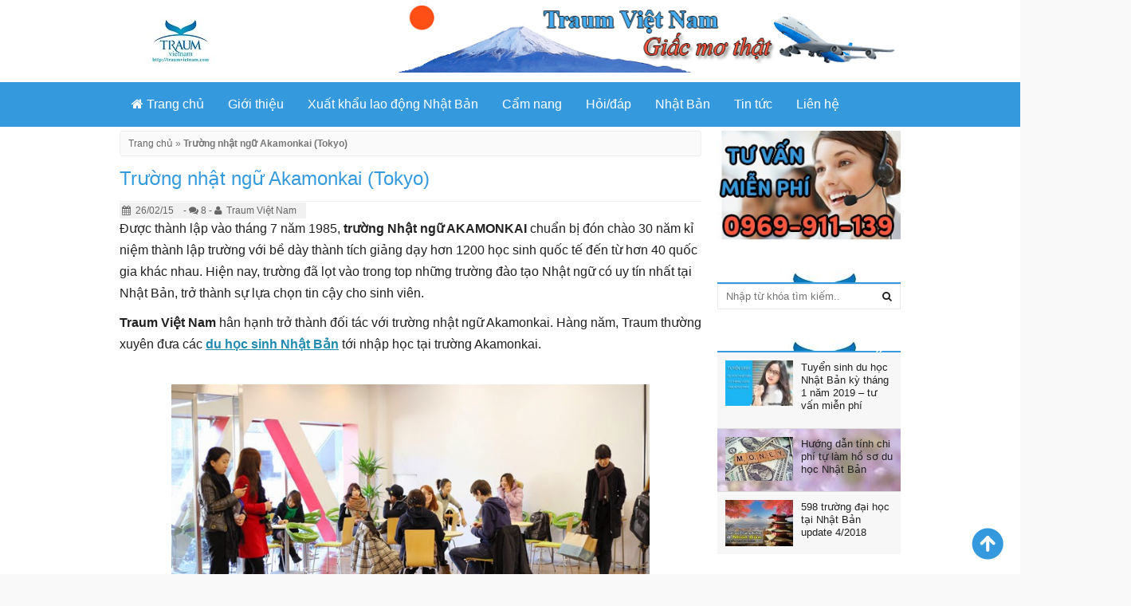

--- FILE ---
content_type: text/html; charset=UTF-8
request_url: https://traumvietnam.com/truong-nhat-ngu-akamonkai
body_size: 64157
content:
<!DOCTYPE html><html lang="vi"
 xmlns:og="http://opengraphprotocol.org/schema/"
 xmlns:fb="http://www.facebook.com/2008/fbml"><head><meta charset="UTF-8"><meta name="viewport" content="width=device-width"><style media="all">img.wp-smiley,img.emoji{display:inline !important;border:none !important;box-shadow:none !important;height:1em !important;width:1em !important;margin:0 .07em !important;vertical-align:-.1em !important;background:0 0 !important;padding:0 !important}
@charset "UTF-8";.wp-block-archives-dropdown label{display:block}.wp-block-avatar.aligncenter{text-align:center}.wp-block-audio{margin:0 0 1em}.wp-block-audio figcaption{margin-top:.5em;margin-bottom:1em}.wp-block-audio audio{width:100%;min-width:300px}.wp-block-button__link{color:#fff;background-color:#32373c;border-radius:9999px;box-shadow:none;cursor:pointer;display:inline-block;font-size:1.125em;padding:calc(.667em + 2px) calc(1.333em + 2px);text-align:center;text-decoration:none;word-break:break-word;box-sizing:border-box}.wp-block-button__link:active,.wp-block-button__link:focus,.wp-block-button__link:hover,.wp-block-button__link:visited{color:#fff}.wp-block-button__link.aligncenter{text-align:center}.wp-block-button__link.alignright{text-align:right}.wp-block-buttons>.wp-block-button.has-custom-width{max-width:none}.wp-block-buttons>.wp-block-button.has-custom-width .wp-block-button__link{width:100%}.wp-block-buttons>.wp-block-button.has-custom-font-size .wp-block-button__link{font-size:inherit}.wp-block-buttons>.wp-block-button.wp-block-button__width-25{width:calc(25% - var(--wp--style--block-gap, .5em)*0.75)}.wp-block-buttons>.wp-block-button.wp-block-button__width-50{width:calc(50% - var(--wp--style--block-gap, .5em)*0.5)}.wp-block-buttons>.wp-block-button.wp-block-button__width-75{width:calc(75% - var(--wp--style--block-gap, .5em)*0.25)}.wp-block-buttons>.wp-block-button.wp-block-button__width-100{width:100%;flex-basis:100%}.wp-block-buttons.is-vertical>.wp-block-button.wp-block-button__width-25{width:25%}.wp-block-buttons.is-vertical>.wp-block-button.wp-block-button__width-50{width:50%}.wp-block-buttons.is-vertical>.wp-block-button.wp-block-button__width-75{width:75%}.wp-block-button.is-style-squared,.wp-block-button__link.wp-block-button.is-style-squared{border-radius:0}.wp-block-button.no-border-radius,.wp-block-button__link.no-border-radius{border-radius:0!important}.is-style-outline>:where(.wp-block-button__link),:where(.wp-block-button__link).is-style-outline{border:2px solid;padding:.667em 1.333em}.is-style-outline>.wp-block-button__link:not(.has-text-color),.wp-block-button__link.is-style-outline:not(.has-text-color){color:currentColor}.is-style-outline>.wp-block-button__link:not(.has-background),.wp-block-button__link.is-style-outline:not(.has-background){background-color:transparent}.wp-block-buttons.is-vertical{flex-direction:column}.wp-block-buttons.is-vertical>.wp-block-button:last-child{margin-bottom:0}.wp-block-buttons>.wp-block-button{display:inline-block;margin:0}.wp-block-buttons.is-content-justification-left{justify-content:flex-start}.wp-block-buttons.is-content-justification-left.is-vertical{align-items:flex-start}.wp-block-buttons.is-content-justification-center{justify-content:center}.wp-block-buttons.is-content-justification-center.is-vertical{align-items:center}.wp-block-buttons.is-content-justification-right{justify-content:flex-end}.wp-block-buttons.is-content-justification-right.is-vertical{align-items:flex-end}.wp-block-buttons.is-content-justification-space-between{justify-content:space-between}.wp-block-buttons.aligncenter{text-align:center}.wp-block-buttons:not(.is-content-justification-space-between,.is-content-justification-right,.is-content-justification-left,.is-content-justification-center) .wp-block-button.aligncenter{margin-left:auto;margin-right:auto;width:100%}.wp-block-button.aligncenter,.wp-block-calendar{text-align:center}.wp-block-calendar tbody td,.wp-block-calendar th{padding:.25em;border:1px solid #ddd}.wp-block-calendar tfoot td{border:none}.wp-block-calendar table{width:100%;border-collapse:collapse}.wp-block-calendar table th{font-weight:400;background:#ddd}.wp-block-calendar a{text-decoration:underline}.wp-block-calendar table caption,.wp-block-calendar table tbody{color:#40464d}.wp-block-categories.alignleft{margin-right:2em}.wp-block-categories.alignright{margin-left:2em}.wp-block-code code{display:block;font-family:inherit;overflow-wrap:break-word;white-space:pre-wrap}.wp-block-columns{display:flex;margin-bottom:1.75em;box-sizing:border-box;flex-wrap:wrap!important;align-items:normal!important}@media (min-width:782px){.wp-block-columns{flex-wrap:nowrap!important}}.wp-block-columns.are-vertically-aligned-top{align-items:flex-start}.wp-block-columns.are-vertically-aligned-center{align-items:center}.wp-block-columns.are-vertically-aligned-bottom{align-items:flex-end}@media (max-width:781px){.wp-block-columns:not(.is-not-stacked-on-mobile)>.wp-block-column{flex-basis:100%!important}}@media (min-width:782px){.wp-block-columns:not(.is-not-stacked-on-mobile)>.wp-block-column{flex-basis:0;flex-grow:1}.wp-block-columns:not(.is-not-stacked-on-mobile)>.wp-block-column[style*=flex-basis]{flex-grow:0}}.wp-block-columns.is-not-stacked-on-mobile{flex-wrap:nowrap!important}.wp-block-columns.is-not-stacked-on-mobile>.wp-block-column{flex-basis:0;flex-grow:1}.wp-block-columns.is-not-stacked-on-mobile>.wp-block-column[style*=flex-basis]{flex-grow:0}:where(.wp-block-columns.has-background){padding:1.25em 2.375em}.wp-block-column{flex-grow:1;min-width:0;word-break:break-word;overflow-wrap:break-word}.wp-block-column.is-vertically-aligned-top{align-self:flex-start}.wp-block-column.is-vertically-aligned-center{align-self:center}.wp-block-column.is-vertically-aligned-bottom{align-self:flex-end}.wp-block-column.is-vertically-aligned-bottom,.wp-block-column.is-vertically-aligned-center,.wp-block-column.is-vertically-aligned-top{width:100%}.wp-block-comments-pagination>.wp-block-comments-pagination-next,.wp-block-comments-pagination>.wp-block-comments-pagination-numbers,.wp-block-comments-pagination>.wp-block-comments-pagination-previous{margin-right:.5em;margin-bottom:.5em}.wp-block-comments-pagination>.wp-block-comments-pagination-next:last-child,.wp-block-comments-pagination>.wp-block-comments-pagination-numbers:last-child,.wp-block-comments-pagination>.wp-block-comments-pagination-previous:last-child{margin-right:0}.wp-block-comments-pagination .wp-block-comments-pagination-previous-arrow{margin-right:1ch;display:inline-block}.wp-block-comments-pagination .wp-block-comments-pagination-previous-arrow:not(.is-arrow-chevron){transform:scaleX(1)}.wp-block-comments-pagination .wp-block-comments-pagination-next-arrow{margin-left:1ch;display:inline-block}.wp-block-comments-pagination .wp-block-comments-pagination-next-arrow:not(.is-arrow-chevron){transform:scaleX(1)}.wp-block-comments-pagination.aligncenter{justify-content:center}.wp-block-comment-template{margin-bottom:0;max-width:100%;list-style:none;padding:0}.wp-block-comment-template li{clear:both}.wp-block-comment-template ol{margin-bottom:0;max-width:100%;list-style:none;padding-left:2rem}.wp-block-cover,.wp-block-cover-image{position:relative;background-size:cover;background-position:50%;min-height:430px;width:100%;display:flex;justify-content:center;align-items:center;padding:1em;box-sizing:border-box}.wp-block-cover-image.has-parallax,.wp-block-cover.has-parallax{background-attachment:fixed}@supports (-webkit-touch-callout:inherit){.wp-block-cover-image.has-parallax,.wp-block-cover.has-parallax{background-attachment:scroll}}@media (prefers-reduced-motion:reduce){.wp-block-cover-image.has-parallax,.wp-block-cover.has-parallax{background-attachment:scroll}}.wp-block-cover-image.is-repeated,.wp-block-cover.is-repeated{background-repeat:repeat;background-size:auto}.wp-block-cover-image.has-background-dim:not([class*=-background-color]),.wp-block-cover-image .has-background-dim:not([class*=-background-color]),.wp-block-cover.has-background-dim:not([class*=-background-color]),.wp-block-cover .has-background-dim:not([class*=-background-color]){background-color:#000}.wp-block-cover-image .has-background-dim.has-background-gradient,.wp-block-cover .has-background-dim.has-background-gradient{background-color:transparent}.wp-block-cover-image.has-background-dim:before,.wp-block-cover.has-background-dim:before{content:"";background-color:inherit}.wp-block-cover-image.has-background-dim:not(.has-background-gradient):before,.wp-block-cover-image .wp-block-cover__background,.wp-block-cover-image .wp-block-cover__gradient-background,.wp-block-cover.has-background-dim:not(.has-background-gradient):before,.wp-block-cover .wp-block-cover__background,.wp-block-cover .wp-block-cover__gradient-background{position:absolute;top:0;left:0;bottom:0;right:0;z-index:1;opacity:.5}.wp-block-cover-image.has-background-dim.has-background-dim-10 .wp-block-cover__background,.wp-block-cover-image.has-background-dim.has-background-dim-10 .wp-block-cover__gradient-background,.wp-block-cover-image.has-background-dim.has-background-dim-10:not(.has-background-gradient):before,.wp-block-cover.has-background-dim.has-background-dim-10 .wp-block-cover__background,.wp-block-cover.has-background-dim.has-background-dim-10 .wp-block-cover__gradient-background,.wp-block-cover.has-background-dim.has-background-dim-10:not(.has-background-gradient):before{opacity:.1}.wp-block-cover-image.has-background-dim.has-background-dim-20 .wp-block-cover__background,.wp-block-cover-image.has-background-dim.has-background-dim-20 .wp-block-cover__gradient-background,.wp-block-cover-image.has-background-dim.has-background-dim-20:not(.has-background-gradient):before,.wp-block-cover.has-background-dim.has-background-dim-20 .wp-block-cover__background,.wp-block-cover.has-background-dim.has-background-dim-20 .wp-block-cover__gradient-background,.wp-block-cover.has-background-dim.has-background-dim-20:not(.has-background-gradient):before{opacity:.2}.wp-block-cover-image.has-background-dim.has-background-dim-30 .wp-block-cover__background,.wp-block-cover-image.has-background-dim.has-background-dim-30 .wp-block-cover__gradient-background,.wp-block-cover-image.has-background-dim.has-background-dim-30:not(.has-background-gradient):before,.wp-block-cover.has-background-dim.has-background-dim-30 .wp-block-cover__background,.wp-block-cover.has-background-dim.has-background-dim-30 .wp-block-cover__gradient-background,.wp-block-cover.has-background-dim.has-background-dim-30:not(.has-background-gradient):before{opacity:.3}.wp-block-cover-image.has-background-dim.has-background-dim-40 .wp-block-cover__background,.wp-block-cover-image.has-background-dim.has-background-dim-40 .wp-block-cover__gradient-background,.wp-block-cover-image.has-background-dim.has-background-dim-40:not(.has-background-gradient):before,.wp-block-cover.has-background-dim.has-background-dim-40 .wp-block-cover__background,.wp-block-cover.has-background-dim.has-background-dim-40 .wp-block-cover__gradient-background,.wp-block-cover.has-background-dim.has-background-dim-40:not(.has-background-gradient):before{opacity:.4}.wp-block-cover-image.has-background-dim.has-background-dim-50 .wp-block-cover__background,.wp-block-cover-image.has-background-dim.has-background-dim-50 .wp-block-cover__gradient-background,.wp-block-cover-image.has-background-dim.has-background-dim-50:not(.has-background-gradient):before,.wp-block-cover.has-background-dim.has-background-dim-50 .wp-block-cover__background,.wp-block-cover.has-background-dim.has-background-dim-50 .wp-block-cover__gradient-background,.wp-block-cover.has-background-dim.has-background-dim-50:not(.has-background-gradient):before{opacity:.5}.wp-block-cover-image.has-background-dim.has-background-dim-60 .wp-block-cover__background,.wp-block-cover-image.has-background-dim.has-background-dim-60 .wp-block-cover__gradient-background,.wp-block-cover-image.has-background-dim.has-background-dim-60:not(.has-background-gradient):before,.wp-block-cover.has-background-dim.has-background-dim-60 .wp-block-cover__background,.wp-block-cover.has-background-dim.has-background-dim-60 .wp-block-cover__gradient-background,.wp-block-cover.has-background-dim.has-background-dim-60:not(.has-background-gradient):before{opacity:.6}.wp-block-cover-image.has-background-dim.has-background-dim-70 .wp-block-cover__background,.wp-block-cover-image.has-background-dim.has-background-dim-70 .wp-block-cover__gradient-background,.wp-block-cover-image.has-background-dim.has-background-dim-70:not(.has-background-gradient):before,.wp-block-cover.has-background-dim.has-background-dim-70 .wp-block-cover__background,.wp-block-cover.has-background-dim.has-background-dim-70 .wp-block-cover__gradient-background,.wp-block-cover.has-background-dim.has-background-dim-70:not(.has-background-gradient):before{opacity:.7}.wp-block-cover-image.has-background-dim.has-background-dim-80 .wp-block-cover__background,.wp-block-cover-image.has-background-dim.has-background-dim-80 .wp-block-cover__gradient-background,.wp-block-cover-image.has-background-dim.has-background-dim-80:not(.has-background-gradient):before,.wp-block-cover.has-background-dim.has-background-dim-80 .wp-block-cover__background,.wp-block-cover.has-background-dim.has-background-dim-80 .wp-block-cover__gradient-background,.wp-block-cover.has-background-dim.has-background-dim-80:not(.has-background-gradient):before{opacity:.8}.wp-block-cover-image.has-background-dim.has-background-dim-90 .wp-block-cover__background,.wp-block-cover-image.has-background-dim.has-background-dim-90 .wp-block-cover__gradient-background,.wp-block-cover-image.has-background-dim.has-background-dim-90:not(.has-background-gradient):before,.wp-block-cover.has-background-dim.has-background-dim-90 .wp-block-cover__background,.wp-block-cover.has-background-dim.has-background-dim-90 .wp-block-cover__gradient-background,.wp-block-cover.has-background-dim.has-background-dim-90:not(.has-background-gradient):before{opacity:.9}.wp-block-cover-image.has-background-dim.has-background-dim-100 .wp-block-cover__background,.wp-block-cover-image.has-background-dim.has-background-dim-100 .wp-block-cover__gradient-background,.wp-block-cover-image.has-background-dim.has-background-dim-100:not(.has-background-gradient):before,.wp-block-cover.has-background-dim.has-background-dim-100 .wp-block-cover__background,.wp-block-cover.has-background-dim.has-background-dim-100 .wp-block-cover__gradient-background,.wp-block-cover.has-background-dim.has-background-dim-100:not(.has-background-gradient):before{opacity:1}.wp-block-cover-image .wp-block-cover__background.has-background-dim.has-background-dim-0,.wp-block-cover-image .wp-block-cover__gradient-background.has-background-dim.has-background-dim-0,.wp-block-cover .wp-block-cover__background.has-background-dim.has-background-dim-0,.wp-block-cover .wp-block-cover__gradient-background.has-background-dim.has-background-dim-0{opacity:0}.wp-block-cover-image .wp-block-cover__background.has-background-dim.has-background-dim-10,.wp-block-cover-image .wp-block-cover__gradient-background.has-background-dim.has-background-dim-10,.wp-block-cover .wp-block-cover__background.has-background-dim.has-background-dim-10,.wp-block-cover .wp-block-cover__gradient-background.has-background-dim.has-background-dim-10{opacity:.1}.wp-block-cover-image .wp-block-cover__background.has-background-dim.has-background-dim-20,.wp-block-cover-image .wp-block-cover__gradient-background.has-background-dim.has-background-dim-20,.wp-block-cover .wp-block-cover__background.has-background-dim.has-background-dim-20,.wp-block-cover .wp-block-cover__gradient-background.has-background-dim.has-background-dim-20{opacity:.2}.wp-block-cover-image .wp-block-cover__background.has-background-dim.has-background-dim-30,.wp-block-cover-image .wp-block-cover__gradient-background.has-background-dim.has-background-dim-30,.wp-block-cover .wp-block-cover__background.has-background-dim.has-background-dim-30,.wp-block-cover .wp-block-cover__gradient-background.has-background-dim.has-background-dim-30{opacity:.3}.wp-block-cover-image .wp-block-cover__background.has-background-dim.has-background-dim-40,.wp-block-cover-image .wp-block-cover__gradient-background.has-background-dim.has-background-dim-40,.wp-block-cover .wp-block-cover__background.has-background-dim.has-background-dim-40,.wp-block-cover .wp-block-cover__gradient-background.has-background-dim.has-background-dim-40{opacity:.4}.wp-block-cover-image .wp-block-cover__background.has-background-dim.has-background-dim-50,.wp-block-cover-image .wp-block-cover__gradient-background.has-background-dim.has-background-dim-50,.wp-block-cover .wp-block-cover__background.has-background-dim.has-background-dim-50,.wp-block-cover .wp-block-cover__gradient-background.has-background-dim.has-background-dim-50{opacity:.5}.wp-block-cover-image .wp-block-cover__background.has-background-dim.has-background-dim-60,.wp-block-cover-image .wp-block-cover__gradient-background.has-background-dim.has-background-dim-60,.wp-block-cover .wp-block-cover__background.has-background-dim.has-background-dim-60,.wp-block-cover .wp-block-cover__gradient-background.has-background-dim.has-background-dim-60{opacity:.6}.wp-block-cover-image .wp-block-cover__background.has-background-dim.has-background-dim-70,.wp-block-cover-image .wp-block-cover__gradient-background.has-background-dim.has-background-dim-70,.wp-block-cover .wp-block-cover__background.has-background-dim.has-background-dim-70,.wp-block-cover .wp-block-cover__gradient-background.has-background-dim.has-background-dim-70{opacity:.7}.wp-block-cover-image .wp-block-cover__background.has-background-dim.has-background-dim-80,.wp-block-cover-image .wp-block-cover__gradient-background.has-background-dim.has-background-dim-80,.wp-block-cover .wp-block-cover__background.has-background-dim.has-background-dim-80,.wp-block-cover .wp-block-cover__gradient-background.has-background-dim.has-background-dim-80{opacity:.8}.wp-block-cover-image .wp-block-cover__background.has-background-dim.has-background-dim-90,.wp-block-cover-image .wp-block-cover__gradient-background.has-background-dim.has-background-dim-90,.wp-block-cover .wp-block-cover__background.has-background-dim.has-background-dim-90,.wp-block-cover .wp-block-cover__gradient-background.has-background-dim.has-background-dim-90{opacity:.9}.wp-block-cover-image .wp-block-cover__background.has-background-dim.has-background-dim-100,.wp-block-cover-image .wp-block-cover__gradient-background.has-background-dim.has-background-dim-100,.wp-block-cover .wp-block-cover__background.has-background-dim.has-background-dim-100,.wp-block-cover .wp-block-cover__gradient-background.has-background-dim.has-background-dim-100{opacity:1}.wp-block-cover-image .block-library-cover__padding-visualizer,.wp-block-cover .block-library-cover__padding-visualizer{z-index:2}.wp-block-cover-image.alignleft,.wp-block-cover-image.alignright,.wp-block-cover.alignleft,.wp-block-cover.alignright{max-width:420px;width:100%}.wp-block-cover-image:after,.wp-block-cover:after{display:block;content:"";font-size:0;min-height:inherit}@supports (position:sticky){.wp-block-cover-image:after,.wp-block-cover:after{content:none}}.wp-block-cover-image.aligncenter,.wp-block-cover-image.alignleft,.wp-block-cover-image.alignright,.wp-block-cover.aligncenter,.wp-block-cover.alignleft,.wp-block-cover.alignright{display:flex}.wp-block-cover-image .wp-block-cover__inner-container,.wp-block-cover .wp-block-cover__inner-container{width:100%;z-index:1;color:#fff}.wp-block-cover-image.is-light .wp-block-cover__inner-container,.wp-block-cover.is-light .wp-block-cover__inner-container{color:#000}.wp-block-cover-image h1:not(.has-text-color),.wp-block-cover-image h2:not(.has-text-color),.wp-block-cover-image h3:not(.has-text-color),.wp-block-cover-image h4:not(.has-text-color),.wp-block-cover-image h5:not(.has-text-color),.wp-block-cover-image h6:not(.has-text-color),.wp-block-cover-image p:not(.has-text-color),.wp-block-cover h1:not(.has-text-color),.wp-block-cover h2:not(.has-text-color),.wp-block-cover h3:not(.has-text-color),.wp-block-cover h4:not(.has-text-color),.wp-block-cover h5:not(.has-text-color),.wp-block-cover h6:not(.has-text-color),.wp-block-cover p:not(.has-text-color){color:inherit}.wp-block-cover-image.is-position-top-left,.wp-block-cover.is-position-top-left{align-items:flex-start;justify-content:flex-start}.wp-block-cover-image.is-position-top-center,.wp-block-cover.is-position-top-center{align-items:flex-start;justify-content:center}.wp-block-cover-image.is-position-top-right,.wp-block-cover.is-position-top-right{align-items:flex-start;justify-content:flex-end}.wp-block-cover-image.is-position-center-left,.wp-block-cover.is-position-center-left{align-items:center;justify-content:flex-start}.wp-block-cover-image.is-position-center-center,.wp-block-cover.is-position-center-center{align-items:center;justify-content:center}.wp-block-cover-image.is-position-center-right,.wp-block-cover.is-position-center-right{align-items:center;justify-content:flex-end}.wp-block-cover-image.is-position-bottom-left,.wp-block-cover.is-position-bottom-left{align-items:flex-end;justify-content:flex-start}.wp-block-cover-image.is-position-bottom-center,.wp-block-cover.is-position-bottom-center{align-items:flex-end;justify-content:center}.wp-block-cover-image.is-position-bottom-right,.wp-block-cover.is-position-bottom-right{align-items:flex-end;justify-content:flex-end}.wp-block-cover-image.has-custom-content-position.has-custom-content-position .wp-block-cover__inner-container,.wp-block-cover.has-custom-content-position.has-custom-content-position .wp-block-cover__inner-container{margin:0;width:auto}.wp-block-cover-image img.wp-block-cover__image-background,.wp-block-cover-image video.wp-block-cover__video-background,.wp-block-cover img.wp-block-cover__image-background,.wp-block-cover video.wp-block-cover__video-background{position:absolute;top:0;left:0;right:0;bottom:0;margin:0;padding:0;width:100%;height:100%;max-width:none;max-height:none;-o-object-fit:cover;object-fit:cover;outline:none;border:none;box-shadow:none}.wp-block-cover__image-background,.wp-block-cover__video-background{z-index:0}.wp-block-cover-image-text,.wp-block-cover-image-text a,.wp-block-cover-image-text a:active,.wp-block-cover-image-text a:focus,.wp-block-cover-image-text a:hover,.wp-block-cover-text,.wp-block-cover-text a,.wp-block-cover-text a:active,.wp-block-cover-text a:focus,.wp-block-cover-text a:hover,section.wp-block-cover-image h2,section.wp-block-cover-image h2 a,section.wp-block-cover-image h2 a:active,section.wp-block-cover-image h2 a:focus,section.wp-block-cover-image h2 a:hover{color:#fff}.wp-block-cover-image .wp-block-cover.has-left-content{justify-content:flex-start}.wp-block-cover-image .wp-block-cover.has-right-content{justify-content:flex-end}.wp-block-cover-image.has-left-content .wp-block-cover-image-text,.wp-block-cover.has-left-content .wp-block-cover-text,section.wp-block-cover-image.has-left-content>h2{margin-left:0;text-align:left}.wp-block-cover-image.has-right-content .wp-block-cover-image-text,.wp-block-cover.has-right-content .wp-block-cover-text,section.wp-block-cover-image.has-right-content>h2{margin-right:0;text-align:right}.wp-block-cover-image .wp-block-cover-image-text,.wp-block-cover .wp-block-cover-text,section.wp-block-cover-image>h2{font-size:2em;line-height:1.25;z-index:1;margin-bottom:0;max-width:840px;padding:.44em;text-align:center}.wp-block-embed.alignleft,.wp-block-embed.alignright,.wp-block[data-align=left]>[data-type="core/embed"],.wp-block[data-align=right]>[data-type="core/embed"]{max-width:360px;width:100%}.wp-block-embed.alignleft .wp-block-embed__wrapper,.wp-block-embed.alignright .wp-block-embed__wrapper,.wp-block[data-align=left]>[data-type="core/embed"] .wp-block-embed__wrapper,.wp-block[data-align=right]>[data-type="core/embed"] .wp-block-embed__wrapper{min-width:280px}.wp-block-cover .wp-block-embed{min-width:320px;min-height:240px}.wp-block-embed{margin:0 0 1em;overflow-wrap:break-word}.wp-block-embed figcaption{margin-top:.5em;margin-bottom:1em}.wp-block-embed iframe{max-width:100%}.wp-block-embed__wrapper{position:relative}.wp-embed-responsive .wp-has-aspect-ratio .wp-block-embed__wrapper:before{content:"";display:block;padding-top:50%}.wp-embed-responsive .wp-has-aspect-ratio iframe{position:absolute;top:0;right:0;bottom:0;left:0;height:100%;width:100%}.wp-embed-responsive .wp-embed-aspect-21-9 .wp-block-embed__wrapper:before{padding-top:42.85%}.wp-embed-responsive .wp-embed-aspect-18-9 .wp-block-embed__wrapper:before{padding-top:50%}.wp-embed-responsive .wp-embed-aspect-16-9 .wp-block-embed__wrapper:before{padding-top:56.25%}.wp-embed-responsive .wp-embed-aspect-4-3 .wp-block-embed__wrapper:before{padding-top:75%}.wp-embed-responsive .wp-embed-aspect-1-1 .wp-block-embed__wrapper:before{padding-top:100%}.wp-embed-responsive .wp-embed-aspect-9-16 .wp-block-embed__wrapper:before{padding-top:177.77%}.wp-embed-responsive .wp-embed-aspect-1-2 .wp-block-embed__wrapper:before{padding-top:200%}.wp-block-file{margin-bottom:1.5em}.wp-block-file.aligncenter{text-align:center}.wp-block-file.alignright{text-align:right}.wp-block-file .wp-block-file__embed{margin-bottom:1em}.wp-block-file .wp-block-file__button{background:#32373c;border-radius:2em;color:#fff;font-size:.8em;padding:.5em 1em}.wp-block-file a.wp-block-file__button{text-decoration:none}.wp-block-file a.wp-block-file__button:active,.wp-block-file a.wp-block-file__button:focus,.wp-block-file a.wp-block-file__button:hover,.wp-block-file a.wp-block-file__button:visited{box-shadow:none;color:#fff;opacity:.85;text-decoration:none}.wp-block-file *+.wp-block-file__button{margin-left:.75em}.blocks-gallery-grid:not(.has-nested-images),.wp-block-gallery:not(.has-nested-images){display:flex;flex-wrap:wrap;list-style-type:none;padding:0;margin:0}.blocks-gallery-grid:not(.has-nested-images) .blocks-gallery-image,.blocks-gallery-grid:not(.has-nested-images) .blocks-gallery-item,.wp-block-gallery:not(.has-nested-images) .blocks-gallery-image,.wp-block-gallery:not(.has-nested-images) .blocks-gallery-item{margin:0 1em 1em 0;display:flex;flex-grow:1;flex-direction:column;justify-content:center;position:relative;width:calc(50% - 1em)}.blocks-gallery-grid:not(.has-nested-images) .blocks-gallery-image:nth-of-type(2n),.blocks-gallery-grid:not(.has-nested-images) .blocks-gallery-item:nth-of-type(2n),.wp-block-gallery:not(.has-nested-images) .blocks-gallery-image:nth-of-type(2n),.wp-block-gallery:not(.has-nested-images) .blocks-gallery-item:nth-of-type(2n){margin-right:0}.blocks-gallery-grid:not(.has-nested-images) .blocks-gallery-image figure,.blocks-gallery-grid:not(.has-nested-images) .blocks-gallery-item figure,.wp-block-gallery:not(.has-nested-images) .blocks-gallery-image figure,.wp-block-gallery:not(.has-nested-images) .blocks-gallery-item figure{margin:0;height:100%;display:flex;align-items:flex-end;justify-content:flex-start}.blocks-gallery-grid:not(.has-nested-images) .blocks-gallery-image img,.blocks-gallery-grid:not(.has-nested-images) .blocks-gallery-item img,.wp-block-gallery:not(.has-nested-images) .blocks-gallery-image img,.wp-block-gallery:not(.has-nested-images) .blocks-gallery-item img{display:block;max-width:100%;height:auto;width:auto}.blocks-gallery-grid:not(.has-nested-images) .blocks-gallery-image figcaption,.blocks-gallery-grid:not(.has-nested-images) .blocks-gallery-item figcaption,.wp-block-gallery:not(.has-nested-images) .blocks-gallery-image figcaption,.wp-block-gallery:not(.has-nested-images) .blocks-gallery-item figcaption{position:absolute;bottom:0;width:100%;max-height:100%;overflow:auto;padding:3em .77em .7em;color:#fff;text-align:center;font-size:.8em;background:linear-gradient(0deg,rgba(0,0,0,.7),rgba(0,0,0,.3) 70%,transparent);box-sizing:border-box;margin:0;z-index:2}.blocks-gallery-grid:not(.has-nested-images) .blocks-gallery-image figcaption img,.blocks-gallery-grid:not(.has-nested-images) .blocks-gallery-item figcaption img,.wp-block-gallery:not(.has-nested-images) .blocks-gallery-image figcaption img,.wp-block-gallery:not(.has-nested-images) .blocks-gallery-item figcaption img{display:inline}.blocks-gallery-grid:not(.has-nested-images) figcaption,.wp-block-gallery:not(.has-nested-images) figcaption{flex-grow:1}.blocks-gallery-grid:not(.has-nested-images).is-cropped .blocks-gallery-image a,.blocks-gallery-grid:not(.has-nested-images).is-cropped .blocks-gallery-image img,.blocks-gallery-grid:not(.has-nested-images).is-cropped .blocks-gallery-item a,.blocks-gallery-grid:not(.has-nested-images).is-cropped .blocks-gallery-item img,.wp-block-gallery:not(.has-nested-images).is-cropped .blocks-gallery-image a,.wp-block-gallery:not(.has-nested-images).is-cropped .blocks-gallery-image img,.wp-block-gallery:not(.has-nested-images).is-cropped .blocks-gallery-item a,.wp-block-gallery:not(.has-nested-images).is-cropped .blocks-gallery-item img{width:100%;height:100%;flex:1;-o-object-fit:cover;object-fit:cover}.blocks-gallery-grid:not(.has-nested-images).columns-1 .blocks-gallery-image,.blocks-gallery-grid:not(.has-nested-images).columns-1 .blocks-gallery-item,.wp-block-gallery:not(.has-nested-images).columns-1 .blocks-gallery-image,.wp-block-gallery:not(.has-nested-images).columns-1 .blocks-gallery-item{width:100%;margin-right:0}@media (min-width:600px){.blocks-gallery-grid:not(.has-nested-images).columns-3 .blocks-gallery-image,.blocks-gallery-grid:not(.has-nested-images).columns-3 .blocks-gallery-item,.wp-block-gallery:not(.has-nested-images).columns-3 .blocks-gallery-image,.wp-block-gallery:not(.has-nested-images).columns-3 .blocks-gallery-item{width:calc(33.33333% - .66667em);margin-right:1em}.blocks-gallery-grid:not(.has-nested-images).columns-4 .blocks-gallery-image,.blocks-gallery-grid:not(.has-nested-images).columns-4 .blocks-gallery-item,.wp-block-gallery:not(.has-nested-images).columns-4 .blocks-gallery-image,.wp-block-gallery:not(.has-nested-images).columns-4 .blocks-gallery-item{width:calc(25% - .75em);margin-right:1em}.blocks-gallery-grid:not(.has-nested-images).columns-5 .blocks-gallery-image,.blocks-gallery-grid:not(.has-nested-images).columns-5 .blocks-gallery-item,.wp-block-gallery:not(.has-nested-images).columns-5 .blocks-gallery-image,.wp-block-gallery:not(.has-nested-images).columns-5 .blocks-gallery-item{width:calc(20% - .8em);margin-right:1em}.blocks-gallery-grid:not(.has-nested-images).columns-6 .blocks-gallery-image,.blocks-gallery-grid:not(.has-nested-images).columns-6 .blocks-gallery-item,.wp-block-gallery:not(.has-nested-images).columns-6 .blocks-gallery-image,.wp-block-gallery:not(.has-nested-images).columns-6 .blocks-gallery-item{width:calc(16.66667% - .83333em);margin-right:1em}.blocks-gallery-grid:not(.has-nested-images).columns-7 .blocks-gallery-image,.blocks-gallery-grid:not(.has-nested-images).columns-7 .blocks-gallery-item,.wp-block-gallery:not(.has-nested-images).columns-7 .blocks-gallery-image,.wp-block-gallery:not(.has-nested-images).columns-7 .blocks-gallery-item{width:calc(14.28571% - .85714em);margin-right:1em}.blocks-gallery-grid:not(.has-nested-images).columns-8 .blocks-gallery-image,.blocks-gallery-grid:not(.has-nested-images).columns-8 .blocks-gallery-item,.wp-block-gallery:not(.has-nested-images).columns-8 .blocks-gallery-image,.wp-block-gallery:not(.has-nested-images).columns-8 .blocks-gallery-item{width:calc(12.5% - .875em);margin-right:1em}.blocks-gallery-grid:not(.has-nested-images).columns-1 .blocks-gallery-image:nth-of-type(1n),.blocks-gallery-grid:not(.has-nested-images).columns-1 .blocks-gallery-item:nth-of-type(1n),.blocks-gallery-grid:not(.has-nested-images).columns-2 .blocks-gallery-image:nth-of-type(2n),.blocks-gallery-grid:not(.has-nested-images).columns-2 .blocks-gallery-item:nth-of-type(2n),.blocks-gallery-grid:not(.has-nested-images).columns-3 .blocks-gallery-image:nth-of-type(3n),.blocks-gallery-grid:not(.has-nested-images).columns-3 .blocks-gallery-item:nth-of-type(3n),.blocks-gallery-grid:not(.has-nested-images).columns-4 .blocks-gallery-image:nth-of-type(4n),.blocks-gallery-grid:not(.has-nested-images).columns-4 .blocks-gallery-item:nth-of-type(4n),.blocks-gallery-grid:not(.has-nested-images).columns-5 .blocks-gallery-image:nth-of-type(5n),.blocks-gallery-grid:not(.has-nested-images).columns-5 .blocks-gallery-item:nth-of-type(5n),.blocks-gallery-grid:not(.has-nested-images).columns-6 .blocks-gallery-image:nth-of-type(6n),.blocks-gallery-grid:not(.has-nested-images).columns-6 .blocks-gallery-item:nth-of-type(6n),.blocks-gallery-grid:not(.has-nested-images).columns-7 .blocks-gallery-image:nth-of-type(7n),.blocks-gallery-grid:not(.has-nested-images).columns-7 .blocks-gallery-item:nth-of-type(7n),.blocks-gallery-grid:not(.has-nested-images).columns-8 .blocks-gallery-image:nth-of-type(8n),.blocks-gallery-grid:not(.has-nested-images).columns-8 .blocks-gallery-item:nth-of-type(8n),.wp-block-gallery:not(.has-nested-images).columns-1 .blocks-gallery-image:nth-of-type(1n),.wp-block-gallery:not(.has-nested-images).columns-1 .blocks-gallery-item:nth-of-type(1n),.wp-block-gallery:not(.has-nested-images).columns-2 .blocks-gallery-image:nth-of-type(2n),.wp-block-gallery:not(.has-nested-images).columns-2 .blocks-gallery-item:nth-of-type(2n),.wp-block-gallery:not(.has-nested-images).columns-3 .blocks-gallery-image:nth-of-type(3n),.wp-block-gallery:not(.has-nested-images).columns-3 .blocks-gallery-item:nth-of-type(3n),.wp-block-gallery:not(.has-nested-images).columns-4 .blocks-gallery-image:nth-of-type(4n),.wp-block-gallery:not(.has-nested-images).columns-4 .blocks-gallery-item:nth-of-type(4n),.wp-block-gallery:not(.has-nested-images).columns-5 .blocks-gallery-image:nth-of-type(5n),.wp-block-gallery:not(.has-nested-images).columns-5 .blocks-gallery-item:nth-of-type(5n),.wp-block-gallery:not(.has-nested-images).columns-6 .blocks-gallery-image:nth-of-type(6n),.wp-block-gallery:not(.has-nested-images).columns-6 .blocks-gallery-item:nth-of-type(6n),.wp-block-gallery:not(.has-nested-images).columns-7 .blocks-gallery-image:nth-of-type(7n),.wp-block-gallery:not(.has-nested-images).columns-7 .blocks-gallery-item:nth-of-type(7n),.wp-block-gallery:not(.has-nested-images).columns-8 .blocks-gallery-image:nth-of-type(8n),.wp-block-gallery:not(.has-nested-images).columns-8 .blocks-gallery-item:nth-of-type(8n){margin-right:0}}.blocks-gallery-grid:not(.has-nested-images) .blocks-gallery-image:last-child,.blocks-gallery-grid:not(.has-nested-images) .blocks-gallery-item:last-child,.wp-block-gallery:not(.has-nested-images) .blocks-gallery-image:last-child,.wp-block-gallery:not(.has-nested-images) .blocks-gallery-item:last-child{margin-right:0}.blocks-gallery-grid:not(.has-nested-images).alignleft,.blocks-gallery-grid:not(.has-nested-images).alignright,.wp-block-gallery:not(.has-nested-images).alignleft,.wp-block-gallery:not(.has-nested-images).alignright{max-width:420px;width:100%}.blocks-gallery-grid:not(.has-nested-images).aligncenter .blocks-gallery-item figure,.wp-block-gallery:not(.has-nested-images).aligncenter .blocks-gallery-item figure{justify-content:center}.wp-block-gallery:not(.is-cropped) .blocks-gallery-item{align-self:flex-start}figure.wp-block-gallery.has-nested-images{align-items:normal}.wp-block-gallery.has-nested-images figure.wp-block-image:not(#individual-image){width:calc(50% - var(--wp--style--unstable-gallery-gap, 16px)/2);margin:0}.wp-block-gallery.has-nested-images figure.wp-block-image{display:flex;flex-grow:1;justify-content:center;position:relative;flex-direction:column;max-width:100%}.wp-block-gallery.has-nested-images figure.wp-block-image>a,.wp-block-gallery.has-nested-images figure.wp-block-image>div{margin:0;flex-direction:column;flex-grow:1}.wp-block-gallery.has-nested-images figure.wp-block-image img{display:block;height:auto;max-width:100%!important;width:auto}.wp-block-gallery.has-nested-images figure.wp-block-image figcaption{background:linear-gradient(0deg,rgba(0,0,0,.7),rgba(0,0,0,.3) 70%,transparent);bottom:0;color:#fff;font-size:13px;left:0;margin-bottom:0;max-height:60%;overflow:auto;padding:0 8px 8px;position:absolute;text-align:center;width:100%;box-sizing:border-box}.wp-block-gallery.has-nested-images figure.wp-block-image figcaption img{display:inline}.wp-block-gallery.has-nested-images figure.wp-block-image figcaption a{color:inherit}.wp-block-gallery.has-nested-images figure.wp-block-image.is-style-rounded>a,.wp-block-gallery.has-nested-images figure.wp-block-image.is-style-rounded>div{flex:1 1 auto}.wp-block-gallery.has-nested-images figure.wp-block-image.is-style-rounded figcaption{flex:initial;background:none;color:inherit;margin:0;padding:10px 10px 9px;position:relative}.wp-block-gallery.has-nested-images figcaption{flex-grow:1;flex-basis:100%;text-align:center}.wp-block-gallery.has-nested-images:not(.is-cropped) figure.wp-block-image:not(#individual-image){margin-top:0;margin-bottom:auto}.wp-block-gallery.has-nested-images.is-cropped figure.wp-block-image:not(#individual-image){align-self:inherit}.wp-block-gallery.has-nested-images.is-cropped figure.wp-block-image:not(#individual-image)>a,.wp-block-gallery.has-nested-images.is-cropped figure.wp-block-image:not(#individual-image)>div:not(.components-drop-zone){display:flex}.wp-block-gallery.has-nested-images.is-cropped figure.wp-block-image:not(#individual-image) a,.wp-block-gallery.has-nested-images.is-cropped figure.wp-block-image:not(#individual-image) img{width:100%;flex:1 0 0%;height:100%;-o-object-fit:cover;object-fit:cover}.wp-block-gallery.has-nested-images.columns-1 figure.wp-block-image:not(#individual-image){width:100%}@media (min-width:600px){.wp-block-gallery.has-nested-images.columns-3 figure.wp-block-image:not(#individual-image){width:calc(33.33333% - var(--wp--style--unstable-gallery-gap, 16px)*0.66667)}.wp-block-gallery.has-nested-images.columns-4 figure.wp-block-image:not(#individual-image){width:calc(25% - var(--wp--style--unstable-gallery-gap, 16px)*0.75)}.wp-block-gallery.has-nested-images.columns-5 figure.wp-block-image:not(#individual-image){width:calc(20% - var(--wp--style--unstable-gallery-gap, 16px)*0.8)}.wp-block-gallery.has-nested-images.columns-6 figure.wp-block-image:not(#individual-image){width:calc(16.66667% - var(--wp--style--unstable-gallery-gap, 16px)*0.83333)}.wp-block-gallery.has-nested-images.columns-7 figure.wp-block-image:not(#individual-image){width:calc(14.28571% - var(--wp--style--unstable-gallery-gap, 16px)*0.85714)}.wp-block-gallery.has-nested-images.columns-8 figure.wp-block-image:not(#individual-image){width:calc(12.5% - var(--wp--style--unstable-gallery-gap, 16px)*0.875)}.wp-block-gallery.has-nested-images.columns-default figure.wp-block-image:not(#individual-image){width:calc(33.33% - var(--wp--style--unstable-gallery-gap, 16px)*0.66667)}.wp-block-gallery.has-nested-images.columns-default figure.wp-block-image:not(#individual-image):first-child:nth-last-child(2),.wp-block-gallery.has-nested-images.columns-default figure.wp-block-image:not(#individual-image):first-child:nth-last-child(2)~figure.wp-block-image:not(#individual-image){width:calc(50% - var(--wp--style--unstable-gallery-gap, 16px)*0.5)}.wp-block-gallery.has-nested-images.columns-default figure.wp-block-image:not(#individual-image):first-child:last-child{width:100%}}.wp-block-gallery.has-nested-images.alignleft,.wp-block-gallery.has-nested-images.alignright{max-width:420px;width:100%}.wp-block-gallery.has-nested-images.aligncenter{justify-content:center}.wp-block-group{box-sizing:border-box}h1.has-background,h2.has-background,h3.has-background,h4.has-background,h5.has-background,h6.has-background{padding:1.25em 2.375em}.wp-block-image{margin:0 0 1em}.wp-block-image img{height:auto;max-width:100%;vertical-align:bottom}.wp-block-image:not(.is-style-rounded)>a,.wp-block-image:not(.is-style-rounded) img{border-radius:inherit}.wp-block-image.aligncenter{text-align:center}.wp-block-image.alignfull img,.wp-block-image.alignwide img{height:auto;width:100%}.wp-block-image.aligncenter,.wp-block-image .aligncenter,.wp-block-image.alignleft,.wp-block-image .alignleft,.wp-block-image.alignright,.wp-block-image .alignright{display:table}.wp-block-image.aligncenter>figcaption,.wp-block-image .aligncenter>figcaption,.wp-block-image.alignleft>figcaption,.wp-block-image .alignleft>figcaption,.wp-block-image.alignright>figcaption,.wp-block-image .alignright>figcaption{display:table-caption;caption-side:bottom}.wp-block-image .alignleft{float:left;margin:.5em 1em .5em 0}.wp-block-image .alignright{float:right;margin:.5em 0 .5em 1em}.wp-block-image .aligncenter{margin-left:auto;margin-right:auto}.wp-block-image figcaption{margin-top:.5em;margin-bottom:1em}.wp-block-image.is-style-circle-mask img,.wp-block-image.is-style-rounded img,.wp-block-image .is-style-rounded img{border-radius:9999px}@supports ((-webkit-mask-image:none) or (mask-image:none)) or (-webkit-mask-image:none){.wp-block-image.is-style-circle-mask img{-webkit-mask-image:url('data:image/svg+xml;utf8,<svg viewBox="0 0 100 100" xmlns="http://www.w3.org/2000/svg"><circle cx="50" cy="50" r="50"/></svg>');mask-image:url('data:image/svg+xml;utf8,<svg viewBox="0 0 100 100" xmlns="http://www.w3.org/2000/svg"><circle cx="50" cy="50" r="50"/></svg>');mask-mode:alpha;-webkit-mask-repeat:no-repeat;mask-repeat:no-repeat;-webkit-mask-size:contain;mask-size:contain;-webkit-mask-position:center;mask-position:center;border-radius:0}}.wp-block-image figure{margin:0}ol.wp-block-latest-comments{margin-left:0}.wp-block-latest-comments .wp-block-latest-comments{padding-left:0}.wp-block-latest-comments__comment{line-height:1.1;list-style:none;margin-bottom:1em}.has-avatars .wp-block-latest-comments__comment{min-height:2.25em;list-style:none}.has-avatars .wp-block-latest-comments__comment .wp-block-latest-comments__comment-excerpt,.has-avatars .wp-block-latest-comments__comment .wp-block-latest-comments__comment-meta{margin-left:3.25em}.has-dates .wp-block-latest-comments__comment,.has-excerpts .wp-block-latest-comments__comment{line-height:1.5}.wp-block-latest-comments__comment-excerpt p{font-size:.875em;line-height:1.8;margin:.36em 0 1.4em}.wp-block-latest-comments__comment-date{display:block;font-size:.75em}.wp-block-latest-comments .avatar,.wp-block-latest-comments__comment-avatar{border-radius:1.5em;display:block;float:left;height:2.5em;margin-right:.75em;width:2.5em}.wp-block-latest-posts.alignleft{margin-right:2em}.wp-block-latest-posts.alignright{margin-left:2em}.wp-block-latest-posts.wp-block-latest-posts__list{list-style:none;padding-left:0}.wp-block-latest-posts.wp-block-latest-posts__list li{clear:both}.wp-block-latest-posts.is-grid{display:flex;flex-wrap:wrap;padding:0}.wp-block-latest-posts.is-grid li{margin:0 1.25em 1.25em 0;width:100%}@media (min-width:600px){.wp-block-latest-posts.columns-2 li{width:calc(50% - .625em)}.wp-block-latest-posts.columns-2 li:nth-child(2n){margin-right:0}.wp-block-latest-posts.columns-3 li{width:calc(33.33333% - .83333em)}.wp-block-latest-posts.columns-3 li:nth-child(3n){margin-right:0}.wp-block-latest-posts.columns-4 li{width:calc(25% - .9375em)}.wp-block-latest-posts.columns-4 li:nth-child(4n){margin-right:0}.wp-block-latest-posts.columns-5 li{width:calc(20% - 1em)}.wp-block-latest-posts.columns-5 li:nth-child(5n){margin-right:0}.wp-block-latest-posts.columns-6 li{width:calc(16.66667% - 1.04167em)}.wp-block-latest-posts.columns-6 li:nth-child(6n){margin-right:0}}.wp-block-latest-posts__post-author,.wp-block-latest-posts__post-date{display:block;font-size:.8125em}.wp-block-latest-posts__post-excerpt{margin-top:.5em;margin-bottom:1em}.wp-block-latest-posts__featured-image a{display:inline-block}.wp-block-latest-posts__featured-image img{height:auto;width:auto;max-width:100%}.wp-block-latest-posts__featured-image.alignleft{margin-right:1em;float:left}.wp-block-latest-posts__featured-image.alignright{margin-left:1em;float:right}.wp-block-latest-posts__featured-image.aligncenter{margin-bottom:1em;text-align:center}ol,ul{box-sizing:border-box}ol.has-background,ul.has-background{padding:1.25em 2.375em}.wp-block-media-text{
  /*!rtl:begin:ignore*/direction:ltr;
  /*!rtl:end:ignore*/display:grid;grid-template-columns:50% 1fr;grid-template-rows:auto}.wp-block-media-text.has-media-on-the-right{grid-template-columns:1fr 50%}.wp-block-media-text.is-vertically-aligned-top .wp-block-media-text__content,.wp-block-media-text.is-vertically-aligned-top .wp-block-media-text__media{align-self:start}.wp-block-media-text.is-vertically-aligned-center .wp-block-media-text__content,.wp-block-media-text.is-vertically-aligned-center .wp-block-media-text__media,.wp-block-media-text .wp-block-media-text__content,.wp-block-media-text .wp-block-media-text__media{align-self:center}.wp-block-media-text.is-vertically-aligned-bottom .wp-block-media-text__content,.wp-block-media-text.is-vertically-aligned-bottom .wp-block-media-text__media{align-self:end}.wp-block-media-text .wp-block-media-text__media{
  /*!rtl:begin:ignore*/grid-column:1;grid-row:1;
  /*!rtl:end:ignore*/margin:0}.wp-block-media-text .wp-block-media-text__content{direction:ltr;
  /*!rtl:begin:ignore*/grid-column:2;grid-row:1;
  /*!rtl:end:ignore*/padding:0 8%;word-break:break-word}.wp-block-media-text.has-media-on-the-right .wp-block-media-text__media{
  /*!rtl:begin:ignore*/grid-column:2;grid-row:1
  /*!rtl:end:ignore*/}.wp-block-media-text.has-media-on-the-right .wp-block-media-text__content{
  /*!rtl:begin:ignore*/grid-column:1;grid-row:1
  /*!rtl:end:ignore*/}.wp-block-media-text__media img,.wp-block-media-text__media video{height:auto;max-width:unset;width:100%;vertical-align:middle}.wp-block-media-text.is-image-fill .wp-block-media-text__media{height:100%;min-height:250px;background-size:cover}.wp-block-media-text.is-image-fill .wp-block-media-text__media>a{display:block;height:100%}.wp-block-media-text.is-image-fill .wp-block-media-text__media img{position:absolute;width:1px;height:1px;padding:0;margin:-1px;overflow:hidden;clip:rect(0,0,0,0);border:0}@media (max-width:600px){.wp-block-media-text.is-stacked-on-mobile{grid-template-columns:100%!important}.wp-block-media-text.is-stacked-on-mobile .wp-block-media-text__media{grid-column:1;grid-row:1}.wp-block-media-text.is-stacked-on-mobile .wp-block-media-text__content{grid-column:1;grid-row:2}}.wp-block-navigation{position:relative;--navigation-layout-justification-setting:flex-start;--navigation-layout-direction:row;--navigation-layout-wrap:wrap;--navigation-layout-justify:flex-start;--navigation-layout-align:center}.wp-block-navigation ul{margin-top:0;margin-bottom:0;margin-left:0;padding-left:0}.wp-block-navigation ul,.wp-block-navigation ul li{list-style:none;padding:0}.wp-block-navigation .wp-block-navigation-item{display:flex;align-items:center;position:relative}.wp-block-navigation .wp-block-navigation-item .wp-block-navigation__submenu-container:empty{display:none}.wp-block-navigation .wp-block-navigation-item__content{color:inherit;display:block;padding:0}.wp-block-navigation.has-text-decoration-underline .wp-block-navigation-item__content,.wp-block-navigation.has-text-decoration-underline .wp-block-navigation-item__content:active,.wp-block-navigation.has-text-decoration-underline .wp-block-navigation-item__content:focus{text-decoration:underline}.wp-block-navigation.has-text-decoration-line-through .wp-block-navigation-item__content,.wp-block-navigation.has-text-decoration-line-through .wp-block-navigation-item__content:active,.wp-block-navigation.has-text-decoration-line-through .wp-block-navigation-item__content:focus{text-decoration:line-through}.wp-block-navigation:where(:not([class*=has-text-decoration])) a,.wp-block-navigation:where(:not([class*=has-text-decoration])) a:active,.wp-block-navigation:where(:not([class*=has-text-decoration])) a:focus{text-decoration:none}.wp-block-navigation .wp-block-navigation__submenu-icon{align-self:center;line-height:0;display:inline-block;font-size:inherit;padding:0;background-color:inherit;color:currentColor;border:none;width:.6em;height:.6em;margin-left:.25em}.wp-block-navigation .wp-block-navigation__submenu-icon svg{display:inline-block;stroke:currentColor;width:inherit;height:inherit;margin-top:.075em}.wp-block-navigation.is-vertical{--navigation-layout-direction:column;--navigation-layout-justify:initial;--navigation-layout-align:flex-start}.wp-block-navigation.no-wrap{--navigation-layout-wrap:nowrap}.wp-block-navigation.items-justified-center{--navigation-layout-justification-setting:center;--navigation-layout-justify:center}.wp-block-navigation.items-justified-center.is-vertical{--navigation-layout-align:center}.wp-block-navigation.items-justified-right{--navigation-layout-justification-setting:flex-end;--navigation-layout-justify:flex-end}.wp-block-navigation.items-justified-right.is-vertical{--navigation-layout-align:flex-end}.wp-block-navigation.items-justified-space-between{--navigation-layout-justification-setting:space-between;--navigation-layout-justify:space-between}.wp-block-navigation .has-child :where(.wp-block-navigation__submenu-container){background-color:inherit;color:inherit;position:absolute;z-index:2;display:flex;flex-direction:column;align-items:normal;opacity:0;transition:opacity .1s linear;visibility:hidden;width:0;height:0;overflow:hidden;left:-1px;top:100%}.wp-block-navigation .has-child :where(.wp-block-navigation__submenu-container)>.wp-block-navigation-item>.wp-block-navigation-item__content{display:flex;flex-grow:1}.wp-block-navigation .has-child :where(.wp-block-navigation__submenu-container)>.wp-block-navigation-item>.wp-block-navigation-item__content .wp-block-navigation__submenu-icon{margin-right:0;margin-left:auto}.wp-block-navigation .has-child :where(.wp-block-navigation__submenu-container) .wp-block-navigation-item__content{margin:0}@media (min-width:782px){.wp-block-navigation .has-child :where(.wp-block-navigation__submenu-container) .wp-block-navigation__submenu-container{left:100%;top:-1px}.wp-block-navigation .has-child :where(.wp-block-navigation__submenu-container) .wp-block-navigation__submenu-container:before{content:"";position:absolute;right:100%;height:100%;display:block;width:.5em;background:transparent}.wp-block-navigation .has-child :where(.wp-block-navigation__submenu-container) .wp-block-navigation__submenu-icon{margin-right:.25em}.wp-block-navigation .has-child :where(.wp-block-navigation__submenu-container) .wp-block-navigation__submenu-icon svg{transform:rotate(-90deg)}}.wp-block-navigation .has-child:where(:not(.open-on-click)):hover>.wp-block-navigation__submenu-container{visibility:visible;overflow:visible;opacity:1;width:auto;height:auto;min-width:200px}.wp-block-navigation .has-child:where(:not(.open-on-click):not(.open-on-hover-click)):focus-within>.wp-block-navigation__submenu-container{visibility:visible;overflow:visible;opacity:1;width:auto;height:auto;min-width:200px}.wp-block-navigation .has-child .wp-block-navigation-submenu__toggle[aria-expanded=true]~.wp-block-navigation__submenu-container{visibility:visible;overflow:visible;opacity:1;width:auto;height:auto;min-width:200px}.wp-block-navigation.has-background .has-child .wp-block-navigation__submenu-container{left:0;top:100%}@media (min-width:782px){.wp-block-navigation.has-background .has-child .wp-block-navigation__submenu-container .wp-block-navigation__submenu-container{left:100%;top:0}}.wp-block-navigation-submenu{position:relative;display:flex}.wp-block-navigation-submenu .wp-block-navigation__submenu-icon svg{stroke:currentColor}button.wp-block-navigation-item__content{background-color:transparent;border:none;color:currentColor;font-size:inherit;font-family:inherit;line-height:inherit;font-style:inherit;font-weight:inherit;text-transform:inherit;text-align:left}.wp-block-navigation-submenu__toggle{cursor:pointer}.wp-block-navigation-item.open-on-click .wp-block-navigation-submenu__toggle{padding-right:.85em}.wp-block-navigation-item.open-on-click .wp-block-navigation-submenu__toggle+.wp-block-navigation__submenu-icon{margin-left:-.6em;pointer-events:none}.wp-block-navigation,.wp-block-navigation .wp-block-page-list,.wp-block-navigation:where(.has-background),.wp-block-navigation:where(.has-background) .wp-block-navigation .wp-block-page-list,.wp-block-navigation:where(.has-background) .wp-block-navigation__container,.wp-block-navigation__container,.wp-block-navigation__responsive-close,.wp-block-navigation__responsive-container,.wp-block-navigation__responsive-container-content,.wp-block-navigation__responsive-dialog{gap:inherit}.wp-block-navigation:where(.has-background) .wp-block-navigation-item__content,.wp-block-navigation :where(.wp-block-navigation__submenu-container) .wp-block-navigation-item__content{padding:.5em 1em}.wp-block-navigation.items-justified-right .wp-block-navigation__container .has-child .wp-block-navigation__submenu-container,.wp-block-navigation.items-justified-right .wp-block-page-list>.has-child .wp-block-navigation__submenu-container,.wp-block-navigation.items-justified-space-between .wp-block-page-list>.has-child:last-child .wp-block-navigation__submenu-container,.wp-block-navigation.items-justified-space-between>.wp-block-navigation__container>.has-child:last-child .wp-block-navigation__submenu-container{left:auto;right:0}.wp-block-navigation.items-justified-right .wp-block-navigation__container .has-child .wp-block-navigation__submenu-container .wp-block-navigation__submenu-container,.wp-block-navigation.items-justified-right .wp-block-page-list>.has-child .wp-block-navigation__submenu-container .wp-block-navigation__submenu-container,.wp-block-navigation.items-justified-space-between .wp-block-page-list>.has-child:last-child .wp-block-navigation__submenu-container .wp-block-navigation__submenu-container,.wp-block-navigation.items-justified-space-between>.wp-block-navigation__container>.has-child:last-child .wp-block-navigation__submenu-container .wp-block-navigation__submenu-container{left:-1px;right:-1px}@media (min-width:782px){.wp-block-navigation.items-justified-right .wp-block-navigation__container .has-child .wp-block-navigation__submenu-container .wp-block-navigation__submenu-container,.wp-block-navigation.items-justified-right .wp-block-page-list>.has-child .wp-block-navigation__submenu-container .wp-block-navigation__submenu-container,.wp-block-navigation.items-justified-space-between .wp-block-page-list>.has-child:last-child .wp-block-navigation__submenu-container .wp-block-navigation__submenu-container,.wp-block-navigation.items-justified-space-between>.wp-block-navigation__container>.has-child:last-child .wp-block-navigation__submenu-container .wp-block-navigation__submenu-container{left:auto;right:100%}}.wp-block-navigation:not(.has-background) .wp-block-navigation__submenu-container{background-color:#fff;color:#000;border:1px solid rgba(0,0,0,.15)}.wp-block-navigation__container{display:flex;flex-wrap:var(--navigation-layout-wrap,wrap);flex-direction:var(--navigation-layout-direction,initial);justify-content:var(--navigation-layout-justify,initial);align-items:var(--navigation-layout-align,initial);list-style:none;margin:0;padding-left:0}.wp-block-navigation__container .is-responsive{display:none}.wp-block-navigation__container:only-child,.wp-block-page-list:only-child{flex-grow:1}.wp-block-navigation__responsive-container{display:none;position:fixed;top:0;left:0;right:0;bottom:0}.wp-block-navigation__responsive-container .wp-block-navigation__responsive-container-content{display:flex;flex-wrap:var(--navigation-layout-wrap,wrap);flex-direction:var(--navigation-layout-direction,initial);justify-content:var(--navigation-layout-justify,initial);align-items:var(--navigation-layout-align,initial)}.wp-block-navigation__responsive-container:not(.is-menu-open.is-menu-open){color:inherit!important;background-color:inherit!important}.wp-block-navigation__responsive-container.is-menu-open{display:flex;flex-direction:column;background-color:inherit;padding:2rem;overflow:auto;z-index:100000}.wp-block-navigation__responsive-container.is-menu-open .wp-block-navigation__responsive-container-content{padding-top:calc(2rem + 24px);overflow:visible;display:flex;flex-direction:column;flex-wrap:nowrap;align-items:var(--navigation-layout-justification-setting,inherit)}.wp-block-navigation__responsive-container.is-menu-open .wp-block-navigation__responsive-container-content,.wp-block-navigation__responsive-container.is-menu-open .wp-block-navigation__responsive-container-content .wp-block-navigation__container,.wp-block-navigation__responsive-container.is-menu-open .wp-block-navigation__responsive-container-content .wp-block-page-list{justify-content:flex-start}.wp-block-navigation__responsive-container.is-menu-open .wp-block-navigation__responsive-container-content .wp-block-navigation__submenu-icon{display:none}.wp-block-navigation__responsive-container.is-menu-open .wp-block-navigation__responsive-container-content .has-child .submenu-container,.wp-block-navigation__responsive-container.is-menu-open .wp-block-navigation__responsive-container-content .has-child .wp-block-navigation__submenu-container{opacity:1;visibility:visible;height:auto;width:auto;overflow:initial;min-width:200px;position:static;border:none;padding-left:2rem;padding-right:2rem}.wp-block-navigation__responsive-container.is-menu-open .wp-block-navigation__responsive-container-content .wp-block-navigation__container,.wp-block-navigation__responsive-container.is-menu-open .wp-block-navigation__responsive-container-content .wp-block-navigation__submenu-container{gap:inherit}.wp-block-navigation__responsive-container.is-menu-open .wp-block-navigation__responsive-container-content .wp-block-navigation__submenu-container{padding-top:var(--wp--style--block-gap,2em)}.wp-block-navigation__responsive-container.is-menu-open .wp-block-navigation__responsive-container-content .wp-block-navigation-item__content{padding:0}.wp-block-navigation__responsive-container.is-menu-open .wp-block-navigation__responsive-container-content .wp-block-navigation-item,.wp-block-navigation__responsive-container.is-menu-open .wp-block-navigation__responsive-container-content .wp-block-navigation__container,.wp-block-navigation__responsive-container.is-menu-open .wp-block-navigation__responsive-container-content .wp-block-page-list{display:flex;flex-direction:column;align-items:var(--navigation-layout-justification-setting,initial)}.wp-block-navigation__responsive-container.is-menu-open .wp-block-navigation-item,.wp-block-navigation__responsive-container.is-menu-open .wp-block-navigation-item .wp-block-navigation__submenu-container,.wp-block-navigation__responsive-container.is-menu-open .wp-block-page-list{color:inherit!important;background:transparent!important}.wp-block-navigation__responsive-container.is-menu-open .wp-block-navigation__submenu-container.wp-block-navigation__submenu-container.wp-block-navigation__submenu-container.wp-block-navigation__submenu-container{right:auto;left:auto}@media (min-width:600px){.wp-block-navigation__responsive-container:not(.hidden-by-default):not(.is-menu-open){display:block;width:100%;position:relative;z-index:auto;background-color:inherit}.wp-block-navigation__responsive-container:not(.hidden-by-default):not(.is-menu-open) .wp-block-navigation__responsive-container-close{display:none}.wp-block-navigation__responsive-container.is-menu-open .wp-block-navigation__submenu-container.wp-block-navigation__submenu-container.wp-block-navigation__submenu-container.wp-block-navigation__submenu-container{left:0}}.wp-block-navigation:not(.has-background) .wp-block-navigation__responsive-container.is-menu-open{background-color:#fff;color:#000}.wp-block-navigation__toggle_button_label{font-size:1rem;font-weight:700}.wp-block-navigation__responsive-container-close,.wp-block-navigation__responsive-container-open{vertical-align:middle;cursor:pointer;color:currentColor;background:transparent;border:none;margin:0;padding:0}.wp-block-navigation__responsive-container-close svg,.wp-block-navigation__responsive-container-open svg{fill:currentColor;pointer-events:none;display:block;width:24px;height:24px}.wp-block-navigation__responsive-container-open{display:flex}@media (min-width:600px){.wp-block-navigation__responsive-container-open:not(.always-shown){display:none}}.wp-block-navigation__responsive-container-close{position:absolute;top:0;right:0;z-index:2}.wp-block-navigation__responsive-close{width:100%}.wp-block-navigation__responsive-close:focus{outline:none}.is-menu-open .wp-block-navigation__responsive-close,.is-menu-open .wp-block-navigation__responsive-container-content,.is-menu-open .wp-block-navigation__responsive-dialog{box-sizing:border-box}.wp-block-navigation__responsive-dialog{position:relative}html.has-modal-open{overflow:hidden}.wp-block-navigation .wp-block-navigation-item__label{word-break:normal;overflow-wrap:break-word}.wp-block-navigation .wp-block-navigation-item__description{display:none}.wp-block-navigation .wp-block-page-list{display:flex;flex-direction:var(--navigation-layout-direction,initial);justify-content:var(--navigation-layout-justify,initial);align-items:var(--navigation-layout-align,initial);flex-wrap:var(--navigation-layout-wrap,wrap);background-color:inherit}.wp-block-navigation .wp-block-navigation-item{background-color:inherit}.is-small-text{font-size:.875em}.is-regular-text{font-size:1em}.is-large-text{font-size:2.25em}.is-larger-text{font-size:3em}.has-drop-cap:not(:focus):first-letter{float:left;font-size:8.4em;line-height:.68;font-weight:100;margin:.05em .1em 0 0;text-transform:uppercase;font-style:normal}p.has-drop-cap.has-background{overflow:hidden}p.has-background{padding:1.25em 2.375em}:where(p.has-text-color:not(.has-link-color)) a{color:inherit}.wp-block-post-author{display:flex;flex-wrap:wrap}.wp-block-post-author__byline{width:100%;margin-top:0;margin-bottom:0;font-size:.5em}.wp-block-post-author__avatar{margin-right:1em}.wp-block-post-author__bio{margin-bottom:.7em;font-size:.7em}.wp-block-post-author__content{flex-grow:1;flex-basis:0}.wp-block-post-author__name{margin:0}.wp-block-post-comments .alignleft{float:left}.wp-block-post-comments .alignright{float:right}.wp-block-post-comments .navigation:after{content:"";display:table;clear:both}.wp-block-post-comments .commentlist{clear:both;list-style:none;margin:0;padding:0}.wp-block-post-comments .commentlist .comment{min-height:2.25em;padding-left:3.25em}.wp-block-post-comments .commentlist .comment p{font-size:1em;line-height:1.8;margin:1em 0}.wp-block-post-comments .commentlist .children{list-style:none;margin:0;padding:0}.wp-block-post-comments .comment-author{line-height:1.5}.wp-block-post-comments .comment-author .avatar{border-radius:1.5em;display:block;float:left;height:2.5em;margin-top:.5em;margin-right:.75em;width:2.5em}.wp-block-post-comments .comment-author cite{font-style:normal}.wp-block-post-comments .comment-meta{font-size:.875em;line-height:1.5}.wp-block-post-comments .comment-meta b{font-weight:400}.wp-block-post-comments .comment-meta .comment-awaiting-moderation{margin-top:1em;margin-bottom:1em;display:block}.wp-block-post-comments .comment-body .commentmetadata{font-size:.875em}.wp-block-post-comments .comment-form-author label,.wp-block-post-comments .comment-form-comment label,.wp-block-post-comments .comment-form-email label,.wp-block-post-comments .comment-form-url label{display:block;margin-bottom:.25em}.wp-block-post-comments .comment-form input:not([type=submit]):not([type=checkbox]),.wp-block-post-comments .comment-form textarea{display:block;box-sizing:border-box;width:100%}.wp-block-post-comments .comment-form-cookies-consent{display:flex;gap:.25em}.wp-block-post-comments .comment-form-cookies-consent #wp-comment-cookies-consent{margin-top:.35em}.wp-block-post-comments .comment-reply-title{margin-bottom:0}.wp-block-post-comments .comment-reply-title :where(small){font-size:var(--wp--preset--font-size--medium,smaller);margin-left:.5em}.wp-block-post-comments .reply{font-size:.875em;margin-bottom:1.4em}.wp-block-post-comments input:not([type=submit]),.wp-block-post-comments textarea{border:1px solid #949494;font-size:1em;font-family:inherit}.wp-block-post-comments input:not([type=submit]):not([type=checkbox]),.wp-block-post-comments textarea{padding:calc(.667em + 2px)}.wp-block-post-comments input[type=submit]{border:none}.wp-block-post-comments-form[style*=font-weight] :where(.comment-reply-title){font-weight:inherit}.wp-block-post-comments-form[style*=font-family] :where(.comment-reply-title){font-family:inherit}.wp-block-post-comments-form[class*=-font-size] :where(.comment-reply-title),.wp-block-post-comments-form[style*=font-size] :where(.comment-reply-title){font-size:inherit}.wp-block-post-comments-form[style*=line-height] :where(.comment-reply-title){line-height:inherit}.wp-block-post-comments-form[style*=font-style] :where(.comment-reply-title){font-style:inherit}.wp-block-post-comments-form[style*=letter-spacing] :where(.comment-reply-title){letter-spacing:inherit}.wp-block-post-comments-form input[type=submit]{border:none;box-shadow:none;cursor:pointer;display:inline-block;text-align:center;overflow-wrap:break-word}.wp-block-post-comments-form input:not([type=submit]),.wp-block-post-comments-form textarea{border:1px solid #949494;font-size:1em;font-family:inherit}.wp-block-post-comments-form input:not([type=submit]):not([type=checkbox]),.wp-block-post-comments-form textarea{padding:calc(.667em + 2px)}.wp-block-post-comments-form .comment-form input:not([type=submit]):not([type=checkbox]),.wp-block-post-comments-form .comment-form textarea{display:block;box-sizing:border-box;width:100%}.wp-block-post-comments-form .comment-form-author label,.wp-block-post-comments-form .comment-form-email label,.wp-block-post-comments-form .comment-form-url label{display:block;margin-bottom:.25em}.wp-block-post-comments-form .comment-form-cookies-consent{display:flex;gap:.25em}.wp-block-post-comments-form .comment-form-cookies-consent #wp-comment-cookies-consent{margin-top:.35em}.wp-block-post-comments-form .comment-reply-title{margin-bottom:0}.wp-block-post-comments-form .comment-reply-title :where(small){font-size:var(--wp--preset--font-size--medium,smaller);margin-left:.5em}.wp-block-post-excerpt__more-link{display:inline-block}.wp-block-post-featured-image{margin-left:0;margin-right:0}.wp-block-post-featured-image a{display:block}.wp-block-post-featured-image img{max-width:100%;width:100%;height:auto;vertical-align:bottom}.wp-block-post-featured-image.alignfull img,.wp-block-post-featured-image.alignwide img{width:100%}.wp-block-post-terms__separator{white-space:pre-wrap}.wp-block-post-title{word-break:break-word}.wp-block-post-title a{display:inline-block}.wp-block-preformatted{white-space:pre-wrap}.wp-block-preformatted.has-background{padding:1.25em 2.375em}.wp-block-pullquote{margin:0 0 1em;padding:3em 0;text-align:center;overflow-wrap:break-word;box-sizing:border-box}.wp-block-pullquote blockquote,.wp-block-pullquote cite,.wp-block-pullquote p{color:inherit}.wp-block-pullquote.alignleft,.wp-block-pullquote.alignright,.wp-block-pullquote.has-text-align-left,.wp-block-pullquote.has-text-align-right{max-width:420px}.wp-block-pullquote.alignleft p,.wp-block-pullquote.alignright p,.wp-block-pullquote.has-text-align-left p,.wp-block-pullquote.has-text-align-right p{font-size:1.25em}.wp-block-pullquote p{font-size:1.75em;line-height:1.6}.wp-block-pullquote cite,.wp-block-pullquote footer{position:relative}.wp-block-pullquote .has-text-color a{color:inherit}.wp-block-pullquote.has-text-align-left blockquote{text-align:left}.wp-block-pullquote.has-text-align-right blockquote{text-align:right}.wp-block-pullquote.is-style-solid-color{border:none}.wp-block-pullquote.is-style-solid-color blockquote{margin-left:auto;margin-right:auto;max-width:60%}.wp-block-pullquote.is-style-solid-color blockquote p{margin-top:0;margin-bottom:0;font-size:2em}.wp-block-pullquote.is-style-solid-color blockquote cite{text-transform:none;font-style:normal}.wp-block-pullquote cite{color:inherit}.wp-block-post-template,.wp-block-query-loop{margin-top:0;margin-bottom:0;max-width:100%;list-style:none;padding:0}.wp-block-post-template.wp-block-post-template,.wp-block-query-loop.wp-block-post-template{background:none}.wp-block-post-template.is-flex-container,.wp-block-query-loop.is-flex-container{flex-direction:row;display:flex;flex-wrap:wrap;gap:1.25em}.wp-block-post-template.is-flex-container li,.wp-block-query-loop.is-flex-container li{margin:0;width:100%}@media (min-width:600px){.wp-block-post-template.is-flex-container.is-flex-container.columns-2>li,.wp-block-query-loop.is-flex-container.is-flex-container.columns-2>li{width:calc(50% - .625em)}.wp-block-post-template.is-flex-container.is-flex-container.columns-3>li,.wp-block-query-loop.is-flex-container.is-flex-container.columns-3>li{width:calc(33.33333% - .83333em)}.wp-block-post-template.is-flex-container.is-flex-container.columns-4>li,.wp-block-query-loop.is-flex-container.is-flex-container.columns-4>li{width:calc(25% - .9375em)}.wp-block-post-template.is-flex-container.is-flex-container.columns-5>li,.wp-block-query-loop.is-flex-container.is-flex-container.columns-5>li{width:calc(20% - 1em)}.wp-block-post-template.is-flex-container.is-flex-container.columns-6>li,.wp-block-query-loop.is-flex-container.is-flex-container.columns-6>li{width:calc(16.66667% - 1.04167em)}}.wp-block-query-pagination>.wp-block-query-pagination-next,.wp-block-query-pagination>.wp-block-query-pagination-numbers,.wp-block-query-pagination>.wp-block-query-pagination-previous{margin-right:.5em;margin-bottom:.5em}.wp-block-query-pagination>.wp-block-query-pagination-next:last-child,.wp-block-query-pagination>.wp-block-query-pagination-numbers:last-child,.wp-block-query-pagination>.wp-block-query-pagination-previous:last-child{margin-right:0}.wp-block-query-pagination .wp-block-query-pagination-previous-arrow{margin-right:1ch;display:inline-block}.wp-block-query-pagination .wp-block-query-pagination-previous-arrow:not(.is-arrow-chevron){transform:scaleX(1)}.wp-block-query-pagination .wp-block-query-pagination-next-arrow{margin-left:1ch;display:inline-block}.wp-block-query-pagination .wp-block-query-pagination-next-arrow:not(.is-arrow-chevron){transform:scaleX(1)}.wp-block-query-pagination.aligncenter{justify-content:center}.wp-block-quote{box-sizing:border-box;overflow-wrap:break-word}.wp-block-quote.is-large:not(.is-style-plain),.wp-block-quote.is-style-large:not(.is-style-plain){margin-bottom:1em;padding:0 1em}.wp-block-quote.is-large:not(.is-style-plain) p,.wp-block-quote.is-style-large:not(.is-style-plain) p{font-size:1.5em;font-style:italic;line-height:1.6}.wp-block-quote.is-large:not(.is-style-plain) cite,.wp-block-quote.is-large:not(.is-style-plain) footer,.wp-block-quote.is-style-large:not(.is-style-plain) cite,.wp-block-quote.is-style-large:not(.is-style-plain) footer{font-size:1.125em;text-align:right}.wp-block-read-more{display:block;width:-moz-fit-content;width:fit-content}.wp-block-read-more:not([style*=text-decoration]),.wp-block-read-more:not([style*=text-decoration]):active,.wp-block-read-more:not([style*=text-decoration]):focus{text-decoration:none}ul.wp-block-rss{list-style:none;padding:0}ul.wp-block-rss.wp-block-rss{box-sizing:border-box}ul.wp-block-rss.alignleft{margin-right:2em}ul.wp-block-rss.alignright{margin-left:2em}ul.wp-block-rss.is-grid{display:flex;flex-wrap:wrap;padding:0;list-style:none}ul.wp-block-rss.is-grid li{margin:0 1em 1em 0;width:100%}@media (min-width:600px){ul.wp-block-rss.columns-2 li{width:calc(50% - 1em)}ul.wp-block-rss.columns-3 li{width:calc(33.33333% - 1em)}ul.wp-block-rss.columns-4 li{width:calc(25% - 1em)}ul.wp-block-rss.columns-5 li{width:calc(20% - 1em)}ul.wp-block-rss.columns-6 li{width:calc(16.66667% - 1em)}}.wp-block-rss__item-author,.wp-block-rss__item-publish-date{display:block;font-size:.8125em}.wp-block-search__button{background:#f7f7f7;border:1px solid #ccc;padding:.375em .625em;color:#32373c;margin-left:.625em;word-break:normal;font-size:inherit;font-family:inherit;line-height:inherit}.wp-block-search__button.has-icon{line-height:0}.wp-block-search__button svg{min-width:1.5em;min-height:1.5em;fill:currentColor}.wp-block-search__inside-wrapper{display:flex;flex:auto;flex-wrap:nowrap;max-width:100%}.wp-block-search__label{width:100%}.wp-block-search__input{padding:8px;flex-grow:1;min-width:3em;border:1px solid #949494;font-size:inherit;font-family:inherit;line-height:inherit}.wp-block-search.wp-block-search__button-only .wp-block-search__button{margin-left:0}.wp-block-search.wp-block-search__button-inside .wp-block-search__inside-wrapper{padding:4px;border:1px solid #949494}.wp-block-search.wp-block-search__button-inside .wp-block-search__inside-wrapper .wp-block-search__input{border-radius:0;border:none;padding:0 0 0 .25em}.wp-block-search.wp-block-search__button-inside .wp-block-search__inside-wrapper .wp-block-search__input:focus{outline:none}.wp-block-search.wp-block-search__button-inside .wp-block-search__inside-wrapper .wp-block-search__button{padding:.125em .5em}.wp-block-search.aligncenter .wp-block-search__inside-wrapper{margin:auto}.wp-block-separator{border-top:1px solid;border-bottom:1px solid}.wp-block-separator.is-style-dots{background:none!important;border:none;text-align:center;line-height:1;height:auto}.wp-block-separator.is-style-dots:before{content:"···";color:currentColor;font-size:1.5em;letter-spacing:2em;padding-left:2em;font-family:serif}.wp-block-site-logo{line-height:0}.wp-block-site-logo a{display:inline-block}.wp-block-site-logo.is-default-size img{width:120px;height:auto}.wp-block-site-logo a,.wp-block-site-logo img{border-radius:inherit}.wp-block-site-logo.aligncenter{margin-left:auto;margin-right:auto;text-align:center}.wp-block-site-logo.is-style-rounded{border-radius:9999px}.wp-block-social-links{padding-left:0;padding-right:0;text-indent:0;margin-left:0;background:none}.wp-block-social-links .wp-social-link a,.wp-block-social-links .wp-social-link a:hover{text-decoration:none;border-bottom:0;box-shadow:none}.wp-block-social-links .wp-social-link a{padding:.25em}.wp-block-social-links .wp-social-link svg{width:1em;height:1em}.wp-block-social-links .wp-social-link span:not(.screen-reader-text){margin-left:.5em;margin-right:.5em;font-size:.65em}.wp-block-social-links.has-small-icon-size{font-size:16px}.wp-block-social-links,.wp-block-social-links.has-normal-icon-size{font-size:24px}.wp-block-social-links.has-large-icon-size{font-size:36px}.wp-block-social-links.has-huge-icon-size{font-size:48px}.wp-block-social-links.aligncenter{justify-content:center;display:flex}.wp-block-social-links.alignright{justify-content:flex-end}.wp-block-social-link{display:block;border-radius:9999px;transition:transform .1s ease;height:auto}@media (prefers-reduced-motion:reduce){.wp-block-social-link{transition-duration:0s;transition-delay:0s}}.wp-block-social-link a{align-items:center;display:flex;line-height:0;transition:transform .1s ease}.wp-block-social-link:hover{transform:scale(1.1)}.wp-block-social-links .wp-block-social-link .wp-block-social-link-anchor,.wp-block-social-links .wp-block-social-link .wp-block-social-link-anchor:active,.wp-block-social-links .wp-block-social-link .wp-block-social-link-anchor:hover,.wp-block-social-links .wp-block-social-link .wp-block-social-link-anchor:visited,.wp-block-social-links .wp-block-social-link .wp-block-social-link-anchor svg{color:currentColor;fill:currentColor}.wp-block-social-links:not(.is-style-logos-only) .wp-social-link{background-color:#f0f0f0;color:#444}.wp-block-social-links:not(.is-style-logos-only) .wp-social-link-amazon{background-color:#f90;color:#fff}.wp-block-social-links:not(.is-style-logos-only) .wp-social-link-bandcamp{background-color:#1ea0c3;color:#fff}.wp-block-social-links:not(.is-style-logos-only) .wp-social-link-behance{background-color:#0757fe;color:#fff}.wp-block-social-links:not(.is-style-logos-only) .wp-social-link-codepen{background-color:#1e1f26;color:#fff}.wp-block-social-links:not(.is-style-logos-only) .wp-social-link-deviantart{background-color:#02e49b;color:#fff}.wp-block-social-links:not(.is-style-logos-only) .wp-social-link-dribbble{background-color:#e94c89;color:#fff}.wp-block-social-links:not(.is-style-logos-only) .wp-social-link-dropbox{background-color:#4280ff;color:#fff}.wp-block-social-links:not(.is-style-logos-only) .wp-social-link-etsy{background-color:#f45800;color:#fff}.wp-block-social-links:not(.is-style-logos-only) .wp-social-link-facebook{background-color:#1778f2;color:#fff}.wp-block-social-links:not(.is-style-logos-only) .wp-social-link-fivehundredpx{background-color:#000;color:#fff}.wp-block-social-links:not(.is-style-logos-only) .wp-social-link-flickr{background-color:#0461dd;color:#fff}.wp-block-social-links:not(.is-style-logos-only) .wp-social-link-foursquare{background-color:#e65678;color:#fff}.wp-block-social-links:not(.is-style-logos-only) .wp-social-link-github{background-color:#24292d;color:#fff}.wp-block-social-links:not(.is-style-logos-only) .wp-social-link-goodreads{background-color:#eceadd;color:#382110}.wp-block-social-links:not(.is-style-logos-only) .wp-social-link-google{background-color:#ea4434;color:#fff}.wp-block-social-links:not(.is-style-logos-only) .wp-social-link-instagram{background-color:#f00075;color:#fff}.wp-block-social-links:not(.is-style-logos-only) .wp-social-link-lastfm{background-color:#e21b24;color:#fff}.wp-block-social-links:not(.is-style-logos-only) .wp-social-link-linkedin{background-color:#0d66c2;color:#fff}.wp-block-social-links:not(.is-style-logos-only) .wp-social-link-mastodon{background-color:#3288d4;color:#fff}.wp-block-social-links:not(.is-style-logos-only) .wp-social-link-medium{background-color:#02ab6c;color:#fff}.wp-block-social-links:not(.is-style-logos-only) .wp-social-link-meetup{background-color:#f6405f;color:#fff}.wp-block-social-links:not(.is-style-logos-only) .wp-social-link-patreon{background-color:#ff424d;color:#fff}.wp-block-social-links:not(.is-style-logos-only) .wp-social-link-pinterest{background-color:#e60122;color:#fff}.wp-block-social-links:not(.is-style-logos-only) .wp-social-link-pocket{background-color:#ef4155;color:#fff}.wp-block-social-links:not(.is-style-logos-only) .wp-social-link-reddit{background-color:#fe4500;color:#fff}.wp-block-social-links:not(.is-style-logos-only) .wp-social-link-skype{background-color:#0478d7;color:#fff}.wp-block-social-links:not(.is-style-logos-only) .wp-social-link-snapchat{background-color:#fefc00;color:#fff;stroke:#000}.wp-block-social-links:not(.is-style-logos-only) .wp-social-link-soundcloud{background-color:#ff5600;color:#fff}.wp-block-social-links:not(.is-style-logos-only) .wp-social-link-spotify{background-color:#1bd760;color:#fff}.wp-block-social-links:not(.is-style-logos-only) .wp-social-link-telegram{background-color:#2aabee;color:#fff}.wp-block-social-links:not(.is-style-logos-only) .wp-social-link-tiktok{background-color:#000;color:#fff}.wp-block-social-links:not(.is-style-logos-only) .wp-social-link-tumblr{background-color:#011835;color:#fff}.wp-block-social-links:not(.is-style-logos-only) .wp-social-link-twitch{background-color:#6440a4;color:#fff}.wp-block-social-links:not(.is-style-logos-only) .wp-social-link-twitter{background-color:#1da1f2;color:#fff}.wp-block-social-links:not(.is-style-logos-only) .wp-social-link-vimeo{background-color:#1eb7ea;color:#fff}.wp-block-social-links:not(.is-style-logos-only) .wp-social-link-vk{background-color:#4680c2;color:#fff}.wp-block-social-links:not(.is-style-logos-only) .wp-social-link-wordpress{background-color:#3499cd;color:#fff}.wp-block-social-links:not(.is-style-logos-only) .wp-social-link-yelp{background-color:#d32422;color:#fff}.wp-block-social-links:not(.is-style-logos-only) .wp-social-link-youtube{background-color:red;color:#fff}.wp-block-social-links.is-style-logos-only .wp-social-link{background:none}.wp-block-social-links.is-style-logos-only .wp-social-link a{padding:0}.wp-block-social-links.is-style-logos-only .wp-social-link svg{width:1.25em;height:1.25em}.wp-block-social-links.is-style-logos-only .wp-social-link-amazon{color:#f90}.wp-block-social-links.is-style-logos-only .wp-social-link-bandcamp{color:#1ea0c3}.wp-block-social-links.is-style-logos-only .wp-social-link-behance{color:#0757fe}.wp-block-social-links.is-style-logos-only .wp-social-link-codepen{color:#1e1f26}.wp-block-social-links.is-style-logos-only .wp-social-link-deviantart{color:#02e49b}.wp-block-social-links.is-style-logos-only .wp-social-link-dribbble{color:#e94c89}.wp-block-social-links.is-style-logos-only .wp-social-link-dropbox{color:#4280ff}.wp-block-social-links.is-style-logos-only .wp-social-link-etsy{color:#f45800}.wp-block-social-links.is-style-logos-only .wp-social-link-facebook{color:#1778f2}.wp-block-social-links.is-style-logos-only .wp-social-link-fivehundredpx{color:#000}.wp-block-social-links.is-style-logos-only .wp-social-link-flickr{color:#0461dd}.wp-block-social-links.is-style-logos-only .wp-social-link-foursquare{color:#e65678}.wp-block-social-links.is-style-logos-only .wp-social-link-github{color:#24292d}.wp-block-social-links.is-style-logos-only .wp-social-link-goodreads{color:#382110}.wp-block-social-links.is-style-logos-only .wp-social-link-google{color:#ea4434}.wp-block-social-links.is-style-logos-only .wp-social-link-instagram{color:#f00075}.wp-block-social-links.is-style-logos-only .wp-social-link-lastfm{color:#e21b24}.wp-block-social-links.is-style-logos-only .wp-social-link-linkedin{color:#0d66c2}.wp-block-social-links.is-style-logos-only .wp-social-link-mastodon{color:#3288d4}.wp-block-social-links.is-style-logos-only .wp-social-link-medium{color:#02ab6c}.wp-block-social-links.is-style-logos-only .wp-social-link-meetup{color:#f6405f}.wp-block-social-links.is-style-logos-only .wp-social-link-patreon{color:#ff424d}.wp-block-social-links.is-style-logos-only .wp-social-link-pinterest{color:#e60122}.wp-block-social-links.is-style-logos-only .wp-social-link-pocket{color:#ef4155}.wp-block-social-links.is-style-logos-only .wp-social-link-reddit{color:#fe4500}.wp-block-social-links.is-style-logos-only .wp-social-link-skype{color:#0478d7}.wp-block-social-links.is-style-logos-only .wp-social-link-snapchat{color:#fff;stroke:#000}.wp-block-social-links.is-style-logos-only .wp-social-link-soundcloud{color:#ff5600}.wp-block-social-links.is-style-logos-only .wp-social-link-spotify{color:#1bd760}.wp-block-social-links.is-style-logos-only .wp-social-link-telegram{color:#2aabee}.wp-block-social-links.is-style-logos-only .wp-social-link-tiktok{color:#000}.wp-block-social-links.is-style-logos-only .wp-social-link-tumblr{color:#011835}.wp-block-social-links.is-style-logos-only .wp-social-link-twitch{color:#6440a4}.wp-block-social-links.is-style-logos-only .wp-social-link-twitter{color:#1da1f2}.wp-block-social-links.is-style-logos-only .wp-social-link-vimeo{color:#1eb7ea}.wp-block-social-links.is-style-logos-only .wp-social-link-vk{color:#4680c2}.wp-block-social-links.is-style-logos-only .wp-social-link-wordpress{color:#3499cd}.wp-block-social-links.is-style-logos-only .wp-social-link-yelp{color:#d32422}.wp-block-social-links.is-style-logos-only .wp-social-link-youtube{color:red}.wp-block-social-links.is-style-pill-shape .wp-social-link{width:auto}.wp-block-social-links.is-style-pill-shape .wp-social-link a{padding-left:.66667em;padding-right:.66667em}.wp-block-spacer{clear:both}.wp-block-tag-cloud.aligncenter{text-align:center}.wp-block-tag-cloud.alignfull{padding-left:1em;padding-right:1em}.wp-block-tag-cloud a{display:inline-block;margin-right:5px}.wp-block-tag-cloud span{display:inline-block;margin-left:5px;text-decoration:none}.wp-block-tag-cloud.is-style-outline{display:flex;flex-wrap:wrap;gap:1ch}.wp-block-tag-cloud.is-style-outline a{border:1px solid;font-size:unset!important;margin-right:0;padding:1ch 2ch;text-decoration:none!important}.wp-block-table{margin:0 0 1em;overflow-x:auto}.wp-block-table table{border-collapse:collapse;width:100%}.wp-block-table .has-fixed-layout{table-layout:fixed;width:100%}.wp-block-table .has-fixed-layout td,.wp-block-table .has-fixed-layout th{word-break:break-word}.wp-block-table.aligncenter,.wp-block-table.alignleft,.wp-block-table.alignright{display:table;width:auto}.wp-block-table.aligncenter td,.wp-block-table.aligncenter th,.wp-block-table.alignleft td,.wp-block-table.alignleft th,.wp-block-table.alignright td,.wp-block-table.alignright th{word-break:break-word}.wp-block-table .has-subtle-light-gray-background-color{background-color:#f3f4f5}.wp-block-table .has-subtle-pale-green-background-color{background-color:#e9fbe5}.wp-block-table .has-subtle-pale-blue-background-color{background-color:#e7f5fe}.wp-block-table .has-subtle-pale-pink-background-color{background-color:#fcf0ef}.wp-block-table.is-style-stripes{border-spacing:0;border-collapse:inherit;background-color:transparent;border-bottom:1px solid #f0f0f0}.wp-block-table.is-style-stripes tbody tr:nth-child(odd){background-color:#f0f0f0}.wp-block-table.is-style-stripes.has-subtle-light-gray-background-color tbody tr:nth-child(odd){background-color:#f3f4f5}.wp-block-table.is-style-stripes.has-subtle-pale-green-background-color tbody tr:nth-child(odd){background-color:#e9fbe5}.wp-block-table.is-style-stripes.has-subtle-pale-blue-background-color tbody tr:nth-child(odd){background-color:#e7f5fe}.wp-block-table.is-style-stripes.has-subtle-pale-pink-background-color tbody tr:nth-child(odd){background-color:#fcf0ef}.wp-block-table.is-style-stripes td,.wp-block-table.is-style-stripes th{border-color:transparent}.wp-block-table .has-border-color>*,.wp-block-table .has-border-color td,.wp-block-table .has-border-color th,.wp-block-table .has-border-color tr{border-color:inherit}.wp-block-table table[style*=border-style]>*,.wp-block-table table[style*=border-style] td,.wp-block-table table[style*=border-style] th,.wp-block-table table[style*=border-style] tr{border-style:inherit}.wp-block-table table[style*=border-width]>*,.wp-block-table table[style*=border-width] td,.wp-block-table table[style*=border-width] th,.wp-block-table table[style*=border-width] tr{border-width:inherit;border-style:inherit}.wp-block-text-columns,.wp-block-text-columns.aligncenter{display:flex}.wp-block-text-columns .wp-block-column{margin:0 1em;padding:0}.wp-block-text-columns .wp-block-column:first-child{margin-left:0}.wp-block-text-columns .wp-block-column:last-child{margin-right:0}.wp-block-text-columns.columns-2 .wp-block-column{width:50%}.wp-block-text-columns.columns-3 .wp-block-column{width:33.33333%}.wp-block-text-columns.columns-4 .wp-block-column{width:25%}pre.wp-block-verse{font-family:inherit;overflow:auto;white-space:pre-wrap}.wp-block-video{margin:0 0 1em}.wp-block-video video{width:100%}@supports (position:sticky){.wp-block-video [poster]{-o-object-fit:cover;object-fit:cover}}.wp-block-video.aligncenter{text-align:center}.wp-block-video figcaption{margin-top:.5em;margin-bottom:1em}:root{--wp--preset--font-size--normal:16px;--wp--preset--font-size--huge:42px}:root .has-very-light-gray-background-color{background-color:#eee}:root .has-very-dark-gray-background-color{background-color:#313131}:root .has-very-light-gray-color{color:#eee}:root .has-very-dark-gray-color{color:#313131}:root .has-vivid-green-cyan-to-vivid-cyan-blue-gradient-background{background:linear-gradient(135deg,#00d084,#0693e3)}:root .has-purple-crush-gradient-background{background:linear-gradient(135deg,#34e2e4,#4721fb 50%,#ab1dfe)}:root .has-hazy-dawn-gradient-background{background:linear-gradient(135deg,#faaca8,#dad0ec)}:root .has-subdued-olive-gradient-background{background:linear-gradient(135deg,#fafae1,#67a671)}:root .has-atomic-cream-gradient-background{background:linear-gradient(135deg,#fdd79a,#004a59)}:root .has-nightshade-gradient-background{background:linear-gradient(135deg,#330968,#31cdcf)}:root .has-midnight-gradient-background{background:linear-gradient(135deg,#020381,#2874fc)}.has-regular-font-size{font-size:1em}.has-larger-font-size{font-size:2.625em}.has-normal-font-size{font-size:var(--wp--preset--font-size--normal)}.has-huge-font-size{font-size:var(--wp--preset--font-size--huge)}.has-text-align-center{text-align:center}.has-text-align-left{text-align:left}.has-text-align-right{text-align:right}#end-resizable-editor-section{display:none}.aligncenter{clear:both}.items-justified-left{justify-content:flex-start}.items-justified-center{justify-content:center}.items-justified-right{justify-content:flex-end}.items-justified-space-between{justify-content:space-between}.screen-reader-text{border:0;clip:rect(1px,1px,1px,1px);-webkit-clip-path:inset(50%);clip-path:inset(50%);height:1px;margin:-1px;overflow:hidden;padding:0;position:absolute;width:1px;word-wrap:normal!important}.screen-reader-text:focus{background-color:#ddd;clip:auto!important;-webkit-clip-path:none;clip-path:none;color:#444;display:block;font-size:1em;height:auto;left:5px;line-height:normal;padding:15px 23px 14px;text-decoration:none;top:5px;width:auto;z-index:100000}html :where(.has-border-color),html :where([style*=border-width]){border-style:solid}html :where(img[class*=wp-image-]){height:auto;max-width:100%}
body{--wp--preset--color--black:#000;--wp--preset--color--cyan-bluish-gray:#abb8c3;--wp--preset--color--white:#fff;--wp--preset--color--pale-pink:#f78da7;--wp--preset--color--vivid-red:#cf2e2e;--wp--preset--color--luminous-vivid-orange:#ff6900;--wp--preset--color--luminous-vivid-amber:#fcb900;--wp--preset--color--light-green-cyan:#7bdcb5;--wp--preset--color--vivid-green-cyan:#00d084;--wp--preset--color--pale-cyan-blue:#8ed1fc;--wp--preset--color--vivid-cyan-blue:#0693e3;--wp--preset--color--vivid-purple:#9b51e0;--wp--preset--gradient--vivid-cyan-blue-to-vivid-purple:linear-gradient(135deg,rgba(6,147,227,1) 0%,#9b51e0 100%);--wp--preset--gradient--light-green-cyan-to-vivid-green-cyan:linear-gradient(135deg,#7adcb4 0%,#00d082 100%);--wp--preset--gradient--luminous-vivid-amber-to-luminous-vivid-orange:linear-gradient(135deg,rgba(252,185,0,1) 0%,rgba(255,105,0,1) 100%);--wp--preset--gradient--luminous-vivid-orange-to-vivid-red:linear-gradient(135deg,rgba(255,105,0,1) 0%,#cf2e2e 100%);--wp--preset--gradient--very-light-gray-to-cyan-bluish-gray:linear-gradient(135deg,#eee 0%,#a9b8c3 100%);--wp--preset--gradient--cool-to-warm-spectrum:linear-gradient(135deg,#4aeadc 0%,#9778d1 20%,#cf2aba 40%,#ee2c82 60%,#fb6962 80%,#fef84c 100%);--wp--preset--gradient--blush-light-purple:linear-gradient(135deg,#ffceec 0%,#9896f0 100%);--wp--preset--gradient--blush-bordeaux:linear-gradient(135deg,#fecda5 0%,#fe2d2d 50%,#6b003e 100%);--wp--preset--gradient--luminous-dusk:linear-gradient(135deg,#ffcb70 0%,#c751c0 50%,#4158d0 100%);--wp--preset--gradient--pale-ocean:linear-gradient(135deg,#fff5cb 0%,#b6e3d4 50%,#33a7b5 100%);--wp--preset--gradient--electric-grass:linear-gradient(135deg,#caf880 0%,#71ce7e 100%);--wp--preset--gradient--midnight:linear-gradient(135deg,#020381 0%,#2874fc 100%);--wp--preset--duotone--dark-grayscale:url('#wp-duotone-dark-grayscale');--wp--preset--duotone--grayscale:url('#wp-duotone-grayscale');--wp--preset--duotone--purple-yellow:url('#wp-duotone-purple-yellow');--wp--preset--duotone--blue-red:url('#wp-duotone-blue-red');--wp--preset--duotone--midnight:url('#wp-duotone-midnight');--wp--preset--duotone--magenta-yellow:url('#wp-duotone-magenta-yellow');--wp--preset--duotone--purple-green:url('#wp-duotone-purple-green');--wp--preset--duotone--blue-orange:url('#wp-duotone-blue-orange');--wp--preset--font-size--small:13px;--wp--preset--font-size--medium:20px;--wp--preset--font-size--large:36px;--wp--preset--font-size--x-large:42px}.has-black-color{color:var(--wp--preset--color--black) !important}.has-cyan-bluish-gray-color{color:var(--wp--preset--color--cyan-bluish-gray) !important}.has-white-color{color:var(--wp--preset--color--white) !important}.has-pale-pink-color{color:var(--wp--preset--color--pale-pink) !important}.has-vivid-red-color{color:var(--wp--preset--color--vivid-red) !important}.has-luminous-vivid-orange-color{color:var(--wp--preset--color--luminous-vivid-orange) !important}.has-luminous-vivid-amber-color{color:var(--wp--preset--color--luminous-vivid-amber) !important}.has-light-green-cyan-color{color:var(--wp--preset--color--light-green-cyan) !important}.has-vivid-green-cyan-color{color:var(--wp--preset--color--vivid-green-cyan) !important}.has-pale-cyan-blue-color{color:var(--wp--preset--color--pale-cyan-blue) !important}.has-vivid-cyan-blue-color{color:var(--wp--preset--color--vivid-cyan-blue) !important}.has-vivid-purple-color{color:var(--wp--preset--color--vivid-purple) !important}.has-black-background-color{background-color:var(--wp--preset--color--black) !important}.has-cyan-bluish-gray-background-color{background-color:var(--wp--preset--color--cyan-bluish-gray) !important}.has-white-background-color{background-color:var(--wp--preset--color--white) !important}.has-pale-pink-background-color{background-color:var(--wp--preset--color--pale-pink) !important}.has-vivid-red-background-color{background-color:var(--wp--preset--color--vivid-red) !important}.has-luminous-vivid-orange-background-color{background-color:var(--wp--preset--color--luminous-vivid-orange) !important}.has-luminous-vivid-amber-background-color{background-color:var(--wp--preset--color--luminous-vivid-amber) !important}.has-light-green-cyan-background-color{background-color:var(--wp--preset--color--light-green-cyan) !important}.has-vivid-green-cyan-background-color{background-color:var(--wp--preset--color--vivid-green-cyan) !important}.has-pale-cyan-blue-background-color{background-color:var(--wp--preset--color--pale-cyan-blue) !important}.has-vivid-cyan-blue-background-color{background-color:var(--wp--preset--color--vivid-cyan-blue) !important}.has-vivid-purple-background-color{background-color:var(--wp--preset--color--vivid-purple) !important}.has-black-border-color{border-color:var(--wp--preset--color--black) !important}.has-cyan-bluish-gray-border-color{border-color:var(--wp--preset--color--cyan-bluish-gray) !important}.has-white-border-color{border-color:var(--wp--preset--color--white) !important}.has-pale-pink-border-color{border-color:var(--wp--preset--color--pale-pink) !important}.has-vivid-red-border-color{border-color:var(--wp--preset--color--vivid-red) !important}.has-luminous-vivid-orange-border-color{border-color:var(--wp--preset--color--luminous-vivid-orange) !important}.has-luminous-vivid-amber-border-color{border-color:var(--wp--preset--color--luminous-vivid-amber) !important}.has-light-green-cyan-border-color{border-color:var(--wp--preset--color--light-green-cyan) !important}.has-vivid-green-cyan-border-color{border-color:var(--wp--preset--color--vivid-green-cyan) !important}.has-pale-cyan-blue-border-color{border-color:var(--wp--preset--color--pale-cyan-blue) !important}.has-vivid-cyan-blue-border-color{border-color:var(--wp--preset--color--vivid-cyan-blue) !important}.has-vivid-purple-border-color{border-color:var(--wp--preset--color--vivid-purple) !important}.has-vivid-cyan-blue-to-vivid-purple-gradient-background{background:var(--wp--preset--gradient--vivid-cyan-blue-to-vivid-purple) !important}.has-light-green-cyan-to-vivid-green-cyan-gradient-background{background:var(--wp--preset--gradient--light-green-cyan-to-vivid-green-cyan) !important}.has-luminous-vivid-amber-to-luminous-vivid-orange-gradient-background{background:var(--wp--preset--gradient--luminous-vivid-amber-to-luminous-vivid-orange) !important}.has-luminous-vivid-orange-to-vivid-red-gradient-background{background:var(--wp--preset--gradient--luminous-vivid-orange-to-vivid-red) !important}.has-very-light-gray-to-cyan-bluish-gray-gradient-background{background:var(--wp--preset--gradient--very-light-gray-to-cyan-bluish-gray) !important}.has-cool-to-warm-spectrum-gradient-background{background:var(--wp--preset--gradient--cool-to-warm-spectrum) !important}.has-blush-light-purple-gradient-background{background:var(--wp--preset--gradient--blush-light-purple) !important}.has-blush-bordeaux-gradient-background{background:var(--wp--preset--gradient--blush-bordeaux) !important}.has-luminous-dusk-gradient-background{background:var(--wp--preset--gradient--luminous-dusk) !important}.has-pale-ocean-gradient-background{background:var(--wp--preset--gradient--pale-ocean) !important}.has-electric-grass-gradient-background{background:var(--wp--preset--gradient--electric-grass) !important}.has-midnight-gradient-background{background:var(--wp--preset--gradient--midnight) !important}.has-small-font-size{font-size:var(--wp--preset--font-size--small) !important}.has-medium-font-size{font-size:var(--wp--preset--font-size--medium) !important}.has-large-font-size{font-size:var(--wp--preset--font-size--large) !important}.has-x-large-font-size{font-size:var(--wp--preset--font-size--x-large) !important}
.entry-header{color:#359add}label{font-weight:400}input:focus{box-shadow:none;outline:none}a:hover{text-decoration:none}img{max-width:100%;height:auto}img.wp-post-image{height:auto}iframe{display:block;margin:0 auto}ul{padding-left:20px}.aligncenter,dl.aligncenter,.html5-captions .wp-caption.aligncenter{display:block;margin-left:auto;margin-right:auto}.alignleft{float:left}.alignright{float:right}.wp-caption{border:1px solid #ddd;text-align:center;background-color:#f3f3f3;margin:10px auto;padding:10px;max-width:100%}.html5-captions .wp-caption{border:none;background-color:transparent;margin:0;padding:0}@media (min-width:768px){#page.boxed{max-width:760px;margin:20px auto}}@media (min-width:592px){#page.boxed{max-width:1200px;margin:20px auto}}.gallery{margin-bottom:1.6em}.gallery-item{display:inline-block;padding:1.79104477%;text-align:center;vertical-align:top;width:100%}.gallery-columns-2 .gallery-item{max-width:50%}.gallery-columns-3 .gallery-item{max-width:33.33%}.gallery-columns-4 .gallery-item{max-width:25%}.gallery-columns-5 .gallery-item{max-width:20%}.gallery-columns-6 .gallery-item{max-width:16.66%}.gallery-columns-7 .gallery-item{max-width:14.28%}.gallery-columns-8 .gallery-item{max-width:12.5%}.gallery-columns-9 .gallery-item{max-width:11.11%}.gallery-icon img{margin:0 auto}.gallery-caption{color:#707070;color:rgba(51,51,51,.7);display:block;font-family:"Noto Sans",sans-serif;font-size:12px;font-size:1.2rem;line-height:1.5;padding:.5em 0}.gallery-columns-6 .gallery-caption,.gallery-columns-7 .gallery-caption,.gallery-columns-8 .gallery-caption,.gallery-columns-9 .gallery-caption{display:none}.posted-on i{color:#666}.pagination{margin-bottom:0}.no-gutter [class*=col-],.nogutter{padding-left:0;padding-right:0}.nomargin{margin-left:0;margin-right:0}.nogutter-left{padding-left:0}.nogutter-right{padding-right:0}.site-branding{position:relative;min-height:53px}.logo{margin:0}.logo h1{margin:0}.logo a{display:block}.logo.type-3{display:table}.logo.type-3>*{display:inline-block;vertical-align:middle}.logo.type-3 a.img{text-align:center}.header-v3 #site-navigation .container{width:100%;padding:0}.navbar.topbar{border-radius:0}@media (min-width:768px){.navbar-nav.navbar-right:last-child{margin-right:0}.dropdown-menu .menu-item-has-children>a:after{width:5px;height:5px;content:'';display:inline-block;border-left:6px solid;border-top:3px solid transparent;border-bottom:3px solid transparent;position:absolute;right:10px;top:40%}}#site-navigation>.container{background:transparent!important}.navbar{min-height:inherit}@media (min-width:1000px){#main-nav{padding-left:0;padding-right:0}}@media (max-width:768px){.navbar-nav{margin:0}.dropdown-menu{display:block;width:auto;position:static;float:none;box-shadow:none;padding-left:10px!important}.navbar-nav .dropdown-menu>li>a{line-height:20px;padding:5px 15px 5px 25px}}nav#site-navigation .moztheme-nav>li:last-child>a{border-right:none!important}.dropdown-menu{padding:0;border-radius:0;border:none}.dropdown-menu a{border-bottom:1px solid #eee;line-height:40px}.dropdown-menu>li>a{padding-top:0;padding-bottom:0}.dropdown-menu .dropdown-menu{left:100%;top:0;margin-top:0}.navbar-toggle{position:absolute;right:10px;top:10px;margin:0}.navbar-toggle .icon-bar{background:#4d4d4d}.navbar-collapse{padding-right:0;padding-left:0}@media (min-width:768px) and (max-width:992px){#main-nav{overflow-y:hidden!important;overflow-x:auto!important}#main-nav .navbar-nav{display:table;width:100%;max-width:100%}#main-nav .navbar-nav>li{display:table-cell;float:none}}#home-slider .container{padding-bottom:10px;padding-top:10px}.sslider .slick-track>a{position:relative}.sslider .info{position:absolute;top:30%;right:10%;width:30%;height:55%;background:rgba(0,0,0,.46);padding:15px}.sslider .info h3{text-transform:uppercase;color:#fd8a26;font-weight:700}.sslider .info p{color:#fff}.slick-dots li button:before{border:2px solid #2f2f2f;background:#fff;color:transparent;width:15px;height:15px}#content{margin-bottom:20px}@media (max-width:768px){#content>.container>.row{padding-top:0}}.archive header.page-header{margin:0}.archive header.page-header .page-title{margin-top:0;font-weight:700}.taxonomy-description{font-family:Georgia;font-style:normal;color:#212121}.articles-wrap{-moz-column-count:2;-moz-column-gap:30px;-moz-column-fill:balance;-webkit-column-count:2;-webkit-column-gap:30px;-webkit-column-fill:balance;column-count:2;column-gap:30px;column-fill:balance}.articles-wrap article{display:inline-block;padding:0 0 20px}.articles-wrap article .entry-title{margin:0 0 5px}.articles-wrap article .entry-title a{font-size:16px;font-weight:700}.articles-wrap article .entry-meta{font-family:Georgia;font-style:italic;color:#d5d5d5;margin-bottom:10px}.articles-wrap article .entry-meta a{color:#7e7e7e}.articles-wrap article .entry-content{border-bottom:3px solid #ffad93}.articles-wrap article .entry-content img.excerpt-img{float:right;width:40%;margin-left:20px}.articles-wrap.list{-moz-column-count:1;-moz-column-gap:0;-moz-column-fill:balance;-webkit-column-count:1;-webkit-column-gap:0;-webkit-column-fill:balance;column-count:1;column-gap:0;column-fill:balance}.articles-wrap.list article .entry-meta{font-size:12px}.articles-wrap.list article .entry-meta a,.articles-wrap.list article .entry-meta i{color:#c3c3c3}.articles-wrap.list article{border-bottom:1px solid transparent}.articles-wrap.list article .entry-title{margin-top:10px}.articles-wrap.list article .entry-content img.excerpt-img{float:left;margin:0;margin-right:20px;width:20%}.articles-wrap.list article .entry-content{border-bottom:none;margin-bottom:0}@media (min-width:320px) and (max-width:640px){.articles-wrap.list article .entry-content img.excerpt-img{width:40%;margin-right:15px;margin-bottom:10px}}@media (max-width:320px){.articles-wrap.list article .entry-content img.excerpt-img{width:100%;margin-right:0;margin-bottom:10px}}.hentry .entry-content p{line-height:1.7}.single header .entry-meta,.page header .entry-meta{border-top:1px solid #eee}.single footer.entry-footer,.page footer.entry-footer{padding:0}.post-navigation{margin:20px 0}.single-post .entry-title,.page .entry-title{margin-top:0;margin-bottom:15px;font-weight:500}.page-header{margin:20px 0}.related_post_title{color:#666;text-transform:uppercase;font-size:20px;border-bottom:1px solid #e0e0e0;margin:30px 0 0;padding-bottom:10px;font-weight:700;padding-top:10px}.wp_rp_content ul.related_post{-webkit-column-rule:none!important;margin:0!important;border-bottom:none;padding:10px 0 0 10px !important;background-color:rgba(247,247,247,.23)}ul.related_post li{display:inline-block}.single-post .tag-links a,.page .tag-links a{margin-right:5px}.single-post .entry-meta span:first-child,.single-post .entry-meta span a,.page .entry-meta span:first-child,.page .entry-meta span a{background:#f1f1f1;color:#656565;margin-right:6px;padding:3px;font-size:12px}.single-post .entry-meta span a:hover,.page .entry-meta span a:hover{text-decoration:none;background:#e2e2e2}._moz_sharing{padding-left:0}._moz_sharing li{background:#8b8b8b;display:inline-block;margin-left:0;font-size:14px}._moz_sharing li a{display:block;text-align:center;width:20px;height:20px;color:#fff;position:relative;z-index:2;overflow:hidden}._moz_sharing li a:before{content:'';width:20px;height:20px;background:#333;position:absolute;left:0;top:-20px;z-index:-1;-webkit-transition:all .2s ease;-moz-transition:all .2s ease;-ms-transition:all .2s ease;-o-transition:all .2s ease;transition:all .2s ease}._moz_sharing li:hover a:before{-webkit-transition:all .2s ease;-moz-transition:all .2s ease;-ms-transition:all .2s ease;-o-transition:all .2s ease;transition:all .2s ease;top:0}._moz_sharing li.fb a:before{background:#3b5998}._moz_sharing li.tw a:before{background:#55acee}._moz_sharing li.gg a:before,._moz_sharing li.pt a:before{background:#c92410}._moz_like{padding:9px 0 5px;margin:0;border:1px solid #eee;border-width:1px 0}._moz_like li{display:inline-block}.comments-title{margin-bottom:0;text-transform:uppercase;font-weight:700;color:#666;padding:10px 0}.moz-comment{list-style:none;padding-left:25px;margin-bottom:0;border-top:1px solid #eee}.moz-comment .comment{position:relative;padding-top:20px;padding-bottom:20px}.moz-comment>li{border-left:1px solid #eee}.moz-comment .avatar{position:absolute;display:block;top:20px;left:-25px;width:50px;height:50px}.moz-comment cite.fn{font-weight:700;font-style:normal;text-transform:uppercase;color:#666}.moz-comment .panel-default{border:none;border-bottom:none;box-shadow:none}.moz-comment article{padding-left:40px;border-bottom:1px solid #eee}.moz-comment .panel-heading{padding:0;background:0 0;border:none}.moz-comment time{color:#888;font-size:10px}.moz-comment .panel-body{padding:10px 0;font-size:13px}.moz-comment .panel-body p{margin-bottom:0}.moz-comment .media-heading{margin-bottom:0}.moz-comment .panel-footer{border:none!important;padding:0;background:0 0;text-transform:uppercase;font-size:11px;box-shadow:none;border-top:none}.moz-comment .panel-footer a{color:#1e73b5}.moz-comment .children{padding-left:40px;list-style:none}.moz-comment .children .avatar{left:0}.moz-comment .children article{padding-left:65px}#reply-title{display:none}#respond{background:#fff}#respond #reply-title span{color:#fff;background:#ff434a;padding:13px 15px 14px 20px;position:relative}#respond #reply-title span:before{background:#ed131b;height:17px;width:4px;content:'';position:absolute;top:12px;left:0}form.comment-form{padding:20px 0 0;border-top:1px solid #ddd}#respond label{width:100px;font-weight:400;font-size:14px;line-height:29px}#respond textarea.form-control{border-radius:0}#respond textarea.form-control:focus{box-shadow:none;border-color:#ccc}#respond input{border:1px solid #ccc;-webkit-box-shadow:inset 0 1px 1px rgba(0,0,0,.075);box-shadow:inset 0 1px 1px rgba(0,0,0,.075);-webkit-transition:border-color ease-in-out .15s,box-shadow ease-in-out .15s;transition:border-color ease-in-out .15s,box-shadow ease-in-out .15s;font-size:14px;padding:5px 10px}#respond input:focus{outline:0}#respond p.form-submit{text-align:left}#respond input[type=submit]{border:none;border-radius:0;font-weight:700;font-size:13px;padding:6px 20px;text-transform:uppercase}@media (min-width:768px){.comment-form-author,.comment-form-email{width:50%;float:left}#respond label{width:20%;float:left}.comment-form-author input,.comment-form-email input{width:75%}#respond .comment-form-email label{width:25%}}aside>*{border:none}.widget-area aside .widget-title span{display:inline-block;white-space:nowrap}.widget-area aside .widget-title:after{content:"\f101";font-family:FontAwesome;font-weight:400;float:right;margin-right:10px;font-size:20px}.site-main .widget{margin-bottom:15px}.widget_product_categories a{display:block;font-weight:700;padding:5px 0 5px 25px;position:relative}.widget_product_categories ul{padding:10px 0;list-style:none}.widget_product_categories ul ul{padding:0 0 0 11px}.widget_product_categories ul ul a{text-transform:none;padding:3px 0 3px 25px}.widget_product_categories a:hover{text-decoration:none}.widget_product_categories a:before{content:"\f101";font-family:FontAwesome;font-weight:400;position:absolute;left:10px;font-size:14px;transition:all .5s;top:2px}.widget_product_categories a:hover:before{transition:all .5s;left:5px}.singlepost-title{margin-top:0;margin-bottom:15px}.singlepost-title a{text-transform:uppercase;font-weight:700;font-size:15px}.singlepost-thumb{border:5px solid #fff;display:block;float:left;margin-right:25px;-webkit-box-shadow:0 0 5px 0 rgba(50,50,50,.19);-moz-box-shadow:0 0 5px 0 rgba(50,50,50,.19);box-shadow:0 0 5px 0 rgba(50,50,50,.19)}.singlepost-excerpt{line-height:1.5}.newsblock .featured a{color:#3f67c0;font-weight:700;font-size:15px}.newsblock-small li{list-style:none;display:block;margin-bottom:10px;border-bottom:1px dashed #eee}.newsblock-small li h4{margin-top:0}.newsblock-small li h4 a{font-weight:700;color:#3f67c0;font-size:13px}.newsblock-small li img{margin-bottom:10px}.widget_yahoo_skype_status li{padding:5px 10px}.upw-posts article{padding:10px;margin:0;margin-bottom:0!important}.upw-posts article:nth-child(odd){background-color:#f7f7f7}.upw-posts article:last-child{padding-bottom:10px!important}.upw-posts article header:before,.upw-posts article header:after{display:table;clear:both;content:''}.upw-posts .entry-meta{border-top:none!important}.upw-posts .entry-image{float:left;width:85px;margin:0 10px 0 0;margin-bottom:0!important}.upw-posts .entry-title{margin-top:0}.upw-posts .entry-title a{color:#222;font-size:13px}.upw-posts article time{color:#ed1c24;font-size:11px;font-weight:700;float:right}.upw-posts article time:before{content:"\f073";font-family:FontAwesome;margin-right:5px;font-weight:400}.widget_ultimate_posts ul{list-style:none;padding-left:0}.widget_ultimate_posts ul li{border-bottom:1px dashed #eee;padding-bottom:10px;margin-bottom:10px}.widget_ultimate_posts ul li:before,.widget_ultimate_posts ul li:after{content:" ";display:table;clear:both}.widget_ultimate_posts .upw-image{float:left;margin-right:20px;width:120px}.widget_ultimate_posts .upw-image img{height:auto}.widget_ultimate_posts .upw-image a{border:5px solid #fff;display:block;-webkit-box-shadow:0 0 5px 0 rgba(50,50,50,.19);-moz-box-shadow:0 0 5px 0 rgba(50,50,50,.19);box-shadow:0 0 5px 0 rgba(50,50,50,.19)}.upw-content .post-title{font-weight:700}.upw-content .post-date{color:#ed1c24;font-size:11px;font-weight:700}.upw-content .post-date:before{content:"\f073";font-family:FontAwesome;margin-right:5px;font-weight:400}.widget_moztheme_likebox_widget{overflow:hidden}.inside{padding-left:10px;padding-right:10px}.ft-widget ul{padding-left:0;list-style:none}.ft-widget ul li{padding:3px 0}.ft-widget ul li a:before{content:"\f0da";font-family:FontAwesome;margin-right:7px}.error-404 ul{list-style:none;padding-left:30px}.error-404 ul li{border-bottom:1px solid #eee;line-height:2}.error-404 ul a{color:#333}.yarpp-related{border-radius:3px}.entry-content .yarpp-related h3{font-size:14px!important;padding:10px!important;border-radius:3px 3px 0 0;margin-bottom:10px!important}.yarpp-related ul{padding-left:40px;list-style:square}.yarpp-related ul li{line-height:1.7}.yarpp-related ul li a{font-size:13px;font-weight:400!important;color:#333}#breadcrumbs,.woocommerce .woocommerce-breadcrumb{color:#777;font-size:12px;margin-bottom:15px;line-height:30px;border-radius:3px;border:1px solid #eee;background:#fafafa;padding-left:10px}#breadcrumbs>span>span a{color:#666}.search-form{border:1px solid #ebebeb;position:relative}.search-form input,.yith-ajaxsearchform-container input{display:block;border:none;line-height:30px;float:left}.search-form input[type=search],.yith-ajaxsearchform-container input[type=search]{width:100%;padding:0 0 0 10px}.search-form input[type=submit],.yith-ajaxsearchform-container input[type=submit]{font-family:FontAwesome;position:absolute;right:10px;padding:0;background:0 0}.yith-ajaxsearchform-container label{display:none}.top-search{margin-top:15px}#brandslider .container{padding:20px 10px}.bubble{left:5px;position:absolute;text-transform:uppercase;top:5px;z-index:9}.bubble .inside{background-color:#e74c3c;border-radius:999px;display:table;height:42px;position:relative;width:42px;-webkit-border-radius:999px}.bubble .inside .inside-text{color:#fff;display:table-cell;font-size:14px;font-weight:700;line-height:14px;text-align:center;vertical-align:middle}.lefta,.righta{display:none}@media screen and (min-width:1200px){.lefta,.righta{display:inline-block;position:fixed;top:100px;-webkit-transition:all .5s ease-in-out;-moz-transition:all .5s ease-in-out;-ms-transition:all .5s ease-in-out;-o-transition:all .5s ease-in-out;transition:all .5s ease-in-out}}.moztheme-heading{margin-bottom:25px}.moztheme-heading span{line-height:1.7;display:inline-block;margin-bottom:-2px;color:#222;white-space:nowrap}.moztheme-heading.type-2{text-align:right}.moztheme-heading.type-2 span{color:#f65a90}.moztheme-heading.type-2 strong{display:block}.moztheme-list ul{counter-reset:my-badass-counter}.moztheme-list ul li{list-style:none;position:relative}.moztheme-list.type-1 ul{padding:0 20px}.moztheme-list.type-1 ul li{list-style:none;position:relative;min-height:80px;padding:20px 0 20px 40px}.moztheme-list.type-1 ul li:not(:last-child){border-bottom:1px solid}.moztheme-list.type-1 ul li:before{content:counter(my-badass-counter);counter-increment:my-badass-counter;left:0;top:20px;font:35px/1 Sans-Serif;text-align:center;border-radius:1000px;color:#444;font-weight:700;position:absolute}.moztheme-list.type-1 ul li:nth-child(4n+1):before{color:#8dc63f}.moztheme-list.type-1 ul li:nth-child(4n+2):before{color:#27aae1}.moztheme-list.type-1 ul li:nth-child(4n+3):before{color:#f15a29}.moztheme-list.type-1 ul li:nth-child(4n+4):before{color:#662d91}.moztheme-list.type-1 ul li:nth-child(2n+1){border-color:#27aae1}.moztheme-list.type-1 ul li:nth-child(2n){border-color:#fcc46f}.moztheme-list.type-2 ul li:before{content:counter(my-badass-counter);counter-increment:my-badass-counter;font:35px/1 Sans-Serif;width:20px;height:20px;text-align:center;padding:3px;border-radius:1000px;color:#ff659b;margin-left:-30px;font-weight:700;margin-right:5px}.moztheme-list.type-2{background:#fdf3f4;padding:20px}.moztheme-list.type-2 ul{padding:0;margin:0}.moztheme-list.type-2 ul li{background:#ffdce9;border-radius:10px;padding:15px 15px 15px 40px;margin-bottom:10px}.moztheme-list.type-3 ul{padding-left:0}.moztheme-list.type-3 ul li{padding:10px 10px 10px 35px;min-height:60px}.moztheme-list.type-3 ul li:before{content:counter(my-badass-counter);counter-increment:my-badass-counter;left:0;top:15px;font:14px/1 Sans-Serif;text-align:center;border-radius:1000px;color:#fff;font-weight:700;position:absolute;background:#8dc63f;border-radius:100%;display:block;width:25px;height:25px;line-height:25px}.moztheme-list.type-3 ul li:nth-child(4n+1):before{background:#8dc63f}.moztheme-list.type-3 ul li:nth-child(4n+2):before{background:#27aae1}.moztheme-list.type-3 ul li:nth-child(4n+3):before{background:#f15a29}.moztheme-list.type-3 ul li:nth-child(4n+4):before{background:#662d91}.moz-accordion.panel-group .panel{background:0 0;border:none}.moz-accordion .panel>.panel-heading{background:0 0;border:none;box-shadow:none;padding-left:0}.moz-accordion .panel>.panel-heading a{display:block}.moz-accordion .panel>.panel-heading a:after{content:"\f077";font-family:FontAwesome;float:right}.moz-accordion .panel>.panel-heading a.collapsed:after{content:"\f078"}.moztheme-latest-posts .small,.moztheme-latest-posts .featured{margin-bottom:20px}.moztheme-latest-posts .featured a{display:block;position:relative;background:#f0efef}.moztheme-latest-posts .info{position:absolute;bottom:0;width:100%;background:rgba(0,0,0,.4);border-top:3px solid #ffa03a}.moztheme-latest-posts .info>*{display:block;margin:0}.moztheme-latest-posts .info .title{color:#fff;text-transform:uppercase;font-weight:700;padding:10px 10px 5px}.moztheme-latest-posts .info time{padding:0 10px 10px;font-family:Georgia,Sans-Serif;font-style:italic;font-size:12px}.moztheme-latest-posts .item{border-bottom:2px dashed #eee}.moztheme-latest-posts .item a{line-height:2;color:#333;font-size:13px;background:url(//traumvietnam.com/wp-content/themes/vietmoz-wp/img/star-list-style.png) no-repeat left 3px;padding-left:15px}.moztheme-latest-posts .thumb-item{font-size:14px;font-weight:700;margin-bottom:10px}.moztheme-latest-posts .thumb-item a>*{display:block;color:#333}.moztheme-latest-posts .thumb-item a span{margin-top:10px}@media (max-width:769px){.moztheme-latest-posts .thumb-item a>img{width:150px;height:auto;float:left;margin-right:20px}.moztheme-latest-posts .thumb-item a span{margin-top:0}.newsblock .featured>a{display:block;text-align:center;background:#f5f5f5}.newsblock-small li .info{padding:0}}.sc-loop article>a{display:block;float:left;margin:0 30px 30px 0}.sc-loop .heading{margin-top:0}.moz-carousel a.slick-slide{padding:0 10px}.moz-carousel.show-1 a.slick-slide{padding:0}.sc-event .item{background-color:#f9f9fa;padding:10px 5px;margin-bottom:10px}.cal{float:left;background:#e9eaeb;text-align:center;border-radius:5px;overflow:hidden;width:52px;margin-right:20px}.sc-event .cal{margin-right:4%;width:26%}.cal .month{display:block;background:#9c191d;color:#fff;text-transform:uppercase;padding:2px 0}.cal .day{display:block;color:#939598;font-weight:700;font-size:25px;font-family:Arial}.sc-event .title{width:70%;float:left}.sc-event .title a{color:#58595b;font-weight:700}.sc-event .title .length{display:block;color:#939598;font-size:12px}nav#site-navigation .navbar-nav>li>a,.topbar .navbar-nav>li>a,footer#colophon .navbar-nav>li>a{white-space:nowrap}@media (max-width:768px){.widget-area{margin-top:20px}}@media (min-width:480px) and (max-width:768px){.widget-area{display:none}}.page-template-home-ban-hang .home-desc{margin-bottom:20px}.page-template-home-ban-hang .home-desc h2 a{color:#fff;text-transform:uppercase;font-size:14px;font-weight:700;display:block;padding:10px 8px}@media (max-width:767px){.page-template-home-ban-hang .home-desc .col-sm-4{margin-bottom:10px}}.page-template-home-ban-hang main .sslider{margin-bottom:20px}.woocommerce ul.products li.product a img{box-shadow:0 0 1px #d6d6d6;overflow:hidden;border:1px solid #ddd;transition:all .3s ease;-webkit-transition:all .3s ease;-moz-transition:all .3s ease;margin-bottom:.5em}.woocommerce ul.products li.product:hover a img{box-shadow:0 0 2px rgba(34,145,230,.52);border:1px solid #8bc5f1}.woocommerce ul.products li.product h3{text-align:center;line-height:1.5em;font-weight:700;font-size:.92857142857143em;padding:0}.woocommerce ul.products li.product .price,.woocommerce ul.products li.product .price ins{text-align:center;font-size:1em;font-weight:700;color:#DA1C5C!important}.woocommerce ul.products li.product .price del{font-size:.85em;color:#2291e6}.woocommerce ul.products li.product .price ins{text-decoration:none;color:#da1c5c}.woocommerce ul.products li.product,.woocommerce-page ul.products li.product{margin-bottom:1em}.home-products .item h2{margin:0 0 15px}.home-products .item h2 a{background:#16a085;color:#fff;text-transform:uppercase;font-size:14px;font-weight:700;display:block;padding:10px 8px}.home-products .item:nth-child(4n+2) h2 a{background:#d33727}.home-products .item:nth-child(4n+3) h2 a{background:#04a548}.home-products .item:nth-child(4n+4) h2 a{background:#ff5f25}.home-products .item:last-child ul.products{margin-bottom:0}.archive.woocommerce .page-title{font-weight:700;font-size:20px;text-transform:uppercase;color:#555;margin:0 0 10px;padding:4px 0 0}.woocommerce .woocommerce-ordering select{padding:5px;text-transform:uppercase;font-size:12px}.archive.woocommerce ul.products{padding-top:20px;border-top:1px solid #eee}.archive-img{margin-bottom:1em}.woocommerce-pagination{padding-top:15px;border-top:1px solid #eee}.woocommerce nav.woocommerce-pagination ul,.woocommerce .woocommerce-pagination ul.page-numbers li,.woocommerce-page .woocommerce-pagination ul.page-numbers li{border:none!important}.woocommerce .woocommerce-pagination ul.page-numbers li a{margin:0 3px;width:28px;height:28px;border:1px solid #3498db;border-radius:4px;text-align:center;line-height:26px;padding-top:0;padding-bottom:0}.woocommerce nav.woocommerce-pagination ul li span.current,.woocommerce nav.woocommerce-pagination ul li a:hover,.woocommerce nav.woocommerce-pagination ul li a:focus{width:28px;height:28px;border-radius:4px;border:1px solid #3498db;margin:0 3px;background:#3498db!important;color:#fff!important}.woocommerce div.product div.images img{box-shadow:0 0 3px #d6d6d6;border:1px solid #eee}.woocommerce div.product .product_title{text-transform:uppercase;font-weight:700;font-size:18px;line-height:28px;color:#da1c5c;margin-bottom:10px;border-bottom:1px solid #eee;padding-bottom:5px}.woocommerce div.product p.price del,.woocommerce div.product span.price del{font-size:12px;font-weight:700;margin:5px 0}.woocommerce div.product .price span.lab{font-size:18px;color:#444;margin-right:10px;display:block}.woocommerce div.product p.price ins,.woocommerce div.product span.price ins{text-decoration:none;margin:5px 0;font-size:26px}.woocommerce #content div.product div.summary,.woocommerce div.product div.summary,.woocommerce-page #content div.product div.summary,.woocommerce-page div.product div.summary{font-size:13px;line-height:18px;margin-bottom:0}.woocommerce #content div.product div.images,.woocommerce div.product div.images,.woocommerce-page #content div.product div.images,.woocommerce-page div.product div.images{margin-bottom:1em}.product_meta{display:none}div.product div.summary div[itemprop=description]{border-bottom:1px solid #eee}div.product div.summary div[itemprop=description] ul{list-style:none;padding-left:0}div.product div.summary div[itemprop=description] ul li{font-size:13px;color:#333}div.product div.summary div[itemprop=description] ul li:before{background:#f19b29;width:5px;height:5px;content:'';display:inline-block;border-radius:100%;vertical-align:middle;margin-right:12px}.single-product .noprice{display:block;margin-top:10px;color:#333!important}.single-product .noprice span{font-weight:700}.muahang>div[class*=col-]{padding-top:10px}.woocommerce div.product form.cart div.quantity{display:block;float:none;margin-bottom:10px;margin-right:0}.woocommerce div.product form.cart .button{float:right}.woocommerce .quantity .qty{padding:4px;border:1px solid #b0a7a7}button.single_add_to_cart_button.button.alt{padding:12px;text-transform:uppercase}button.single_add_to_cart_button.button.alt i{font-size:20px;line-height:14px;vertical-align:bottom;margin-right:6px}.woocommerce div.product .woocommerce-tabs ul.tabs{display:none}.woocommerce div.product form.cart{margin-bottom:0}.title-section{text-transform:uppercase;font-weight:700;border-bottom:1px solid #ddd;padding:4px 0;margin-bottom:15px}.title-section span{border-bottom:3px solid #3498db;padding:3px 0}.woocommerce .related ul li.product,.woocommerce .related ul.products li.product,.woocommerce .upsells.products ul li.product,.woocommerce .upsells.products ul.products li.product,.woocommerce-page .related ul li.product,.woocommerce-page .related ul.products li.product,.woocommerce-page .upsells.products ul li.product,.woocommerce-page .upsells.products ul.products li.product{width:22.15%}.woocommerce div.product p.price>span.amount{font-size:26px;font-weight:700;margin:10px 0;display:block}.woocommerce-cart .entry-title{text-align:center}.woocommerce table.shop_table,.woocommerce-page table.shop_table{border-radius:0;border:none}.woocommerce table.shop_table th,.woocommerce-page table.shop_table th{text-transform:uppercase;text-align:right}.woocommerce table.shop_table th.product-name{text-align:left}.woocommerce table.shop_table td,.woocommerce-page table.shop_table td{text-align:right}.woocommerce table.shop_table td.product-thumbnail,.woocommerce table.shop_table td.product-name{text-align:left}.woocommerce table.shop_table td.product-quantity .quantity{float:right}.woocommerce #content table.cart img,.woocommerce table.cart img,.woocommerce-page #content table.cart img,.woocommerce-page table.cart img{width:90px}.woocommerce table.cart td a{color:#333;text-transform:uppercase;font-size:16px}.woocommerce td.product-name dl.variation,.woocommerce-page td.product-name dl.variation{font-size:12px;margin:10px 0;color:#666}.woocommerce td.product-name dl.variation dd,.woocommerce-page td.product-name dl.variation dd{margin-bottom:0}.woocommerce #content table.cart td.actions .coupon .input-text,.woocommerce table.cart td.actions .coupon .input-text,.woocommerce-page #content table.cart td.actions .coupon .input-text,.woocommerce-page table.cart td.actions .coupon .input-text{font-size:11px;vertical-align:middle}.woocommerce table.cart td .coupon input.button,input[name=update_cart],input[name=proceed]{background:#666!important;color:#fff!important;text-transform:uppercase;font-weight:600!important;font-size:12px!important}.woocommerce-cart .cart-collaterals .cart_totals table tr:first-child td,.woocommerce-cart .cart-collaterals .cart_totals tr td{text-align:right;padding-right:20px}input[name=proceed]{background:#D95454!important;border-color:transparent!important}.woocommerce table.cart td .coupon input.button:hover,input[name=update_cart]:hover{background:#333!important}.cart_totals h2{text-transform:uppercase;font-size:15px}.woocommerce .cart-collaterals .cart_totals table,.woocommerce-page .cart-collaterals .cart_totals table{width:100%}.woocommerce .cart-collaterals .cart_totals table td,.woocommerce .cart-collaterals .cart_totals table th,.woocommerce-page .cart-collaterals .cart_totals table td,.woocommerce-page .cart-collaterals .cart_totals table th{font-weight:400;font-size:13px}ul.products .pif-has-gallery:hover .secondary-image{opacity:1}.both-product-subcat{padding-top:0}.both-product-subcat .sub-item{margin-bottom:0}.both-product-subcat h2{margin-top:0;margin-bottom:5px}.both-product-subcat h2 a{font-weight:700;font-size:17px;text-transform:uppercase}@media screen and (max-width:768px){.woocommerce ul.products li.product,.woocommerce-page ul.products li.product{width:48%!important}.archive.woocommerce .page-title{float:none;text-align:center}.woocommerce .woocommerce-ordering{float:none;margin-left:auto;text-align:center}.muahang>div[class*=col-]{text-align:center}.woocommerce div.product form.cart .button{float:none}}@media screen and (max-width:321px){.woocommerce ul.products li.product,.woocommerce-page ul.products li.product{width:100%!important}}.page-template-home-tin-tuc .moztheme-latest-posts.container{width:100%}.page-template-home-tin-tuc .widget_moztheme_categoryposts_widget{margin-bottom:20px}.page-template-home-tin-tuc .widget_moztheme_categoryposts_widget .widget-title{background:url(//traumvietnam.com/wp-content/themes/vietmoz-wp/img/bg-footer.png);position:relative;line-height:35px;margin-top:0}.page-template-home-tin-tuc .widget_moztheme_categoryposts_widget .widget-title a{display:inline-block;color:#fff;font-size:15px;font-weight:700;text-transform:uppercase}.page-template-home-tin-tuc .widget_moztheme_categoryposts_widget .widget-title a:after{font-size:13px;color:#333;display:block;position:absolute;right:10px;top:0;font-weight:400;text-transform:none}.page-template-home-tin-tuc .widget_moztheme_categoryposts_widget .widget-title a span{background:#359add;padding:9px 20px;position:relative}.page-template-home-tin-tuc .widget_moztheme_categoryposts_widget .widget-title a span:after{border-left:12px solid #359add;content:' ';border-top:17px solid transparent;border-bottom:18px solid transparent;position:absolute;right:-12px}.page-template-home-gioi-thieu .site-main>*{display:block;margin-bottom:20px}.page-template-home-gioi-thieu #home-slider .container{background-color:#fff}.page-template-home-gioi-thieu .services div[class*=col-md-]{padding-left:15px;padding-right:15px;padding-bottom:20px}.page-template-home-gioi-thieu .services{padding-top:20px;padding-bottom:20px}.page-template-home-gioi-thieu .services .icon-wrap{display:inline-block;height:56px;width:56px;border-radius:100%;border:2px solid;cursor:pointer}.page-template-home-gioi-thieu .services i{font-size:20px;line-height:56px}.page-template-home-gioi-thieu .services h4{margin:1em 0;font-weight:700}.page-template-home-gioi-thieu .services p{font-size:13px;line-height:22px}.page-template-home-gioi-thieu .services *{color:#738187}.page-template-home-gioi-thieu .services :hover *{color:#208baf}.page-template-home-gioi-thieu .featured-post>a{margin-bottom:15px;display:block;text-align:center}.page-template-home-gioi-thieu .featured-post h2{margin-top:0;text-transform:uppercase;font-weight:700;font-size:18px}.page-template-home-gioi-thieu .featured-post p{line-height:22px;text-align:justify}.page-template-home-gioi-thieu .news{position:relative}.page-template-home-gioi-thieu .news h2{text-transform:uppercase;display:inline-block;margin-top:8px;font-weight:700}.page-template-home-gioi-thieu .news h2:hover:after{transition:.5s all;margin-left:20px}.page-template-home-gioi-thieu .news article{border-bottom:1px dashed #ddd;padding:15px 0}.page-template-home-gioi-thieu .news article:nth-of-type(odd){background-color:#f7f7f7}.page-template-home-gioi-thieu .news .img{display:block;float:left;margin-right:20px;border:5px solid #fff;display:block;-webkit-box-shadow:0 0 5px 0 rgba(50,50,50,.19);-moz-box-shadow:0 0 5px 0 rgba(50,50,50,.19);box-shadow:0 0 5px 0 rgba(50,50,50,.19);width:120px}.page-template-home-gioi-thieu .news h4{margin-top:0}.page-template-home-gioi-thieu .news h4 a{line-height:1.5}#preview{position:absolute;border:1px solid #ccc;background:#333;padding:5px;display:none;color:#fff}@media only screen and (max-width:480px){.hide_on_mobile{display:none !important}}.khungxemthem{border-radius:4px;padding:16px 12px 12px;margin:20px 0;border:1px solid gray;text-align:justify}.entry-content ul{list-style-image:url(https://traumvietnam.com/wp-content/uploads/2018/06/icon-list.png);margin-left:30px}iframe{max-width:100%}
/*!
 * Bootstrap v3.3.4 (http://getbootstrap.com)
 * Copyright 2011-2015 Twitter, Inc.
 * Licensed under MIT (https://github.com/twbs/bootstrap/blob/master/LICENSE)
 */
/*!
 * Generated using the Bootstrap Customizer (http://getbootstrap.com/customize/?id=7e02823c085952c03d16)
 * Config saved to config.json and https://gist.github.com/7e02823c085952c03d16
 *//*! normalize.css v3.0.2 | MIT License | git.io/normalize */html{font-family:sans-serif;-ms-text-size-adjust:100%;-webkit-text-size-adjust:100%}body{margin:0}article,aside,details,figcaption,figure,footer,header,hgroup,main,menu,nav,section,summary{display:block}audio,canvas,progress,video{display:inline-block;vertical-align:baseline}audio:not([controls]){display:none;height:0}[hidden],template{display:none}a{background-color:transparent}a:active,a:hover{outline:0}abbr[title]{border-bottom:1px dotted}b,strong{font-weight:bold}dfn{font-style:italic}h1{font-size:2em;margin:0.67em 0}mark{background:#ff0;color:#000}small{font-size:80%}sub,sup{font-size:75%;line-height:0;position:relative;vertical-align:baseline}sup{top:-0.5em}sub{bottom:-0.25em}img{border:0}svg:not(:root){overflow:hidden}figure{margin:1em 40px}hr{-moz-box-sizing:content-box;-webkit-box-sizing:content-box;box-sizing:content-box;height:0}pre{overflow:auto}code,kbd,pre,samp{font-family:monospace, monospace;font-size:1em}button,input,optgroup,select,textarea{color:inherit;font:inherit;margin:0}button{overflow:visible}button,select{text-transform:none}button,html input[type="button"],input[type="reset"],input[type="submit"]{-webkit-appearance:button;cursor:pointer}button[disabled],html input[disabled]{cursor:default}button::-moz-focus-inner,input::-moz-focus-inner{border:0;padding:0}input{line-height:normal}input[type="checkbox"],input[type="radio"]{-webkit-box-sizing:border-box;-moz-box-sizing:border-box;box-sizing:border-box;padding:0}input[type="number"]::-webkit-inner-spin-button,input[type="number"]::-webkit-outer-spin-button{height:auto}input[type="search"]{-webkit-appearance:textfield;-moz-box-sizing:content-box;-webkit-box-sizing:content-box;box-sizing:content-box}input[type="search"]::-webkit-search-cancel-button,input[type="search"]::-webkit-search-decoration{-webkit-appearance:none}fieldset{border:1px solid #c0c0c0;margin:0 2px;padding:0.35em 0.625em 0.75em}legend{border:0;padding:0}textarea{overflow:auto}optgroup{font-weight:bold}table{border-collapse:collapse;border-spacing:0}td,th{padding:0}/*! Source: https://github.com/h5bp/html5-boilerplate/blob/master/src/css/main.css */@media print{*,*:before,*:after{background:transparent !important;color:#000 !important;-webkit-box-shadow:none !important;box-shadow:none !important;text-shadow:none !important}a,a:visited{text-decoration:underline}a[href]:after{content:" (" attr(href) ")"}abbr[title]:after{content:" (" attr(title) ")"}a[href^="#"]:after,a[href^="javascript:"]:after{content:""}pre,blockquote{border:1px solid #999;page-break-inside:avoid}thead{display:table-header-group}tr,img{page-break-inside:avoid}img{max-width:100% !important}p,h2,h3{orphans:3;widows:3}h2,h3{page-break-after:avoid}select{background:#fff !important}.navbar{display:none}.btn>.caret,.dropup>.btn>.caret{border-top-color:#000 !important}.label{border:1px solid #000}.table{border-collapse:collapse !important}.table td,.table th{background-color:#fff !important}.table-bordered th,.table-bordered td{border:1px solid #ddd !important}}*{-webkit-box-sizing:border-box;-moz-box-sizing:border-box;box-sizing:border-box}*:before,*:after{-webkit-box-sizing:border-box;-moz-box-sizing:border-box;box-sizing:border-box}html{font-size:10px;-webkit-tap-highlight-color:rgba(0,0,0,0)}body{font-family:"Helvetica Neue",Helvetica,Arial,sans-serif;font-size:14px;line-height:1.42857143;color:#333;background-color:#fff}input,button,select,textarea{font-family:inherit;font-size:inherit;line-height:inherit}a{color:#337ab7;text-decoration:none}a:hover,a:focus{color:#23527c;text-decoration:underline}a:focus{outline:thin dotted;outline:5px auto -webkit-focus-ring-color;outline-offset:-2px}figure{margin:0}img{vertical-align:middle}.img-responsive,.thumbnail>img,.thumbnail a>img,.carousel-inner>.item>img,.carousel-inner>.item>a>img{display:block;max-width:100%;height:auto}.img-rounded{border-radius:6px}.img-thumbnail{padding:4px;line-height:1.42857143;background-color:#fff;border:1px solid #ddd;border-radius:4px;-webkit-transition:all .2s ease-in-out;-o-transition:all .2s ease-in-out;transition:all .2s ease-in-out;display:inline-block;max-width:100%;height:auto}.img-circle{border-radius:50%}hr{margin-top:20px;margin-bottom:20px;border:0;border-top:1px solid #eee}.sr-only{position:absolute;width:1px;height:1px;margin:-1px;padding:0;overflow:hidden;clip:rect(0, 0, 0, 0);border:0}.sr-only-focusable:active,.sr-only-focusable:focus{position:static;width:auto;height:auto;margin:0;overflow:visible;clip:auto}[role="button"]{cursor:pointer}h1,h2,h3,h4,h5,h6,.h1,.h2,.h3,.h4,.h5,.h6{font-family:inherit;font-weight:500;line-height:1.1;color:inherit}h1 small,h2 small,h3 small,h4 small,h5 small,h6 small,.h1 small,.h2 small,.h3 small,.h4 small,.h5 small,.h6 small,h1 .small,h2 .small,h3 .small,h4 .small,h5 .small,h6 .small,.h1 .small,.h2 .small,.h3 .small,.h4 .small,.h5 .small,.h6 .small{font-weight:normal;line-height:1;color:#777}h1,.h1,h2,.h2,h3,.h3{margin-top:20px;margin-bottom:10px}h1 small,.h1 small,h2 small,.h2 small,h3 small,.h3 small,h1 .small,.h1 .small,h2 .small,.h2 .small,h3 .small,.h3 .small{font-size:65%}h4,.h4,h5,.h5,h6,.h6{margin-top:10px;margin-bottom:10px}h4 small,.h4 small,h5 small,.h5 small,h6 small,.h6 small,h4 .small,.h4 .small,h5 .small,.h5 .small,h6 .small,.h6 .small{font-size:75%}h1,.h1{font-size:36px}h2,.h2{font-size:30px}h3,.h3{font-size:24px}h4,.h4{font-size:18px}h5,.h5{font-size:14px}h6,.h6{font-size:12px}p{margin:0 0 10px}.lead{margin-bottom:20px;font-size:16px;font-weight:300;line-height:1.4}@media (min-width:768px){.lead{font-size:21px}}small,.small{font-size:85%}mark,.mark{background-color:#fcf8e3;padding:.2em}.text-left{text-align:left}.text-right{text-align:right}.text-center{text-align:center}.text-justify{text-align:justify}.text-nowrap{white-space:nowrap}.text-lowercase{text-transform:lowercase}.text-uppercase{text-transform:uppercase}.text-capitalize{text-transform:capitalize}.text-muted{color:#777}.text-primary{color:#337ab7}a.text-primary:hover{color:#286090}.text-success{color:#3c763d}a.text-success:hover{color:#2b542c}.text-info{color:#31708f}a.text-info:hover{color:#245269}.text-warning{color:#8a6d3b}a.text-warning:hover{color:#66512c}.text-danger{color:#a94442}a.text-danger:hover{color:#843534}.bg-primary{color:#fff;background-color:#337ab7}a.bg-primary:hover{background-color:#286090}.bg-success{background-color:#dff0d8}a.bg-success:hover{background-color:#c1e2b3}.bg-info{background-color:#d9edf7}a.bg-info:hover{background-color:#afd9ee}.bg-warning{background-color:#fcf8e3}a.bg-warning:hover{background-color:#f7ecb5}.bg-danger{background-color:#f2dede}a.bg-danger:hover{background-color:#e4b9b9}.page-header{padding-bottom:9px;margin:40px 0 20px;border-bottom:1px solid #eee}ul,ol{margin-top:0;margin-bottom:10px}ul ul,ol ul,ul ol,ol ol{margin-bottom:0}.list-unstyled{padding-left:0;list-style:none}.list-inline{padding-left:0;list-style:none;margin-left:-5px}.list-inline>li{display:inline-block;padding-left:5px;padding-right:5px}dl{margin-top:0;margin-bottom:20px}dt,dd{line-height:1.42857143}dt{font-weight:bold}dd{margin-left:0}@media (min-width:768px){.dl-horizontal dt{float:left;width:160px;clear:left;text-align:right;overflow:hidden;text-overflow:ellipsis;white-space:nowrap}.dl-horizontal dd{margin-left:180px}}abbr[title],abbr[data-original-title]{cursor:help;border-bottom:1px dotted #777}.initialism{font-size:90%;text-transform:uppercase}blockquote{padding:10px 20px;margin:0 0 20px;font-size:17.5px;border-left:5px solid #eee}blockquote p:last-child,blockquote ul:last-child,blockquote ol:last-child{margin-bottom:0}blockquote footer,blockquote small,blockquote .small{display:block;font-size:80%;line-height:1.42857143;color:#777}blockquote footer:before,blockquote small:before,blockquote .small:before{content:'\2014 \00A0'}.blockquote-reverse,blockquote.pull-right{padding-right:15px;padding-left:0;border-right:5px solid #eee;border-left:0;text-align:right}.blockquote-reverse footer:before,blockquote.pull-right footer:before,.blockquote-reverse small:before,blockquote.pull-right small:before,.blockquote-reverse .small:before,blockquote.pull-right .small:before{content:''}.blockquote-reverse footer:after,blockquote.pull-right footer:after,.blockquote-reverse small:after,blockquote.pull-right small:after,.blockquote-reverse .small:after,blockquote.pull-right .small:after{content:'\00A0 \2014'}address{margin-bottom:20px;font-style:normal;line-height:1.42857143}code,kbd,pre,samp{font-family:Menlo,Monaco,Consolas,"Courier New",monospace}code{padding:2px 4px;font-size:90%;color:#c7254e;background-color:#f9f2f4;border-radius:4px}kbd{padding:2px 4px;font-size:90%;color:#fff;background-color:#333;border-radius:3px;-webkit-box-shadow:inset 0 -1px 0 rgba(0,0,0,0.25);box-shadow:inset 0 -1px 0 rgba(0,0,0,0.25)}kbd kbd{padding:0;font-size:100%;font-weight:bold;-webkit-box-shadow:none;box-shadow:none}pre{display:block;padding:9.5px;margin:0 0 10px;font-size:13px;line-height:1.42857143;word-break:break-all;word-wrap:break-word;color:#333;background-color:#f5f5f5;border:1px solid #ccc;border-radius:4px}pre code{padding:0;font-size:inherit;color:inherit;white-space:pre-wrap;background-color:transparent;border-radius:0}.pre-scrollable{max-height:340px;overflow-y:scroll}.container{margin-right:auto;margin-left:auto;padding-left:10px;padding-right:10px}@media (min-width:768px){.container{width:740px}}@media (min-width:992px){.container{width:1000px}}@media (min-width:1200px){.container{width:1000px}}.container-fluid{margin-right:auto;margin-left:auto;padding-left:10px;padding-right:10px}.row{margin-left:-10px;margin-right:-10px}.col-xs-1, .col-sm-1, .col-md-1, .col-lg-1, .col-xs-2, .col-sm-2, .col-md-2, .col-lg-2, .col-xs-3, .col-sm-3, .col-md-3, .col-lg-3, .col-xs-4, .col-sm-4, .col-md-4, .col-lg-4, .col-xs-5, .col-sm-5, .col-md-5, .col-lg-5, .col-xs-6, .col-sm-6, .col-md-6, .col-lg-6, .col-xs-7, .col-sm-7, .col-md-7, .col-lg-7, .col-xs-8, .col-sm-8, .col-md-8, .col-lg-8, .col-xs-9, .col-sm-9, .col-md-9, .col-lg-9, .col-xs-10, .col-sm-10, .col-md-10, .col-lg-10, .col-xs-11, .col-sm-11, .col-md-11, .col-lg-11, .col-xs-12, .col-sm-12, .col-md-12, .col-lg-12{position:relative;min-height:1px;padding-left:10px;padding-right:10px}.col-xs-1, .col-xs-2, .col-xs-3, .col-xs-4, .col-xs-5, .col-xs-6, .col-xs-7, .col-xs-8, .col-xs-9, .col-xs-10, .col-xs-11, .col-xs-12{float:left}.col-xs-12{width:100%}.col-xs-11{width:91.66666667%}.col-xs-10{width:83.33333333%}.col-xs-9{width:75%}.col-xs-8{width:66.66666667%}.col-xs-7{width:58.33333333%}.col-xs-6{width:50%}.col-xs-5{width:41.66666667%}.col-xs-4{width:33.33333333%}.col-xs-3{width:25%}.col-xs-2{width:16.66666667%}.col-xs-1{width:8.33333333%}.col-xs-pull-12{right:100%}.col-xs-pull-11{right:91.66666667%}.col-xs-pull-10{right:83.33333333%}.col-xs-pull-9{right:75%}.col-xs-pull-8{right:66.66666667%}.col-xs-pull-7{right:58.33333333%}.col-xs-pull-6{right:50%}.col-xs-pull-5{right:41.66666667%}.col-xs-pull-4{right:33.33333333%}.col-xs-pull-3{right:25%}.col-xs-pull-2{right:16.66666667%}.col-xs-pull-1{right:8.33333333%}.col-xs-pull-0{right:auto}.col-xs-push-12{left:100%}.col-xs-push-11{left:91.66666667%}.col-xs-push-10{left:83.33333333%}.col-xs-push-9{left:75%}.col-xs-push-8{left:66.66666667%}.col-xs-push-7{left:58.33333333%}.col-xs-push-6{left:50%}.col-xs-push-5{left:41.66666667%}.col-xs-push-4{left:33.33333333%}.col-xs-push-3{left:25%}.col-xs-push-2{left:16.66666667%}.col-xs-push-1{left:8.33333333%}.col-xs-push-0{left:auto}.col-xs-offset-12{margin-left:100%}.col-xs-offset-11{margin-left:91.66666667%}.col-xs-offset-10{margin-left:83.33333333%}.col-xs-offset-9{margin-left:75%}.col-xs-offset-8{margin-left:66.66666667%}.col-xs-offset-7{margin-left:58.33333333%}.col-xs-offset-6{margin-left:50%}.col-xs-offset-5{margin-left:41.66666667%}.col-xs-offset-4{margin-left:33.33333333%}.col-xs-offset-3{margin-left:25%}.col-xs-offset-2{margin-left:16.66666667%}.col-xs-offset-1{margin-left:8.33333333%}.col-xs-offset-0{margin-left:0}@media (min-width:768px){.col-sm-1, .col-sm-2, .col-sm-3, .col-sm-4, .col-sm-5, .col-sm-6, .col-sm-7, .col-sm-8, .col-sm-9, .col-sm-10, .col-sm-11, .col-sm-12{float:left}.col-sm-12{width:100%}.col-sm-11{width:91.66666667%}.col-sm-10{width:83.33333333%}.col-sm-9{width:75%}.col-sm-8{width:66.66666667%}.col-sm-7{width:58.33333333%}.col-sm-6{width:50%}.col-sm-5{width:41.66666667%}.col-sm-4{width:33.33333333%}.col-sm-3{width:25%}.col-sm-2{width:16.66666667%}.col-sm-1{width:8.33333333%}.col-sm-pull-12{right:100%}.col-sm-pull-11{right:91.66666667%}.col-sm-pull-10{right:83.33333333%}.col-sm-pull-9{right:75%}.col-sm-pull-8{right:66.66666667%}.col-sm-pull-7{right:58.33333333%}.col-sm-pull-6{right:50%}.col-sm-pull-5{right:41.66666667%}.col-sm-pull-4{right:33.33333333%}.col-sm-pull-3{right:25%}.col-sm-pull-2{right:16.66666667%}.col-sm-pull-1{right:8.33333333%}.col-sm-pull-0{right:auto}.col-sm-push-12{left:100%}.col-sm-push-11{left:91.66666667%}.col-sm-push-10{left:83.33333333%}.col-sm-push-9{left:75%}.col-sm-push-8{left:66.66666667%}.col-sm-push-7{left:58.33333333%}.col-sm-push-6{left:50%}.col-sm-push-5{left:41.66666667%}.col-sm-push-4{left:33.33333333%}.col-sm-push-3{left:25%}.col-sm-push-2{left:16.66666667%}.col-sm-push-1{left:8.33333333%}.col-sm-push-0{left:auto}.col-sm-offset-12{margin-left:100%}.col-sm-offset-11{margin-left:91.66666667%}.col-sm-offset-10{margin-left:83.33333333%}.col-sm-offset-9{margin-left:75%}.col-sm-offset-8{margin-left:66.66666667%}.col-sm-offset-7{margin-left:58.33333333%}.col-sm-offset-6{margin-left:50%}.col-sm-offset-5{margin-left:41.66666667%}.col-sm-offset-4{margin-left:33.33333333%}.col-sm-offset-3{margin-left:25%}.col-sm-offset-2{margin-left:16.66666667%}.col-sm-offset-1{margin-left:8.33333333%}.col-sm-offset-0{margin-left:0}}@media (min-width:992px){.col-md-1, .col-md-2, .col-md-3, .col-md-4, .col-md-5, .col-md-6, .col-md-7, .col-md-8, .col-md-9, .col-md-10, .col-md-11, .col-md-12{float:left}.col-md-12{width:100%}.col-md-11{width:91.66666667%}.col-md-10{width:83.33333333%}.col-md-9{width:75%}.col-md-8{width:66.66666667%}.col-md-7{width:58.33333333%}.col-md-6{width:50%}.col-md-5{width:41.66666667%}.col-md-4{width:33.33333333%}.col-md-3{width:25%}.col-md-2{width:16.66666667%}.col-md-1{width:8.33333333%}.col-md-pull-12{right:100%}.col-md-pull-11{right:91.66666667%}.col-md-pull-10{right:83.33333333%}.col-md-pull-9{right:75%}.col-md-pull-8{right:66.66666667%}.col-md-pull-7{right:58.33333333%}.col-md-pull-6{right:50%}.col-md-pull-5{right:41.66666667%}.col-md-pull-4{right:33.33333333%}.col-md-pull-3{right:25%}.col-md-pull-2{right:16.66666667%}.col-md-pull-1{right:8.33333333%}.col-md-pull-0{right:auto}.col-md-push-12{left:100%}.col-md-push-11{left:91.66666667%}.col-md-push-10{left:83.33333333%}.col-md-push-9{left:75%}.col-md-push-8{left:66.66666667%}.col-md-push-7{left:58.33333333%}.col-md-push-6{left:50%}.col-md-push-5{left:41.66666667%}.col-md-push-4{left:33.33333333%}.col-md-push-3{left:25%}.col-md-push-2{left:16.66666667%}.col-md-push-1{left:8.33333333%}.col-md-push-0{left:auto}.col-md-offset-12{margin-left:100%}.col-md-offset-11{margin-left:91.66666667%}.col-md-offset-10{margin-left:83.33333333%}.col-md-offset-9{margin-left:75%}.col-md-offset-8{margin-left:66.66666667%}.col-md-offset-7{margin-left:58.33333333%}.col-md-offset-6{margin-left:50%}.col-md-offset-5{margin-left:41.66666667%}.col-md-offset-4{margin-left:33.33333333%}.col-md-offset-3{margin-left:25%}.col-md-offset-2{margin-left:16.66666667%}.col-md-offset-1{margin-left:8.33333333%}.col-md-offset-0{margin-left:0}}@media (min-width:1200px){.col-lg-1, .col-lg-2, .col-lg-3, .col-lg-4, .col-lg-5, .col-lg-6, .col-lg-7, .col-lg-8, .col-lg-9, .col-lg-10, .col-lg-11, .col-lg-12{float:left}.col-lg-12{width:100%}.col-lg-11{width:91.66666667%}.col-lg-10{width:83.33333333%}.col-lg-9{width:75%}.col-lg-8{width:66.66666667%}.col-lg-7{width:58.33333333%}.col-lg-6{width:50%}.col-lg-5{width:41.66666667%}.col-lg-4{width:33.33333333%}.col-lg-3{width:25%}.col-lg-2{width:16.66666667%}.col-lg-1{width:8.33333333%}.col-lg-pull-12{right:100%}.col-lg-pull-11{right:91.66666667%}.col-lg-pull-10{right:83.33333333%}.col-lg-pull-9{right:75%}.col-lg-pull-8{right:66.66666667%}.col-lg-pull-7{right:58.33333333%}.col-lg-pull-6{right:50%}.col-lg-pull-5{right:41.66666667%}.col-lg-pull-4{right:33.33333333%}.col-lg-pull-3{right:25%}.col-lg-pull-2{right:16.66666667%}.col-lg-pull-1{right:8.33333333%}.col-lg-pull-0{right:auto}.col-lg-push-12{left:100%}.col-lg-push-11{left:91.66666667%}.col-lg-push-10{left:83.33333333%}.col-lg-push-9{left:75%}.col-lg-push-8{left:66.66666667%}.col-lg-push-7{left:58.33333333%}.col-lg-push-6{left:50%}.col-lg-push-5{left:41.66666667%}.col-lg-push-4{left:33.33333333%}.col-lg-push-3{left:25%}.col-lg-push-2{left:16.66666667%}.col-lg-push-1{left:8.33333333%}.col-lg-push-0{left:auto}.col-lg-offset-12{margin-left:100%}.col-lg-offset-11{margin-left:91.66666667%}.col-lg-offset-10{margin-left:83.33333333%}.col-lg-offset-9{margin-left:75%}.col-lg-offset-8{margin-left:66.66666667%}.col-lg-offset-7{margin-left:58.33333333%}.col-lg-offset-6{margin-left:50%}.col-lg-offset-5{margin-left:41.66666667%}.col-lg-offset-4{margin-left:33.33333333%}.col-lg-offset-3{margin-left:25%}.col-lg-offset-2{margin-left:16.66666667%}.col-lg-offset-1{margin-left:8.33333333%}.col-lg-offset-0{margin-left:0}}table{background-color:transparent}caption{padding-top:8px;padding-bottom:8px;color:#777;text-align:left}th{text-align:left}.table{width:100%;max-width:100%;margin-bottom:20px}.table>thead>tr>th,.table>tbody>tr>th,.table>tfoot>tr>th,.table>thead>tr>td,.table>tbody>tr>td,.table>tfoot>tr>td{padding:8px;line-height:1.42857143;vertical-align:top;border-top:1px solid #ddd}.table>thead>tr>th{vertical-align:bottom;border-bottom:2px solid #ddd}.table>caption+thead>tr:first-child>th,.table>colgroup+thead>tr:first-child>th,.table>thead:first-child>tr:first-child>th,.table>caption+thead>tr:first-child>td,.table>colgroup+thead>tr:first-child>td,.table>thead:first-child>tr:first-child>td{border-top:0}.table>tbody+tbody{border-top:2px solid #ddd}.table .table{background-color:#fff}.table-condensed>thead>tr>th,.table-condensed>tbody>tr>th,.table-condensed>tfoot>tr>th,.table-condensed>thead>tr>td,.table-condensed>tbody>tr>td,.table-condensed>tfoot>tr>td{padding:5px}.table-bordered{border:1px solid #ddd}.table-bordered>thead>tr>th,.table-bordered>tbody>tr>th,.table-bordered>tfoot>tr>th,.table-bordered>thead>tr>td,.table-bordered>tbody>tr>td,.table-bordered>tfoot>tr>td{border:1px solid #ddd}.table-bordered>thead>tr>th,.table-bordered>thead>tr>td{border-bottom-width:2px}.table-striped>tbody>tr:nth-of-type(odd){background-color:#f9f9f9}.table-hover>tbody>tr:hover{background-color:#f5f5f5}table col[class*="col-"]{position:static;float:none;display:table-column}table td[class*="col-"],table th[class*="col-"]{position:static;float:none;display:table-cell}.table>thead>tr>td.active,.table>tbody>tr>td.active,.table>tfoot>tr>td.active,.table>thead>tr>th.active,.table>tbody>tr>th.active,.table>tfoot>tr>th.active,.table>thead>tr.active>td,.table>tbody>tr.active>td,.table>tfoot>tr.active>td,.table>thead>tr.active>th,.table>tbody>tr.active>th,.table>tfoot>tr.active>th{background-color:#f5f5f5}.table-hover>tbody>tr>td.active:hover,.table-hover>tbody>tr>th.active:hover,.table-hover>tbody>tr.active:hover>td,.table-hover>tbody>tr:hover>.active,.table-hover>tbody>tr.active:hover>th{background-color:#e8e8e8}.table>thead>tr>td.success,.table>tbody>tr>td.success,.table>tfoot>tr>td.success,.table>thead>tr>th.success,.table>tbody>tr>th.success,.table>tfoot>tr>th.success,.table>thead>tr.success>td,.table>tbody>tr.success>td,.table>tfoot>tr.success>td,.table>thead>tr.success>th,.table>tbody>tr.success>th,.table>tfoot>tr.success>th{background-color:#dff0d8}.table-hover>tbody>tr>td.success:hover,.table-hover>tbody>tr>th.success:hover,.table-hover>tbody>tr.success:hover>td,.table-hover>tbody>tr:hover>.success,.table-hover>tbody>tr.success:hover>th{background-color:#d0e9c6}.table>thead>tr>td.info,.table>tbody>tr>td.info,.table>tfoot>tr>td.info,.table>thead>tr>th.info,.table>tbody>tr>th.info,.table>tfoot>tr>th.info,.table>thead>tr.info>td,.table>tbody>tr.info>td,.table>tfoot>tr.info>td,.table>thead>tr.info>th,.table>tbody>tr.info>th,.table>tfoot>tr.info>th{background-color:#d9edf7}.table-hover>tbody>tr>td.info:hover,.table-hover>tbody>tr>th.info:hover,.table-hover>tbody>tr.info:hover>td,.table-hover>tbody>tr:hover>.info,.table-hover>tbody>tr.info:hover>th{background-color:#c4e3f3}.table>thead>tr>td.warning,.table>tbody>tr>td.warning,.table>tfoot>tr>td.warning,.table>thead>tr>th.warning,.table>tbody>tr>th.warning,.table>tfoot>tr>th.warning,.table>thead>tr.warning>td,.table>tbody>tr.warning>td,.table>tfoot>tr.warning>td,.table>thead>tr.warning>th,.table>tbody>tr.warning>th,.table>tfoot>tr.warning>th{background-color:#fcf8e3}.table-hover>tbody>tr>td.warning:hover,.table-hover>tbody>tr>th.warning:hover,.table-hover>tbody>tr.warning:hover>td,.table-hover>tbody>tr:hover>.warning,.table-hover>tbody>tr.warning:hover>th{background-color:#faf2cc}.table>thead>tr>td.danger,.table>tbody>tr>td.danger,.table>tfoot>tr>td.danger,.table>thead>tr>th.danger,.table>tbody>tr>th.danger,.table>tfoot>tr>th.danger,.table>thead>tr.danger>td,.table>tbody>tr.danger>td,.table>tfoot>tr.danger>td,.table>thead>tr.danger>th,.table>tbody>tr.danger>th,.table>tfoot>tr.danger>th{background-color:#f2dede}.table-hover>tbody>tr>td.danger:hover,.table-hover>tbody>tr>th.danger:hover,.table-hover>tbody>tr.danger:hover>td,.table-hover>tbody>tr:hover>.danger,.table-hover>tbody>tr.danger:hover>th{background-color:#ebcccc}.table-responsive{overflow-x:auto;min-height:0.01%}@media screen and (max-width:767px){.table-responsive{width:100%;margin-bottom:15px;overflow-y:hidden;-ms-overflow-style:-ms-autohiding-scrollbar;border:1px solid #ddd}.table-responsive>.table{margin-bottom:0}.table-responsive>.table>thead>tr>th,.table-responsive>.table>tbody>tr>th,.table-responsive>.table>tfoot>tr>th,.table-responsive>.table>thead>tr>td,.table-responsive>.table>tbody>tr>td,.table-responsive>.table>tfoot>tr>td{white-space:nowrap}.table-responsive>.table-bordered{border:0}.table-responsive>.table-bordered>thead>tr>th:first-child,.table-responsive>.table-bordered>tbody>tr>th:first-child,.table-responsive>.table-bordered>tfoot>tr>th:first-child,.table-responsive>.table-bordered>thead>tr>td:first-child,.table-responsive>.table-bordered>tbody>tr>td:first-child,.table-responsive>.table-bordered>tfoot>tr>td:first-child{border-left:0}.table-responsive>.table-bordered>thead>tr>th:last-child,.table-responsive>.table-bordered>tbody>tr>th:last-child,.table-responsive>.table-bordered>tfoot>tr>th:last-child,.table-responsive>.table-bordered>thead>tr>td:last-child,.table-responsive>.table-bordered>tbody>tr>td:last-child,.table-responsive>.table-bordered>tfoot>tr>td:last-child{border-right:0}.table-responsive>.table-bordered>tbody>tr:last-child>th,.table-responsive>.table-bordered>tfoot>tr:last-child>th,.table-responsive>.table-bordered>tbody>tr:last-child>td,.table-responsive>.table-bordered>tfoot>tr:last-child>td{border-bottom:0}}fieldset{padding:0;margin:0;border:0;min-width:0}legend{display:block;width:100%;padding:0;margin-bottom:20px;font-size:21px;line-height:inherit;color:#333;border:0;border-bottom:1px solid #e5e5e5}label{display:inline-block;max-width:100%;margin-bottom:5px;font-weight:bold}input[type="search"]{-webkit-box-sizing:border-box;-moz-box-sizing:border-box;box-sizing:border-box}input[type="radio"],input[type="checkbox"]{margin:4px 0 0;margin-top:1px \9;line-height:normal}input[type="file"]{display:block}input[type="range"]{display:block;width:100%}select[multiple],select[size]{height:auto}input[type="file"]:focus,input[type="radio"]:focus,input[type="checkbox"]:focus{outline:thin dotted;outline:5px auto -webkit-focus-ring-color;outline-offset:-2px}output{display:block;padding-top:7px;font-size:14px;line-height:1.42857143;color:#555}.form-control{display:block;width:100%;height:34px;padding:6px 12px;font-size:14px;line-height:1.42857143;color:#555;background-color:#fff;background-image:none;border:1px solid #ccc;border-radius:4px;-webkit-box-shadow:inset 0 1px 1px rgba(0,0,0,0.075);box-shadow:inset 0 1px 1px rgba(0,0,0,0.075);-webkit-transition:border-color ease-in-out .15s, -webkit-box-shadow ease-in-out .15s;-o-transition:border-color ease-in-out .15s, box-shadow ease-in-out .15s;transition:border-color ease-in-out .15s, box-shadow ease-in-out .15s}.form-control:focus{border-color:#66afe9;outline:0;-webkit-box-shadow:inset 0 1px 1px rgba(0,0,0,.075), 0 0 8px rgba(102, 175, 233, 0.6);box-shadow:inset 0 1px 1px rgba(0,0,0,.075), 0 0 8px rgba(102, 175, 233, 0.6)}.form-control::-moz-placeholder{color:#999;opacity:1}.form-control:-ms-input-placeholder{color:#999}.form-control::-webkit-input-placeholder{color:#999}.form-control[disabled],.form-control[readonly],fieldset[disabled] .form-control{background-color:#eee;opacity:1}.form-control[disabled],fieldset[disabled] .form-control{cursor:not-allowed}textarea.form-control{height:auto}input[type="search"]{-webkit-appearance:none}@media screen and (-webkit-min-device-pixel-ratio:0){input[type="date"],input[type="time"],input[type="datetime-local"],input[type="month"]{line-height:34px}input[type="date"].input-sm,input[type="time"].input-sm,input[type="datetime-local"].input-sm,input[type="month"].input-sm,.input-group-sm input[type="date"],.input-group-sm input[type="time"],.input-group-sm input[type="datetime-local"],.input-group-sm input[type="month"]{line-height:30px}input[type="date"].input-lg,input[type="time"].input-lg,input[type="datetime-local"].input-lg,input[type="month"].input-lg,.input-group-lg input[type="date"],.input-group-lg input[type="time"],.input-group-lg input[type="datetime-local"],.input-group-lg input[type="month"]{line-height:46px}}.form-group{margin-bottom:15px}.radio,.checkbox{position:relative;display:block;margin-top:10px;margin-bottom:10px}.radio label,.checkbox label{min-height:20px;padding-left:20px;margin-bottom:0;font-weight:normal;cursor:pointer}.radio input[type="radio"],.radio-inline input[type="radio"],.checkbox input[type="checkbox"],.checkbox-inline input[type="checkbox"]{position:absolute;margin-left:-20px;margin-top:4px \9}.radio+.radio,.checkbox+.checkbox{margin-top:-5px}.radio-inline,.checkbox-inline{position:relative;display:inline-block;padding-left:20px;margin-bottom:0;vertical-align:middle;font-weight:normal;cursor:pointer}.radio-inline+.radio-inline,.checkbox-inline+.checkbox-inline{margin-top:0;margin-left:10px}input[type="radio"][disabled],input[type="checkbox"][disabled],input[type="radio"].disabled,input[type="checkbox"].disabled,fieldset[disabled] input[type="radio"],fieldset[disabled] input[type="checkbox"]{cursor:not-allowed}.radio-inline.disabled,.checkbox-inline.disabled,fieldset[disabled] .radio-inline,fieldset[disabled] .checkbox-inline{cursor:not-allowed}.radio.disabled label,.checkbox.disabled label,fieldset[disabled] .radio label,fieldset[disabled] .checkbox label{cursor:not-allowed}.form-control-static{padding-top:7px;padding-bottom:7px;margin-bottom:0;min-height:34px}.form-control-static.input-lg,.form-control-static.input-sm{padding-left:0;padding-right:0}.input-sm{height:30px;padding:5px 10px;font-size:12px;line-height:1.5;border-radius:3px}select.input-sm{height:30px;line-height:30px}textarea.input-sm,select[multiple].input-sm{height:auto}.form-group-sm .form-control{height:30px;padding:5px 10px;font-size:12px;line-height:1.5;border-radius:3px}select.form-group-sm .form-control{height:30px;line-height:30px}textarea.form-group-sm .form-control,select[multiple].form-group-sm .form-control{height:auto}.form-group-sm .form-control-static{height:30px;padding:5px 10px;font-size:12px;line-height:1.5;min-height:32px}.input-lg{height:46px;padding:10px 16px;font-size:18px;line-height:1.3333333;border-radius:6px}select.input-lg{height:46px;line-height:46px}textarea.input-lg,select[multiple].input-lg{height:auto}.form-group-lg .form-control{height:46px;padding:10px 16px;font-size:18px;line-height:1.3333333;border-radius:6px}select.form-group-lg .form-control{height:46px;line-height:46px}textarea.form-group-lg .form-control,select[multiple].form-group-lg .form-control{height:auto}.form-group-lg .form-control-static{height:46px;padding:10px 16px;font-size:18px;line-height:1.3333333;min-height:38px}.has-feedback{position:relative}.has-feedback .form-control{padding-right:42.5px}.form-control-feedback{position:absolute;top:0;right:0;z-index:2;display:block;width:34px;height:34px;line-height:34px;text-align:center;pointer-events:none}.input-lg+.form-control-feedback{width:46px;height:46px;line-height:46px}.input-sm+.form-control-feedback{width:30px;height:30px;line-height:30px}.has-success .help-block,.has-success .control-label,.has-success .radio,.has-success .checkbox,.has-success .radio-inline,.has-success .checkbox-inline,.has-success.radio label,.has-success.checkbox label,.has-success.radio-inline label,.has-success.checkbox-inline label{color:#3c763d}.has-success .form-control{border-color:#3c763d;-webkit-box-shadow:inset 0 1px 1px rgba(0,0,0,0.075);box-shadow:inset 0 1px 1px rgba(0,0,0,0.075)}.has-success .form-control:focus{border-color:#2b542c;-webkit-box-shadow:inset 0 1px 1px rgba(0,0,0,0.075),0 0 6px #67b168;box-shadow:inset 0 1px 1px rgba(0,0,0,0.075),0 0 6px #67b168}.has-success .input-group-addon{color:#3c763d;border-color:#3c763d;background-color:#dff0d8}.has-success .form-control-feedback{color:#3c763d}.has-warning .help-block,.has-warning .control-label,.has-warning .radio,.has-warning .checkbox,.has-warning .radio-inline,.has-warning .checkbox-inline,.has-warning.radio label,.has-warning.checkbox label,.has-warning.radio-inline label,.has-warning.checkbox-inline label{color:#8a6d3b}.has-warning .form-control{border-color:#8a6d3b;-webkit-box-shadow:inset 0 1px 1px rgba(0,0,0,0.075);box-shadow:inset 0 1px 1px rgba(0,0,0,0.075)}.has-warning .form-control:focus{border-color:#66512c;-webkit-box-shadow:inset 0 1px 1px rgba(0,0,0,0.075),0 0 6px #c0a16b;box-shadow:inset 0 1px 1px rgba(0,0,0,0.075),0 0 6px #c0a16b}.has-warning .input-group-addon{color:#8a6d3b;border-color:#8a6d3b;background-color:#fcf8e3}.has-warning .form-control-feedback{color:#8a6d3b}.has-error .help-block,.has-error .control-label,.has-error .radio,.has-error .checkbox,.has-error .radio-inline,.has-error .checkbox-inline,.has-error.radio label,.has-error.checkbox label,.has-error.radio-inline label,.has-error.checkbox-inline label{color:#a94442}.has-error .form-control{border-color:#a94442;-webkit-box-shadow:inset 0 1px 1px rgba(0,0,0,0.075);box-shadow:inset 0 1px 1px rgba(0,0,0,0.075)}.has-error .form-control:focus{border-color:#843534;-webkit-box-shadow:inset 0 1px 1px rgba(0,0,0,0.075),0 0 6px #ce8483;box-shadow:inset 0 1px 1px rgba(0,0,0,0.075),0 0 6px #ce8483}.has-error .input-group-addon{color:#a94442;border-color:#a94442;background-color:#f2dede}.has-error .form-control-feedback{color:#a94442}.has-feedback label~.form-control-feedback{top:25px}.has-feedback label.sr-only~.form-control-feedback{top:0}.help-block{display:block;margin-top:5px;margin-bottom:10px;color:#737373}@media (min-width:768px){.form-inline .form-group{display:inline-block;margin-bottom:0;vertical-align:middle}.form-inline .form-control{display:inline-block;width:auto;vertical-align:middle}.form-inline .form-control-static{display:inline-block}.form-inline .input-group{display:inline-table;vertical-align:middle}.form-inline .input-group .input-group-addon,.form-inline .input-group .input-group-btn,.form-inline .input-group .form-control{width:auto}.form-inline .input-group>.form-control{width:100%}.form-inline .control-label{margin-bottom:0;vertical-align:middle}.form-inline .radio,.form-inline .checkbox{display:inline-block;margin-top:0;margin-bottom:0;vertical-align:middle}.form-inline .radio label,.form-inline .checkbox label{padding-left:0}.form-inline .radio input[type="radio"],.form-inline .checkbox input[type="checkbox"]{position:relative;margin-left:0}.form-inline .has-feedback .form-control-feedback{top:0}}.form-horizontal .radio,.form-horizontal .checkbox,.form-horizontal .radio-inline,.form-horizontal .checkbox-inline{margin-top:0;margin-bottom:0;padding-top:7px}.form-horizontal .radio,.form-horizontal .checkbox{min-height:27px}.form-horizontal .form-group{margin-left:-10px;margin-right:-10px}@media (min-width:768px){.form-horizontal .control-label{text-align:right;margin-bottom:0;padding-top:7px}}.form-horizontal .has-feedback .form-control-feedback{right:10px}@media (min-width:768px){.form-horizontal .form-group-lg .control-label{padding-top:14.333333px}}@media (min-width:768px){.form-horizontal .form-group-sm .control-label{padding-top:6px}}.btn{display:inline-block;margin-bottom:0;font-weight:normal;text-align:center;vertical-align:middle;-ms-touch-action:manipulation;touch-action:manipulation;cursor:pointer;background-image:none;border:1px solid transparent;white-space:nowrap;padding:6px 12px;font-size:14px;line-height:1.42857143;border-radius:4px;-webkit-user-select:none;-moz-user-select:none;-ms-user-select:none;user-select:none}.btn:focus,.btn:active:focus,.btn.active:focus,.btn.focus,.btn:active.focus,.btn.active.focus{outline:thin dotted;outline:5px auto -webkit-focus-ring-color;outline-offset:-2px}.btn:hover,.btn:focus,.btn.focus{color:#333;text-decoration:none}.btn:active,.btn.active{outline:0;background-image:none;-webkit-box-shadow:inset 0 3px 5px rgba(0,0,0,0.125);box-shadow:inset 0 3px 5px rgba(0,0,0,0.125)}.btn.disabled,.btn[disabled],fieldset[disabled] .btn{cursor:not-allowed;pointer-events:none;opacity:.65;filter:alpha(opacity=65);-webkit-box-shadow:none;box-shadow:none}.btn-default{color:#333;background-color:#fff;border-color:#ccc}.btn-default:hover,.btn-default:focus,.btn-default.focus,.btn-default:active,.btn-default.active,.open>.dropdown-toggle.btn-default{color:#333;background-color:#e6e6e6;border-color:#adadad}.btn-default:active,.btn-default.active,.open>.dropdown-toggle.btn-default{background-image:none}.btn-default.disabled,.btn-default[disabled],fieldset[disabled] .btn-default,.btn-default.disabled:hover,.btn-default[disabled]:hover,fieldset[disabled] .btn-default:hover,.btn-default.disabled:focus,.btn-default[disabled]:focus,fieldset[disabled] .btn-default:focus,.btn-default.disabled.focus,.btn-default[disabled].focus,fieldset[disabled] .btn-default.focus,.btn-default.disabled:active,.btn-default[disabled]:active,fieldset[disabled] .btn-default:active,.btn-default.disabled.active,.btn-default[disabled].active,fieldset[disabled] .btn-default.active{background-color:#fff;border-color:#ccc}.btn-default .badge{color:#fff;background-color:#333}.btn-primary{color:#fff;background-color:#337ab7;border-color:#2e6da4}.btn-primary:hover,.btn-primary:focus,.btn-primary.focus,.btn-primary:active,.btn-primary.active,.open>.dropdown-toggle.btn-primary{color:#fff;background-color:#286090;border-color:#204d74}.btn-primary:active,.btn-primary.active,.open>.dropdown-toggle.btn-primary{background-image:none}.btn-primary.disabled,.btn-primary[disabled],fieldset[disabled] .btn-primary,.btn-primary.disabled:hover,.btn-primary[disabled]:hover,fieldset[disabled] .btn-primary:hover,.btn-primary.disabled:focus,.btn-primary[disabled]:focus,fieldset[disabled] .btn-primary:focus,.btn-primary.disabled.focus,.btn-primary[disabled].focus,fieldset[disabled] .btn-primary.focus,.btn-primary.disabled:active,.btn-primary[disabled]:active,fieldset[disabled] .btn-primary:active,.btn-primary.disabled.active,.btn-primary[disabled].active,fieldset[disabled] .btn-primary.active{background-color:#337ab7;border-color:#2e6da4}.btn-primary .badge{color:#337ab7;background-color:#fff}.btn-success{color:#fff;background-color:#5cb85c;border-color:#4cae4c}.btn-success:hover,.btn-success:focus,.btn-success.focus,.btn-success:active,.btn-success.active,.open>.dropdown-toggle.btn-success{color:#fff;background-color:#449d44;border-color:#398439}.btn-success:active,.btn-success.active,.open>.dropdown-toggle.btn-success{background-image:none}.btn-success.disabled,.btn-success[disabled],fieldset[disabled] .btn-success,.btn-success.disabled:hover,.btn-success[disabled]:hover,fieldset[disabled] .btn-success:hover,.btn-success.disabled:focus,.btn-success[disabled]:focus,fieldset[disabled] .btn-success:focus,.btn-success.disabled.focus,.btn-success[disabled].focus,fieldset[disabled] .btn-success.focus,.btn-success.disabled:active,.btn-success[disabled]:active,fieldset[disabled] .btn-success:active,.btn-success.disabled.active,.btn-success[disabled].active,fieldset[disabled] .btn-success.active{background-color:#5cb85c;border-color:#4cae4c}.btn-success .badge{color:#5cb85c;background-color:#fff}.btn-info{color:#fff;background-color:#5bc0de;border-color:#46b8da}.btn-info:hover,.btn-info:focus,.btn-info.focus,.btn-info:active,.btn-info.active,.open>.dropdown-toggle.btn-info{color:#fff;background-color:#31b0d5;border-color:#269abc}.btn-info:active,.btn-info.active,.open>.dropdown-toggle.btn-info{background-image:none}.btn-info.disabled,.btn-info[disabled],fieldset[disabled] .btn-info,.btn-info.disabled:hover,.btn-info[disabled]:hover,fieldset[disabled] .btn-info:hover,.btn-info.disabled:focus,.btn-info[disabled]:focus,fieldset[disabled] .btn-info:focus,.btn-info.disabled.focus,.btn-info[disabled].focus,fieldset[disabled] .btn-info.focus,.btn-info.disabled:active,.btn-info[disabled]:active,fieldset[disabled] .btn-info:active,.btn-info.disabled.active,.btn-info[disabled].active,fieldset[disabled] .btn-info.active{background-color:#5bc0de;border-color:#46b8da}.btn-info .badge{color:#5bc0de;background-color:#fff}.btn-warning{color:#fff;background-color:#f0ad4e;border-color:#eea236}.btn-warning:hover,.btn-warning:focus,.btn-warning.focus,.btn-warning:active,.btn-warning.active,.open>.dropdown-toggle.btn-warning{color:#fff;background-color:#ec971f;border-color:#d58512}.btn-warning:active,.btn-warning.active,.open>.dropdown-toggle.btn-warning{background-image:none}.btn-warning.disabled,.btn-warning[disabled],fieldset[disabled] .btn-warning,.btn-warning.disabled:hover,.btn-warning[disabled]:hover,fieldset[disabled] .btn-warning:hover,.btn-warning.disabled:focus,.btn-warning[disabled]:focus,fieldset[disabled] .btn-warning:focus,.btn-warning.disabled.focus,.btn-warning[disabled].focus,fieldset[disabled] .btn-warning.focus,.btn-warning.disabled:active,.btn-warning[disabled]:active,fieldset[disabled] .btn-warning:active,.btn-warning.disabled.active,.btn-warning[disabled].active,fieldset[disabled] .btn-warning.active{background-color:#f0ad4e;border-color:#eea236}.btn-warning .badge{color:#f0ad4e;background-color:#fff}.btn-danger{color:#fff;background-color:#d9534f;border-color:#d43f3a}.btn-danger:hover,.btn-danger:focus,.btn-danger.focus,.btn-danger:active,.btn-danger.active,.open>.dropdown-toggle.btn-danger{color:#fff;background-color:#c9302c;border-color:#ac2925}.btn-danger:active,.btn-danger.active,.open>.dropdown-toggle.btn-danger{background-image:none}.btn-danger.disabled,.btn-danger[disabled],fieldset[disabled] .btn-danger,.btn-danger.disabled:hover,.btn-danger[disabled]:hover,fieldset[disabled] .btn-danger:hover,.btn-danger.disabled:focus,.btn-danger[disabled]:focus,fieldset[disabled] .btn-danger:focus,.btn-danger.disabled.focus,.btn-danger[disabled].focus,fieldset[disabled] .btn-danger.focus,.btn-danger.disabled:active,.btn-danger[disabled]:active,fieldset[disabled] .btn-danger:active,.btn-danger.disabled.active,.btn-danger[disabled].active,fieldset[disabled] .btn-danger.active{background-color:#d9534f;border-color:#d43f3a}.btn-danger .badge{color:#d9534f;background-color:#fff}.btn-link{color:#337ab7;font-weight:normal;border-radius:0}.btn-link,.btn-link:active,.btn-link.active,.btn-link[disabled],fieldset[disabled] .btn-link{background-color:transparent;-webkit-box-shadow:none;box-shadow:none}.btn-link,.btn-link:hover,.btn-link:focus,.btn-link:active{border-color:transparent}.btn-link:hover,.btn-link:focus{color:#23527c;text-decoration:underline;background-color:transparent}.btn-link[disabled]:hover,fieldset[disabled] .btn-link:hover,.btn-link[disabled]:focus,fieldset[disabled] .btn-link:focus{color:#777;text-decoration:none}.btn-lg,.btn-group-lg>.btn{padding:10px 16px;font-size:18px;line-height:1.3333333;border-radius:6px}.btn-sm,.btn-group-sm>.btn{padding:5px 10px;font-size:12px;line-height:1.5;border-radius:3px}.btn-xs,.btn-group-xs>.btn{padding:1px 5px;font-size:12px;line-height:1.5;border-radius:3px}.btn-block{display:block;width:100%}.btn-block+.btn-block{margin-top:5px}input[type="submit"].btn-block,input[type="reset"].btn-block,input[type="button"].btn-block{width:100%}.fade{opacity:0;-webkit-transition:opacity .15s linear;-o-transition:opacity .15s linear;transition:opacity .15s linear}.fade.in{opacity:1}.collapse{display:none}.collapse.in{display:block}tr.collapse.in{display:table-row}tbody.collapse.in{display:table-row-group}.collapsing{position:relative;height:0;overflow:hidden;-webkit-transition-property:height, visibility;-o-transition-property:height, visibility;transition-property:height, visibility;-webkit-transition-duration:.35s;-o-transition-duration:.35s;transition-duration:.35s;-webkit-transition-timing-function:ease;-o-transition-timing-function:ease;transition-timing-function:ease}.caret{display:inline-block;width:0;height:0;margin-left:2px;vertical-align:middle;border-top:4px dashed;border-right:4px solid transparent;border-left:4px solid transparent}.dropup,.dropdown{position:relative}.dropdown-toggle:focus{outline:0}.dropdown-menu{position:absolute;top:100%;left:0;z-index:1000;display:none;float:left;min-width:160px;padding:5px 0;margin:2px 0 0;list-style:none;font-size:14px;text-align:left;background-color:#fff;border:1px solid #ccc;border:1px solid rgba(0,0,0,0.15);border-radius:4px;-webkit-box-shadow:0 6px 12px rgba(0,0,0,0.175);box-shadow:0 6px 12px rgba(0,0,0,0.175);-webkit-background-clip:padding-box;background-clip:padding-box}.dropdown-menu.pull-right{right:0;left:auto}.dropdown-menu .divider{height:1px;margin:9px 0;overflow:hidden;background-color:#e5e5e5}.dropdown-menu>li>a{display:block;padding:3px 20px;clear:both;font-weight:normal;line-height:1.42857143;color:#333;white-space:nowrap}.dropdown-menu>li>a:hover,.dropdown-menu>li>a:focus{text-decoration:none;color:#262626;background-color:#f5f5f5}.dropdown-menu>.active>a,.dropdown-menu>.active>a:hover,.dropdown-menu>.active>a:focus{color:#fff;text-decoration:none;outline:0;background-color:#337ab7}.dropdown-menu>.disabled>a,.dropdown-menu>.disabled>a:hover,.dropdown-menu>.disabled>a:focus{color:#777}.dropdown-menu>.disabled>a:hover,.dropdown-menu>.disabled>a:focus{text-decoration:none;background-color:transparent;background-image:none;filter:progid:DXImageTransform.Microsoft.gradient(enabled = false);cursor:not-allowed}.open>.dropdown-menu{display:block}.open>a{outline:0}.dropdown-menu-right{left:auto;right:0}.dropdown-menu-left{left:0;right:auto}.dropdown-header{display:block;padding:3px 20px;font-size:12px;line-height:1.42857143;color:#777;white-space:nowrap}.dropdown-backdrop{position:fixed;left:0;right:0;bottom:0;top:0;z-index:990}.pull-right>.dropdown-menu{right:0;left:auto}.dropup .caret,.navbar-fixed-bottom .dropdown .caret{border-top:0;border-bottom:4px solid;content:""}.dropup .dropdown-menu,.navbar-fixed-bottom .dropdown .dropdown-menu{top:auto;bottom:100%;margin-bottom:2px}@media (min-width:768px){.navbar-right .dropdown-menu{left:auto;right:0}.navbar-right .dropdown-menu-left{left:0;right:auto}}.btn-group,.btn-group-vertical{position:relative;display:inline-block;vertical-align:middle}.btn-group>.btn,.btn-group-vertical>.btn{position:relative;float:left}.btn-group>.btn:hover,.btn-group-vertical>.btn:hover,.btn-group>.btn:focus,.btn-group-vertical>.btn:focus,.btn-group>.btn:active,.btn-group-vertical>.btn:active,.btn-group>.btn.active,.btn-group-vertical>.btn.active{z-index:2}.btn-group .btn+.btn,.btn-group .btn+.btn-group,.btn-group .btn-group+.btn,.btn-group .btn-group+.btn-group{margin-left:-1px}.btn-toolbar{margin-left:-5px}.btn-toolbar .btn-group,.btn-toolbar .input-group{float:left}.btn-toolbar>.btn,.btn-toolbar>.btn-group,.btn-toolbar>.input-group{margin-left:5px}.btn-group>.btn:not(:first-child):not(:last-child):not(.dropdown-toggle){border-radius:0}.btn-group>.btn:first-child{margin-left:0}.btn-group>.btn:first-child:not(:last-child):not(.dropdown-toggle){border-bottom-right-radius:0;border-top-right-radius:0}.btn-group>.btn:last-child:not(:first-child),.btn-group>.dropdown-toggle:not(:first-child){border-bottom-left-radius:0;border-top-left-radius:0}.btn-group>.btn-group{float:left}.btn-group>.btn-group:not(:first-child):not(:last-child)>.btn{border-radius:0}.btn-group>.btn-group:first-child:not(:last-child)>.btn:last-child,.btn-group>.btn-group:first-child:not(:last-child)>.dropdown-toggle{border-bottom-right-radius:0;border-top-right-radius:0}.btn-group>.btn-group:last-child:not(:first-child)>.btn:first-child{border-bottom-left-radius:0;border-top-left-radius:0}.btn-group .dropdown-toggle:active,.btn-group.open .dropdown-toggle{outline:0}.btn-group>.btn+.dropdown-toggle{padding-left:8px;padding-right:8px}.btn-group>.btn-lg+.dropdown-toggle{padding-left:12px;padding-right:12px}.btn-group.open .dropdown-toggle{-webkit-box-shadow:inset 0 3px 5px rgba(0,0,0,0.125);box-shadow:inset 0 3px 5px rgba(0,0,0,0.125)}.btn-group.open .dropdown-toggle.btn-link{-webkit-box-shadow:none;box-shadow:none}.btn .caret{margin-left:0}.btn-lg .caret{border-width:5px 5px 0;border-bottom-width:0}.dropup .btn-lg .caret{border-width:0 5px 5px}.btn-group-vertical>.btn,.btn-group-vertical>.btn-group,.btn-group-vertical>.btn-group>.btn{display:block;float:none;width:100%;max-width:100%}.btn-group-vertical>.btn-group>.btn{float:none}.btn-group-vertical>.btn+.btn,.btn-group-vertical>.btn+.btn-group,.btn-group-vertical>.btn-group+.btn,.btn-group-vertical>.btn-group+.btn-group{margin-top:-1px;margin-left:0}.btn-group-vertical>.btn:not(:first-child):not(:last-child){border-radius:0}.btn-group-vertical>.btn:first-child:not(:last-child){border-top-right-radius:4px;border-bottom-right-radius:0;border-bottom-left-radius:0}.btn-group-vertical>.btn:last-child:not(:first-child){border-bottom-left-radius:4px;border-top-right-radius:0;border-top-left-radius:0}.btn-group-vertical>.btn-group:not(:first-child):not(:last-child)>.btn{border-radius:0}.btn-group-vertical>.btn-group:first-child:not(:last-child)>.btn:last-child,.btn-group-vertical>.btn-group:first-child:not(:last-child)>.dropdown-toggle{border-bottom-right-radius:0;border-bottom-left-radius:0}.btn-group-vertical>.btn-group:last-child:not(:first-child)>.btn:first-child{border-top-right-radius:0;border-top-left-radius:0}.btn-group-justified{display:table;width:100%;table-layout:fixed;border-collapse:separate}.btn-group-justified>.btn,.btn-group-justified>.btn-group{float:none;display:table-cell;width:1%}.btn-group-justified>.btn-group .btn{width:100%}.btn-group-justified>.btn-group .dropdown-menu{left:auto}[data-toggle="buttons"]>.btn input[type="radio"],[data-toggle="buttons"]>.btn-group>.btn input[type="radio"],[data-toggle="buttons"]>.btn input[type="checkbox"],[data-toggle="buttons"]>.btn-group>.btn input[type="checkbox"]{position:absolute;clip:rect(0, 0, 0, 0);pointer-events:none}.input-group{position:relative;display:table;border-collapse:separate}.input-group[class*="col-"]{float:none;padding-left:0;padding-right:0}.input-group .form-control{position:relative;z-index:2;float:left;width:100%;margin-bottom:0}.input-group-lg>.form-control,.input-group-lg>.input-group-addon,.input-group-lg>.input-group-btn>.btn{height:46px;padding:10px 16px;font-size:18px;line-height:1.3333333;border-radius:6px}select.input-group-lg>.form-control,select.input-group-lg>.input-group-addon,select.input-group-lg>.input-group-btn>.btn{height:46px;line-height:46px}textarea.input-group-lg>.form-control,textarea.input-group-lg>.input-group-addon,textarea.input-group-lg>.input-group-btn>.btn,select[multiple].input-group-lg>.form-control,select[multiple].input-group-lg>.input-group-addon,select[multiple].input-group-lg>.input-group-btn>.btn{height:auto}.input-group-sm>.form-control,.input-group-sm>.input-group-addon,.input-group-sm>.input-group-btn>.btn{height:30px;padding:5px 10px;font-size:12px;line-height:1.5;border-radius:3px}select.input-group-sm>.form-control,select.input-group-sm>.input-group-addon,select.input-group-sm>.input-group-btn>.btn{height:30px;line-height:30px}textarea.input-group-sm>.form-control,textarea.input-group-sm>.input-group-addon,textarea.input-group-sm>.input-group-btn>.btn,select[multiple].input-group-sm>.form-control,select[multiple].input-group-sm>.input-group-addon,select[multiple].input-group-sm>.input-group-btn>.btn{height:auto}.input-group-addon,.input-group-btn,.input-group .form-control{display:table-cell}.input-group-addon:not(:first-child):not(:last-child),.input-group-btn:not(:first-child):not(:last-child),.input-group .form-control:not(:first-child):not(:last-child){border-radius:0}.input-group-addon,.input-group-btn{width:1%;white-space:nowrap;vertical-align:middle}.input-group-addon{padding:6px 12px;font-size:14px;font-weight:normal;line-height:1;color:#555;text-align:center;background-color:#eee;border:1px solid #ccc;border-radius:4px}.input-group-addon.input-sm{padding:5px 10px;font-size:12px;border-radius:3px}.input-group-addon.input-lg{padding:10px 16px;font-size:18px;border-radius:6px}.input-group-addon input[type="radio"],.input-group-addon input[type="checkbox"]{margin-top:0}.input-group .form-control:first-child,.input-group-addon:first-child,.input-group-btn:first-child>.btn,.input-group-btn:first-child>.btn-group>.btn,.input-group-btn:first-child>.dropdown-toggle,.input-group-btn:last-child>.btn:not(:last-child):not(.dropdown-toggle),.input-group-btn:last-child>.btn-group:not(:last-child)>.btn{border-bottom-right-radius:0;border-top-right-radius:0}.input-group-addon:first-child{border-right:0}.input-group .form-control:last-child,.input-group-addon:last-child,.input-group-btn:last-child>.btn,.input-group-btn:last-child>.btn-group>.btn,.input-group-btn:last-child>.dropdown-toggle,.input-group-btn:first-child>.btn:not(:first-child),.input-group-btn:first-child>.btn-group:not(:first-child)>.btn{border-bottom-left-radius:0;border-top-left-radius:0}.input-group-addon:last-child{border-left:0}.input-group-btn{position:relative;font-size:0;white-space:nowrap}.input-group-btn>.btn{position:relative}.input-group-btn>.btn+.btn{margin-left:-1px}.input-group-btn>.btn:hover,.input-group-btn>.btn:focus,.input-group-btn>.btn:active{z-index:2}.input-group-btn:first-child>.btn,.input-group-btn:first-child>.btn-group{margin-right:-1px}.input-group-btn:last-child>.btn,.input-group-btn:last-child>.btn-group{margin-left:-1px}.nav{margin-bottom:0;padding-left:0;list-style:none}.nav>li{position:relative;display:block}.nav>li>a{position:relative;display:block;padding:10px 15px}.nav>li>a:hover,.nav>li>a:focus{text-decoration:none;background-color:#eee}.nav>li.disabled>a{color:#777}.nav>li.disabled>a:hover,.nav>li.disabled>a:focus{color:#777;text-decoration:none;background-color:transparent;cursor:not-allowed}.nav .open>a,.nav .open>a:hover,.nav .open>a:focus{background-color:#eee;border-color:#337ab7}.nav .nav-divider{height:1px;margin:9px 0;overflow:hidden;background-color:#e5e5e5}.nav>li>a>img{max-width:none}.nav-tabs{border-bottom:1px solid #ddd}.nav-tabs>li{float:left;margin-bottom:-1px}.nav-tabs>li>a{margin-right:2px;line-height:1.42857143;border:1px solid transparent;border-radius:4px 4px 0 0}.nav-tabs>li>a:hover{border-color:#eee #eee #ddd}.nav-tabs>li.active>a,.nav-tabs>li.active>a:hover,.nav-tabs>li.active>a:focus{color:#555;background-color:#fff;border:1px solid #ddd;border-bottom-color:transparent;cursor:default}.nav-tabs.nav-justified{width:100%;border-bottom:0}.nav-tabs.nav-justified>li{float:none}.nav-tabs.nav-justified>li>a{text-align:center;margin-bottom:5px}.nav-tabs.nav-justified>.dropdown .dropdown-menu{top:auto;left:auto}@media (min-width:768px){.nav-tabs.nav-justified>li{display:table-cell;width:1%}.nav-tabs.nav-justified>li>a{margin-bottom:0}}.nav-tabs.nav-justified>li>a{margin-right:0;border-radius:4px}.nav-tabs.nav-justified>.active>a,.nav-tabs.nav-justified>.active>a:hover,.nav-tabs.nav-justified>.active>a:focus{border:1px solid #ddd}@media (min-width:768px){.nav-tabs.nav-justified>li>a{border-bottom:1px solid #ddd;border-radius:4px 4px 0 0}.nav-tabs.nav-justified>.active>a,.nav-tabs.nav-justified>.active>a:hover,.nav-tabs.nav-justified>.active>a:focus{border-bottom-color:#fff}}.nav-pills>li{float:left}.nav-pills>li>a{border-radius:4px}.nav-pills>li+li{margin-left:2px}.nav-pills>li.active>a,.nav-pills>li.active>a:hover,.nav-pills>li.active>a:focus{color:#fff;background-color:#337ab7}.nav-stacked>li{float:none}.nav-stacked>li+li{margin-top:2px;margin-left:0}.nav-justified{width:100%}.nav-justified>li{float:none}.nav-justified>li>a{text-align:center;margin-bottom:5px}.nav-justified>.dropdown .dropdown-menu{top:auto;left:auto}@media (min-width:768px){.nav-justified>li{display:table-cell;width:1%}.nav-justified>li>a{margin-bottom:0}}.nav-tabs-justified{border-bottom:0}.nav-tabs-justified>li>a{margin-right:0;border-radius:4px}.nav-tabs-justified>.active>a,.nav-tabs-justified>.active>a:hover,.nav-tabs-justified>.active>a:focus{border:1px solid #ddd}@media (min-width:768px){.nav-tabs-justified>li>a{border-bottom:1px solid #ddd;border-radius:4px 4px 0 0}.nav-tabs-justified>.active>a,.nav-tabs-justified>.active>a:hover,.nav-tabs-justified>.active>a:focus{border-bottom-color:#fff}}.tab-content>.tab-pane{display:none}.tab-content>.active{display:block}.nav-tabs .dropdown-menu{margin-top:-1px;border-top-right-radius:0;border-top-left-radius:0}.navbar{position:relative;min-height:50px;margin-bottom:20px;border:1px solid transparent}@media (min-width:768px){.navbar{border-radius:4px}}@media (min-width:768px){.navbar-header{float:left}}.navbar-collapse{overflow-x:visible;padding-right:10px;padding-left:10px;border-top:1px solid transparent;-webkit-box-shadow:inset 0 1px 0 rgba(255,255,255,0.1);box-shadow:inset 0 1px 0 rgba(255,255,255,0.1);-webkit-overflow-scrolling:touch}.navbar-collapse.in{overflow-y:auto}@media (min-width:768px){.navbar-collapse{width:auto;border-top:0;-webkit-box-shadow:none;box-shadow:none}.navbar-collapse.collapse{display:block !important;height:auto !important;padding-bottom:0;overflow:visible !important}.navbar-collapse.in{overflow-y:visible}.navbar-fixed-top .navbar-collapse,.navbar-static-top .navbar-collapse,.navbar-fixed-bottom .navbar-collapse{padding-left:0;padding-right:0}}.navbar-fixed-top .navbar-collapse,.navbar-fixed-bottom .navbar-collapse{max-height:340px}@media (max-device-width:480px) and (orientation:landscape){.navbar-fixed-top .navbar-collapse,.navbar-fixed-bottom .navbar-collapse{max-height:200px}}.container>.navbar-header,.container-fluid>.navbar-header,.container>.navbar-collapse,.container-fluid>.navbar-collapse{margin-right:-10px;margin-left:-10px}@media (min-width:768px){.container>.navbar-header,.container-fluid>.navbar-header,.container>.navbar-collapse,.container-fluid>.navbar-collapse{margin-right:0;margin-left:0}}.navbar-static-top{z-index:1000;border-width:0 0 1px}@media (min-width:768px){.navbar-static-top{border-radius:0}}.navbar-fixed-top,.navbar-fixed-bottom{position:fixed;right:0;left:0;z-index:1030}@media (min-width:768px){.navbar-fixed-top,.navbar-fixed-bottom{border-radius:0}}.navbar-fixed-top{top:0;border-width:0 0 1px}.navbar-fixed-bottom{bottom:0;margin-bottom:0;border-width:1px 0 0}.navbar-brand{float:left;padding:15px 10px;font-size:18px;line-height:20px;height:50px}.navbar-brand:hover,.navbar-brand:focus{text-decoration:none}.navbar-brand>img{display:block}@media (min-width:768px){.navbar>.container .navbar-brand,.navbar>.container-fluid .navbar-brand{margin-left:-10px}}.navbar-toggle{position:relative;float:right;margin-right:10px;padding:9px 10px;margin-top:8px;margin-bottom:8px;background-color:transparent;background-image:none;border:1px solid transparent;border-radius:4px}.navbar-toggle:focus{outline:0}.navbar-toggle .icon-bar{display:block;width:22px;height:2px;border-radius:1px}.navbar-toggle .icon-bar+.icon-bar{margin-top:4px}@media (min-width:768px){.navbar-toggle{display:none}}.navbar-nav{margin:7.5px -10px}.navbar-nav>li>a{padding-top:10px;padding-bottom:10px;line-height:20px}@media (max-width:767px){.navbar-nav .open .dropdown-menu{position:static;float:none;width:auto;margin-top:0;background-color:transparent;border:0;-webkit-box-shadow:none;box-shadow:none}.navbar-nav .open .dropdown-menu>li>a,.navbar-nav .open .dropdown-menu .dropdown-header{padding:5px 15px 5px 25px}.navbar-nav .open .dropdown-menu>li>a{line-height:20px}.navbar-nav .open .dropdown-menu>li>a:hover,.navbar-nav .open .dropdown-menu>li>a:focus{background-image:none}}@media (min-width:768px){.navbar-nav{float:left;margin:0}.navbar-nav>li{float:left}.navbar-nav>li>a{padding-top:15px;padding-bottom:15px}}.navbar-form{margin-left:-10px;margin-right:-10px;padding:10px 10px;border-top:1px solid transparent;border-bottom:1px solid transparent;-webkit-box-shadow:inset 0 1px 0 rgba(255,255,255,0.1),0 1px 0 rgba(255,255,255,0.1);box-shadow:inset 0 1px 0 rgba(255,255,255,0.1),0 1px 0 rgba(255,255,255,0.1);margin-top:8px;margin-bottom:8px}@media (min-width:768px){.navbar-form .form-group{display:inline-block;margin-bottom:0;vertical-align:middle}.navbar-form .form-control{display:inline-block;width:auto;vertical-align:middle}.navbar-form .form-control-static{display:inline-block}.navbar-form .input-group{display:inline-table;vertical-align:middle}.navbar-form .input-group .input-group-addon,.navbar-form .input-group .input-group-btn,.navbar-form .input-group .form-control{width:auto}.navbar-form .input-group>.form-control{width:100%}.navbar-form .control-label{margin-bottom:0;vertical-align:middle}.navbar-form .radio,.navbar-form .checkbox{display:inline-block;margin-top:0;margin-bottom:0;vertical-align:middle}.navbar-form .radio label,.navbar-form .checkbox label{padding-left:0}.navbar-form .radio input[type="radio"],.navbar-form .checkbox input[type="checkbox"]{position:relative;margin-left:0}.navbar-form .has-feedback .form-control-feedback{top:0}}@media (max-width:767px){.navbar-form .form-group{margin-bottom:5px}.navbar-form .form-group:last-child{margin-bottom:0}}@media (min-width:768px){.navbar-form{width:auto;border:0;margin-left:0;margin-right:0;padding-top:0;padding-bottom:0;-webkit-box-shadow:none;box-shadow:none}}.navbar-nav>li>.dropdown-menu{margin-top:0;border-top-right-radius:0;border-top-left-radius:0}.navbar-fixed-bottom .navbar-nav>li>.dropdown-menu{margin-bottom:0;border-top-right-radius:4px;border-top-left-radius:4px;border-bottom-right-radius:0;border-bottom-left-radius:0}.navbar-btn{margin-top:8px;margin-bottom:8px}.navbar-btn.btn-sm{margin-top:10px;margin-bottom:10px}.navbar-btn.btn-xs{margin-top:14px;margin-bottom:14px}.navbar-text{margin-top:15px;margin-bottom:15px}@media (min-width:768px){.navbar-text{float:left;margin-left:10px;margin-right:10px}}@media (min-width:768px){.navbar-left{float:left !important}.navbar-right{float:right !important;margin-right:-10px}.navbar-right~.navbar-right{margin-right:0}}.navbar-default{background-color:#f8f8f8;border-color:#e7e7e7}.navbar-default .navbar-brand{color:#777}.navbar-default .navbar-brand:hover,.navbar-default .navbar-brand:focus{color:#5e5e5e;background-color:transparent}.navbar-default .navbar-text{color:#777}.navbar-default .navbar-nav>li>a{color:#777}.navbar-default .navbar-nav>li>a:hover,.navbar-default .navbar-nav>li>a:focus{color:#333;background-color:transparent}.navbar-default .navbar-nav>.active>a,.navbar-default .navbar-nav>.active>a:hover,.navbar-default .navbar-nav>.active>a:focus{color:#555;background-color:#e7e7e7}.navbar-default .navbar-nav>.disabled>a,.navbar-default .navbar-nav>.disabled>a:hover,.navbar-default .navbar-nav>.disabled>a:focus{color:#ccc;background-color:transparent}.navbar-default .navbar-toggle{border-color:#ddd}.navbar-default .navbar-toggle:hover,.navbar-default .navbar-toggle:focus{background-color:#ddd}.navbar-default .navbar-toggle .icon-bar{background-color:#888}.navbar-default .navbar-collapse,.navbar-default .navbar-form{border-color:#e7e7e7}.navbar-default .navbar-nav>.open>a,.navbar-default .navbar-nav>.open>a:hover,.navbar-default .navbar-nav>.open>a:focus{background-color:#e7e7e7;color:#555}@media (max-width:767px){.navbar-default .navbar-nav .open .dropdown-menu>li>a{color:#777}.navbar-default .navbar-nav .open .dropdown-menu>li>a:hover,.navbar-default .navbar-nav .open .dropdown-menu>li>a:focus{color:#333;background-color:transparent}.navbar-default .navbar-nav .open .dropdown-menu>.active>a,.navbar-default .navbar-nav .open .dropdown-menu>.active>a:hover,.navbar-default .navbar-nav .open .dropdown-menu>.active>a:focus{color:#555;background-color:#e7e7e7}.navbar-default .navbar-nav .open .dropdown-menu>.disabled>a,.navbar-default .navbar-nav .open .dropdown-menu>.disabled>a:hover,.navbar-default .navbar-nav .open .dropdown-menu>.disabled>a:focus{color:#ccc;background-color:transparent}}.navbar-default .navbar-link{color:#777}.navbar-default .navbar-link:hover{color:#333}.navbar-default .btn-link{color:#777}.navbar-default .btn-link:hover,.navbar-default .btn-link:focus{color:#333}.navbar-default .btn-link[disabled]:hover,fieldset[disabled] .navbar-default .btn-link:hover,.navbar-default .btn-link[disabled]:focus,fieldset[disabled] .navbar-default .btn-link:focus{color:#ccc}.navbar-inverse{background-color:#222;border-color:#080808}.navbar-inverse .navbar-brand{color:#9d9d9d}.navbar-inverse .navbar-brand:hover,.navbar-inverse .navbar-brand:focus{color:#fff;background-color:transparent}.navbar-inverse .navbar-text{color:#9d9d9d}.navbar-inverse .navbar-nav>li>a{color:#9d9d9d}.navbar-inverse .navbar-nav>li>a:hover,.navbar-inverse .navbar-nav>li>a:focus{color:#fff;background-color:transparent}.navbar-inverse .navbar-nav>.active>a,.navbar-inverse .navbar-nav>.active>a:hover,.navbar-inverse .navbar-nav>.active>a:focus{color:#fff;background-color:#080808}.navbar-inverse .navbar-nav>.disabled>a,.navbar-inverse .navbar-nav>.disabled>a:hover,.navbar-inverse .navbar-nav>.disabled>a:focus{color:#444;background-color:transparent}.navbar-inverse .navbar-toggle{border-color:#333}.navbar-inverse .navbar-toggle:hover,.navbar-inverse .navbar-toggle:focus{background-color:#333}.navbar-inverse .navbar-toggle .icon-bar{background-color:#fff}.navbar-inverse .navbar-collapse,.navbar-inverse .navbar-form{border-color:#101010}.navbar-inverse .navbar-nav>.open>a,.navbar-inverse .navbar-nav>.open>a:hover,.navbar-inverse .navbar-nav>.open>a:focus{background-color:#080808;color:#fff}@media (max-width:767px){.navbar-inverse .navbar-nav .open .dropdown-menu>.dropdown-header{border-color:#080808}.navbar-inverse .navbar-nav .open .dropdown-menu .divider{background-color:#080808}.navbar-inverse .navbar-nav .open .dropdown-menu>li>a{color:#9d9d9d}.navbar-inverse .navbar-nav .open .dropdown-menu>li>a:hover,.navbar-inverse .navbar-nav .open .dropdown-menu>li>a:focus{color:#fff;background-color:transparent}.navbar-inverse .navbar-nav .open .dropdown-menu>.active>a,.navbar-inverse .navbar-nav .open .dropdown-menu>.active>a:hover,.navbar-inverse .navbar-nav .open .dropdown-menu>.active>a:focus{color:#fff;background-color:#080808}.navbar-inverse .navbar-nav .open .dropdown-menu>.disabled>a,.navbar-inverse .navbar-nav .open .dropdown-menu>.disabled>a:hover,.navbar-inverse .navbar-nav .open .dropdown-menu>.disabled>a:focus{color:#444;background-color:transparent}}.navbar-inverse .navbar-link{color:#9d9d9d}.navbar-inverse .navbar-link:hover{color:#fff}.navbar-inverse .btn-link{color:#9d9d9d}.navbar-inverse .btn-link:hover,.navbar-inverse .btn-link:focus{color:#fff}.navbar-inverse .btn-link[disabled]:hover,fieldset[disabled] .navbar-inverse .btn-link:hover,.navbar-inverse .btn-link[disabled]:focus,fieldset[disabled] .navbar-inverse .btn-link:focus{color:#444}.breadcrumb{padding:8px 15px;margin-bottom:20px;list-style:none;background-color:#f5f5f5;border-radius:4px}.breadcrumb>li{display:inline-block}.breadcrumb>li+li:before{content:"/\00a0";padding:0 5px;color:#ccc}.breadcrumb>.active{color:#777}.pagination{display:inline-block;padding-left:0;margin:20px 0;border-radius:4px}.pagination>li{display:inline}.pagination>li>a,.pagination>li>span{position:relative;float:left;padding:6px 12px;line-height:1.42857143;text-decoration:none;color:#337ab7;background-color:#fff;border:1px solid #ddd;margin-left:-1px}.pagination>li:first-child>a,.pagination>li:first-child>span{margin-left:0;border-bottom-left-radius:4px;border-top-left-radius:4px}.pagination>li:last-child>a,.pagination>li:last-child>span{border-bottom-right-radius:4px;border-top-right-radius:4px}.pagination>li>a:hover,.pagination>li>span:hover,.pagination>li>a:focus,.pagination>li>span:focus{color:#23527c;background-color:#eee;border-color:#ddd}.pagination>.active>a,.pagination>.active>span,.pagination>.active>a:hover,.pagination>.active>span:hover,.pagination>.active>a:focus,.pagination>.active>span:focus{z-index:2;color:#fff;background-color:#337ab7;border-color:#337ab7;cursor:default}.pagination>.disabled>span,.pagination>.disabled>span:hover,.pagination>.disabled>span:focus,.pagination>.disabled>a,.pagination>.disabled>a:hover,.pagination>.disabled>a:focus{color:#777;background-color:#fff;border-color:#ddd;cursor:not-allowed}.pagination-lg>li>a,.pagination-lg>li>span{padding:10px 16px;font-size:18px}.pagination-lg>li:first-child>a,.pagination-lg>li:first-child>span{border-bottom-left-radius:6px;border-top-left-radius:6px}.pagination-lg>li:last-child>a,.pagination-lg>li:last-child>span{border-bottom-right-radius:6px;border-top-right-radius:6px}.pagination-sm>li>a,.pagination-sm>li>span{padding:5px 10px;font-size:12px}.pagination-sm>li:first-child>a,.pagination-sm>li:first-child>span{border-bottom-left-radius:3px;border-top-left-radius:3px}.pagination-sm>li:last-child>a,.pagination-sm>li:last-child>span{border-bottom-right-radius:3px;border-top-right-radius:3px}.pager{padding-left:0;margin:20px 0;list-style:none;text-align:center}.pager li{display:inline}.pager li>a,.pager li>span{display:inline-block;padding:5px 14px;background-color:#fff;border:1px solid #ddd;border-radius:15px}.pager li>a:hover,.pager li>a:focus{text-decoration:none;background-color:#eee}.pager .next>a,.pager .next>span{float:right}.pager .previous>a,.pager .previous>span{float:left}.pager .disabled>a,.pager .disabled>a:hover,.pager .disabled>a:focus,.pager .disabled>span{color:#777;background-color:#fff;cursor:not-allowed}.label{display:inline;padding:.2em .6em .3em;font-size:75%;font-weight:bold;line-height:1;color:#fff;text-align:center;white-space:nowrap;vertical-align:baseline;border-radius:.25em}a.label:hover,a.label:focus{color:#fff;text-decoration:none;cursor:pointer}.label:empty{display:none}.btn .label{position:relative;top:-1px}.label-default{background-color:#777}.label-default[href]:hover,.label-default[href]:focus{background-color:#5e5e5e}.label-primary{background-color:#337ab7}.label-primary[href]:hover,.label-primary[href]:focus{background-color:#286090}.label-success{background-color:#5cb85c}.label-success[href]:hover,.label-success[href]:focus{background-color:#449d44}.label-info{background-color:#5bc0de}.label-info[href]:hover,.label-info[href]:focus{background-color:#31b0d5}.label-warning{background-color:#f0ad4e}.label-warning[href]:hover,.label-warning[href]:focus{background-color:#ec971f}.label-danger{background-color:#d9534f}.label-danger[href]:hover,.label-danger[href]:focus{background-color:#c9302c}.badge{display:inline-block;min-width:10px;padding:3px 7px;font-size:12px;font-weight:bold;color:#fff;line-height:1;vertical-align:baseline;white-space:nowrap;text-align:center;background-color:#777;border-radius:10px}.badge:empty{display:none}.btn .badge{position:relative;top:-1px}.btn-xs .badge,.btn-group-xs>.btn .badge{top:0;padding:1px 5px}a.badge:hover,a.badge:focus{color:#fff;text-decoration:none;cursor:pointer}.list-group-item.active>.badge,.nav-pills>.active>a>.badge{color:#337ab7;background-color:#fff}.list-group-item>.badge{float:right}.list-group-item>.badge+.badge{margin-right:5px}.nav-pills>li>a>.badge{margin-left:3px}.jumbotron{padding:30px 15px;margin-bottom:30px;color:inherit;background-color:#eee}.jumbotron h1,.jumbotron .h1{color:inherit}.jumbotron p{margin-bottom:15px;font-size:21px;font-weight:200}.jumbotron>hr{border-top-color:#d5d5d5}.container .jumbotron,.container-fluid .jumbotron{border-radius:6px}.jumbotron .container{max-width:100%}@media screen and (min-width:768px){.jumbotron{padding:48px 0}.container .jumbotron,.container-fluid .jumbotron{padding-left:60px;padding-right:60px}.jumbotron h1,.jumbotron .h1{font-size:63px}}.thumbnail{display:block;padding:4px;margin-bottom:20px;line-height:1.42857143;background-color:#fff;border:1px solid #ddd;border-radius:4px;-webkit-transition:border .2s ease-in-out;-o-transition:border .2s ease-in-out;transition:border .2s ease-in-out}.thumbnail>img,.thumbnail a>img{margin-left:auto;margin-right:auto}a.thumbnail:hover,a.thumbnail:focus,a.thumbnail.active{border-color:#337ab7}.thumbnail .caption{padding:9px;color:#333}.alert{padding:15px;margin-bottom:20px;border:1px solid transparent;border-radius:4px}.alert h4{margin-top:0;color:inherit}.alert .alert-link{font-weight:bold}.alert>p,.alert>ul{margin-bottom:0}.alert>p+p{margin-top:5px}.alert-dismissable,.alert-dismissible{padding-right:35px}.alert-dismissable .close,.alert-dismissible .close{position:relative;top:-2px;right:-21px;color:inherit}.alert-success{background-color:#dff0d8;border-color:#d6e9c6;color:#3c763d}.alert-success hr{border-top-color:#c9e2b3}.alert-success .alert-link{color:#2b542c}.alert-info{background-color:#d9edf7;border-color:#bce8f1;color:#31708f}.alert-info hr{border-top-color:#a6e1ec}.alert-info .alert-link{color:#245269}.alert-warning{background-color:#fcf8e3;border-color:#faebcc;color:#8a6d3b}.alert-warning hr{border-top-color:#f7e1b5}.alert-warning .alert-link{color:#66512c}.alert-danger{background-color:#f2dede;border-color:#ebccd1;color:#a94442}.alert-danger hr{border-top-color:#e4b9c0}.alert-danger .alert-link{color:#843534}@-webkit-keyframes progress-bar-stripes{from{background-position:40px 0}to{background-position:0 0}}@-o-keyframes progress-bar-stripes{from{background-position:40px 0}to{background-position:0 0}}@keyframes progress-bar-stripes{from{background-position:40px 0}to{background-position:0 0}}.progress{overflow:hidden;height:20px;margin-bottom:20px;background-color:#f5f5f5;border-radius:4px;-webkit-box-shadow:inset 0 1px 2px rgba(0,0,0,0.1);box-shadow:inset 0 1px 2px rgba(0,0,0,0.1)}.progress-bar{float:left;width:0%;height:100%;font-size:12px;line-height:20px;color:#fff;text-align:center;background-color:#337ab7;-webkit-box-shadow:inset 0 -1px 0 rgba(0,0,0,0.15);box-shadow:inset 0 -1px 0 rgba(0,0,0,0.15);-webkit-transition:width .6s ease;-o-transition:width .6s ease;transition:width .6s ease}.progress-striped .progress-bar,.progress-bar-striped{background-image:-webkit-linear-gradient(45deg, rgba(255,255,255,0.15) 25%, transparent 25%, transparent 50%, rgba(255,255,255,0.15) 50%, rgba(255,255,255,0.15) 75%, transparent 75%, transparent);background-image:-o-linear-gradient(45deg, rgba(255,255,255,0.15) 25%, transparent 25%, transparent 50%, rgba(255,255,255,0.15) 50%, rgba(255,255,255,0.15) 75%, transparent 75%, transparent);background-image:linear-gradient(45deg, rgba(255,255,255,0.15) 25%, transparent 25%, transparent 50%, rgba(255,255,255,0.15) 50%, rgba(255,255,255,0.15) 75%, transparent 75%, transparent);-webkit-background-size:40px 40px;background-size:40px 40px}.progress.active .progress-bar,.progress-bar.active{-webkit-animation:progress-bar-stripes 2s linear infinite;-o-animation:progress-bar-stripes 2s linear infinite;animation:progress-bar-stripes 2s linear infinite}.progress-bar-success{background-color:#5cb85c}.progress-striped .progress-bar-success{background-image:-webkit-linear-gradient(45deg, rgba(255,255,255,0.15) 25%, transparent 25%, transparent 50%, rgba(255,255,255,0.15) 50%, rgba(255,255,255,0.15) 75%, transparent 75%, transparent);background-image:-o-linear-gradient(45deg, rgba(255,255,255,0.15) 25%, transparent 25%, transparent 50%, rgba(255,255,255,0.15) 50%, rgba(255,255,255,0.15) 75%, transparent 75%, transparent);background-image:linear-gradient(45deg, rgba(255,255,255,0.15) 25%, transparent 25%, transparent 50%, rgba(255,255,255,0.15) 50%, rgba(255,255,255,0.15) 75%, transparent 75%, transparent)}.progress-bar-info{background-color:#5bc0de}.progress-striped .progress-bar-info{background-image:-webkit-linear-gradient(45deg, rgba(255,255,255,0.15) 25%, transparent 25%, transparent 50%, rgba(255,255,255,0.15) 50%, rgba(255,255,255,0.15) 75%, transparent 75%, transparent);background-image:-o-linear-gradient(45deg, rgba(255,255,255,0.15) 25%, transparent 25%, transparent 50%, rgba(255,255,255,0.15) 50%, rgba(255,255,255,0.15) 75%, transparent 75%, transparent);background-image:linear-gradient(45deg, rgba(255,255,255,0.15) 25%, transparent 25%, transparent 50%, rgba(255,255,255,0.15) 50%, rgba(255,255,255,0.15) 75%, transparent 75%, transparent)}.progress-bar-warning{background-color:#f0ad4e}.progress-striped .progress-bar-warning{background-image:-webkit-linear-gradient(45deg, rgba(255,255,255,0.15) 25%, transparent 25%, transparent 50%, rgba(255,255,255,0.15) 50%, rgba(255,255,255,0.15) 75%, transparent 75%, transparent);background-image:-o-linear-gradient(45deg, rgba(255,255,255,0.15) 25%, transparent 25%, transparent 50%, rgba(255,255,255,0.15) 50%, rgba(255,255,255,0.15) 75%, transparent 75%, transparent);background-image:linear-gradient(45deg, rgba(255,255,255,0.15) 25%, transparent 25%, transparent 50%, rgba(255,255,255,0.15) 50%, rgba(255,255,255,0.15) 75%, transparent 75%, transparent)}.progress-bar-danger{background-color:#d9534f}.progress-striped .progress-bar-danger{background-image:-webkit-linear-gradient(45deg, rgba(255,255,255,0.15) 25%, transparent 25%, transparent 50%, rgba(255,255,255,0.15) 50%, rgba(255,255,255,0.15) 75%, transparent 75%, transparent);background-image:-o-linear-gradient(45deg, rgba(255,255,255,0.15) 25%, transparent 25%, transparent 50%, rgba(255,255,255,0.15) 50%, rgba(255,255,255,0.15) 75%, transparent 75%, transparent);background-image:linear-gradient(45deg, rgba(255,255,255,0.15) 25%, transparent 25%, transparent 50%, rgba(255,255,255,0.15) 50%, rgba(255,255,255,0.15) 75%, transparent 75%, transparent)}.media{margin-top:15px}.media:first-child{margin-top:0}.media,.media-body{zoom:1;overflow:hidden}.media-body{width:10000px}.media-object{display:block}.media-right,.media>.pull-right{padding-left:10px}.media-left,.media>.pull-left{padding-right:10px}.media-left,.media-right,.media-body{display:table-cell;vertical-align:top}.media-middle{vertical-align:middle}.media-bottom{vertical-align:bottom}.media-heading{margin-top:0;margin-bottom:5px}.media-list{padding-left:0;list-style:none}.list-group{margin-bottom:20px;padding-left:0}.list-group-item{position:relative;display:block;padding:10px 15px;margin-bottom:-1px;background-color:#fff;border:1px solid #ddd}.list-group-item:first-child{border-top-right-radius:4px;border-top-left-radius:4px}.list-group-item:last-child{margin-bottom:0;border-bottom-right-radius:4px;border-bottom-left-radius:4px}a.list-group-item{color:#555}a.list-group-item .list-group-item-heading{color:#333}a.list-group-item:hover,a.list-group-item:focus{text-decoration:none;color:#555;background-color:#f5f5f5}.list-group-item.disabled,.list-group-item.disabled:hover,.list-group-item.disabled:focus{background-color:#eee;color:#777;cursor:not-allowed}.list-group-item.disabled .list-group-item-heading,.list-group-item.disabled:hover .list-group-item-heading,.list-group-item.disabled:focus .list-group-item-heading{color:inherit}.list-group-item.disabled .list-group-item-text,.list-group-item.disabled:hover .list-group-item-text,.list-group-item.disabled:focus .list-group-item-text{color:#777}.list-group-item.active,.list-group-item.active:hover,.list-group-item.active:focus{z-index:2;color:#fff;background-color:#337ab7;border-color:#337ab7}.list-group-item.active .list-group-item-heading,.list-group-item.active:hover .list-group-item-heading,.list-group-item.active:focus .list-group-item-heading,.list-group-item.active .list-group-item-heading>small,.list-group-item.active:hover .list-group-item-heading>small,.list-group-item.active:focus .list-group-item-heading>small,.list-group-item.active .list-group-item-heading>.small,.list-group-item.active:hover .list-group-item-heading>.small,.list-group-item.active:focus .list-group-item-heading>.small{color:inherit}.list-group-item.active .list-group-item-text,.list-group-item.active:hover .list-group-item-text,.list-group-item.active:focus .list-group-item-text{color:#c7ddef}.list-group-item-success{color:#3c763d;background-color:#dff0d8}a.list-group-item-success{color:#3c763d}a.list-group-item-success .list-group-item-heading{color:inherit}a.list-group-item-success:hover,a.list-group-item-success:focus{color:#3c763d;background-color:#d0e9c6}a.list-group-item-success.active,a.list-group-item-success.active:hover,a.list-group-item-success.active:focus{color:#fff;background-color:#3c763d;border-color:#3c763d}.list-group-item-info{color:#31708f;background-color:#d9edf7}a.list-group-item-info{color:#31708f}a.list-group-item-info .list-group-item-heading{color:inherit}a.list-group-item-info:hover,a.list-group-item-info:focus{color:#31708f;background-color:#c4e3f3}a.list-group-item-info.active,a.list-group-item-info.active:hover,a.list-group-item-info.active:focus{color:#fff;background-color:#31708f;border-color:#31708f}.list-group-item-warning{color:#8a6d3b;background-color:#fcf8e3}a.list-group-item-warning{color:#8a6d3b}a.list-group-item-warning .list-group-item-heading{color:inherit}a.list-group-item-warning:hover,a.list-group-item-warning:focus{color:#8a6d3b;background-color:#faf2cc}a.list-group-item-warning.active,a.list-group-item-warning.active:hover,a.list-group-item-warning.active:focus{color:#fff;background-color:#8a6d3b;border-color:#8a6d3b}.list-group-item-danger{color:#a94442;background-color:#f2dede}a.list-group-item-danger{color:#a94442}a.list-group-item-danger .list-group-item-heading{color:inherit}a.list-group-item-danger:hover,a.list-group-item-danger:focus{color:#a94442;background-color:#ebcccc}a.list-group-item-danger.active,a.list-group-item-danger.active:hover,a.list-group-item-danger.active:focus{color:#fff;background-color:#a94442;border-color:#a94442}.list-group-item-heading{margin-top:0;margin-bottom:5px}.list-group-item-text{margin-bottom:0;line-height:1.3}.panel{margin-bottom:20px;background-color:#fff;border:1px solid transparent;border-radius:4px;-webkit-box-shadow:0 1px 1px rgba(0,0,0,0.05);box-shadow:0 1px 1px rgba(0,0,0,0.05)}.panel-body{padding:15px}.panel-heading{padding:10px 15px;border-bottom:1px solid transparent;border-top-right-radius:3px;border-top-left-radius:3px}.panel-heading>.dropdown .dropdown-toggle{color:inherit}.panel-title{margin-top:0;margin-bottom:0;font-size:16px;color:inherit}.panel-title>a,.panel-title>small,.panel-title>.small,.panel-title>small>a,.panel-title>.small>a{color:inherit}.panel-footer{padding:10px 15px;background-color:#f5f5f5;border-top:1px solid #ddd;border-bottom-right-radius:3px;border-bottom-left-radius:3px}.panel>.list-group,.panel>.panel-collapse>.list-group{margin-bottom:0}.panel>.list-group .list-group-item,.panel>.panel-collapse>.list-group .list-group-item{border-width:1px 0;border-radius:0}.panel>.list-group:first-child .list-group-item:first-child,.panel>.panel-collapse>.list-group:first-child .list-group-item:first-child{border-top:0;border-top-right-radius:3px;border-top-left-radius:3px}.panel>.list-group:last-child .list-group-item:last-child,.panel>.panel-collapse>.list-group:last-child .list-group-item:last-child{border-bottom:0;border-bottom-right-radius:3px;border-bottom-left-radius:3px}.panel-heading+.list-group .list-group-item:first-child{border-top-width:0}.list-group+.panel-footer{border-top-width:0}.panel>.table,.panel>.table-responsive>.table,.panel>.panel-collapse>.table{margin-bottom:0}.panel>.table caption,.panel>.table-responsive>.table caption,.panel>.panel-collapse>.table caption{padding-left:15px;padding-right:15px}.panel>.table:first-child,.panel>.table-responsive:first-child>.table:first-child{border-top-right-radius:3px;border-top-left-radius:3px}.panel>.table:first-child>thead:first-child>tr:first-child,.panel>.table-responsive:first-child>.table:first-child>thead:first-child>tr:first-child,.panel>.table:first-child>tbody:first-child>tr:first-child,.panel>.table-responsive:first-child>.table:first-child>tbody:first-child>tr:first-child{border-top-left-radius:3px;border-top-right-radius:3px}.panel>.table:first-child>thead:first-child>tr:first-child td:first-child,.panel>.table-responsive:first-child>.table:first-child>thead:first-child>tr:first-child td:first-child,.panel>.table:first-child>tbody:first-child>tr:first-child td:first-child,.panel>.table-responsive:first-child>.table:first-child>tbody:first-child>tr:first-child td:first-child,.panel>.table:first-child>thead:first-child>tr:first-child th:first-child,.panel>.table-responsive:first-child>.table:first-child>thead:first-child>tr:first-child th:first-child,.panel>.table:first-child>tbody:first-child>tr:first-child th:first-child,.panel>.table-responsive:first-child>.table:first-child>tbody:first-child>tr:first-child th:first-child{border-top-left-radius:3px}.panel>.table:first-child>thead:first-child>tr:first-child td:last-child,.panel>.table-responsive:first-child>.table:first-child>thead:first-child>tr:first-child td:last-child,.panel>.table:first-child>tbody:first-child>tr:first-child td:last-child,.panel>.table-responsive:first-child>.table:first-child>tbody:first-child>tr:first-child td:last-child,.panel>.table:first-child>thead:first-child>tr:first-child th:last-child,.panel>.table-responsive:first-child>.table:first-child>thead:first-child>tr:first-child th:last-child,.panel>.table:first-child>tbody:first-child>tr:first-child th:last-child,.panel>.table-responsive:first-child>.table:first-child>tbody:first-child>tr:first-child th:last-child{border-top-right-radius:3px}.panel>.table:last-child,.panel>.table-responsive:last-child>.table:last-child{border-bottom-right-radius:3px;border-bottom-left-radius:3px}.panel>.table:last-child>tbody:last-child>tr:last-child,.panel>.table-responsive:last-child>.table:last-child>tbody:last-child>tr:last-child,.panel>.table:last-child>tfoot:last-child>tr:last-child,.panel>.table-responsive:last-child>.table:last-child>tfoot:last-child>tr:last-child{border-bottom-left-radius:3px;border-bottom-right-radius:3px}.panel>.table:last-child>tbody:last-child>tr:last-child td:first-child,.panel>.table-responsive:last-child>.table:last-child>tbody:last-child>tr:last-child td:first-child,.panel>.table:last-child>tfoot:last-child>tr:last-child td:first-child,.panel>.table-responsive:last-child>.table:last-child>tfoot:last-child>tr:last-child td:first-child,.panel>.table:last-child>tbody:last-child>tr:last-child th:first-child,.panel>.table-responsive:last-child>.table:last-child>tbody:last-child>tr:last-child th:first-child,.panel>.table:last-child>tfoot:last-child>tr:last-child th:first-child,.panel>.table-responsive:last-child>.table:last-child>tfoot:last-child>tr:last-child th:first-child{border-bottom-left-radius:3px}.panel>.table:last-child>tbody:last-child>tr:last-child td:last-child,.panel>.table-responsive:last-child>.table:last-child>tbody:last-child>tr:last-child td:last-child,.panel>.table:last-child>tfoot:last-child>tr:last-child td:last-child,.panel>.table-responsive:last-child>.table:last-child>tfoot:last-child>tr:last-child td:last-child,.panel>.table:last-child>tbody:last-child>tr:last-child th:last-child,.panel>.table-responsive:last-child>.table:last-child>tbody:last-child>tr:last-child th:last-child,.panel>.table:last-child>tfoot:last-child>tr:last-child th:last-child,.panel>.table-responsive:last-child>.table:last-child>tfoot:last-child>tr:last-child th:last-child{border-bottom-right-radius:3px}.panel>.panel-body+.table,.panel>.panel-body+.table-responsive,.panel>.table+.panel-body,.panel>.table-responsive+.panel-body{border-top:1px solid #ddd}.panel>.table>tbody:first-child>tr:first-child th,.panel>.table>tbody:first-child>tr:first-child td{border-top:0}.panel>.table-bordered,.panel>.table-responsive>.table-bordered{border:0}.panel>.table-bordered>thead>tr>th:first-child,.panel>.table-responsive>.table-bordered>thead>tr>th:first-child,.panel>.table-bordered>tbody>tr>th:first-child,.panel>.table-responsive>.table-bordered>tbody>tr>th:first-child,.panel>.table-bordered>tfoot>tr>th:first-child,.panel>.table-responsive>.table-bordered>tfoot>tr>th:first-child,.panel>.table-bordered>thead>tr>td:first-child,.panel>.table-responsive>.table-bordered>thead>tr>td:first-child,.panel>.table-bordered>tbody>tr>td:first-child,.panel>.table-responsive>.table-bordered>tbody>tr>td:first-child,.panel>.table-bordered>tfoot>tr>td:first-child,.panel>.table-responsive>.table-bordered>tfoot>tr>td:first-child{border-left:0}.panel>.table-bordered>thead>tr>th:last-child,.panel>.table-responsive>.table-bordered>thead>tr>th:last-child,.panel>.table-bordered>tbody>tr>th:last-child,.panel>.table-responsive>.table-bordered>tbody>tr>th:last-child,.panel>.table-bordered>tfoot>tr>th:last-child,.panel>.table-responsive>.table-bordered>tfoot>tr>th:last-child,.panel>.table-bordered>thead>tr>td:last-child,.panel>.table-responsive>.table-bordered>thead>tr>td:last-child,.panel>.table-bordered>tbody>tr>td:last-child,.panel>.table-responsive>.table-bordered>tbody>tr>td:last-child,.panel>.table-bordered>tfoot>tr>td:last-child,.panel>.table-responsive>.table-bordered>tfoot>tr>td:last-child{border-right:0}.panel>.table-bordered>thead>tr:first-child>td,.panel>.table-responsive>.table-bordered>thead>tr:first-child>td,.panel>.table-bordered>tbody>tr:first-child>td,.panel>.table-responsive>.table-bordered>tbody>tr:first-child>td,.panel>.table-bordered>thead>tr:first-child>th,.panel>.table-responsive>.table-bordered>thead>tr:first-child>th,.panel>.table-bordered>tbody>tr:first-child>th,.panel>.table-responsive>.table-bordered>tbody>tr:first-child>th{border-bottom:0}.panel>.table-bordered>tbody>tr:last-child>td,.panel>.table-responsive>.table-bordered>tbody>tr:last-child>td,.panel>.table-bordered>tfoot>tr:last-child>td,.panel>.table-responsive>.table-bordered>tfoot>tr:last-child>td,.panel>.table-bordered>tbody>tr:last-child>th,.panel>.table-responsive>.table-bordered>tbody>tr:last-child>th,.panel>.table-bordered>tfoot>tr:last-child>th,.panel>.table-responsive>.table-bordered>tfoot>tr:last-child>th{border-bottom:0}.panel>.table-responsive{border:0;margin-bottom:0}.panel-group{margin-bottom:20px}.panel-group .panel{margin-bottom:0;border-radius:4px}.panel-group .panel+.panel{margin-top:5px}.panel-group .panel-heading{border-bottom:0}.panel-group .panel-heading+.panel-collapse>.panel-body,.panel-group .panel-heading+.panel-collapse>.list-group{border-top:1px solid #ddd}.panel-group .panel-footer{border-top:0}.panel-group .panel-footer+.panel-collapse .panel-body{border-bottom:1px solid #ddd}.panel-default{border-color:#ddd}.panel-default>.panel-heading{color:#333;background-color:#f5f5f5;border-color:#ddd}.panel-default>.panel-heading+.panel-collapse>.panel-body{border-top-color:#ddd}.panel-default>.panel-heading .badge{color:#f5f5f5;background-color:#333}.panel-default>.panel-footer+.panel-collapse>.panel-body{border-bottom-color:#ddd}.panel-primary{border-color:#337ab7}.panel-primary>.panel-heading{color:#fff;background-color:#337ab7;border-color:#337ab7}.panel-primary>.panel-heading+.panel-collapse>.panel-body{border-top-color:#337ab7}.panel-primary>.panel-heading .badge{color:#337ab7;background-color:#fff}.panel-primary>.panel-footer+.panel-collapse>.panel-body{border-bottom-color:#337ab7}.panel-success{border-color:#d6e9c6}.panel-success>.panel-heading{color:#3c763d;background-color:#dff0d8;border-color:#d6e9c6}.panel-success>.panel-heading+.panel-collapse>.panel-body{border-top-color:#d6e9c6}.panel-success>.panel-heading .badge{color:#dff0d8;background-color:#3c763d}.panel-success>.panel-footer+.panel-collapse>.panel-body{border-bottom-color:#d6e9c6}.panel-info{border-color:#bce8f1}.panel-info>.panel-heading{color:#31708f;background-color:#d9edf7;border-color:#bce8f1}.panel-info>.panel-heading+.panel-collapse>.panel-body{border-top-color:#bce8f1}.panel-info>.panel-heading .badge{color:#d9edf7;background-color:#31708f}.panel-info>.panel-footer+.panel-collapse>.panel-body{border-bottom-color:#bce8f1}.panel-warning{border-color:#faebcc}.panel-warning>.panel-heading{color:#8a6d3b;background-color:#fcf8e3;border-color:#faebcc}.panel-warning>.panel-heading+.panel-collapse>.panel-body{border-top-color:#faebcc}.panel-warning>.panel-heading .badge{color:#fcf8e3;background-color:#8a6d3b}.panel-warning>.panel-footer+.panel-collapse>.panel-body{border-bottom-color:#faebcc}.panel-danger{border-color:#ebccd1}.panel-danger>.panel-heading{color:#a94442;background-color:#f2dede;border-color:#ebccd1}.panel-danger>.panel-heading+.panel-collapse>.panel-body{border-top-color:#ebccd1}.panel-danger>.panel-heading .badge{color:#f2dede;background-color:#a94442}.panel-danger>.panel-footer+.panel-collapse>.panel-body{border-bottom-color:#ebccd1}.embed-responsive{position:relative;display:block;height:0;padding:0;overflow:hidden}.embed-responsive .embed-responsive-item,.embed-responsive iframe,.embed-responsive embed,.embed-responsive object,.embed-responsive video{position:absolute;top:0;left:0;bottom:0;height:100%;width:100%;border:0}.embed-responsive-16by9{padding-bottom:56.25%}.embed-responsive-4by3{padding-bottom:75%}.well{min-height:20px;padding:19px;margin-bottom:20px;background-color:#f5f5f5;border:1px solid #e3e3e3;border-radius:4px;-webkit-box-shadow:inset 0 1px 1px rgba(0,0,0,0.05);box-shadow:inset 0 1px 1px rgba(0,0,0,0.05)}.well blockquote{border-color:#ddd;border-color:rgba(0,0,0,0.15)}.well-lg{padding:24px;border-radius:6px}.well-sm{padding:9px;border-radius:3px}.close{float:right;font-size:21px;font-weight:bold;line-height:1;color:#000;text-shadow:0 1px 0 #fff;opacity:.2;filter:alpha(opacity=20)}.close:hover,.close:focus{color:#000;text-decoration:none;cursor:pointer;opacity:.5;filter:alpha(opacity=50)}button.close{padding:0;cursor:pointer;background:transparent;border:0;-webkit-appearance:none}.modal-open{overflow:hidden}.modal{display:none;overflow:hidden;position:fixed;top:0;right:0;bottom:0;left:0;z-index:1050;-webkit-overflow-scrolling:touch;outline:0}.modal.fade .modal-dialog{-webkit-transform:translate(0, -25%);-ms-transform:translate(0, -25%);-o-transform:translate(0, -25%);transform:translate(0, -25%);-webkit-transition:-webkit-transform 0.3s ease-out;-o-transition:-o-transform 0.3s ease-out;transition:transform 0.3s ease-out}.modal.in .modal-dialog{-webkit-transform:translate(0, 0);-ms-transform:translate(0, 0);-o-transform:translate(0, 0);transform:translate(0, 0)}.modal-open .modal{overflow-x:hidden;overflow-y:auto}.modal-dialog{position:relative;width:auto;margin:10px}.modal-content{position:relative;background-color:#fff;border:1px solid #999;border:1px solid rgba(0,0,0,0.2);border-radius:6px;-webkit-box-shadow:0 3px 9px rgba(0,0,0,0.5);box-shadow:0 3px 9px rgba(0,0,0,0.5);-webkit-background-clip:padding-box;background-clip:padding-box;outline:0}.modal-backdrop{position:fixed;top:0;right:0;bottom:0;left:0;z-index:1040;background-color:#000}.modal-backdrop.fade{opacity:0;filter:alpha(opacity=0)}.modal-backdrop.in{opacity:.5;filter:alpha(opacity=50)}.modal-header{padding:15px;border-bottom:1px solid #e5e5e5;min-height:16.42857143px}.modal-header .close{margin-top:-2px}.modal-title{margin:0;line-height:1.42857143}.modal-body{position:relative;padding:15px}.modal-footer{padding:15px;text-align:right;border-top:1px solid #e5e5e5}.modal-footer .btn+.btn{margin-left:5px;margin-bottom:0}.modal-footer .btn-group .btn+.btn{margin-left:-1px}.modal-footer .btn-block+.btn-block{margin-left:0}.modal-scrollbar-measure{position:absolute;top:-9999px;width:50px;height:50px;overflow:scroll}@media (min-width:768px){.modal-dialog{width:600px;margin:30px auto}.modal-content{-webkit-box-shadow:0 5px 15px rgba(0,0,0,0.5);box-shadow:0 5px 15px rgba(0,0,0,0.5)}.modal-sm{width:300px}}@media (min-width:992px){.modal-lg{width:900px}}.tooltip{position:absolute;z-index:1070;display:block;font-family:"Helvetica Neue",Helvetica,Arial,sans-serif;font-size:12px;font-weight:normal;line-height:1.4;opacity:0;filter:alpha(opacity=0)}.tooltip.in{opacity:.9;filter:alpha(opacity=90)}.tooltip.top{margin-top:-3px;padding:5px 0}.tooltip.right{margin-left:3px;padding:0 5px}.tooltip.bottom{margin-top:3px;padding:5px 0}.tooltip.left{margin-left:-3px;padding:0 5px}.tooltip-inner{max-width:200px;padding:3px 8px;color:#fff;text-align:center;text-decoration:none;background-color:#000;border-radius:4px}.tooltip-arrow{position:absolute;width:0;height:0;border-color:transparent;border-style:solid}.tooltip.top .tooltip-arrow{bottom:0;left:50%;margin-left:-5px;border-width:5px 5px 0;border-top-color:#000}.tooltip.top-left .tooltip-arrow{bottom:0;right:5px;margin-bottom:-5px;border-width:5px 5px 0;border-top-color:#000}.tooltip.top-right .tooltip-arrow{bottom:0;left:5px;margin-bottom:-5px;border-width:5px 5px 0;border-top-color:#000}.tooltip.right .tooltip-arrow{top:50%;left:0;margin-top:-5px;border-width:5px 5px 5px 0;border-right-color:#000}.tooltip.left .tooltip-arrow{top:50%;right:0;margin-top:-5px;border-width:5px 0 5px 5px;border-left-color:#000}.tooltip.bottom .tooltip-arrow{top:0;left:50%;margin-left:-5px;border-width:0 5px 5px;border-bottom-color:#000}.tooltip.bottom-left .tooltip-arrow{top:0;right:5px;margin-top:-5px;border-width:0 5px 5px;border-bottom-color:#000}.tooltip.bottom-right .tooltip-arrow{top:0;left:5px;margin-top:-5px;border-width:0 5px 5px;border-bottom-color:#000}.popover{position:absolute;top:0;left:0;z-index:1060;display:none;max-width:276px;padding:1px;font-family:"Helvetica Neue",Helvetica,Arial,sans-serif;font-size:14px;font-weight:normal;line-height:1.42857143;text-align:left;background-color:#fff;-webkit-background-clip:padding-box;background-clip:padding-box;border:1px solid #ccc;border:1px solid rgba(0,0,0,0.2);border-radius:6px;-webkit-box-shadow:0 5px 10px rgba(0,0,0,0.2);box-shadow:0 5px 10px rgba(0,0,0,0.2);white-space:normal}.popover.top{margin-top:-10px}.popover.right{margin-left:10px}.popover.bottom{margin-top:10px}.popover.left{margin-left:-10px}.popover-title{margin:0;padding:8px 14px;font-size:14px;background-color:#f7f7f7;border-bottom:1px solid #ebebeb;border-radius:5px 5px 0 0}.popover-content{padding:9px 14px}.popover>.arrow,.popover>.arrow:after{position:absolute;display:block;width:0;height:0;border-color:transparent;border-style:solid}.popover>.arrow{border-width:11px}.popover>.arrow:after{border-width:10px;content:""}.popover.top>.arrow{left:50%;margin-left:-11px;border-bottom-width:0;border-top-color:#999;border-top-color:rgba(0,0,0,0.25);bottom:-11px}.popover.top>.arrow:after{content:" ";bottom:1px;margin-left:-10px;border-bottom-width:0;border-top-color:#fff}.popover.right>.arrow{top:50%;left:-11px;margin-top:-11px;border-left-width:0;border-right-color:#999;border-right-color:rgba(0,0,0,0.25)}.popover.right>.arrow:after{content:" ";left:1px;bottom:-10px;border-left-width:0;border-right-color:#fff}.popover.bottom>.arrow{left:50%;margin-left:-11px;border-top-width:0;border-bottom-color:#999;border-bottom-color:rgba(0,0,0,0.25);top:-11px}.popover.bottom>.arrow:after{content:" ";top:1px;margin-left:-10px;border-top-width:0;border-bottom-color:#fff}.popover.left>.arrow{top:50%;right:-11px;margin-top:-11px;border-right-width:0;border-left-color:#999;border-left-color:rgba(0,0,0,0.25)}.popover.left>.arrow:after{content:" ";right:1px;border-right-width:0;border-left-color:#fff;bottom:-10px}.carousel{position:relative}.carousel-inner{position:relative;overflow:hidden;width:100%}.carousel-inner>.item{display:none;position:relative;-webkit-transition:.6s ease-in-out left;-o-transition:.6s ease-in-out left;transition:.6s ease-in-out left}.carousel-inner>.item>img,.carousel-inner>.item>a>img{line-height:1}@media all and (transform-3d),(-webkit-transform-3d){.carousel-inner>.item{-webkit-transition:-webkit-transform 0.6s ease-in-out;-o-transition:-o-transform 0.6s ease-in-out;transition:transform 0.6s ease-in-out;-webkit-backface-visibility:hidden;backface-visibility:hidden;-webkit-perspective:1000;perspective:1000}.carousel-inner>.item.next,.carousel-inner>.item.active.right{-webkit-transform:translate3d(100%, 0, 0);transform:translate3d(100%, 0, 0);left:0}.carousel-inner>.item.prev,.carousel-inner>.item.active.left{-webkit-transform:translate3d(-100%, 0, 0);transform:translate3d(-100%, 0, 0);left:0}.carousel-inner>.item.next.left,.carousel-inner>.item.prev.right,.carousel-inner>.item.active{-webkit-transform:translate3d(0, 0, 0);transform:translate3d(0, 0, 0);left:0}}.carousel-inner>.active,.carousel-inner>.next,.carousel-inner>.prev{display:block}.carousel-inner>.active{left:0}.carousel-inner>.next,.carousel-inner>.prev{position:absolute;top:0;width:100%}.carousel-inner>.next{left:100%}.carousel-inner>.prev{left:-100%}.carousel-inner>.next.left,.carousel-inner>.prev.right{left:0}.carousel-inner>.active.left{left:-100%}.carousel-inner>.active.right{left:100%}.carousel-control{position:absolute;top:0;left:0;bottom:0;width:15%;opacity:.5;filter:alpha(opacity=50);font-size:20px;color:#fff;text-align:center;text-shadow:0 1px 2px rgba(0,0,0,0.6)}.carousel-control.left{background-image:-webkit-linear-gradient(left, rgba(0,0,0,0.5) 0, rgba(0,0,0,0.0001) 100%);background-image:-o-linear-gradient(left, rgba(0,0,0,0.5) 0, rgba(0,0,0,0.0001) 100%);background-image:-webkit-gradient(linear, left top, right top, color-stop(0, rgba(0,0,0,0.5)), to(rgba(0,0,0,0.0001)));background-image:linear-gradient(to right, rgba(0,0,0,0.5) 0, rgba(0,0,0,0.0001) 100%);background-repeat:repeat-x;filter:progid:DXImageTransform.Microsoft.gradient(startColorstr='#80000000', endColorstr='#00000000', GradientType=1)}.carousel-control.right{left:auto;right:0;background-image:-webkit-linear-gradient(left, rgba(0,0,0,0.0001) 0, rgba(0,0,0,0.5) 100%);background-image:-o-linear-gradient(left, rgba(0,0,0,0.0001) 0, rgba(0,0,0,0.5) 100%);background-image:-webkit-gradient(linear, left top, right top, color-stop(0, rgba(0,0,0,0.0001)), to(rgba(0,0,0,0.5)));background-image:linear-gradient(to right, rgba(0,0,0,0.0001) 0, rgba(0,0,0,0.5) 100%);background-repeat:repeat-x;filter:progid:DXImageTransform.Microsoft.gradient(startColorstr='#00000000', endColorstr='#80000000', GradientType=1)}.carousel-control:hover,.carousel-control:focus{outline:0;color:#fff;text-decoration:none;opacity:.9;filter:alpha(opacity=90)}.carousel-control .icon-prev,.carousel-control .icon-next,.carousel-control .glyphicon-chevron-left,.carousel-control .glyphicon-chevron-right{position:absolute;top:50%;z-index:5;display:inline-block}.carousel-control .icon-prev,.carousel-control .glyphicon-chevron-left{left:50%;margin-left:-10px}.carousel-control .icon-next,.carousel-control .glyphicon-chevron-right{right:50%;margin-right:-10px}.carousel-control .icon-prev,.carousel-control .icon-next{width:20px;height:20px;margin-top:-10px;line-height:1;font-family:serif}.carousel-control .icon-prev:before{content:'\2039'}.carousel-control .icon-next:before{content:'\203a'}.carousel-indicators{position:absolute;bottom:10px;left:50%;z-index:15;width:60%;margin-left:-30%;padding-left:0;list-style:none;text-align:center}.carousel-indicators li{display:inline-block;width:10px;height:10px;margin:1px;text-indent:-999px;border:1px solid #fff;border-radius:10px;cursor:pointer;background-color:#000 \9;background-color:rgba(0,0,0,0)}.carousel-indicators .active{margin:0;width:12px;height:12px;background-color:#fff}.carousel-caption{position:absolute;left:15%;right:15%;bottom:20px;z-index:10;padding-top:20px;padding-bottom:20px;color:#fff;text-align:center;text-shadow:0 1px 2px rgba(0,0,0,0.6)}.carousel-caption .btn{text-shadow:none}@media screen and (min-width:768px){.carousel-control .glyphicon-chevron-left,.carousel-control .glyphicon-chevron-right,.carousel-control .icon-prev,.carousel-control .icon-next{width:30px;height:30px;margin-top:-15px;font-size:30px}.carousel-control .glyphicon-chevron-left,.carousel-control .icon-prev{margin-left:-15px}.carousel-control .glyphicon-chevron-right,.carousel-control .icon-next{margin-right:-15px}.carousel-caption{left:20%;right:20%;padding-bottom:30px}.carousel-indicators{bottom:20px}}.clearfix:before,.clearfix:after,.dl-horizontal dd:before,.dl-horizontal dd:after,.container:before,.container:after,.container-fluid:before,.container-fluid:after,.row:before,.row:after,.form-horizontal .form-group:before,.form-horizontal .form-group:after,.btn-toolbar:before,.btn-toolbar:after,.btn-group-vertical>.btn-group:before,.btn-group-vertical>.btn-group:after,.nav:before,.nav:after,.navbar:before,.navbar:after,.navbar-header:before,.navbar-header:after,.navbar-collapse:before,.navbar-collapse:after,.pager:before,.pager:after,.panel-body:before,.panel-body:after,.modal-footer:before,.modal-footer:after{content:" ";display:table}.clearfix:after,.dl-horizontal dd:after,.container:after,.container-fluid:after,.row:after,.form-horizontal .form-group:after,.btn-toolbar:after,.btn-group-vertical>.btn-group:after,.nav:after,.navbar:after,.navbar-header:after,.navbar-collapse:after,.pager:after,.panel-body:after,.modal-footer:after{clear:both}.center-block{display:block;margin-left:auto;margin-right:auto}.pull-right{float:right !important}.pull-left{float:left !important}.hide{display:none !important}.show{display:block !important}.invisible{visibility:hidden}.text-hide{font:0/0 a;color:transparent;text-shadow:none;background-color:transparent;border:0}.hidden{display:none !important}.affix{position:fixed}@-ms-viewport{width:device-width}.visible-xs,.visible-sm,.visible-md,.visible-lg{display:none !important}.visible-xs-block,.visible-xs-inline,.visible-xs-inline-block,.visible-sm-block,.visible-sm-inline,.visible-sm-inline-block,.visible-md-block,.visible-md-inline,.visible-md-inline-block,.visible-lg-block,.visible-lg-inline,.visible-lg-inline-block{display:none !important}@media (max-width:767px){.visible-xs{display:block !important}table.visible-xs{display:table}tr.visible-xs{display:table-row !important}th.visible-xs,td.visible-xs{display:table-cell !important}}@media (max-width:767px){.visible-xs-block{display:block !important}}@media (max-width:767px){.visible-xs-inline{display:inline !important}}@media (max-width:767px){.visible-xs-inline-block{display:inline-block !important}}@media (min-width:768px) and (max-width:991px){.visible-sm{display:block !important}table.visible-sm{display:table}tr.visible-sm{display:table-row !important}th.visible-sm,td.visible-sm{display:table-cell !important}}@media (min-width:768px) and (max-width:991px){.visible-sm-block{display:block !important}}@media (min-width:768px) and (max-width:991px){.visible-sm-inline{display:inline !important}}@media (min-width:768px) and (max-width:991px){.visible-sm-inline-block{display:inline-block !important}}@media (min-width:992px) and (max-width:1199px){.visible-md{display:block !important}table.visible-md{display:table}tr.visible-md{display:table-row !important}th.visible-md,td.visible-md{display:table-cell !important}}@media (min-width:992px) and (max-width:1199px){.visible-md-block{display:block !important}}@media (min-width:992px) and (max-width:1199px){.visible-md-inline{display:inline !important}}@media (min-width:992px) and (max-width:1199px){.visible-md-inline-block{display:inline-block !important}}@media (min-width:1200px){.visible-lg{display:block !important}table.visible-lg{display:table}tr.visible-lg{display:table-row !important}th.visible-lg,td.visible-lg{display:table-cell !important}}@media (min-width:1200px){.visible-lg-block{display:block !important}}@media (min-width:1200px){.visible-lg-inline{display:inline !important}}@media (min-width:1200px){.visible-lg-inline-block{display:inline-block !important}}@media (max-width:767px){.hidden-xs{display:none !important}}@media (min-width:768px) and (max-width:991px){.hidden-sm{display:none !important}}@media (min-width:992px) and (max-width:1199px){.hidden-md{display:none !important}}@media (min-width:1200px){.hidden-lg{display:none !important}}.visible-print{display:none !important}@media print{.visible-print{display:block !important}table.visible-print{display:table}tr.visible-print{display:table-row !important}th.visible-print,td.visible-print{display:table-cell !important}}.visible-print-block{display:none !important}@media print{.visible-print-block{display:block !important}}.visible-print-inline{display:none !important}@media print{.visible-print-inline{display:inline !important}}.visible-print-inline-block{display:none !important}@media print{.visible-print-inline-block{display:inline-block !important}}@media print{.hidden-print{display:none !important}}
.slick-slider{position:relative;display:block;box-sizing:border-box;-moz-box-sizing:border-box;-webkit-touch-callout:none;-webkit-user-select:none;-khtml-user-select:none;-moz-user-select:none;-ms-user-select:none;user-select:none;-webkit-tap-highlight-color:transparent}.slick-list{position:relative;overflow:hidden;display:block;margin:0;padding:0}.slick-list:focus{outline:none}.slick-loading .slick-list{background:#fff url(//traumvietnam.com/wp-content/themes/vietmoz-wp/framework/resources/slick/./ajax-loader.gif) center center no-repeat}.slick-list.dragging{cursor:pointer;cursor:hand}.slick-slider .slick-list,.slick-track,.slick-slide,.slick-slide img{-webkit-transform:translate3d(0,0,0);-moz-transform:translate3d(0,0,0);-ms-transform:translate3d(0,0,0);-o-transform:translate3d(0,0,0);transform:translate3d(0,0,0)}.slick-track{position:relative;left:0;top:0;display:block;zoom:1}.slick-track:before,.slick-track:after{content:"";display:table}.slick-track:after{clear:both}.slick-loading .slick-track{visibility:hidden}.slick-slide{float:left;height:100%;min-height:1px;display:none}.slick-slide img{display:block}.slick-slide img.slick-loading{background:#fff url(//traumvietnam.com/wp-content/themes/vietmoz-wp/framework/resources/slick/./ajax-loader.gif) center center no-repeat;padding-bottom:100%}.slick-slide.dragging img{pointer-events:none}.slick-initialized .slick-slide{display:block}.slick-loading .slick-slide{visibility:hidden}.slick-vertical .slick-slide{display:block;height:auto;border:1px solid transparent}@font-face{font-family:"slick";src:url(//traumvietnam.com/wp-content/themes/vietmoz-wp/framework/resources/slick/./fonts/slick.eot);src:url(//traumvietnam.com/wp-content/themes/vietmoz-wp/framework/resources/slick/./fonts/slick.eot?#iefix) format("embedded-opentype"),url(//traumvietnam.com/wp-content/themes/vietmoz-wp/framework/resources/slick/./fonts/slick.woff) format("woff"),url(//traumvietnam.com/wp-content/themes/vietmoz-wp/framework/resources/slick/./fonts/slick.ttf) format("truetype"),url(//traumvietnam.com/wp-content/themes/vietmoz-wp/framework/resources/slick/./fonts/slick.svg#slick) format("svg");font-weight:400;font-style:normal}.slick-prev,.slick-next{position:absolute;display:block;height:20px;width:20px;line-height:0;font-size:0;cursor:pointer;background:0 0;color:transparent;top:50%;margin-top:-10px;padding:0;border:none;outline:none}.slick-prev:focus,.slick-next:focus{outline:none}.slick-prev.slick-disabled:before,.slick-next.slick-disabled:before{opacity:.25}.slick-prev:before,.slick-next:before{font-family:"slick";font-size:20px;line-height:1;color:#fff;opacity:.85;-webkit-font-smoothing:antialiased;-moz-osx-font-smoothing:grayscale}.slick-prev{left:5px}.slick-prev:before{content:'\8592'}.slick-next{right:5px}.slick-next:before{content:'\8594'}.slick-slider{padding:0}.slick-dots{position:absolute;bottom:10px;list-style:none;display:block;text-align:center;padding:0 10px 0 0;width:100%;margin:0;text-align:right}.slick-dots li{position:relative;display:inline-block;height:20px;width:20px;margin:0 5px;padding:0;cursor:pointer}.slick-dots li button{border:0;background:0 0;display:block;height:20px;width:20px;outline:none;line-height:0;font-size:0;color:transparent;padding:5px;cursor:pointer;outline:none}.slick-dots li button:focus{outline:none}.slick-dots li button:before{position:absolute;top:0;left:0;content:'\8226';width:20px;height:20px;font-family:"slick";font-size:17px;line-height:20px;text-align:center;color:#fff;opacity:.25;-webkit-font-smoothing:antialiased;-moz-osx-font-smoothing:grayscale;border:1px solid #2f2f2f;border-radius:100%}.slick-dots li.slick-active button:before{opacity:.75}
/*!
 *  Font Awesome 4.3.0 by @davegandy - http://fontawesome.io - @fontawesome
 *  License - http://fontawesome.io/license (Font: SIL OFL 1.1, CSS: MIT License)
 */@font-face{font-family:'FontAwesome';src:url(//traumvietnam.com/wp-content/themes/vietmoz-wp/framework/resources/fontawesome/css/../fonts/fontawesome-webfont.eot?v=4.3.0);src:url(//traumvietnam.com/wp-content/themes/vietmoz-wp/framework/resources/fontawesome/css/../fonts/fontawesome-webfont.eot?#iefix&v=4.3.0) format('embedded-opentype'),url(//traumvietnam.com/wp-content/themes/vietmoz-wp/framework/resources/fontawesome/css/../fonts/fontawesome-webfont.woff2?v=4.3.0) format('woff2'),url(//traumvietnam.com/wp-content/themes/vietmoz-wp/framework/resources/fontawesome/css/../fonts/fontawesome-webfont.woff?v=4.3.0) format('woff'),url(//traumvietnam.com/wp-content/themes/vietmoz-wp/framework/resources/fontawesome/css/../fonts/fontawesome-webfont.ttf?v=4.3.0) format('truetype'),url(//traumvietnam.com/wp-content/themes/vietmoz-wp/framework/resources/fontawesome/css/../fonts/fontawesome-webfont.svg?v=4.3.0#fontawesomeregular) format('svg');font-weight:normal;font-style:normal}.fa{display:inline-block;font:normal normal normal 14px/1 FontAwesome;font-size:inherit;text-rendering:auto;-webkit-font-smoothing:antialiased;-moz-osx-font-smoothing:grayscale;transform:translate(0, 0)}.fa-lg{font-size:1.33333333em;line-height:.75em;vertical-align:-15%}.fa-2x{font-size:2em}.fa-3x{font-size:3em}.fa-4x{font-size:4em}.fa-5x{font-size:5em}.fa-fw{width:1.28571429em;text-align:center}.fa-ul{padding-left:0;margin-left:2.14285714em;list-style-type:none}.fa-ul>li{position:relative}.fa-li{position:absolute;left:-2.14285714em;width:2.14285714em;top:.14285714em;text-align:center}.fa-li.fa-lg{left:-1.85714286em}.fa-border{padding:.2em .25em .15em;border:solid .08em #eee;border-radius:.1em}.pull-right{float:right}.pull-left{float:left}.fa.pull-left{margin-right:.3em}.fa.pull-right{margin-left:.3em}.fa-spin{-webkit-animation:fa-spin 2s infinite linear;animation:fa-spin 2s infinite linear}.fa-pulse{-webkit-animation:fa-spin 1s infinite steps(8);animation:fa-spin 1s infinite steps(8)}@-webkit-keyframes fa-spin{0%{-webkit-transform:rotate(0deg);transform:rotate(0deg)}100%{-webkit-transform:rotate(359deg);transform:rotate(359deg)}}@keyframes fa-spin{0%{-webkit-transform:rotate(0deg);transform:rotate(0deg)}100%{-webkit-transform:rotate(359deg);transform:rotate(359deg)}}.fa-rotate-90{filter:progid:DXImageTransform.Microsoft.BasicImage(rotation=1);-webkit-transform:rotate(90deg);-ms-transform:rotate(90deg);transform:rotate(90deg)}.fa-rotate-180{filter:progid:DXImageTransform.Microsoft.BasicImage(rotation=2);-webkit-transform:rotate(180deg);-ms-transform:rotate(180deg);transform:rotate(180deg)}.fa-rotate-270{filter:progid:DXImageTransform.Microsoft.BasicImage(rotation=3);-webkit-transform:rotate(270deg);-ms-transform:rotate(270deg);transform:rotate(270deg)}.fa-flip-horizontal{filter:progid:DXImageTransform.Microsoft.BasicImage(rotation=0, mirror=1);-webkit-transform:scale(-1, 1);-ms-transform:scale(-1, 1);transform:scale(-1, 1)}.fa-flip-vertical{filter:progid:DXImageTransform.Microsoft.BasicImage(rotation=2, mirror=1);-webkit-transform:scale(1, -1);-ms-transform:scale(1, -1);transform:scale(1, -1)}:root .fa-rotate-90,:root .fa-rotate-180,:root .fa-rotate-270,:root .fa-flip-horizontal,:root .fa-flip-vertical{filter:none}.fa-stack{position:relative;display:inline-block;width:2em;height:2em;line-height:2em;vertical-align:middle}.fa-stack-1x,.fa-stack-2x{position:absolute;left:0;width:100%;text-align:center}.fa-stack-1x{line-height:inherit}.fa-stack-2x{font-size:2em}.fa-inverse{color:#fff}.fa-glass:before{content:"\f000"}.fa-music:before{content:"\f001"}.fa-search:before{content:"\f002"}.fa-envelope-o:before{content:"\f003"}.fa-heart:before{content:"\f004"}.fa-star:before{content:"\f005"}.fa-star-o:before{content:"\f006"}.fa-user:before{content:"\f007"}.fa-film:before{content:"\f008"}.fa-th-large:before{content:"\f009"}.fa-th:before{content:"\f00a"}.fa-th-list:before{content:"\f00b"}.fa-check:before{content:"\f00c"}.fa-remove:before,.fa-close:before,.fa-times:before{content:"\f00d"}.fa-search-plus:before{content:"\f00e"}.fa-search-minus:before{content:"\f010"}.fa-power-off:before{content:"\f011"}.fa-signal:before{content:"\f012"}.fa-gear:before,.fa-cog:before{content:"\f013"}.fa-trash-o:before{content:"\f014"}.fa-home:before{content:"\f015"}.fa-file-o:before{content:"\f016"}.fa-clock-o:before{content:"\f017"}.fa-road:before{content:"\f018"}.fa-download:before{content:"\f019"}.fa-arrow-circle-o-down:before{content:"\f01a"}.fa-arrow-circle-o-up:before{content:"\f01b"}.fa-inbox:before{content:"\f01c"}.fa-play-circle-o:before{content:"\f01d"}.fa-rotate-right:before,.fa-repeat:before{content:"\f01e"}.fa-refresh:before{content:"\f021"}.fa-list-alt:before{content:"\f022"}.fa-lock:before{content:"\f023"}.fa-flag:before{content:"\f024"}.fa-headphones:before{content:"\f025"}.fa-volume-off:before{content:"\f026"}.fa-volume-down:before{content:"\f027"}.fa-volume-up:before{content:"\f028"}.fa-qrcode:before{content:"\f029"}.fa-barcode:before{content:"\f02a"}.fa-tag:before{content:"\f02b"}.fa-tags:before{content:"\f02c"}.fa-book:before{content:"\f02d"}.fa-bookmark:before{content:"\f02e"}.fa-print:before{content:"\f02f"}.fa-camera:before{content:"\f030"}.fa-font:before{content:"\f031"}.fa-bold:before{content:"\f032"}.fa-italic:before{content:"\f033"}.fa-text-height:before{content:"\f034"}.fa-text-width:before{content:"\f035"}.fa-align-left:before{content:"\f036"}.fa-align-center:before{content:"\f037"}.fa-align-right:before{content:"\f038"}.fa-align-justify:before{content:"\f039"}.fa-list:before{content:"\f03a"}.fa-dedent:before,.fa-outdent:before{content:"\f03b"}.fa-indent:before{content:"\f03c"}.fa-video-camera:before{content:"\f03d"}.fa-photo:before,.fa-image:before,.fa-picture-o:before{content:"\f03e"}.fa-pencil:before{content:"\f040"}.fa-map-marker:before{content:"\f041"}.fa-adjust:before{content:"\f042"}.fa-tint:before{content:"\f043"}.fa-edit:before,.fa-pencil-square-o:before{content:"\f044"}.fa-share-square-o:before{content:"\f045"}.fa-check-square-o:before{content:"\f046"}.fa-arrows:before{content:"\f047"}.fa-step-backward:before{content:"\f048"}.fa-fast-backward:before{content:"\f049"}.fa-backward:before{content:"\f04a"}.fa-play:before{content:"\f04b"}.fa-pause:before{content:"\f04c"}.fa-stop:before{content:"\f04d"}.fa-forward:before{content:"\f04e"}.fa-fast-forward:before{content:"\f050"}.fa-step-forward:before{content:"\f051"}.fa-eject:before{content:"\f052"}.fa-chevron-left:before{content:"\f053"}.fa-chevron-right:before{content:"\f054"}.fa-plus-circle:before{content:"\f055"}.fa-minus-circle:before{content:"\f056"}.fa-times-circle:before{content:"\f057"}.fa-check-circle:before{content:"\f058"}.fa-question-circle:before{content:"\f059"}.fa-info-circle:before{content:"\f05a"}.fa-crosshairs:before{content:"\f05b"}.fa-times-circle-o:before{content:"\f05c"}.fa-check-circle-o:before{content:"\f05d"}.fa-ban:before{content:"\f05e"}.fa-arrow-left:before{content:"\f060"}.fa-arrow-right:before{content:"\f061"}.fa-arrow-up:before{content:"\f062"}.fa-arrow-down:before{content:"\f063"}.fa-mail-forward:before,.fa-share:before{content:"\f064"}.fa-expand:before{content:"\f065"}.fa-compress:before{content:"\f066"}.fa-plus:before{content:"\f067"}.fa-minus:before{content:"\f068"}.fa-asterisk:before{content:"\f069"}.fa-exclamation-circle:before{content:"\f06a"}.fa-gift:before{content:"\f06b"}.fa-leaf:before{content:"\f06c"}.fa-fire:before{content:"\f06d"}.fa-eye:before{content:"\f06e"}.fa-eye-slash:before{content:"\f070"}.fa-warning:before,.fa-exclamation-triangle:before{content:"\f071"}.fa-plane:before{content:"\f072"}.fa-calendar:before{content:"\f073"}.fa-random:before{content:"\f074"}.fa-comment:before{content:"\f075"}.fa-magnet:before{content:"\f076"}.fa-chevron-up:before{content:"\f077"}.fa-chevron-down:before{content:"\f078"}.fa-retweet:before{content:"\f079"}.fa-shopping-cart:before{content:"\f07a"}.fa-folder:before{content:"\f07b"}.fa-folder-open:before{content:"\f07c"}.fa-arrows-v:before{content:"\f07d"}.fa-arrows-h:before{content:"\f07e"}.fa-bar-chart-o:before,.fa-bar-chart:before{content:"\f080"}.fa-twitter-square:before{content:"\f081"}.fa-facebook-square:before{content:"\f082"}.fa-camera-retro:before{content:"\f083"}.fa-key:before{content:"\f084"}.fa-gears:before,.fa-cogs:before{content:"\f085"}.fa-comments:before{content:"\f086"}.fa-thumbs-o-up:before{content:"\f087"}.fa-thumbs-o-down:before{content:"\f088"}.fa-star-half:before{content:"\f089"}.fa-heart-o:before{content:"\f08a"}.fa-sign-out:before{content:"\f08b"}.fa-linkedin-square:before{content:"\f08c"}.fa-thumb-tack:before{content:"\f08d"}.fa-external-link:before{content:"\f08e"}.fa-sign-in:before{content:"\f090"}.fa-trophy:before{content:"\f091"}.fa-github-square:before{content:"\f092"}.fa-upload:before{content:"\f093"}.fa-lemon-o:before{content:"\f094"}.fa-phone:before{content:"\f095"}.fa-square-o:before{content:"\f096"}.fa-bookmark-o:before{content:"\f097"}.fa-phone-square:before{content:"\f098"}.fa-twitter:before{content:"\f099"}.fa-facebook-f:before,.fa-facebook:before{content:"\f09a"}.fa-github:before{content:"\f09b"}.fa-unlock:before{content:"\f09c"}.fa-credit-card:before{content:"\f09d"}.fa-rss:before{content:"\f09e"}.fa-hdd-o:before{content:"\f0a0"}.fa-bullhorn:before{content:"\f0a1"}.fa-bell:before{content:"\f0f3"}.fa-certificate:before{content:"\f0a3"}.fa-hand-o-right:before{content:"\f0a4"}.fa-hand-o-left:before{content:"\f0a5"}.fa-hand-o-up:before{content:"\f0a6"}.fa-hand-o-down:before{content:"\f0a7"}.fa-arrow-circle-left:before{content:"\f0a8"}.fa-arrow-circle-right:before{content:"\f0a9"}.fa-arrow-circle-up:before{content:"\f0aa"}.fa-arrow-circle-down:before{content:"\f0ab"}.fa-globe:before{content:"\f0ac"}.fa-wrench:before{content:"\f0ad"}.fa-tasks:before{content:"\f0ae"}.fa-filter:before{content:"\f0b0"}.fa-briefcase:before{content:"\f0b1"}.fa-arrows-alt:before{content:"\f0b2"}.fa-group:before,.fa-users:before{content:"\f0c0"}.fa-chain:before,.fa-link:before{content:"\f0c1"}.fa-cloud:before{content:"\f0c2"}.fa-flask:before{content:"\f0c3"}.fa-cut:before,.fa-scissors:before{content:"\f0c4"}.fa-copy:before,.fa-files-o:before{content:"\f0c5"}.fa-paperclip:before{content:"\f0c6"}.fa-save:before,.fa-floppy-o:before{content:"\f0c7"}.fa-square:before{content:"\f0c8"}.fa-navicon:before,.fa-reorder:before,.fa-bars:before{content:"\f0c9"}.fa-list-ul:before{content:"\f0ca"}.fa-list-ol:before{content:"\f0cb"}.fa-strikethrough:before{content:"\f0cc"}.fa-underline:before{content:"\f0cd"}.fa-table:before{content:"\f0ce"}.fa-magic:before{content:"\f0d0"}.fa-truck:before{content:"\f0d1"}.fa-pinterest:before{content:"\f0d2"}.fa-pinterest-square:before{content:"\f0d3"}.fa-google-plus-square:before{content:"\f0d4"}.fa-google-plus:before{content:"\f0d5"}.fa-money:before{content:"\f0d6"}.fa-caret-down:before{content:"\f0d7"}.fa-caret-up:before{content:"\f0d8"}.fa-caret-left:before{content:"\f0d9"}.fa-caret-right:before{content:"\f0da"}.fa-columns:before{content:"\f0db"}.fa-unsorted:before,.fa-sort:before{content:"\f0dc"}.fa-sort-down:before,.fa-sort-desc:before{content:"\f0dd"}.fa-sort-up:before,.fa-sort-asc:before{content:"\f0de"}.fa-envelope:before{content:"\f0e0"}.fa-linkedin:before{content:"\f0e1"}.fa-rotate-left:before,.fa-undo:before{content:"\f0e2"}.fa-legal:before,.fa-gavel:before{content:"\f0e3"}.fa-dashboard:before,.fa-tachometer:before{content:"\f0e4"}.fa-comment-o:before{content:"\f0e5"}.fa-comments-o:before{content:"\f0e6"}.fa-flash:before,.fa-bolt:before{content:"\f0e7"}.fa-sitemap:before{content:"\f0e8"}.fa-umbrella:before{content:"\f0e9"}.fa-paste:before,.fa-clipboard:before{content:"\f0ea"}.fa-lightbulb-o:before{content:"\f0eb"}.fa-exchange:before{content:"\f0ec"}.fa-cloud-download:before{content:"\f0ed"}.fa-cloud-upload:before{content:"\f0ee"}.fa-user-md:before{content:"\f0f0"}.fa-stethoscope:before{content:"\f0f1"}.fa-suitcase:before{content:"\f0f2"}.fa-bell-o:before{content:"\f0a2"}.fa-coffee:before{content:"\f0f4"}.fa-cutlery:before{content:"\f0f5"}.fa-file-text-o:before{content:"\f0f6"}.fa-building-o:before{content:"\f0f7"}.fa-hospital-o:before{content:"\f0f8"}.fa-ambulance:before{content:"\f0f9"}.fa-medkit:before{content:"\f0fa"}.fa-fighter-jet:before{content:"\f0fb"}.fa-beer:before{content:"\f0fc"}.fa-h-square:before{content:"\f0fd"}.fa-plus-square:before{content:"\f0fe"}.fa-angle-double-left:before{content:"\f100"}.fa-angle-double-right:before{content:"\f101"}.fa-angle-double-up:before{content:"\f102"}.fa-angle-double-down:before{content:"\f103"}.fa-angle-left:before{content:"\f104"}.fa-angle-right:before{content:"\f105"}.fa-angle-up:before{content:"\f106"}.fa-angle-down:before{content:"\f107"}.fa-desktop:before{content:"\f108"}.fa-laptop:before{content:"\f109"}.fa-tablet:before{content:"\f10a"}.fa-mobile-phone:before,.fa-mobile:before{content:"\f10b"}.fa-circle-o:before{content:"\f10c"}.fa-quote-left:before{content:"\f10d"}.fa-quote-right:before{content:"\f10e"}.fa-spinner:before{content:"\f110"}.fa-circle:before{content:"\f111"}.fa-mail-reply:before,.fa-reply:before{content:"\f112"}.fa-github-alt:before{content:"\f113"}.fa-folder-o:before{content:"\f114"}.fa-folder-open-o:before{content:"\f115"}.fa-smile-o:before{content:"\f118"}.fa-frown-o:before{content:"\f119"}.fa-meh-o:before{content:"\f11a"}.fa-gamepad:before{content:"\f11b"}.fa-keyboard-o:before{content:"\f11c"}.fa-flag-o:before{content:"\f11d"}.fa-flag-checkered:before{content:"\f11e"}.fa-terminal:before{content:"\f120"}.fa-code:before{content:"\f121"}.fa-mail-reply-all:before,.fa-reply-all:before{content:"\f122"}.fa-star-half-empty:before,.fa-star-half-full:before,.fa-star-half-o:before{content:"\f123"}.fa-location-arrow:before{content:"\f124"}.fa-crop:before{content:"\f125"}.fa-code-fork:before{content:"\f126"}.fa-unlink:before,.fa-chain-broken:before{content:"\f127"}.fa-question:before{content:"\f128"}.fa-info:before{content:"\f129"}.fa-exclamation:before{content:"\f12a"}.fa-superscript:before{content:"\f12b"}.fa-subscript:before{content:"\f12c"}.fa-eraser:before{content:"\f12d"}.fa-puzzle-piece:before{content:"\f12e"}.fa-microphone:before{content:"\f130"}.fa-microphone-slash:before{content:"\f131"}.fa-shield:before{content:"\f132"}.fa-calendar-o:before{content:"\f133"}.fa-fire-extinguisher:before{content:"\f134"}.fa-rocket:before{content:"\f135"}.fa-maxcdn:before{content:"\f136"}.fa-chevron-circle-left:before{content:"\f137"}.fa-chevron-circle-right:before{content:"\f138"}.fa-chevron-circle-up:before{content:"\f139"}.fa-chevron-circle-down:before{content:"\f13a"}.fa-html5:before{content:"\f13b"}.fa-css3:before{content:"\f13c"}.fa-anchor:before{content:"\f13d"}.fa-unlock-alt:before{content:"\f13e"}.fa-bullseye:before{content:"\f140"}.fa-ellipsis-h:before{content:"\f141"}.fa-ellipsis-v:before{content:"\f142"}.fa-rss-square:before{content:"\f143"}.fa-play-circle:before{content:"\f144"}.fa-ticket:before{content:"\f145"}.fa-minus-square:before{content:"\f146"}.fa-minus-square-o:before{content:"\f147"}.fa-level-up:before{content:"\f148"}.fa-level-down:before{content:"\f149"}.fa-check-square:before{content:"\f14a"}.fa-pencil-square:before{content:"\f14b"}.fa-external-link-square:before{content:"\f14c"}.fa-share-square:before{content:"\f14d"}.fa-compass:before{content:"\f14e"}.fa-toggle-down:before,.fa-caret-square-o-down:before{content:"\f150"}.fa-toggle-up:before,.fa-caret-square-o-up:before{content:"\f151"}.fa-toggle-right:before,.fa-caret-square-o-right:before{content:"\f152"}.fa-euro:before,.fa-eur:before{content:"\f153"}.fa-gbp:before{content:"\f154"}.fa-dollar:before,.fa-usd:before{content:"\f155"}.fa-rupee:before,.fa-inr:before{content:"\f156"}.fa-cny:before,.fa-rmb:before,.fa-yen:before,.fa-jpy:before{content:"\f157"}.fa-ruble:before,.fa-rouble:before,.fa-rub:before{content:"\f158"}.fa-won:before,.fa-krw:before{content:"\f159"}.fa-bitcoin:before,.fa-btc:before{content:"\f15a"}.fa-file:before{content:"\f15b"}.fa-file-text:before{content:"\f15c"}.fa-sort-alpha-asc:before{content:"\f15d"}.fa-sort-alpha-desc:before{content:"\f15e"}.fa-sort-amount-asc:before{content:"\f160"}.fa-sort-amount-desc:before{content:"\f161"}.fa-sort-numeric-asc:before{content:"\f162"}.fa-sort-numeric-desc:before{content:"\f163"}.fa-thumbs-up:before{content:"\f164"}.fa-thumbs-down:before{content:"\f165"}.fa-youtube-square:before{content:"\f166"}.fa-youtube:before{content:"\f167"}.fa-xing:before{content:"\f168"}.fa-xing-square:before{content:"\f169"}.fa-youtube-play:before{content:"\f16a"}.fa-dropbox:before{content:"\f16b"}.fa-stack-overflow:before{content:"\f16c"}.fa-instagram:before{content:"\f16d"}.fa-flickr:before{content:"\f16e"}.fa-adn:before{content:"\f170"}.fa-bitbucket:before{content:"\f171"}.fa-bitbucket-square:before{content:"\f172"}.fa-tumblr:before{content:"\f173"}.fa-tumblr-square:before{content:"\f174"}.fa-long-arrow-down:before{content:"\f175"}.fa-long-arrow-up:before{content:"\f176"}.fa-long-arrow-left:before{content:"\f177"}.fa-long-arrow-right:before{content:"\f178"}.fa-apple:before{content:"\f179"}.fa-windows:before{content:"\f17a"}.fa-android:before{content:"\f17b"}.fa-linux:before{content:"\f17c"}.fa-dribbble:before{content:"\f17d"}.fa-skype:before{content:"\f17e"}.fa-foursquare:before{content:"\f180"}.fa-trello:before{content:"\f181"}.fa-female:before{content:"\f182"}.fa-male:before{content:"\f183"}.fa-gittip:before,.fa-gratipay:before{content:"\f184"}.fa-sun-o:before{content:"\f185"}.fa-moon-o:before{content:"\f186"}.fa-archive:before{content:"\f187"}.fa-bug:before{content:"\f188"}.fa-vk:before{content:"\f189"}.fa-weibo:before{content:"\f18a"}.fa-renren:before{content:"\f18b"}.fa-pagelines:before{content:"\f18c"}.fa-stack-exchange:before{content:"\f18d"}.fa-arrow-circle-o-right:before{content:"\f18e"}.fa-arrow-circle-o-left:before{content:"\f190"}.fa-toggle-left:before,.fa-caret-square-o-left:before{content:"\f191"}.fa-dot-circle-o:before{content:"\f192"}.fa-wheelchair:before{content:"\f193"}.fa-vimeo-square:before{content:"\f194"}.fa-turkish-lira:before,.fa-try:before{content:"\f195"}.fa-plus-square-o:before{content:"\f196"}.fa-space-shuttle:before{content:"\f197"}.fa-slack:before{content:"\f198"}.fa-envelope-square:before{content:"\f199"}.fa-wordpress:before{content:"\f19a"}.fa-openid:before{content:"\f19b"}.fa-institution:before,.fa-bank:before,.fa-university:before{content:"\f19c"}.fa-mortar-board:before,.fa-graduation-cap:before{content:"\f19d"}.fa-yahoo:before{content:"\f19e"}.fa-google:before{content:"\f1a0"}.fa-reddit:before{content:"\f1a1"}.fa-reddit-square:before{content:"\f1a2"}.fa-stumbleupon-circle:before{content:"\f1a3"}.fa-stumbleupon:before{content:"\f1a4"}.fa-delicious:before{content:"\f1a5"}.fa-digg:before{content:"\f1a6"}.fa-pied-piper:before{content:"\f1a7"}.fa-pied-piper-alt:before{content:"\f1a8"}.fa-drupal:before{content:"\f1a9"}.fa-joomla:before{content:"\f1aa"}.fa-language:before{content:"\f1ab"}.fa-fax:before{content:"\f1ac"}.fa-building:before{content:"\f1ad"}.fa-child:before{content:"\f1ae"}.fa-paw:before{content:"\f1b0"}.fa-spoon:before{content:"\f1b1"}.fa-cube:before{content:"\f1b2"}.fa-cubes:before{content:"\f1b3"}.fa-behance:before{content:"\f1b4"}.fa-behance-square:before{content:"\f1b5"}.fa-steam:before{content:"\f1b6"}.fa-steam-square:before{content:"\f1b7"}.fa-recycle:before{content:"\f1b8"}.fa-automobile:before,.fa-car:before{content:"\f1b9"}.fa-cab:before,.fa-taxi:before{content:"\f1ba"}.fa-tree:before{content:"\f1bb"}.fa-spotify:before{content:"\f1bc"}.fa-deviantart:before{content:"\f1bd"}.fa-soundcloud:before{content:"\f1be"}.fa-database:before{content:"\f1c0"}.fa-file-pdf-o:before{content:"\f1c1"}.fa-file-word-o:before{content:"\f1c2"}.fa-file-excel-o:before{content:"\f1c3"}.fa-file-powerpoint-o:before{content:"\f1c4"}.fa-file-photo-o:before,.fa-file-picture-o:before,.fa-file-image-o:before{content:"\f1c5"}.fa-file-zip-o:before,.fa-file-archive-o:before{content:"\f1c6"}.fa-file-sound-o:before,.fa-file-audio-o:before{content:"\f1c7"}.fa-file-movie-o:before,.fa-file-video-o:before{content:"\f1c8"}.fa-file-code-o:before{content:"\f1c9"}.fa-vine:before{content:"\f1ca"}.fa-codepen:before{content:"\f1cb"}.fa-jsfiddle:before{content:"\f1cc"}.fa-life-bouy:before,.fa-life-buoy:before,.fa-life-saver:before,.fa-support:before,.fa-life-ring:before{content:"\f1cd"}.fa-circle-o-notch:before{content:"\f1ce"}.fa-ra:before,.fa-rebel:before{content:"\f1d0"}.fa-ge:before,.fa-empire:before{content:"\f1d1"}.fa-git-square:before{content:"\f1d2"}.fa-git:before{content:"\f1d3"}.fa-hacker-news:before{content:"\f1d4"}.fa-tencent-weibo:before{content:"\f1d5"}.fa-qq:before{content:"\f1d6"}.fa-wechat:before,.fa-weixin:before{content:"\f1d7"}.fa-send:before,.fa-paper-plane:before{content:"\f1d8"}.fa-send-o:before,.fa-paper-plane-o:before{content:"\f1d9"}.fa-history:before{content:"\f1da"}.fa-genderless:before,.fa-circle-thin:before{content:"\f1db"}.fa-header:before{content:"\f1dc"}.fa-paragraph:before{content:"\f1dd"}.fa-sliders:before{content:"\f1de"}.fa-share-alt:before{content:"\f1e0"}.fa-share-alt-square:before{content:"\f1e1"}.fa-bomb:before{content:"\f1e2"}.fa-soccer-ball-o:before,.fa-futbol-o:before{content:"\f1e3"}.fa-tty:before{content:"\f1e4"}.fa-binoculars:before{content:"\f1e5"}.fa-plug:before{content:"\f1e6"}.fa-slideshare:before{content:"\f1e7"}.fa-twitch:before{content:"\f1e8"}.fa-yelp:before{content:"\f1e9"}.fa-newspaper-o:before{content:"\f1ea"}.fa-wifi:before{content:"\f1eb"}.fa-calculator:before{content:"\f1ec"}.fa-paypal:before{content:"\f1ed"}.fa-google-wallet:before{content:"\f1ee"}.fa-cc-visa:before{content:"\f1f0"}.fa-cc-mastercard:before{content:"\f1f1"}.fa-cc-discover:before{content:"\f1f2"}.fa-cc-amex:before{content:"\f1f3"}.fa-cc-paypal:before{content:"\f1f4"}.fa-cc-stripe:before{content:"\f1f5"}.fa-bell-slash:before{content:"\f1f6"}.fa-bell-slash-o:before{content:"\f1f7"}.fa-trash:before{content:"\f1f8"}.fa-copyright:before{content:"\f1f9"}.fa-at:before{content:"\f1fa"}.fa-eyedropper:before{content:"\f1fb"}.fa-paint-brush:before{content:"\f1fc"}.fa-birthday-cake:before{content:"\f1fd"}.fa-area-chart:before{content:"\f1fe"}.fa-pie-chart:before{content:"\f200"}.fa-line-chart:before{content:"\f201"}.fa-lastfm:before{content:"\f202"}.fa-lastfm-square:before{content:"\f203"}.fa-toggle-off:before{content:"\f204"}.fa-toggle-on:before{content:"\f205"}.fa-bicycle:before{content:"\f206"}.fa-bus:before{content:"\f207"}.fa-ioxhost:before{content:"\f208"}.fa-angellist:before{content:"\f209"}.fa-cc:before{content:"\f20a"}.fa-shekel:before,.fa-sheqel:before,.fa-ils:before{content:"\f20b"}.fa-meanpath:before{content:"\f20c"}.fa-buysellads:before{content:"\f20d"}.fa-connectdevelop:before{content:"\f20e"}.fa-dashcube:before{content:"\f210"}.fa-forumbee:before{content:"\f211"}.fa-leanpub:before{content:"\f212"}.fa-sellsy:before{content:"\f213"}.fa-shirtsinbulk:before{content:"\f214"}.fa-simplybuilt:before{content:"\f215"}.fa-skyatlas:before{content:"\f216"}.fa-cart-plus:before{content:"\f217"}.fa-cart-arrow-down:before{content:"\f218"}.fa-diamond:before{content:"\f219"}.fa-ship:before{content:"\f21a"}.fa-user-secret:before{content:"\f21b"}.fa-motorcycle:before{content:"\f21c"}.fa-street-view:before{content:"\f21d"}.fa-heartbeat:before{content:"\f21e"}.fa-venus:before{content:"\f221"}.fa-mars:before{content:"\f222"}.fa-mercury:before{content:"\f223"}.fa-transgender:before{content:"\f224"}.fa-transgender-alt:before{content:"\f225"}.fa-venus-double:before{content:"\f226"}.fa-mars-double:before{content:"\f227"}.fa-venus-mars:before{content:"\f228"}.fa-mars-stroke:before{content:"\f229"}.fa-mars-stroke-v:before{content:"\f22a"}.fa-mars-stroke-h:before{content:"\f22b"}.fa-neuter:before{content:"\f22c"}.fa-facebook-official:before{content:"\f230"}.fa-pinterest-p:before{content:"\f231"}.fa-whatsapp:before{content:"\f232"}.fa-server:before{content:"\f233"}.fa-user-plus:before{content:"\f234"}.fa-user-times:before{content:"\f235"}.fa-hotel:before,.fa-bed:before{content:"\f236"}.fa-viacoin:before{content:"\f237"}.fa-train:before{content:"\f238"}.fa-subway:before{content:"\f239"}.fa-medium:before{content:"\f23a"}
.entry-header{color:#359add}label{font-weight:400}input:focus{box-shadow:none;outline:none}a:hover{text-decoration:none}img{max-width:100%;height:auto}img.wp-post-image{height:auto}iframe{display:block;margin:0 auto}ul{padding-left:20px}.aligncenter,dl.aligncenter,.html5-captions .wp-caption.aligncenter{display:block;margin-left:auto;margin-right:auto}.alignleft{float:left}.alignright{float:right}.wp-caption{border:1px solid #ddd;text-align:center;background-color:#f3f3f3;margin:10px auto;padding:10px;max-width:100%}.html5-captions .wp-caption{border:none;background-color:transparent;margin:0;padding:0}@media (min-width:768px){#page.boxed{max-width:760px;margin:20px auto}}@media (min-width:592px){#page.boxed{max-width:1200px;margin:20px auto}}.gallery{margin-bottom:1.6em}.gallery-item{display:inline-block;padding:1.79104477%;text-align:center;vertical-align:top;width:100%}.gallery-columns-2 .gallery-item{max-width:50%}.gallery-columns-3 .gallery-item{max-width:33.33%}.gallery-columns-4 .gallery-item{max-width:25%}.gallery-columns-5 .gallery-item{max-width:20%}.gallery-columns-6 .gallery-item{max-width:16.66%}.gallery-columns-7 .gallery-item{max-width:14.28%}.gallery-columns-8 .gallery-item{max-width:12.5%}.gallery-columns-9 .gallery-item{max-width:11.11%}.gallery-icon img{margin:0 auto}.gallery-caption{color:#707070;color:rgba(51,51,51,.7);display:block;font-family:"Noto Sans",sans-serif;font-size:12px;font-size:1.2rem;line-height:1.5;padding:.5em 0}.gallery-columns-6 .gallery-caption,.gallery-columns-7 .gallery-caption,.gallery-columns-8 .gallery-caption,.gallery-columns-9 .gallery-caption{display:none}.posted-on i{color:#666}.pagination{margin-bottom:0}.no-gutter [class*=col-],.nogutter{padding-left:0;padding-right:0}.nomargin{margin-left:0;margin-right:0}.nogutter-left{padding-left:0}.nogutter-right{padding-right:0}.site-branding{position:relative;min-height:53px}.logo{margin:0}.logo h1{margin:0}.logo a{display:block}.logo.type-3{display:table}.logo.type-3>*{display:inline-block;vertical-align:middle}.logo.type-3 a.img{text-align:center}.header-v3 #site-navigation .container{width:100%;padding:0}.navbar.topbar{border-radius:0}@media (min-width:768px){.navbar-nav.navbar-right:last-child{margin-right:0}.dropdown-menu .menu-item-has-children>a:after{width:5px;height:5px;content:'';display:inline-block;border-left:6px solid;border-top:3px solid transparent;border-bottom:3px solid transparent;position:absolute;right:10px;top:40%}}#site-navigation>.container{background:transparent!important}.navbar{min-height:inherit}@media (min-width:1000px){#main-nav{padding-left:0;padding-right:0}}@media (max-width:768px){.navbar-nav{margin:0}.dropdown-menu{display:block;width:auto;position:static;float:none;box-shadow:none;padding-left:10px!important}.navbar-nav .dropdown-menu>li>a{line-height:20px;padding:5px 15px 5px 25px}}nav#site-navigation .moztheme-nav>li:last-child>a{border-right:none!important}.dropdown-menu{padding:0;border-radius:0;border:none}.dropdown-menu a{border-bottom:1px solid #eee;line-height:40px}.dropdown-menu>li>a{padding-top:0;padding-bottom:0}.dropdown-menu .dropdown-menu{left:100%;top:0;margin-top:0}.navbar-toggle{position:absolute;right:10px;top:10px;margin:0}.navbar-toggle .icon-bar{background:#4d4d4d}.navbar-collapse{padding-right:0;padding-left:0}@media (min-width:768px) and (max-width:992px){#main-nav{overflow-y:hidden!important;overflow-x:auto!important}#main-nav .navbar-nav{display:table;width:100%;max-width:100%}#main-nav .navbar-nav>li{display:table-cell;float:none}}#home-slider .container{padding-bottom:10px;padding-top:10px}.sslider .slick-track>a{position:relative}.sslider .info{position:absolute;top:30%;right:10%;width:30%;height:55%;background:rgba(0,0,0,.46);padding:15px}.sslider .info h3{text-transform:uppercase;color:#fd8a26;font-weight:700}.sslider .info p{color:#fff}.slick-dots li button:before{border:2px solid #2f2f2f;background:#fff;color:transparent;width:15px;height:15px}#content{margin-bottom:20px}@media (max-width:768px){#content>.container>.row{padding-top:0}}.archive header.page-header{margin:0}.archive header.page-header .page-title{margin-top:0;font-weight:700}.taxonomy-description{font-family:Georgia;font-style:normal;color:#212121}.articles-wrap{-moz-column-count:2;-moz-column-gap:30px;-moz-column-fill:balance;-webkit-column-count:2;-webkit-column-gap:30px;-webkit-column-fill:balance;column-count:2;column-gap:30px;column-fill:balance}.articles-wrap article{display:inline-block;padding:0 0 20px}.articles-wrap article .entry-title{margin:0 0 5px}.articles-wrap article .entry-title a{font-size:16px;font-weight:700}.articles-wrap article .entry-meta{font-family:Georgia;font-style:italic;color:#d5d5d5;margin-bottom:10px}.articles-wrap article .entry-meta a{color:#7e7e7e}.articles-wrap article .entry-content{border-bottom:3px solid #ffad93}.articles-wrap article .entry-content img.excerpt-img{float:right;width:40%;margin-left:20px}.articles-wrap.list{-moz-column-count:1;-moz-column-gap:0;-moz-column-fill:balance;-webkit-column-count:1;-webkit-column-gap:0;-webkit-column-fill:balance;column-count:1;column-gap:0;column-fill:balance}.articles-wrap.list article .entry-meta{font-size:12px}.articles-wrap.list article .entry-meta a,.articles-wrap.list article .entry-meta i{color:#c3c3c3}.articles-wrap.list article{border-bottom:1px solid transparent}.articles-wrap.list article .entry-title{margin-top:10px}.articles-wrap.list article .entry-content img.excerpt-img{float:left;margin:0;margin-right:20px;width:20%}.articles-wrap.list article .entry-content{border-bottom:none;margin-bottom:0}@media (min-width:320px) and (max-width:640px){.articles-wrap.list article .entry-content img.excerpt-img{width:40%;margin-right:15px;margin-bottom:10px}}@media (max-width:320px){.articles-wrap.list article .entry-content img.excerpt-img{width:100%;margin-right:0;margin-bottom:10px}}.hentry .entry-content p{line-height:1.7}.single header .entry-meta,.page header .entry-meta{border-top:1px solid #eee}.single footer.entry-footer,.page footer.entry-footer{padding:0}.post-navigation{margin:20px 0}.single-post .entry-title,.page .entry-title{margin-top:0;margin-bottom:15px;font-weight:500}.page-header{margin:20px 0}.related_post_title{color:#666;text-transform:uppercase;font-size:20px;border-bottom:1px solid #e0e0e0;margin:30px 0 0;padding-bottom:10px;font-weight:700;padding-top:10px}.wp_rp_content ul.related_post{-webkit-column-rule:none!important;margin:0!important;border-bottom:none;padding:10px 0 0 10px !important;background-color:rgba(247,247,247,.23)}ul.related_post li{display:inline-block}.single-post .tag-links a,.page .tag-links a{margin-right:5px}.single-post .entry-meta span:first-child,.single-post .entry-meta span a,.page .entry-meta span:first-child,.page .entry-meta span a{background:#f1f1f1;color:#656565;margin-right:6px;padding:3px;font-size:12px}.single-post .entry-meta span a:hover,.page .entry-meta span a:hover{text-decoration:none;background:#e2e2e2}._moz_sharing{padding-left:0}._moz_sharing li{background:#8b8b8b;display:inline-block;margin-left:0;font-size:14px}._moz_sharing li a{display:block;text-align:center;width:20px;height:20px;color:#fff;position:relative;z-index:2;overflow:hidden}._moz_sharing li a:before{content:'';width:20px;height:20px;background:#333;position:absolute;left:0;top:-20px;z-index:-1;-webkit-transition:all .2s ease;-moz-transition:all .2s ease;-ms-transition:all .2s ease;-o-transition:all .2s ease;transition:all .2s ease}._moz_sharing li:hover a:before{-webkit-transition:all .2s ease;-moz-transition:all .2s ease;-ms-transition:all .2s ease;-o-transition:all .2s ease;transition:all .2s ease;top:0}._moz_sharing li.fb a:before{background:#3b5998}._moz_sharing li.tw a:before{background:#55acee}._moz_sharing li.gg a:before,._moz_sharing li.pt a:before{background:#c92410}._moz_like{padding:9px 0 5px;margin:0;border:1px solid #eee;border-width:1px 0}._moz_like li{display:inline-block}.comments-title{margin-bottom:0;text-transform:uppercase;font-weight:700;color:#666;padding:10px 0}.moz-comment{list-style:none;padding-left:25px;margin-bottom:0;border-top:1px solid #eee}.moz-comment .comment{position:relative;padding-top:20px;padding-bottom:20px}.moz-comment>li{border-left:1px solid #eee}.moz-comment .avatar{position:absolute;display:block;top:20px;left:-25px;width:50px;height:50px}.moz-comment cite.fn{font-weight:700;font-style:normal;text-transform:uppercase;color:#666}.moz-comment .panel-default{border:none;border-bottom:none;box-shadow:none}.moz-comment article{padding-left:40px;border-bottom:1px solid #eee}.moz-comment .panel-heading{padding:0;background:0 0;border:none}.moz-comment time{color:#888;font-size:10px}.moz-comment .panel-body{padding:10px 0;font-size:13px}.moz-comment .panel-body p{margin-bottom:0}.moz-comment .media-heading{margin-bottom:0}.moz-comment .panel-footer{border:none!important;padding:0;background:0 0;text-transform:uppercase;font-size:11px;box-shadow:none;border-top:none}.moz-comment .panel-footer a{color:#1e73b5}.moz-comment .children{padding-left:40px;list-style:none}.moz-comment .children .avatar{left:0}.moz-comment .children article{padding-left:65px}#reply-title{display:none}#respond{background:#fff}#respond #reply-title span{color:#fff;background:#ff434a;padding:13px 15px 14px 20px;position:relative}#respond #reply-title span:before{background:#ed131b;height:17px;width:4px;content:'';position:absolute;top:12px;left:0}form.comment-form{padding:20px 0 0;border-top:1px solid #ddd}#respond label{width:100px;font-weight:400;font-size:14px;line-height:29px}#respond textarea.form-control{border-radius:0}#respond textarea.form-control:focus{box-shadow:none;border-color:#ccc}#respond input{border:1px solid #ccc;-webkit-box-shadow:inset 0 1px 1px rgba(0,0,0,.075);box-shadow:inset 0 1px 1px rgba(0,0,0,.075);-webkit-transition:border-color ease-in-out .15s,box-shadow ease-in-out .15s;transition:border-color ease-in-out .15s,box-shadow ease-in-out .15s;font-size:14px;padding:5px 10px}#respond input:focus{outline:0}#respond p.form-submit{text-align:left}#respond input[type=submit]{border:none;border-radius:0;font-weight:700;font-size:13px;padding:6px 20px;text-transform:uppercase}@media (min-width:768px){.comment-form-author,.comment-form-email{width:50%;float:left}#respond label{width:20%;float:left}.comment-form-author input,.comment-form-email input{width:75%}#respond .comment-form-email label{width:25%}}aside>*{border:none}.widget-area aside .widget-title span{display:inline-block;white-space:nowrap}.widget-area aside .widget-title:after{content:"\f101";font-family:FontAwesome;font-weight:400;float:right;margin-right:10px;font-size:20px}.site-main .widget{margin-bottom:15px}.widget_product_categories a{display:block;font-weight:700;padding:5px 0 5px 25px;position:relative}.widget_product_categories ul{padding:10px 0;list-style:none}.widget_product_categories ul ul{padding:0 0 0 11px}.widget_product_categories ul ul a{text-transform:none;padding:3px 0 3px 25px}.widget_product_categories a:hover{text-decoration:none}.widget_product_categories a:before{content:"\f101";font-family:FontAwesome;font-weight:400;position:absolute;left:10px;font-size:14px;transition:all .5s;top:2px}.widget_product_categories a:hover:before{transition:all .5s;left:5px}.singlepost-title{margin-top:0;margin-bottom:15px}.singlepost-title a{text-transform:uppercase;font-weight:700;font-size:15px}.singlepost-thumb{border:5px solid #fff;display:block;float:left;margin-right:25px;-webkit-box-shadow:0 0 5px 0 rgba(50,50,50,.19);-moz-box-shadow:0 0 5px 0 rgba(50,50,50,.19);box-shadow:0 0 5px 0 rgba(50,50,50,.19)}.singlepost-excerpt{line-height:1.5}.newsblock .featured a{color:#3f67c0;font-weight:700;font-size:15px}.newsblock-small li{list-style:none;display:block;margin-bottom:10px;border-bottom:1px dashed #eee}.newsblock-small li h4{margin-top:0}.newsblock-small li h4 a{font-weight:700;color:#3f67c0;font-size:13px}.newsblock-small li img{margin-bottom:10px}.widget_yahoo_skype_status li{padding:5px 10px}.upw-posts article{padding:10px;margin:0;margin-bottom:0!important}.upw-posts article:nth-child(odd){background-color:#f7f7f7}.upw-posts article:last-child{padding-bottom:10px!important}.upw-posts article header:before,.upw-posts article header:after{display:table;clear:both;content:''}.upw-posts .entry-meta{border-top:none!important}.upw-posts .entry-image{float:left;width:85px;margin:0 10px 0 0;margin-bottom:0!important}.upw-posts .entry-title{margin-top:0}.upw-posts .entry-title a{color:#222;font-size:13px}.upw-posts article time{color:#ed1c24;font-size:11px;font-weight:700;float:right}.upw-posts article time:before{content:"\f073";font-family:FontAwesome;margin-right:5px;font-weight:400}.widget_ultimate_posts ul{list-style:none;padding-left:0}.widget_ultimate_posts ul li{border-bottom:1px dashed #eee;padding-bottom:10px;margin-bottom:10px}.widget_ultimate_posts ul li:before,.widget_ultimate_posts ul li:after{content:" ";display:table;clear:both}.widget_ultimate_posts .upw-image{float:left;margin-right:20px;width:120px}.widget_ultimate_posts .upw-image img{height:auto}.widget_ultimate_posts .upw-image a{border:5px solid #fff;display:block;-webkit-box-shadow:0 0 5px 0 rgba(50,50,50,.19);-moz-box-shadow:0 0 5px 0 rgba(50,50,50,.19);box-shadow:0 0 5px 0 rgba(50,50,50,.19)}.upw-content .post-title{font-weight:700}.upw-content .post-date{color:#ed1c24;font-size:11px;font-weight:700}.upw-content .post-date:before{content:"\f073";font-family:FontAwesome;margin-right:5px;font-weight:400}.widget_moztheme_likebox_widget{overflow:hidden}.inside{padding-left:10px;padding-right:10px}.ft-widget ul{padding-left:0;list-style:none}.ft-widget ul li{padding:3px 0}.ft-widget ul li a:before{content:"\f0da";font-family:FontAwesome;margin-right:7px}.error-404 ul{list-style:none;padding-left:30px}.error-404 ul li{border-bottom:1px solid #eee;line-height:2}.error-404 ul a{color:#333}.yarpp-related{border-radius:3px}.entry-content .yarpp-related h3{font-size:14px!important;padding:10px!important;border-radius:3px 3px 0 0;margin-bottom:10px!important}.yarpp-related ul{padding-left:40px;list-style:square}.yarpp-related ul li{line-height:1.7}.yarpp-related ul li a{font-size:13px;font-weight:400!important;color:#333}#breadcrumbs,.woocommerce .woocommerce-breadcrumb{color:#777;font-size:12px;margin-bottom:15px;line-height:30px;border-radius:3px;border:1px solid #eee;background:#fafafa;padding-left:10px}#breadcrumbs>span>span a{color:#666}.search-form{border:1px solid #ebebeb;position:relative}.search-form input,.yith-ajaxsearchform-container input{display:block;border:none;line-height:30px;float:left}.search-form input[type=search],.yith-ajaxsearchform-container input[type=search]{width:100%;padding:0 0 0 10px}.search-form input[type=submit],.yith-ajaxsearchform-container input[type=submit]{font-family:FontAwesome;position:absolute;right:10px;padding:0;background:0 0}.yith-ajaxsearchform-container label{display:none}.top-search{margin-top:15px}#brandslider .container{padding:20px 10px}.bubble{left:5px;position:absolute;text-transform:uppercase;top:5px;z-index:9}.bubble .inside{background-color:#e74c3c;border-radius:999px;display:table;height:42px;position:relative;width:42px;-webkit-border-radius:999px}.bubble .inside .inside-text{color:#fff;display:table-cell;font-size:14px;font-weight:700;line-height:14px;text-align:center;vertical-align:middle}.lefta,.righta{display:none}@media screen and (min-width:1200px){.lefta,.righta{display:inline-block;position:fixed;top:100px;-webkit-transition:all .5s ease-in-out;-moz-transition:all .5s ease-in-out;-ms-transition:all .5s ease-in-out;-o-transition:all .5s ease-in-out;transition:all .5s ease-in-out}}.moztheme-heading{margin-bottom:25px}.moztheme-heading span{line-height:1.7;display:inline-block;margin-bottom:-2px;color:#222;white-space:nowrap}.moztheme-heading.type-2{text-align:right}.moztheme-heading.type-2 span{color:#f65a90}.moztheme-heading.type-2 strong{display:block}.moztheme-list ul{counter-reset:my-badass-counter}.moztheme-list ul li{list-style:none;position:relative}.moztheme-list.type-1 ul{padding:0 20px}.moztheme-list.type-1 ul li{list-style:none;position:relative;min-height:80px;padding:20px 0 20px 40px}.moztheme-list.type-1 ul li:not(:last-child){border-bottom:1px solid}.moztheme-list.type-1 ul li:before{content:counter(my-badass-counter);counter-increment:my-badass-counter;left:0;top:20px;font:35px/1 Sans-Serif;text-align:center;border-radius:1000px;color:#444;font-weight:700;position:absolute}.moztheme-list.type-1 ul li:nth-child(4n+1):before{color:#8dc63f}.moztheme-list.type-1 ul li:nth-child(4n+2):before{color:#27aae1}.moztheme-list.type-1 ul li:nth-child(4n+3):before{color:#f15a29}.moztheme-list.type-1 ul li:nth-child(4n+4):before{color:#662d91}.moztheme-list.type-1 ul li:nth-child(2n+1){border-color:#27aae1}.moztheme-list.type-1 ul li:nth-child(2n){border-color:#fcc46f}.moztheme-list.type-2 ul li:before{content:counter(my-badass-counter);counter-increment:my-badass-counter;font:35px/1 Sans-Serif;width:20px;height:20px;text-align:center;padding:3px;border-radius:1000px;color:#ff659b;margin-left:-30px;font-weight:700;margin-right:5px}.moztheme-list.type-2{background:#fdf3f4;padding:20px}.moztheme-list.type-2 ul{padding:0;margin:0}.moztheme-list.type-2 ul li{background:#ffdce9;border-radius:10px;padding:15px 15px 15px 40px;margin-bottom:10px}.moztheme-list.type-3 ul{padding-left:0}.moztheme-list.type-3 ul li{padding:10px 10px 10px 35px;min-height:60px}.moztheme-list.type-3 ul li:before{content:counter(my-badass-counter);counter-increment:my-badass-counter;left:0;top:15px;font:14px/1 Sans-Serif;text-align:center;border-radius:1000px;color:#fff;font-weight:700;position:absolute;background:#8dc63f;border-radius:100%;display:block;width:25px;height:25px;line-height:25px}.moztheme-list.type-3 ul li:nth-child(4n+1):before{background:#8dc63f}.moztheme-list.type-3 ul li:nth-child(4n+2):before{background:#27aae1}.moztheme-list.type-3 ul li:nth-child(4n+3):before{background:#f15a29}.moztheme-list.type-3 ul li:nth-child(4n+4):before{background:#662d91}.moz-accordion.panel-group .panel{background:0 0;border:none}.moz-accordion .panel>.panel-heading{background:0 0;border:none;box-shadow:none;padding-left:0}.moz-accordion .panel>.panel-heading a{display:block}.moz-accordion .panel>.panel-heading a:after{content:"\f077";font-family:FontAwesome;float:right}.moz-accordion .panel>.panel-heading a.collapsed:after{content:"\f078"}.moztheme-latest-posts .small,.moztheme-latest-posts .featured{margin-bottom:20px}.moztheme-latest-posts .featured a{display:block;position:relative;background:#f0efef}.moztheme-latest-posts .info{position:absolute;bottom:0;width:100%;background:rgba(0,0,0,.4);border-top:3px solid #ffa03a}.moztheme-latest-posts .info>*{display:block;margin:0}.moztheme-latest-posts .info .title{color:#fff;text-transform:uppercase;font-weight:700;padding:10px 10px 5px}.moztheme-latest-posts .info time{padding:0 10px 10px;font-family:Georgia,Sans-Serif;font-style:italic;font-size:12px}.moztheme-latest-posts .item{border-bottom:2px dashed #eee}.moztheme-latest-posts .item a{line-height:2;color:#333;font-size:13px;background:url(//traumvietnam.com/wp-content/themes/vietmoz-wp/img/star-list-style.png) no-repeat left 3px;padding-left:15px}.moztheme-latest-posts .thumb-item{font-size:14px;font-weight:700;margin-bottom:10px}.moztheme-latest-posts .thumb-item a>*{display:block;color:#333}.moztheme-latest-posts .thumb-item a span{margin-top:10px}@media (max-width:769px){.moztheme-latest-posts .thumb-item a>img{width:150px;height:auto;float:left;margin-right:20px}.moztheme-latest-posts .thumb-item a span{margin-top:0}.newsblock .featured>a{display:block;text-align:center;background:#f5f5f5}.newsblock-small li .info{padding:0}}.sc-loop article>a{display:block;float:left;margin:0 30px 30px 0}.sc-loop .heading{margin-top:0}.moz-carousel a.slick-slide{padding:0 10px}.moz-carousel.show-1 a.slick-slide{padding:0}.sc-event .item{background-color:#f9f9fa;padding:10px 5px;margin-bottom:10px}.cal{float:left;background:#e9eaeb;text-align:center;border-radius:5px;overflow:hidden;width:52px;margin-right:20px}.sc-event .cal{margin-right:4%;width:26%}.cal .month{display:block;background:#9c191d;color:#fff;text-transform:uppercase;padding:2px 0}.cal .day{display:block;color:#939598;font-weight:700;font-size:25px;font-family:Arial}.sc-event .title{width:70%;float:left}.sc-event .title a{color:#58595b;font-weight:700}.sc-event .title .length{display:block;color:#939598;font-size:12px}nav#site-navigation .navbar-nav>li>a,.topbar .navbar-nav>li>a,footer#colophon .navbar-nav>li>a{white-space:nowrap}@media (max-width:768px){.widget-area{margin-top:20px}}@media (min-width:480px) and (max-width:768px){.widget-area{display:none}}.page-template-home-ban-hang .home-desc{margin-bottom:20px}.page-template-home-ban-hang .home-desc h2 a{color:#fff;text-transform:uppercase;font-size:14px;font-weight:700;display:block;padding:10px 8px}@media (max-width:767px){.page-template-home-ban-hang .home-desc .col-sm-4{margin-bottom:10px}}.page-template-home-ban-hang main .sslider{margin-bottom:20px}.woocommerce ul.products li.product a img{box-shadow:0 0 1px #d6d6d6;overflow:hidden;border:1px solid #ddd;transition:all .3s ease;-webkit-transition:all .3s ease;-moz-transition:all .3s ease;margin-bottom:.5em}.woocommerce ul.products li.product:hover a img{box-shadow:0 0 2px rgba(34,145,230,.52);border:1px solid #8bc5f1}.woocommerce ul.products li.product h3{text-align:center;line-height:1.5em;font-weight:700;font-size:.92857142857143em;padding:0}.woocommerce ul.products li.product .price,.woocommerce ul.products li.product .price ins{text-align:center;font-size:1em;font-weight:700;color:#DA1C5C!important}.woocommerce ul.products li.product .price del{font-size:.85em;color:#2291e6}.woocommerce ul.products li.product .price ins{text-decoration:none;color:#da1c5c}.woocommerce ul.products li.product,.woocommerce-page ul.products li.product{margin-bottom:1em}.home-products .item h2{margin:0 0 15px}.home-products .item h2 a{background:#16a085;color:#fff;text-transform:uppercase;font-size:14px;font-weight:700;display:block;padding:10px 8px}.home-products .item:nth-child(4n+2) h2 a{background:#d33727}.home-products .item:nth-child(4n+3) h2 a{background:#04a548}.home-products .item:nth-child(4n+4) h2 a{background:#ff5f25}.home-products .item:last-child ul.products{margin-bottom:0}.archive.woocommerce .page-title{font-weight:700;font-size:20px;text-transform:uppercase;color:#555;margin:0 0 10px;padding:4px 0 0}.woocommerce .woocommerce-ordering select{padding:5px;text-transform:uppercase;font-size:12px}.archive.woocommerce ul.products{padding-top:20px;border-top:1px solid #eee}.archive-img{margin-bottom:1em}.woocommerce-pagination{padding-top:15px;border-top:1px solid #eee}.woocommerce nav.woocommerce-pagination ul,.woocommerce .woocommerce-pagination ul.page-numbers li,.woocommerce-page .woocommerce-pagination ul.page-numbers li{border:none!important}.woocommerce .woocommerce-pagination ul.page-numbers li a{margin:0 3px;width:28px;height:28px;border:1px solid #3498db;border-radius:4px;text-align:center;line-height:26px;padding-top:0;padding-bottom:0}.woocommerce nav.woocommerce-pagination ul li span.current,.woocommerce nav.woocommerce-pagination ul li a:hover,.woocommerce nav.woocommerce-pagination ul li a:focus{width:28px;height:28px;border-radius:4px;border:1px solid #3498db;margin:0 3px;background:#3498db!important;color:#fff!important}.woocommerce div.product div.images img{box-shadow:0 0 3px #d6d6d6;border:1px solid #eee}.woocommerce div.product .product_title{text-transform:uppercase;font-weight:700;font-size:18px;line-height:28px;color:#da1c5c;margin-bottom:10px;border-bottom:1px solid #eee;padding-bottom:5px}.woocommerce div.product p.price del,.woocommerce div.product span.price del{font-size:12px;font-weight:700;margin:5px 0}.woocommerce div.product .price span.lab{font-size:18px;color:#444;margin-right:10px;display:block}.woocommerce div.product p.price ins,.woocommerce div.product span.price ins{text-decoration:none;margin:5px 0;font-size:26px}.woocommerce #content div.product div.summary,.woocommerce div.product div.summary,.woocommerce-page #content div.product div.summary,.woocommerce-page div.product div.summary{font-size:13px;line-height:18px;margin-bottom:0}.woocommerce #content div.product div.images,.woocommerce div.product div.images,.woocommerce-page #content div.product div.images,.woocommerce-page div.product div.images{margin-bottom:1em}.product_meta{display:none}div.product div.summary div[itemprop=description]{border-bottom:1px solid #eee}div.product div.summary div[itemprop=description] ul{list-style:none;padding-left:0}div.product div.summary div[itemprop=description] ul li{font-size:13px;color:#333}div.product div.summary div[itemprop=description] ul li:before{background:#f19b29;width:5px;height:5px;content:'';display:inline-block;border-radius:100%;vertical-align:middle;margin-right:12px}.single-product .noprice{display:block;margin-top:10px;color:#333!important}.single-product .noprice span{font-weight:700}.muahang>div[class*=col-]{padding-top:10px}.woocommerce div.product form.cart div.quantity{display:block;float:none;margin-bottom:10px;margin-right:0}.woocommerce div.product form.cart .button{float:right}.woocommerce .quantity .qty{padding:4px;border:1px solid #b0a7a7}button.single_add_to_cart_button.button.alt{padding:12px;text-transform:uppercase}button.single_add_to_cart_button.button.alt i{font-size:20px;line-height:14px;vertical-align:bottom;margin-right:6px}.woocommerce div.product .woocommerce-tabs ul.tabs{display:none}.woocommerce div.product form.cart{margin-bottom:0}.title-section{text-transform:uppercase;font-weight:700;border-bottom:1px solid #ddd;padding:4px 0;margin-bottom:15px}.title-section span{border-bottom:3px solid #3498db;padding:3px 0}.woocommerce .related ul li.product,.woocommerce .related ul.products li.product,.woocommerce .upsells.products ul li.product,.woocommerce .upsells.products ul.products li.product,.woocommerce-page .related ul li.product,.woocommerce-page .related ul.products li.product,.woocommerce-page .upsells.products ul li.product,.woocommerce-page .upsells.products ul.products li.product{width:22.15%}.woocommerce div.product p.price>span.amount{font-size:26px;font-weight:700;margin:10px 0;display:block}.woocommerce-cart .entry-title{text-align:center}.woocommerce table.shop_table,.woocommerce-page table.shop_table{border-radius:0;border:none}.woocommerce table.shop_table th,.woocommerce-page table.shop_table th{text-transform:uppercase;text-align:right}.woocommerce table.shop_table th.product-name{text-align:left}.woocommerce table.shop_table td,.woocommerce-page table.shop_table td{text-align:right}.woocommerce table.shop_table td.product-thumbnail,.woocommerce table.shop_table td.product-name{text-align:left}.woocommerce table.shop_table td.product-quantity .quantity{float:right}.woocommerce #content table.cart img,.woocommerce table.cart img,.woocommerce-page #content table.cart img,.woocommerce-page table.cart img{width:90px}.woocommerce table.cart td a{color:#333;text-transform:uppercase;font-size:16px}.woocommerce td.product-name dl.variation,.woocommerce-page td.product-name dl.variation{font-size:12px;margin:10px 0;color:#666}.woocommerce td.product-name dl.variation dd,.woocommerce-page td.product-name dl.variation dd{margin-bottom:0}.woocommerce #content table.cart td.actions .coupon .input-text,.woocommerce table.cart td.actions .coupon .input-text,.woocommerce-page #content table.cart td.actions .coupon .input-text,.woocommerce-page table.cart td.actions .coupon .input-text{font-size:11px;vertical-align:middle}.woocommerce table.cart td .coupon input.button,input[name=update_cart],input[name=proceed]{background:#666!important;color:#fff!important;text-transform:uppercase;font-weight:600!important;font-size:12px!important}.woocommerce-cart .cart-collaterals .cart_totals table tr:first-child td,.woocommerce-cart .cart-collaterals .cart_totals tr td{text-align:right;padding-right:20px}input[name=proceed]{background:#D95454!important;border-color:transparent!important}.woocommerce table.cart td .coupon input.button:hover,input[name=update_cart]:hover{background:#333!important}.cart_totals h2{text-transform:uppercase;font-size:15px}.woocommerce .cart-collaterals .cart_totals table,.woocommerce-page .cart-collaterals .cart_totals table{width:100%}.woocommerce .cart-collaterals .cart_totals table td,.woocommerce .cart-collaterals .cart_totals table th,.woocommerce-page .cart-collaterals .cart_totals table td,.woocommerce-page .cart-collaterals .cart_totals table th{font-weight:400;font-size:13px}ul.products .pif-has-gallery:hover .secondary-image{opacity:1}.both-product-subcat{padding-top:0}.both-product-subcat .sub-item{margin-bottom:0}.both-product-subcat h2{margin-top:0;margin-bottom:5px}.both-product-subcat h2 a{font-weight:700;font-size:17px;text-transform:uppercase}@media screen and (max-width:768px){.woocommerce ul.products li.product,.woocommerce-page ul.products li.product{width:48%!important}.archive.woocommerce .page-title{float:none;text-align:center}.woocommerce .woocommerce-ordering{float:none;margin-left:auto;text-align:center}.muahang>div[class*=col-]{text-align:center}.woocommerce div.product form.cart .button{float:none}}@media screen and (max-width:321px){.woocommerce ul.products li.product,.woocommerce-page ul.products li.product{width:100%!important}}.page-template-home-tin-tuc .moztheme-latest-posts.container{width:100%}.page-template-home-tin-tuc .widget_moztheme_categoryposts_widget{margin-bottom:20px}.page-template-home-tin-tuc .widget_moztheme_categoryposts_widget .widget-title{background:url(//traumvietnam.com/wp-content/themes/vietmoz-wp/img/bg-footer.png);position:relative;line-height:35px;margin-top:0}.page-template-home-tin-tuc .widget_moztheme_categoryposts_widget .widget-title a{display:inline-block;color:#fff;font-size:15px;font-weight:700;text-transform:uppercase}.page-template-home-tin-tuc .widget_moztheme_categoryposts_widget .widget-title a:after{font-size:13px;color:#333;display:block;position:absolute;right:10px;top:0;font-weight:400;text-transform:none}.page-template-home-tin-tuc .widget_moztheme_categoryposts_widget .widget-title a span{background:#359add;padding:9px 20px;position:relative}.page-template-home-tin-tuc .widget_moztheme_categoryposts_widget .widget-title a span:after{border-left:12px solid #359add;content:' ';border-top:17px solid transparent;border-bottom:18px solid transparent;position:absolute;right:-12px}.page-template-home-gioi-thieu .site-main>*{display:block;margin-bottom:20px}.page-template-home-gioi-thieu #home-slider .container{background-color:#fff}.page-template-home-gioi-thieu .services div[class*=col-md-]{padding-left:15px;padding-right:15px;padding-bottom:20px}.page-template-home-gioi-thieu .services{padding-top:20px;padding-bottom:20px}.page-template-home-gioi-thieu .services .icon-wrap{display:inline-block;height:56px;width:56px;border-radius:100%;border:2px solid;cursor:pointer}.page-template-home-gioi-thieu .services i{font-size:20px;line-height:56px}.page-template-home-gioi-thieu .services h4{margin:1em 0;font-weight:700}.page-template-home-gioi-thieu .services p{font-size:13px;line-height:22px}.page-template-home-gioi-thieu .services *{color:#738187}.page-template-home-gioi-thieu .services :hover *{color:#208baf}.page-template-home-gioi-thieu .featured-post>a{margin-bottom:15px;display:block;text-align:center}.page-template-home-gioi-thieu .featured-post h2{margin-top:0;text-transform:uppercase;font-weight:700;font-size:18px}.page-template-home-gioi-thieu .featured-post p{line-height:22px;text-align:justify}.page-template-home-gioi-thieu .news{position:relative}.page-template-home-gioi-thieu .news h2{text-transform:uppercase;display:inline-block;margin-top:8px;font-weight:700}.page-template-home-gioi-thieu .news h2:hover:after{transition:.5s all;margin-left:20px}.page-template-home-gioi-thieu .news article{border-bottom:1px dashed #ddd;padding:15px 0}.page-template-home-gioi-thieu .news article:nth-of-type(odd){background-color:#f7f7f7}.page-template-home-gioi-thieu .news .img{display:block;float:left;margin-right:20px;border:5px solid #fff;display:block;-webkit-box-shadow:0 0 5px 0 rgba(50,50,50,.19);-moz-box-shadow:0 0 5px 0 rgba(50,50,50,.19);box-shadow:0 0 5px 0 rgba(50,50,50,.19);width:120px}.page-template-home-gioi-thieu .news h4{margin-top:0}.page-template-home-gioi-thieu .news h4 a{line-height:1.5}#preview{position:absolute;border:1px solid #ccc;background:#333;padding:5px;display:none;color:#fff}@media only screen and (max-width:480px){.hide_on_mobile{display:none !important}}.khungxemthem{border-radius:4px;padding:16px 12px 12px;margin:20px 0;border:1px solid gray;text-align:justify}.entry-content ul{list-style-image:url(https://traumvietnam.com/wp-content/uploads/2018/06/icon-list.png);margin-left:30px}iframe{max-width:100%}
.upw-posts article{display:block;margin-bottom:1.5em;padding-bottom:1em;border-bottom:1px solid #ddd}.upw-posts article:last-child{border-bottom:0;padding-bottom:0}.upw-posts .entry-title{margin-bottom:.5em}.upw-posts .entry-title a{text-decoration:none}.upw-posts .entry-title a:focus,.upw-posts .entry-title a:hover{text-decoration:underline}.upw-posts .entry-image{margin-bottom:1em}.upw-posts .entry-image img{max-width:100%;height:auto}.upw-posts .entry-meta{color:#888;font-size:.9em;margin-bottom:1em;line-height:1.4}.upw-posts .entry-meta .comments{white-space:nowrap}.upw-posts .entry-content>:last-child,.upw-posts .entry-summary>:last-child{margin-bottom:1em}.upw-posts .more-link{white-space:nowrap}.upw-posts footer{display:block;color:#888;font-size:.9em;line-height:1.4}.upw-posts .custom-field,.upw-posts .entry-categories,.upw-posts .entry-custom-fields,.upw-posts .entry-tags{margin-bottom:.5em}.upw-after,.upw-before{margin-bottom:1rem}.upw-after>:last-child,.upw-before>:last-child{margin-bottom:0}
body,blockquote{font-family:Tahoma,Geneva,sans-serif;font-weight:400;color:#212121;font-size:14px;opacity:1;visibility:visible;-webkit-transition:opacity .24s ease-in-out;-moz-transition:opacity .24s ease-in-out;transition:opacity .24s ease-in-out}.wf-loading body,.wf-loading blockquote,{opacity:0}.ie.wf-loading body,.ie.wf-loading blockquote,{visibility:hidden}#secondary,#territory{font-family:Tahoma,Geneva,sans-serif;font-weight:400;color:#212121;font-size:13px;opacity:1;visibility:visible;-webkit-transition:opacity .24s ease-in-out;-moz-transition:opacity .24s ease-in-out;transition:opacity .24s ease-in-out}.wf-loading #secondary,.wf-loading #territory,{opacity:0}.ie.wf-loading #secondary,.ie.wf-loading #territory,{visibility:hidden}#colophon{font-family:Tahoma,Geneva,sans-serif;line-height:19px;font-weight:400;color:#fff;font-size:14px;opacity:1;visibility:visible;-webkit-transition:opacity .24s ease-in-out;-moz-transition:opacity .24s ease-in-out;transition:opacity .24s ease-in-out}.wf-loading #colophon,{opacity:0}.ie.wf-loading #colophon,{visibility:hidden}nav .moztheme-nav a{font-family:Tahoma,Geneva,sans-serif;line-height:40px;font-weight:400;font-style:normal;font-size:16px;opacity:1;visibility:visible;-webkit-transition:opacity .24s ease-in-out;-moz-transition:opacity .24s ease-in-out;transition:opacity .24s ease-in-out}.wf-loading nav .moztheme-nav a,{opacity:0}.ie.wf-loading nav .moztheme-nav a,{visibility:hidden}nav .moztheme-nav ul a{font-family:Tahoma,Geneva,sans-serif;line-height:30px;font-weight:400;font-style:normal;font-size:14px;opacity:1;visibility:visible;-webkit-transition:opacity .24s ease-in-out;-moz-transition:opacity .24s ease-in-out;transition:opacity .24s ease-in-out}.wf-loading nav .moztheme-nav ul a,{opacity:0}.ie.wf-loading nav .moztheme-nav ul a,{visibility:hidden}footer#colophon nav .moztheme-ft-nav a{font-family:Tahoma,Geneva,sans-serif;line-height:14px;font-weight:400;font-style:normal;font-size:14px;opacity:1;visibility:visible;-webkit-transition:opacity .24s ease-in-out;-moz-transition:opacity .24s ease-in-out;transition:opacity .24s ease-in-out}.wf-loading footer#colophon nav .moztheme-ft-nav a,{opacity:0}.ie.wf-loading footer#colophon nav .moztheme-ft-nav a,{visibility:hidden}h1,h2,h3,h4,h5,h6{opacity:1;visibility:visible;-webkit-transition:opacity .24s ease-in-out;-moz-transition:opacity .24s ease-in-out;transition:opacity .24s ease-in-out}.wf-loading h1,.wf-loading h2,.wf-loading h3,.wf-loading h4,.wf-loading h5,.wf-loading h6,{opacity:0}.ie.wf-loading h1,.ie.wf-loading h2,.ie.wf-loading h3,.ie.wf-loading h4,.ie.wf-loading h5,.ie.wf-loading h6,{visibility:hidden}h1,.h1,h1.h1{font-family:Inherit;font-weight:400;font-style:normal;color:inherit;font-size:24px;opacity:1;visibility:visible;-webkit-transition:opacity .24s ease-in-out;-moz-transition:opacity .24s ease-in-out;transition:opacity .24s ease-in-out}.wf-loading h1,.wf-loading .h1,.wf-loading h1.h1,{opacity:0}.ie.wf-loading h1,.ie.wf-loading .h1,.ie.wf-loading h1.h1,{visibility:hidden}h2,.h2,h2.h2{font-family:Inherit;font-weight:400;font-style:normal;color:inherit;font-size:20px;opacity:1;visibility:visible;-webkit-transition:opacity .24s ease-in-out;-moz-transition:opacity .24s ease-in-out;transition:opacity .24s ease-in-out}.wf-loading h2,.wf-loading .h2,.wf-loading h2.h2,{opacity:0}.ie.wf-loading h2,.ie.wf-loading .h2,.ie.wf-loading h2.h2,{visibility:hidden}h3,.h3,h3.h3{font-family:Inherit;font-weight:400;font-style:normal;color:inherit;font-size:16px;opacity:1;visibility:visible;-webkit-transition:opacity .24s ease-in-out;-moz-transition:opacity .24s ease-in-out;transition:opacity .24s ease-in-out}.wf-loading h3,.wf-loading .h3,.wf-loading h3.h3,{opacity:0}.ie.wf-loading h3,.ie.wf-loading .h3,.ie.wf-loading h3.h3,{visibility:hidden}h4,.h4,h4.h4{font-family:Inherit;font-weight:400;font-style:normal;color:inherit;font-size:15px;opacity:1;visibility:visible;-webkit-transition:opacity .24s ease-in-out;-moz-transition:opacity .24s ease-in-out;transition:opacity .24s ease-in-out}.wf-loading h4,.wf-loading .h4,.wf-loading h4.h4,{opacity:0}.ie.wf-loading h4,.ie.wf-loading .h4,.ie.wf-loading h4.h4,{visibility:hidden}h5,.h5,h5.h5{font-family:Inherit;font-weight:400;font-style:normal;color:inherit;font-size:14px;opacity:1;visibility:visible;-webkit-transition:opacity .24s ease-in-out;-moz-transition:opacity .24s ease-in-out;transition:opacity .24s ease-in-out}.wf-loading h5,.wf-loading .h5,.wf-loading h5.h5,{opacity:0}.ie.wf-loading h5,.ie.wf-loading .h5,.ie.wf-loading h5.h5,{visibility:hidden}h6,.h6,h6.h6{font-family:Inherit;font-weight:400;font-style:normal;color:inherit;font-size:12px;opacity:1;visibility:visible;-webkit-transition:opacity .24s ease-in-out;-moz-transition:opacity .24s ease-in-out;transition:opacity .24s ease-in-out}.wf-loading h6,.wf-loading .h6,.wf-loading h6.h6,{opacity:0}.ie.wf-loading h6,.ie.wf-loading .h6,.ie.wf-loading h6.h6,{visibility:hidden}.widget-area .widget-title,.widget-area .widget-title a,.entry-content .yarpp-related>*:first-child{font-family:Tahoma,Geneva,sans-serif;text-transform:uppercase;line-height:12px;font-weight:700;font-style:normal;color:#fff;font-size:12px;opacity:1;visibility:visible;-webkit-transition:opacity .24s ease-in-out;-moz-transition:opacity .24s ease-in-out;transition:opacity .24s ease-in-out}.wf-loading .widget-area .widget-title,.wf-loading .widget-area .widget-title a,.wf-loading .entry-content .yarpp-related>*:first-child,{opacity:0}.ie.wf-loading .widget-area .widget-title,.ie.wf-loading .widget-area .widget-title a,.ie.wf-loading .entry-content .yarpp-related>*:first-child,{visibility:hidden}footer .widget-title{font-family:Tahoma,Geneva,sans-serif;text-transform:uppercase;line-height:12px;font-weight:700;font-style:normal;color:#fff;font-size:12px;opacity:1;visibility:visible;-webkit-transition:opacity .24s ease-in-out;-moz-transition:opacity .24s ease-in-out;transition:opacity .24s ease-in-out}.wf-loading footer .widget-title,{opacity:0}.ie.wf-loading footer .widget-title,{visibility:hidden}1{background-image:url(//traumvietnam.com/3)}1{background-image:url(//traumvietnam.com/3)}1{background-image:url(//traumvietnam.com/3)}1{background-image:url(//traumvietnam.com/3)}1{background-image:url(//traumvietnam.com/3)}1{background-image:url(//traumvietnam.com/3)}body{background-color:#f9f9f9;background-repeat:repeat;background-image:url('https://traumvietnam.com/wp-content/uploads/2014/12/swirl_pattern.png')}#page{background-color:#fff}a{color:#208baf}a:hover{color:#343434}a:active{color:#208baf}footer#colophon a{color:#fff}footer#colophon a:hover{color:#fff}footer#colophon a:active{color:#c3c3c3}1{background-image:url(//traumvietnam.com/4)}header#masthead{background-color:transparent}header#masthead>.container{padding-top:5px;padding-bottom:0}header#masthead{margin-top:0;margin-bottom:5px}.topbar{background-color:transparent;background-image:url('https://traumvietnam.com/wp-content/uploads/2022/12/z3946439198209_9ebdbe1ff4e17f233db2cf5d6a5ac110.jpg')}.topbar .container{background-color:transparent;background-image:url('https://traumvietnam.com/wp-content/uploads/2022/12/z3946439198209_9ebdbe1ff4e17f233db2cf5d6a5ac110.jpg')}.topbar{margin-top:0;margin-right:0;margin-bottom:0;margin-left:0}.topbar .navbar-nav>li>a{font-weight:400;font-style:normal;color:#f1f1f1;font-size:12px;opacity:1;visibility:visible;-webkit-transition:opacity .24s ease-in-out;-moz-transition:opacity .24s ease-in-out;transition:opacity .24s ease-in-out}.wf-loading .topbar .navbar-nav>li>a,{opacity:0}.ie.wf-loading .topbar .navbar-nav>li>a,{visibility:hidden}.topbar .navbar-nav>li>a{padding-top:3px;padding-right:5px;padding-bottom:3px;padding-left:5px}.logo,.header-v3 #site-navigation{padding-left:30px}nav#site-navigation{background-color:#359add}nav#site-navigation>.container #main-nav{border-top:8px solid #359add;border-bottom:8px solid #359add}nav#site-navigation{margin-top:0;margin-right:0;margin-bottom:5px;margin-left:0}nav#site-navigation>.container>.navinside{padding-top:0;padding-right:0;padding-bottom:0;padding-left:0}.moztheme-nav li a{background-color:transparent}.moztheme-nav li a:hover,.nav>i a:focus,.nav>li.current-menu-item>a,.nav .open>a,.nav .open>a:hover,.nav .open>a:focus,.nav>li>a:focus{background-color:#359add}.moztheme-nav a{color:#fff}.moztheme-nav a:hover{color:#ffb73d}.moztheme-nav a:active{color:#fff}.moztheme-nav ul li a,.moztheme-nav ul li.current-menu-item>a,.moztheme-nav ul li.current-menu-item:hover>a,.dropdown-menu{background-color:#359add}.moztheme-nav ul li a:hover,.moztheme-nav ul li a:focus,.moztheme-nav ul li.current-menu-item:hover>a{background-color:#359add}nav .dropdown-menu a,.dropdown-menu>.active>a{color:#fff}nav .dropdown-menu a:hover,.dropdown-menu>.active>a:hover{color:#359add}nav .dropdown-menu a:active,.dropdown-menu>.active>a:active{color:#ffb73d}nav#site-navigation .moztheme-nav>li>a{margin-top:0;margin-right:0;margin-bottom:0;margin-left:0}nav#site-navigation .moztheme-nav>li{padding-top:0;padding-right:0;padding-bottom:0;padding-left:0}nav#site-navigation .moztheme-nav>li>a{padding-right:15px;padding-left:15px}.articles-wrap article .entry-title a{color:#359add}.articles-wrap article .entry-title a:hover{color:#82b9dd}.articles-wrap article .entry-title a:active{color:#e59437}.articles-wrap.list article:nth-child(even){background-color:#eaeaea}.widget-area aside{background-color:#e6efef;background-image:url('https://traumvietnam.com/wp-content/uploads/2022/07/anh-xkld-nhat.jpg')}.widget-area aside{margin-top:0;margin-right:0;margin-bottom:20px;margin-left:0}.widget-area aside .widget-title,.entry-content .yarpp-related>*:first-child{background-color:#359add;background-image:url('https://traumvietnam.com/wp-content/uploads/2021/02/z2344679786142_4970c408335ce3a1e7d793581ff7d070.jpg')}.widget-area aside .widget-title{margin-top:0;margin-right:0;margin-bottom:0;margin-left:0}.widget-area aside .widget-title{padding-top:10px;padding-right:10px;padding-bottom:10px;padding-left:10px}.widget-area aside .widget-title{border-bottom:2px solid #359add}footer#colophon{background-color:#359add}footer#colophon{margin-top:0;margin-bottom:0}footer#colophon{padding-top:0;padding-bottom:0}footer#colophon>.container .inside{padding-top:0;padding-bottom:0}footer .ft-widget{background-color:transparent}footer#colophon .widget-title{background-color:transparent}footer#colophon .widget-title{margin-top:0;margin-bottom:10px}footer#colophon .widget-title{padding-top:40px;padding-right:0;padding-bottom:10px;padding-left:0}.site-info{background-color:#000}.site-info,.site-info a{text-align:center;color:#fff;font-size:12px;opacity:1;visibility:visible;-webkit-transition:opacity .24s ease-in-out;-moz-transition:opacity .24s ease-in-out;transition:opacity .24s ease-in-out}.wf-loading .site-info,.wf-loading .site-info a,{opacity:0}.ie.wf-loading .site-info,.ie.wf-loading .site-info a,{visibility:hidden}.site-info .container .inside{padding-top:10px;padding-bottom:10px}
.lazyload,.lazyloading{opacity:0}.lazyloaded{opacity:1;transition:opacity .3s}</style><style media="screen">::-webkit-input-placeholder{color:;font-weight:;font-size:}:-moz-placeholder{color:;font-weight:;font-size:}::-moz-placeholder{color:;font-weight:;font-size:}:-ms-input-placeholde{color:;font-weight:;font-size:}.nav>li.current-menu-item>a,.nav .open>a,.nav .open>a:hover{color:#ffb73d}nav#site-navigation .moztheme-nav>li>a{padding-top:0;padding-bottom:0}nav .dropdown-menu>li:hover>a{color:#ffb73d}</style><title>Tổng quan về trường Nhật ngữ Akamonkai (Tokyo)</title><link rel="profile" href="https://gmpg.org/xfn/11"><link rel="pingback" href="https://traumvietnam.com/xmlrpc.php"> <!-- Moztheme Favicon --><link rel="icon" type="image/png" href="https://traumvietnam.com/wp-content/uploads/2018/03/favicon-traum.png"> <!-- ./Moztheme Favicon --><meta name='robots' content='max-image-preview:large' /> <!-- This site is optimized with the Yoast SEO plugin v13.4.1 - https://yoast.com/wordpress/plugins/seo/ --><meta name="description" content="Trường Nhật ngữ Akamonkai - một trường tuy chỉ có 30 năm tuổi đời nhưng là một trường dạy tiếng Nhật uy tín ở Tokyo - Nhật Bản"/><meta name="robots" content="max-snippet:-1, max-image-preview:large, max-video-preview:-1"/><link rel="canonical" href="https://traumvietnam.com/truong-nhat-ngu-akamonkai" /><meta name="twitter:card" content="summary" /><meta name="twitter:description" content="Trường Nhật ngữ Akamonkai - một trường tuy chỉ có 30 năm tuổi đời nhưng là một trường dạy tiếng Nhật uy tín ở Tokyo - Nhật Bản" /><meta name="twitter:title" content="Tổng quan về trường Nhật ngữ Akamonkai (Tokyo)" /><meta name="twitter:image" content="https://traumvietnam.com/wp-content/uploads/2015/02/09.jpg" /> <script type='application/ld+json' class='yoast-schema-graph yoast-schema-graph--main'>{"@context":"https://schema.org","@graph":[{"@type":"WebSite","@id":"https://traumvietnam.com/#website","url":"https://traumvietnam.com/","name":"traumvietnam.com","inLanguage":"vi","description":"Gi\u1ea5c m\u01a1 th\u1eadt","potentialAction":[{"@type":"SearchAction","target":"https://traumvietnam.com/?s={search_term_string}","query-input":"required name=search_term_string"}]},{"@type":"ImageObject","@id":"https://traumvietnam.com/truong-nhat-ngu-akamonkai#primaryimage","inLanguage":"vi","url":"https://traumvietnam.com/wp-content/uploads/2015/02/09.jpg","width":216,"height":145,"caption":"tr\u01b0\u1eddng Akamonkai"},{"@type":"WebPage","@id":"https://traumvietnam.com/truong-nhat-ngu-akamonkai#webpage","url":"https://traumvietnam.com/truong-nhat-ngu-akamonkai","name":"T\u1ed5ng quan v\u1ec1 tr\u01b0\u1eddng Nh\u1eadt ng\u1eef Akamonkai (Tokyo)","isPartOf":{"@id":"https://traumvietnam.com/#website"},"inLanguage":"vi","primaryImageOfPage":{"@id":"https://traumvietnam.com/truong-nhat-ngu-akamonkai#primaryimage"},"datePublished":"2015-02-26T13:17:46+00:00","dateModified":"2018-03-23T07:13:40+00:00","author":{"@id":"https://traumvietnam.com/#/schema/person/542b873e21baae19be4784540c88177d"},"description":"Tr\u01b0\u1eddng Nh\u1eadt ng\u1eef Akamonkai - m\u1ed9t tr\u01b0\u1eddng tuy ch\u1ec9 c\u00f3 30 n\u0103m tu\u1ed5i \u0111\u1eddi nh\u01b0ng l\u00e0 m\u1ed9t tr\u01b0\u1eddng d\u1ea1y ti\u1ebfng Nh\u1eadt uy t\u00edn \u1edf Tokyo - Nh\u1eadt B\u1ea3n","breadcrumb":{"@id":"https://traumvietnam.com/truong-nhat-ngu-akamonkai#breadcrumb"},"potentialAction":[{"@type":"ReadAction","target":["https://traumvietnam.com/truong-nhat-ngu-akamonkai"]}]},{"@type":"BreadcrumbList","@id":"https://traumvietnam.com/truong-nhat-ngu-akamonkai#breadcrumb","itemListElement":[{"@type":"ListItem","position":1,"item":{"@type":"WebPage","@id":"https://traumvietnam.com/","url":"https://traumvietnam.com/","name":"Trang ch\u1ee7"}},{"@type":"ListItem","position":2,"item":{"@type":"WebPage","@id":"https://traumvietnam.com/truong-nhat-ngu-akamonkai","url":"https://traumvietnam.com/truong-nhat-ngu-akamonkai","name":"Tr\u01b0\u1eddng nh\u1eadt ng\u1eef Akamonkai (Tokyo)"}}]},{"@type":["Person"],"@id":"https://traumvietnam.com/#/schema/person/542b873e21baae19be4784540c88177d","name":"Traum Vi\u1ec7t Nam","image":{"@type":"ImageObject","@id":"https://traumvietnam.com/#authorlogo","inLanguage":"vi","url":"https://secure.gravatar.com/avatar/1561686c4a43dd9498bf2a262a4ebbcb?s=96&r=g","caption":"Traum Vi\u1ec7t Nam"},"sameAs":[]}]}</script> <!-- / Yoast SEO plugin. --><link rel='dns-prefetch' href='//s.w.org' /><link rel="alternate" type="application/rss+xml" title="Dòng thông tin traumvietnam.com &raquo;" href="https://traumvietnam.com/feed" /><link rel="alternate" type="application/rss+xml" title="Dòng phản hồi traumvietnam.com &raquo;" href="https://traumvietnam.com/comments/feed" /><link rel="alternate" type="application/rss+xml" title="traumvietnam.com &raquo; Trường nhật ngữ Akamonkai (Tokyo) Dòng phản hồi" href="https://traumvietnam.com/truong-nhat-ngu-akamonkai/feed" /><meta property="og:title" content="Trường nhật ngữ Akamonkai (Tokyo)"/><meta property="og:type" content="article"/><meta property="og:url" content="https://traumvietnam.com/truong-nhat-ngu-akamonkai"/><meta property="og:site_name" content="traumvietnam.com"/><meta property="og:image" content="https://traumvietnam.com/wp-content/uploads/2015/02/09.jpg"/><link rel="https://api.w.org/" href="https://traumvietnam.com/wp-json/" /><link rel="alternate" type="application/json" href="https://traumvietnam.com/wp-json/wp/v2/posts/838" /><link rel="EditURI" type="application/rsd+xml" title="RSD" href="https://traumvietnam.com/xmlrpc.php?rsd" /><link rel="wlwmanifest" type="application/wlwmanifest+xml" href="https://traumvietnam.com/wp-includes/wlwmanifest.xml" /><meta name="generator" content="WordPress 6.0.11" /><link rel='shortlink' href='https://traumvietnam.com/?p=838' /><link rel="alternate" type="application/json+oembed" href="https://traumvietnam.com/wp-json/oembed/1.0/embed?url=https%3A%2F%2Ftraumvietnam.com%2Ftruong-nhat-ngu-akamonkai" /><link rel="alternate" type="text/xml+oembed" href="https://traumvietnam.com/wp-json/oembed/1.0/embed?url=https%3A%2F%2Ftraumvietnam.com%2Ftruong-nhat-ngu-akamonkai&#038;format=xml" /><link rel="icon" href="https://traumvietnam.com/wp-content/uploads/2021/03/cropped-logo-1-32x32.jpg" sizes="32x32" /><link rel="icon" href="https://traumvietnam.com/wp-content/uploads/2021/03/cropped-logo-1-192x192.jpg" sizes="192x192" /><link rel="apple-touch-icon" href="https://traumvietnam.com/wp-content/uploads/2021/03/cropped-logo-1-180x180.jpg" /><meta name="msapplication-TileImage" content="https://traumvietnam.com/wp-content/uploads/2021/03/cropped-logo-1-270x270.jpg" /> <script async src="https://pagead2.googlesyndication.com/pagead/js/adsbygoogle.js"></script> <script>(adsbygoogle = window.adsbygoogle || []).push({
    google_ad_client: "ca-pub-1722664940153786",
    enable_page_level_ads: true
  });</script><!-- Copy mã Google Analytics của bạn vào đây --> <!-- Global site tag (gtag.js) - Google Analytics --> <script async src="https://www.googletagmanager.com/gtag/js?id=UA-58200177-1"></script> <script async custom-element="amp-auto-ads"
        src="https://cdn.ampproject.org/v0/amp-auto-ads-0.1.js"></script> </head> <!-- Moztheme custom CSS --> <!-- Moztheme custom CSS --><body data-rsssl=1 class="post-template-default single single-post postid-838 single-format-standard group-blog"><div id="page" class="hfeed site fullwidth"><header id="masthead" class="site-header header-v1" role="banner"><div class="container"><div class="site-branding row"><div class="site-title col-sm-4 clearfix"><div class="logo type-2"> <a class="img" href="https://traumvietnam.com/" rel="home"> <noscript><img src="https://traumvietnam.com/wp-content/uploads/2022/12/z3946524564876_7f810e5edf3871dcfb504ce1a46ae4f6.jpg" alt="traumvietnam.com" title="traumvietnam.com" /></noscript><img class="lazyload" src='data:image/svg+xml,%3Csvg%20xmlns=%22http://www.w3.org/2000/svg%22%20viewBox=%220%200%20210%20140%22%3E%3C/svg%3E' data-src="https://traumvietnam.com/wp-content/uploads/2022/12/z3946524564876_7f810e5edf3871dcfb504ce1a46ae4f6.jpg" alt="traumvietnam.com" title="traumvietnam.com" /> </a></div><!-- /.logo --></div><!-- /.site-title --> <button type="button" class="navbar-toggle collapsed" data-toggle="collapse" data-target="#main-nav"> <span class="sr-only">Toggle navigation</span> <span class="icon-bar"></span> <span class="icon-bar"></span> <span class="icon-bar"></span> </button><div class="col-sm-8 text-right header-sidebar hidden-xs"> <noscript><img class="aligncenter size-full wp-image-14291" src="https://traumvietnam.com/wp-content/uploads/2018/02/giac-mo-that-Traum-Viet-Nam-True-Dream.png" alt="Traum Việt Nam - Giấc mơ thật" width="700" height="93" /></noscript><img class="lazyload aligncenter size-full wp-image-14291" src='data:image/svg+xml,%3Csvg%20xmlns=%22http://www.w3.org/2000/svg%22%20viewBox=%220%200%20700%2093%22%3E%3C/svg%3E' data-src="https://traumvietnam.com/wp-content/uploads/2018/02/giac-mo-that-Traum-Viet-Nam-True-Dream.png" alt="Traum Việt Nam - Giấc mơ thật" width="700" height="93" /></div><div class="top-search col-xs-12 visible-xs"><form role="search" method="get" class="search-form clearfix sf-v1" action="https://traumvietnam.com/"> <input type="search" class="search-field" placeholder="Nhập từ khóa tìm kiếm.." value="" name="s" title="Tìm kiếm:" /> <input type="submit" class="search-submit fa" value="&#xf002;" /></form></div></div></div></header><!-- #masthead --><nav id="site-navigation" class="main-navigation clearfix" role="navigation"><div class="container"><div class="clearfix navinside"><div id="main-nav" class="collapse navbar-collapse"><ul id="menu-menu" class="menu moztheme-nav nav navbar-nav"><li id="menu-item-3569" class="menu-item menu-item-type-custom menu-item-object-custom menu-item-home menu-item-3569"><a title="Trang chủ" href="https://traumvietnam.com"><i class="fa fa-home"></i> Trang chủ</a></li><li id="menu-item-17521" class="menu-item menu-item-type-taxonomy menu-item-object-category menu-item-17521"><a title="Giới thiệu" href="https://traumvietnam.com/gioi-thieu">Giới thiệu</a></li><li id="menu-item-6047" class="menu-item menu-item-type-taxonomy menu-item-object-category menu-item-6047"><a title="Xuất khẩu lao động Nhật Bản" href="https://traumvietnam.com/xuat-khau-lao-dong">Xuất khẩu lao động Nhật Bản</a></li><li id="menu-item-9485" class="menu-item menu-item-type-taxonomy menu-item-object-category menu-item-9485"><a title="Cẩm nang" href="https://traumvietnam.com/kinh-nghiem">Cẩm nang</a></li><li id="menu-item-9080" class="menu-item menu-item-type-taxonomy menu-item-object-category menu-item-9080"><a title="Hỏi/đáp" href="https://traumvietnam.com/hoi-dap">Hỏi/đáp</a></li><li id="menu-item-12489" class="menu-item menu-item-type-custom menu-item-object-custom menu-item-12489"><a title="Nhật Bản" href="https://traumvietnam.com/dat-nuoc-nhat-ban">Nhật Bản</a></li><li id="menu-item-7914" class="menu-item menu-item-type-taxonomy menu-item-object-category menu-item-7914"><a title="Tin tức" href="https://traumvietnam.com/tin-tuc">Tin tức</a></li><li id="menu-item-7624" class="menu-item menu-item-type-custom menu-item-object-custom menu-item-7624"><a title="Liên hệ" href="https://traumvietnam.com/lien-he">Liên hệ</a></li></ul></div></div><!-- /.row --></div><!-- /.container navbar --></nav><!-- #site-navigation --><div id="content" class="site-content"><div class="container"><div class="row"><div id="primary" class="main-content 
 col-md-9"><p id="breadcrumbs"><span><span><a href="https://traumvietnam.com/" >Trang chủ</a> » <strong class="breadcrumb_last" aria-current="page">Trường nhật ngữ Akamonkai (Tokyo)</strong></span></span></p><main id="main" class="site-main" role="main"><article id="post-838" class="post-838 post type-post status-publish format-standard has-post-thumbnail hentry category-truong-nhat-ngu tag-tokyo"><header class="entry-header"><h1 class="entry-title">Trường nhật ngữ Akamonkai (Tokyo)</h1><div class="entry-meta no-gutter clearfix"><div class="col-xs-6 nogutter-left"><span class="posted-on"><i class="fa fa-calendar"></i> <a href="https://traumvietnam.com/truong-nhat-ngu-akamonkai" title="20:17" rel="bookmark"><time class="entry-date published updated" datetime="2015-02-26T20:17:46+07:00">26/02/15</time></a> - <i class="fa fa-comments"></i> 8 - <i class="fa fa-user"></i> <span class=”vcard author post-author”><span class=”fn”>Traum Việt Nam</span></span></span></div></div><!-- .entry-meta --></header><!-- .entry-header --><div class="entry-content"><p><span style="font-size: 12pt;">Được thành lập vào tháng 7 năm 1985, <strong>trường Nhật ngữ AKAMONKAI</strong> chuẩn bị đón chào 30 năm kỉ niệm thành lập trường với bề dày thành tích giảng dạy hơn 1200 học sinh quốc tế đến từ hơn 40 quốc gia khác nhau. Hiện nay, trường đã lọt vào trong top những trường đào tạo Nhật ngữ có uy tín nhất tại Nhật Bản, trở thành sự lựa chọn tin cậy cho sinh viên.</span></p><p><span style="font-size: 12pt;"><strong>Traum Việt Nam</strong> hân hạnh trở thành đối tác với trường nhật ngữ Akamonkai. Hàng năm, Traum thường xuyên đưa các <a href="https://traumvietnam.com" target="_blank" rel="noopener"><span style="text-decoration: underline;"><strong>du học sinh Nhật Bản</strong></span></a> tới nhập học tại trường Akamonkai.</span></p><p><span style="font-size: 12pt;"> <noscript><img class=" aligncenter" src="https://lh3.googleusercontent.com/SrmqeQkXHw9Ur0c3DG2jbgNMINTyjjxNpjfB8VK5LyE=w710-h370-no" alt="trường akamonkai" width="600" height="313" /></noscript><img class="lazyload  aligncenter" src='data:image/svg+xml,%3Csvg%20xmlns=%22http://www.w3.org/2000/svg%22%20viewBox=%220%200%20600%20313%22%3E%3C/svg%3E' data-src="https://lh3.googleusercontent.com/SrmqeQkXHw9Ur0c3DG2jbgNMINTyjjxNpjfB8VK5LyE=w710-h370-no" alt="trường akamonkai" width="600" height="313" /></span></p><p style="text-align: center;"><span style="font-size: 12pt;"><em><span style="color: #800000;">Khu vực thông tin trường nhật ngữ Akamonkai<br /> </span></em></span></p><h2><span style="font-size: 12pt; color: #993300;"><strong>Giới thiệu về trường Nhật ngữ Akamonkai</strong></span></h2><p><span style="font-size: 12pt;">Thời gian thành lập trường: 7/1985.</span></p><p><span style="font-size: 12pt;">Thành phố: Tokyo.</span></p><p><span style="font-size: 12pt;">Địa chỉ: 3 – chome, Hongo, Bunkyo-ku, Tokyo (Nằm đối diện đại học Tokyo)           </span></p><p><span style="font-size: 12pt;">Điện thoại: 03 – 3806 – 6102</span></p><p><span style="font-size: 12pt;">Fax: 03 – 3806 &#8211; 5559</span></p><p><span style="font-size: 12pt;">Số lượng học viên: <strong>1200</strong> ( đến từ 40 quốc gia trên toàn thế giới)</span></p><p><span style="font-size: 12pt;">Chủ tịch hội đồng quản trị: Arai Tokyoshi</span></p><p><span style="font-size: 12pt;">Cơ sở vật chất: Có 2 học xá và 4 ký túc xá ở Tokyo</span></p><p><span style="font-size: 12pt;">Website: www.akamonkai.ac.jp/vietnamese/</span></p><p><span style="font-size: 12pt;"> </span></p><h3><span style="font-size: 12pt; color: #993300;"><strong>Điểm nổi bật trong lịch sử trường Nhật ngữ Akamonkai:</strong></span></h3><ul><li><span style="font-size: 12pt;">Thành lập 7/1985 tại 3 – chome, Hongo, Bunkyo-ku, Tokyo.</span></li><li><span style="font-size: 12pt;">Tháng 5/1989 chuyển tới học xá mới ở Nippori</span></li><li><span style="font-size: 12pt;">Tháng 4/1990 Chính thức mở thêm cơ sở Nipponbashi.</span></li><li><span style="font-size: 12pt;">Từ năm 1992 đến 2004 mở các văn phòng đại diện ở nhiều thành phố ở Hàn Quốc và Trung Quốc.</span></li></ul><p><span style="font-size: 12pt;"> </span></p><h3><span style="font-size: 12pt; color: #993300;"><strong>Ký túc xá cho học viên</strong></span></h3><p><span style="font-size: 12pt;">Ký túc xá của <span style="font-size: 12pt;">trường nhật ngữ Akamonkai</span> đủ để cho khoảng <strong>300 học viên.</strong></span></p><p><span style="font-size: 12pt;">Mỗi phòng trong ký túc xá đều có đầy đủ các vật dụng cần thiết và internet. Đặc biệt ký túc xá ở đây có cả gian bếp nên thuận lợi cho các bạn muốn nấu ăn.</span></p><p><span style="font-size: 12pt;">Các cơ sở ở Nippori có giao thông rất thuận tiện vì ở gần nhà ga nên việc đi lại tới trường và các nơi khác rất dễ dàng.</span></p><p><span style="font-size: 12pt;">Ký túc xá luôn có quản sinh ở lại nên bạn có thể nhờ quản sinh hỗ trợ bất kỳ lúc nào.</span></p><p><span style="font-size: 12pt;">Giá phòng ký túc xá: phòng đơn 45.000 yên/tháng + tiền lễ 30.000 yên + tiền bảo hiểm 30.000 yên. Bạn sẽ phải trả 195.000 yên/3 tháng. Phòng đôi giá từ 35.000yên đến 42.000 yên. Giá phòng đôi sẽ là 165.000 – 186.000yên/ 3 tháng.</span></p><p><span style="font-size: 12pt;">Thông tin chi tiết các bạn có thể xem thêm tại website của trường (website có phiên bản tiếng việt): www.akamonkai.ac.jp/vietnamese/facilities/dormitory.html</span></p><p><span style="font-size: 12pt;"> <noscript><img class=" aligncenter" src="https://lh3.googleusercontent.com/see3acr391cgzty1HgrdHnlFJwv1NamXq1iptiHip1g=w600-h240-no" alt="ký túc xá trường akamonkai" width="600" height="240" /></noscript><img class="lazyload  aligncenter" src='data:image/svg+xml,%3Csvg%20xmlns=%22http://www.w3.org/2000/svg%22%20viewBox=%220%200%20600%20240%22%3E%3C/svg%3E' data-src="https://lh3.googleusercontent.com/see3acr391cgzty1HgrdHnlFJwv1NamXq1iptiHip1g=w600-h240-no" alt="ký túc xá trường akamonkai" width="600" height="240" /></span></p><p style="text-align: center;"><span style="font-size: 12pt;"><em><span style="color: #800000;">Ký túc xá trường nhật ngữ Akamonkai<br /> </span></em></span></p><h3><span style="font-size: 12pt; color: #993300;"><strong>Khu học xá – nơi các bạn được học tập</strong></span></h3><p><span style="font-size: 12pt;">Khu học xá của <span style="font-size: 12pt;">trường nhật ngữ Akamonkai</span> có môi trường rất thoải mái với nhiều khu vực dành cho các bạn muốn tự học cũng như giải trí. Trong phòng tự học đủ cho 250 học viên và có 20 máy tính có kết nối internet phục vụ 24/24.</span></p><p><span style="font-size: 12pt;">Lớp học có cửa kính nhìn ra bên ngoài làm cho phòng học có ánh sáng tự nhiên và không gian thoải mái khi học tập.</span></p><p><span style="font-size: 12pt;">Trong giờ giải lao các bạn có thể tới phòng tự học. Tại đây có khoảng 2000 cuốn <a title="Manga – Nét đặc trưng văn hóa Nhật Bản" href="https://traumvietnam.com/manga-net-dac-trung-van-hoa-nhat-ban" target="_blank" rel="noopener"><strong><span style="text-decoration: underline;">truyện tranh</span></strong></a> để các bạn thư giãn sau giờ học.</span></p><p><span style="font-size: 12pt;"> </span></p><p style="text-align: center;"><span style="font-size: 12pt;"><noscript><img class=" aligncenter" src="https://lh6.googleusercontent.com/b4oRUbQCX62P36aBxJpF2COwTA44i1KjCVaRdZbOH7w=w705-h377-no" alt="thông tin trường akamonkai" width="600" height="321" /></noscript><img class="lazyload  aligncenter" src='data:image/svg+xml,%3Csvg%20xmlns=%22http://www.w3.org/2000/svg%22%20viewBox=%220%200%20600%20321%22%3E%3C/svg%3E' data-src="https://lh6.googleusercontent.com/b4oRUbQCX62P36aBxJpF2COwTA44i1KjCVaRdZbOH7w=w705-h377-no" alt="thông tin trường akamonkai" width="600" height="321" /></span>Một số hình ảnh trong <span style="font-size: 12pt;">trường nhật ngữ Akamonkai</span></p><p>&nbsp;</p><h3><span style="font-size: 12pt;"><strong><span style="color: #993300;">Các khóa học tại trường</span></strong></span></h3><p><span style="font-size: 12pt;">Trường chia ra các <a href="https://traumvietnam.com/dao-tao-tieng-nhat" target="_blank" rel="noopener"><span style="text-decoration: underline;"><strong>khóa học tiếng Nhật</strong></span></a> khác nhau nhằm phân loại học viên đúng với năng lực bản thân:</span></p><p><span style="font-size: 12pt;"><strong>Lớp sơ cấp</strong>: trường Akamonkai đặc biệt chú trọng việc đào tạo các lớp sơ cấp vì đây là nền tảng cho các lớp cao hơn. Lớp sơ cấp dạy về các kiến thức cơ bản nhất và các đoạn hội thoại. Nhờ đó học viên sẽ có nền móng vững chắc để học lên các lớp trung cấp và cao cấp. Không những thế qua các bài hội thoại, học viên nước ngoài còn hiểu thêm về cách giao tiếp cũng như văn hóa Nhật Bản.</span></p><p><span style="font-size: 12pt;"><strong>Lớp trung cấp</strong>: Lớp trung cấp chia ra cấp sơ – trung và trung cấp. Sơ – trung học các bài hội thoại dài hơn và kiến thức nhiều hơn một chút so với lớp sơ cấp. Lớp trung cấp thì hướng đến trình độ cao hơn là có thể thi đỗ được bằng N2 và N1 tiếng Nhật.</span></p><p><span style="font-size: 12pt;"><strong>Lớp cao cấp</strong>: những học viên học tới lớp cao cấp hầu như toàn bộ có khả năng thi đỗ N1. Lớp cao cấp  chú trọng bồi dưỡng học viên để hoàn thiện vốn tiếng Nhật, cách phát âm, cách giao tiếp và đạt được điểm cao trong các kỳ thi năng lực tiếng Nhật và kỳ thi du học.</span></p><p><span style="font-size: 12pt;"><strong>Lớp đặc biệt</strong>: lớp này tập trung vào nhiều kĩ năng hơn. Học viên học lớp đặc biệt sẽ có khả năng thuyết trình, trả lời phỏng vấn, lập kế hoạch …..</span></p><p><span style="font-size: 12pt;"> </span></p><h3><span style="font-size: 12pt;"><strong><span style="color: #993300;">Học phí khi học tại <span style="font-size: 12pt;">trường nhật ngữ Akamonkai</span> bao gồm:</span></strong></span></h3><p><span style="font-size: 12pt;">Phí nộp hồ sơ: 20.000 yên</span></p><p><span style="font-size: 12pt;">Phí nhập học: 40.000yên</span></p><p><span style="font-size: 12pt;">Học phí 1 kỳ: 590.000yên</span></p><p><span style="font-size: 12pt;">Phí khác: 52.000yên</span></p><p><span style="font-size: 12pt;"><strong>Tổng chi phí cho một học kỳ là: 760.000yên</strong></span></p><p><span style="font-size: 12pt;"> </span></p><h3><span style="font-size: 12pt;"><strong><span style="color: #993300;">Thời gian tuyển sinh:</span></strong></span></h3><p><span style="font-size: 12pt;">Trường nhật ngữ AkamonkaiAkamonkai  tuyển sinh theo thời gian tuyển sinh chung của các trường khác với 4 kỳ tuyển sinh: tháng 1, tháng 4, tháng 7 và tháng 10.</span></p><p><span style="font-size: 12pt;"> </span></p><h3><span style="font-size: 12pt;"><strong><span style="color: #993300;">Việc làm thêm cho sinh viên</span></strong></span></h3><p><span style="font-size: 12pt;">Sinh viên khi học tại đây sẽ được nhà trường giới thiệu <strong><a href="https://traumvietnam.com/viec-lam-them-du-hoc-nhat-ban" target="_blank" rel="noopener">việc làm thêm dành cho du học sinh</a></strong> và học viên sẽ tự liên hệ với nơi tuyển dụng để xin làm thêm. Nếu học viên có thể tự xin việc làm thêm thì không cần trường giới thiệu. Ngoài ra trường còn liên kết với tập đoàn Human Power hỗ trợ toàn diện cho các học viên muốn đi làm thêm trong thời gian học tập tại trường.</span></p><p><span style="font-size: 12pt;"> </span></p><p><span style="font-size: 12pt;">Từ những phần trên chúng ta thấy được trường Akamonkai là một trường với cơ sở vật chất tốt, môi trường học tập thoải mái, hỗ trợ học viên trong việc tìm nơi ở và việc làm thêm. Hy vọng bài viết này sẽ giúp các bạn biết thêm một địa điểm <strong>du học</strong> Nhật Bản ưng ý.</span></p><p style="text-align: right;"><span style="color: #993300; font-size: 12pt;"><strong>[2L]</strong></span></p><p>Từ khóa tìm kiếm: <span style="font-size: 12pt;">trường nhật ngữ Akamonkai</span>, truong nhat ngu Akamonkai</p></div><!-- .entry-content --><div class="entry-meta"><span><i class="fa fa-tags"></i>Tags:</span><span class="tag-links"><a href="https://traumvietnam.com/tag/tokyo" rel="tag">Tokyo</a></span></div></article><!-- #post-## --> <!-- code adsense amp  --> <amp-auto-ads type="adsense"
 data-ad-client="ca-pub-1722664940153786"> </amp-auto-ads> <!-- code Share mạng xã hội  --><div class="hide_on_mobile"><h3><strong>Chia sẻ ngay bài viết này:</strong></h3> <a href="https://www.facebook.com/sharer/sharer.php?u=https://traumvietnam.com/truong-nhat-ngu-akamonkai" target="_blank" rel="nofollow"><noscript><img src="https://traumvietnam.com/wp-content/uploads/2018/03/fb.png" alt='facebook'/></noscript><img class="lazyload" src='data:image/svg+xml,%3Csvg%20xmlns=%22http://www.w3.org/2000/svg%22%20viewBox=%220%200%20210%20140%22%3E%3C/svg%3E' data-src="https://traumvietnam.com/wp-content/uploads/2018/03/fb.png" alt='facebook'/></a> <a href="https://twitter.com/share?text=Trường nhật ngữ Akamonkai (Tokyo)&url=https://traumvietnam.com/truong-nhat-ngu-akamonkai" target="_blank" rel="nofollow"><noscript><img src="https://traumvietnam.com/wp-content/uploads/2018/03/tw.png" alt='twiter'/></noscript><img class="lazyload" src='data:image/svg+xml,%3Csvg%20xmlns=%22http://www.w3.org/2000/svg%22%20viewBox=%220%200%20210%20140%22%3E%3C/svg%3E' data-src="https://traumvietnam.com/wp-content/uploads/2018/03/tw.png" alt='twiter'/></a> <a data-pin-do="buttonBookmark" data-pin-custom="true" href="https://www.pinterest.com/pin/create/button/?url=https://traumvietnam.com/truong-nhat-ngu-akamonkai&description=Trường nhật ngữ Akamonkai (Tokyo)" target="_blank" rel="nofollow"><noscript><img src="https://traumvietnam.com/wp-content/uploads/2018/03/pin.png" alt='pinterest'/></noscript><img class="lazyload" src='data:image/svg+xml,%3Csvg%20xmlns=%22http://www.w3.org/2000/svg%22%20viewBox=%220%200%20210%20140%22%3E%3C/svg%3E' data-src="https://traumvietnam.com/wp-content/uploads/2018/03/pin.png" alt='pinterest'/></a> <a href="https://www.linkedin.com/shareArticle?mini=true&url=https://traumvietnam.com/truong-nhat-ngu-akamonkai&tittle=Trường nhật ngữ Akamonkai (Tokyo)" target="_blank" rel="nofollow"><noscript><img src="https://traumvietnam.com/wp-content/uploads/2018/03/ln.png" alt='linkedin'/></noscript><img class="lazyload" src='data:image/svg+xml,%3Csvg%20xmlns=%22http://www.w3.org/2000/svg%22%20viewBox=%220%200%20210%20140%22%3E%3C/svg%3E' data-src="https://traumvietnam.com/wp-content/uploads/2018/03/ln.png" alt='linkedin'/></a> <a href="https://www.tumblr.com/new/link" target="_blank" rel="nofollow"><noscript><img src="https://traumvietnam.com/wp-content/uploads/2018/04/tumblr-icon.jpg" alt='tumblr'/></noscript><img class="lazyload" src='data:image/svg+xml,%3Csvg%20xmlns=%22http://www.w3.org/2000/svg%22%20viewBox=%220%200%20210%20140%22%3E%3C/svg%3E' data-src="https://traumvietnam.com/wp-content/uploads/2018/04/tumblr-icon.jpg" alt='tumblr'/></a> <a href="https://www.reddit.com/submit?title=Trường nhật ngữ Akamonkai (Tokyo)&url=https://traumvietnam.com/truong-nhat-ngu-akamonkai" target="_blank" rel="nofollow"><noscript><img src="https://traumvietnam.com/wp-content/uploads/2018/08/reddit.png" alt='reddit-icon'/></noscript><img class="lazyload" src='data:image/svg+xml,%3Csvg%20xmlns=%22http://www.w3.org/2000/svg%22%20viewBox=%220%200%20210%20140%22%3E%3C/svg%3E' data-src="https://traumvietnam.com/wp-content/uploads/2018/08/reddit.png" alt='reddit-icon'/></a></div> <!-- code bài viết liên quan  --><hr /><h3><span style="color:#ff6600; font-size:20px;"><strong>Bài viết liên quan:</strong></span></h3><div class="entry-content"><ul><li> <a href="https://traumvietnam.com/gioi-thieu-hoc-vien-nhat-ngu-asuka-yokohama" rel="bookmark" title="Giới thiệu học viện Nhật ngữ Asuka (Yokohama)" style="font-size: 16px;">Giới thiệu học viện Nhật ngữ Asuka (Yokohama)</a></li></ul></div><div class="entry-content"><ul><li> <a href="https://traumvietnam.com/truong-nhat-ngu-quoc-te-yokohama-kanagawa" rel="bookmark" title="Trường nhật ngữ quốc tế Yokohama (Kanagawa)" style="font-size: 16px;">Trường nhật ngữ quốc tế Yokohama (Kanagawa)</a></li></ul></div><div class="entry-content"><ul><li> <a href="https://traumvietnam.com/truong-nhat-ngu-naganuma" rel="bookmark" title="Trường Nhật ngữ Naganuma" style="font-size: 16px;">Trường Nhật ngữ Naganuma</a></li></ul></div><div class="entry-content"><ul><li> <a href="https://traumvietnam.com/hoc-vien-ngon-ngu-samu" rel="bookmark" title="Học viện ngôn ngữ Samu &#8211; Tokyo" style="font-size: 16px;">Học viện ngôn ngữ Samu &#8211; Tokyo</a></li></ul></div><div class="entry-content"><ul><li> <a href="https://traumvietnam.com/du-hoc-nhat-ban-truong-nhat-ngu-nishinihon" rel="bookmark" title="Du học Nhật Bản trường Nhật ngữ Nishinihon (Fukuoka)" style="font-size: 16px;">Du học Nhật Bản trường Nhật ngữ Nishinihon (Fukuoka)</a></li></ul></div><div class="entry-content"><ul><li> <a href="https://traumvietnam.com/hoc-vien-quoc-te-matsudo" rel="bookmark" title="Học viện quốc tế Matsudo" style="font-size: 16px;">Học viện quốc tế Matsudo</a></li></ul></div><div class="entry-content"><ul><li> <a href="https://traumvietnam.com/truong-nhat-ngu-ymca-tokyo" rel="bookmark" title="Trường Nhật ngữ YMCA &#8211; Tokyo" style="font-size: 16px;">Trường Nhật ngữ YMCA &#8211; Tokyo</a></li></ul></div><div class="entry-content"><ul><li> <a href="https://traumvietnam.com/truong-nhat-ngu-subaru-nhat-ban" rel="bookmark" title="Đôi nét về trường Nhật ngữ SUBARU" style="font-size: 16px;">Đôi nét về trường Nhật ngữ SUBARU</a></li></ul></div><div class="entry-content"><ul><li> <a href="https://traumvietnam.com/truong-nhat-ngu-o-kanagawa-nhat-ban" rel="bookmark" title="Danh sách những trường Nhật ngữ ở Kanagawa Nhật Bản 2018" style="font-size: 16px;">Danh sách những trường Nhật ngữ ở Kanagawa Nhật Bản 2018</a></li></ul></div><div class="entry-content"><ul><li> <a href="https://traumvietnam.com/hoc-vien-nhat-ngu-logos" rel="bookmark" title="Học viện quốc tế Logos (Kanagawa)" style="font-size: 16px;">Học viện quốc tế Logos (Kanagawa)</a></li></ul></div> <!-- Kết thúc code bài viết liên quan  --> <!-- CODE QUẢNG CÁO ADSENSE  --> <script async src="https://pagead2.googlesyndication.com/pagead/js/adsbygoogle.js"></script> <ins class="adsbygoogle"
 style="display:block"
 data-ad-format="autorelaxed"
 data-ad-client="ca-pub-1722664940153786"
 data-ad-slot="8725313505"></ins> <script>(adsbygoogle = window.adsbygoogle || []).push({});</script> <!-- KẾT THÚC CODE QUẢNG CÁO ADSENSE  --><div id="comments" class="comments-area"><hr /><h3><span style="color:#ff6600; font-size:20px;"><strong>Bình luận về bài viết này:</strong></span></h3><ul class="comment-list moz-comment"><li id="comment-4307" class="comment even thread-even depth-1"><article id="div-comment-4307" class="comment-body media"> <a class="pull-left" href="#"> <noscript><img alt='' src='https://secure.gravatar.com/avatar/fead7b21e4f355102b026e10f31e8ef2?s=50&#038;r=g' srcset='https://secure.gravatar.com/avatar/fead7b21e4f355102b026e10f31e8ef2?s=100&#038;r=g 2x' class='avatar avatar-50 photo' height='50' width='50' /></noscript><img alt='' src='data:image/svg+xml,%3Csvg%20xmlns=%22http://www.w3.org/2000/svg%22%20viewBox=%220%200%2050%2050%22%3E%3C/svg%3E' data-src='https://secure.gravatar.com/avatar/fead7b21e4f355102b026e10f31e8ef2?s=50&#038;r=g' data-srcset='https://secure.gravatar.com/avatar/fead7b21e4f355102b026e10f31e8ef2?s=100&#038;r=g 2x' class='lazyload avatar avatar-50 photo' height='50' width='50' /> </a><div class="media-body"><div class="media-body-wrap panel panel-default"><div class="panel-heading"><h5 class="media-heading"> <cite class="fn">Phạm thị hải</cite> <span class="comment-meta"> <a href="https://traumvietnam.com/truong-nhat-ngu-akamonkai#comment-4307"> <time datetime="2017-11-03T21:39:46+07:00"> 03/11/2017 - 21:39 </time> </a> </span></h5></div><div class="comment-content panel-body"><p>Cho mình hỏi đầu vào trường akamonkai có cao không ạ</p></div><!-- .comment-content --></div></div><!-- .media-body --></article><!-- .comment-body --></li><!-- #comment-## --></ul><!-- .comment-list --><div id="respond" class="comment-respond"><h3 id="reply-title" class="comment-reply-title"></h3><form action="https://traumvietnam.com/wp-comments-post.php" method="post" id="commentform" class="comment-form" novalidate><p style="width: 100%; float: left;"><textarea placeholder="Ý kiến của bạn.." id="comment" class="form-control" name="comment" cols="45" rows="3" aria-required="true"></textarea></p><p class="comment-form-author"><label for="author">Họ tên<span class="required">*</span></label> <input id="author" name="author" type="text" value="" size="30" /></p><p class="comment-form-email"><label for="email">Email<span class="required">*</span></label> <input id="email" name="email" type="text" value="" size="30" /></p><p class="comment-form-cookies-consent"><input id="wp-comment-cookies-consent" name="wp-comment-cookies-consent" type="checkbox" value="yes" /> <label for="wp-comment-cookies-consent">Lưu tên của tôi, email, và trang web trong trình duyệt này cho lần bình luận kế tiếp của tôi.</label></p><p class="form-submit"><input name="submit" type="submit" id="commentsubmit" class="submit" value="Gửi" /> <input type='hidden' name='comment_post_ID' value='838' id='comment_post_ID' /> <input type='hidden' name='comment_parent' id='comment_parent' value='0' /></p></form></div><!-- #respond --></div><!-- #comments --> <a style="display:scroll;position:fixed;bottom:10px;right:10px;z-index: 1000;" href="#" title="Back to Top"><noscript><img src="https://traumvietnam.com/wp-content/uploads/2018/04/tro-lai-dau-trang.png" alt="Quay lại đầu trang"/></noscript><img class="lazyload" src='data:image/svg+xml,%3Csvg%20xmlns=%22http://www.w3.org/2000/svg%22%20viewBox=%220%200%20210%20140%22%3E%3C/svg%3E' data-src="https://traumvietnam.com/wp-content/uploads/2018/04/tro-lai-dau-trang.png" alt="Quay lại đầu trang"/></a></main><!-- #main --></div><!-- /.main-content --><div id="secondary" class="hidden-sm hidden-xs widget-area col-md-3 " role="complementary"><aside id="text-4" class="widget widget_text"><div class="textwidget"><p><noscript><img class="aligncenter size-full wp-image-14208" src="https://traumvietnam.com/wp-content/uploads/2018/02/traum-viet-nam-tu-van-mien-phi.jpg" alt="Traum Việt Nam tư vấn miễn phí" width="250" height="150" srcset="https://traumvietnam.com/wp-content/uploads/2018/02/traum-viet-nam-tu-van-mien-phi.jpg 250w, https://traumvietnam.com/wp-content/uploads/2018/02/traum-viet-nam-tu-van-mien-phi-100x60.jpg 100w" sizes="(max-width: 250px) 100vw, 250px" /></noscript><img class="lazyload aligncenter size-full wp-image-14208" src='data:image/svg+xml,%3Csvg%20xmlns=%22http://www.w3.org/2000/svg%22%20viewBox=%220%200%20250%20150%22%3E%3C/svg%3E' data-src="https://traumvietnam.com/wp-content/uploads/2018/02/traum-viet-nam-tu-van-mien-phi.jpg" alt="Traum Việt Nam tư vấn miễn phí" width="250" height="150" data-srcset="https://traumvietnam.com/wp-content/uploads/2018/02/traum-viet-nam-tu-van-mien-phi.jpg 250w, https://traumvietnam.com/wp-content/uploads/2018/02/traum-viet-nam-tu-van-mien-phi-100x60.jpg 100w" data-sizes="(max-width: 250px) 100vw, 250px" /></p></div></aside><aside id="search-5" class="widget widget_search"><h3 class="widget-title"><span>Bạn muốn tìm gì?</span></h3><form role="search" method="get" class="search-form clearfix sf-v1" action="https://traumvietnam.com/"> <input type="search" class="search-field" placeholder="Nhập từ khóa tìm kiếm.." value="" name="s" title="Tìm kiếm:" /> <input type="submit" class="search-submit fa" value="&#xf002;" /></form></aside><aside id="sticky-posts-20" class="widget widget_ultimate_posts"><h3 class="widget-title"><span><a href='https://traumvietnam.com/to%cc%89ng-ho%cc%a3p-cac-don-hang-phi-thap-2021'>Tổng hợp đơn hàng phí thấp 2021</a></span></h3><div class="upw-posts hfeed"><article class="post-16882 post type-post status-publish format-standard has-post-thumbnail hentry category-thong-tin-tuyen-sinh tag-bai-viet-noi-bat tag-tuyen-sinh-du-hoc"><header><div class="entry-image"> <a href="https://traumvietnam.com/tuyen-sinh-du-hoc-nhat-ban-ky-thang-1-nam-2019" rel="bookmark"> <noscript><img width="100" height="67" src="https://traumvietnam.com/wp-content/uploads/2018/09/tuyen-sinh-du-hoc-nhat-ban-ky-thang-1-nam-2019-100x67.jpg" class="attachment-thumbnail size-thumbnail wp-post-image" alt="Tuyển sinh du học Nhật Bản kỳ tháng 1 năm 2019" loading="lazy" srcset="https://traumvietnam.com/wp-content/uploads/2018/09/tuyen-sinh-du-hoc-nhat-ban-ky-thang-1-nam-2019-100x67.jpg 100w, https://traumvietnam.com/wp-content/uploads/2018/09/tuyen-sinh-du-hoc-nhat-ban-ky-thang-1-nam-2019-300x200.jpg 300w, https://traumvietnam.com/wp-content/uploads/2018/09/tuyen-sinh-du-hoc-nhat-ban-ky-thang-1-nam-2019-360x240.jpg 360w, https://traumvietnam.com/wp-content/uploads/2018/09/tuyen-sinh-du-hoc-nhat-ban-ky-thang-1-nam-2019.jpg 500w" sizes="(max-width: 100px) 100vw, 100px" /></noscript><img width="100" height="67" src='data:image/svg+xml,%3Csvg%20xmlns=%22http://www.w3.org/2000/svg%22%20viewBox=%220%200%20100%2067%22%3E%3C/svg%3E' data-src="https://traumvietnam.com/wp-content/uploads/2018/09/tuyen-sinh-du-hoc-nhat-ban-ky-thang-1-nam-2019-100x67.jpg" class="lazyload attachment-thumbnail size-thumbnail wp-post-image" alt="Tuyển sinh du học Nhật Bản kỳ tháng 1 năm 2019" loading="lazy" data-srcset="https://traumvietnam.com/wp-content/uploads/2018/09/tuyen-sinh-du-hoc-nhat-ban-ky-thang-1-nam-2019-100x67.jpg 100w, https://traumvietnam.com/wp-content/uploads/2018/09/tuyen-sinh-du-hoc-nhat-ban-ky-thang-1-nam-2019-300x200.jpg 300w, https://traumvietnam.com/wp-content/uploads/2018/09/tuyen-sinh-du-hoc-nhat-ban-ky-thang-1-nam-2019-360x240.jpg 360w, https://traumvietnam.com/wp-content/uploads/2018/09/tuyen-sinh-du-hoc-nhat-ban-ky-thang-1-nam-2019.jpg 500w" data-sizes="(max-width: 100px) 100vw, 100px" /> </a></div><h4 class="entry-title"> <a href="https://traumvietnam.com/tuyen-sinh-du-hoc-nhat-ban-ky-thang-1-nam-2019" rel="bookmark"> Tuyển sinh du học Nhật Bản kỳ tháng 1 năm 2019 &#8211; tư vấn miễn phí </a></h4></header><footer></footer></article><article class="post-7114 post type-post status-publish format-standard has-post-thumbnail hentry category-ho-so-du-hoc tag-tuyen-sinh-du-hoc"><header><div class="entry-image"> <a href="https://traumvietnam.com/huong-dan-tinh-chi-phi-lam-ho-du-hoc-nhat" rel="bookmark"> <noscript><img width="100" height="65" src="https://traumvietnam.com/wp-content/uploads/2016/05/huong-dan-tinh-chi-phi-lam-ho-so-du-hoc-nhat-ban-150x98.jpg" class="attachment-thumbnail size-thumbnail wp-post-image" alt="Hướng dẫn tính chi phí làm hồ sơ du học" loading="lazy" srcset="https://traumvietnam.com/wp-content/uploads/2016/05/huong-dan-tinh-chi-phi-lam-ho-so-du-hoc-nhat-ban-150x98.jpg 150w, https://traumvietnam.com/wp-content/uploads/2016/05/huong-dan-tinh-chi-phi-lam-ho-so-du-hoc-nhat-ban-300x196.jpg 300w, https://traumvietnam.com/wp-content/uploads/2016/05/huong-dan-tinh-chi-phi-lam-ho-so-du-hoc-nhat-ban.jpg 500w" sizes="(max-width: 100px) 100vw, 100px" /></noscript><img width="100" height="65" src='data:image/svg+xml,%3Csvg%20xmlns=%22http://www.w3.org/2000/svg%22%20viewBox=%220%200%20100%2065%22%3E%3C/svg%3E' data-src="https://traumvietnam.com/wp-content/uploads/2016/05/huong-dan-tinh-chi-phi-lam-ho-so-du-hoc-nhat-ban-150x98.jpg" class="lazyload attachment-thumbnail size-thumbnail wp-post-image" alt="Hướng dẫn tính chi phí làm hồ sơ du học" loading="lazy" data-srcset="https://traumvietnam.com/wp-content/uploads/2016/05/huong-dan-tinh-chi-phi-lam-ho-so-du-hoc-nhat-ban-150x98.jpg 150w, https://traumvietnam.com/wp-content/uploads/2016/05/huong-dan-tinh-chi-phi-lam-ho-so-du-hoc-nhat-ban-300x196.jpg 300w, https://traumvietnam.com/wp-content/uploads/2016/05/huong-dan-tinh-chi-phi-lam-ho-so-du-hoc-nhat-ban.jpg 500w" data-sizes="(max-width: 100px) 100vw, 100px" /> </a></div><h4 class="entry-title"> <a href="https://traumvietnam.com/huong-dan-tinh-chi-phi-lam-ho-du-hoc-nhat" rel="bookmark"> Hướng dẫn tính chi phí tự làm hồ sơ du học Nhật Bản </a></h4></header><footer></footer></article><article class="post-1074 post type-post status-publish format-standard has-post-thumbnail hentry category-dai-hoc-nhat-ban tag-tuyen-sinh-du-hoc"><header><div class="entry-image"> <a href="https://traumvietnam.com/cac-truong-chuyen-mon-tai-nhat-ban" rel="bookmark"> <noscript><img width="100" height="68" src="https://traumvietnam.com/wp-content/uploads/2015/03/truong-dai-hoc-o-nhat-ban-100x68.jpg" class="attachment-thumbnail size-thumbnail wp-post-image" alt="Tổng hợp danh sách các trường đại học tại Nhật Bản" loading="lazy" srcset="https://traumvietnam.com/wp-content/uploads/2015/03/truong-dai-hoc-o-nhat-ban-100x68.jpg 100w, https://traumvietnam.com/wp-content/uploads/2015/03/truong-dai-hoc-o-nhat-ban-300x204.jpg 300w, https://traumvietnam.com/wp-content/uploads/2015/03/truong-dai-hoc-o-nhat-ban-360x240.jpg 360w, https://traumvietnam.com/wp-content/uploads/2015/03/truong-dai-hoc-o-nhat-ban.jpg 480w" sizes="(max-width: 100px) 100vw, 100px" /></noscript><img width="100" height="68" src='data:image/svg+xml,%3Csvg%20xmlns=%22http://www.w3.org/2000/svg%22%20viewBox=%220%200%20100%2068%22%3E%3C/svg%3E' data-src="https://traumvietnam.com/wp-content/uploads/2015/03/truong-dai-hoc-o-nhat-ban-100x68.jpg" class="lazyload attachment-thumbnail size-thumbnail wp-post-image" alt="Tổng hợp danh sách các trường đại học tại Nhật Bản" loading="lazy" data-srcset="https://traumvietnam.com/wp-content/uploads/2015/03/truong-dai-hoc-o-nhat-ban-100x68.jpg 100w, https://traumvietnam.com/wp-content/uploads/2015/03/truong-dai-hoc-o-nhat-ban-300x204.jpg 300w, https://traumvietnam.com/wp-content/uploads/2015/03/truong-dai-hoc-o-nhat-ban-360x240.jpg 360w, https://traumvietnam.com/wp-content/uploads/2015/03/truong-dai-hoc-o-nhat-ban.jpg 480w" data-sizes="(max-width: 100px) 100vw, 100px" /> </a></div><h4 class="entry-title"> <a href="https://traumvietnam.com/cac-truong-chuyen-mon-tai-nhat-ban" rel="bookmark"> 598 trường đại học tại Nhật Bản update 4/2018 </a></h4></header><footer></footer></article></div></aside><aside id="text-11" class="widget widget_text"><h3 class="widget-title"><span>Giấy phép hoạt động dịch vụ đưa người lao động đi làm việc ở nước ngoài</span></h3><div class="textwidget"><p><noscript><img class="aligncenter wp-image-17558 size-full" src="https://traumvietnam.com/wp-content/uploads/2023/03/z4205422702074_9d21683a523a09f3fb9f02e512039fbd.jpg" alt="" width="1125" height="1564" srcset="https://traumvietnam.com/wp-content/uploads/2023/03/z4205422702074_9d21683a523a09f3fb9f02e512039fbd.jpg 1125w, https://traumvietnam.com/wp-content/uploads/2023/03/z4205422702074_9d21683a523a09f3fb9f02e512039fbd-216x300.jpg 216w, https://traumvietnam.com/wp-content/uploads/2023/03/z4205422702074_9d21683a523a09f3fb9f02e512039fbd-737x1024.jpg 737w, https://traumvietnam.com/wp-content/uploads/2023/03/z4205422702074_9d21683a523a09f3fb9f02e512039fbd-72x100.jpg 72w, https://traumvietnam.com/wp-content/uploads/2023/03/z4205422702074_9d21683a523a09f3fb9f02e512039fbd-1105x1536.jpg 1105w" sizes="(max-width: 1125px) 100vw, 1125px" /></noscript><img class="lazyload aligncenter wp-image-17558 size-full" src='data:image/svg+xml,%3Csvg%20xmlns=%22http://www.w3.org/2000/svg%22%20viewBox=%220%200%201125%201564%22%3E%3C/svg%3E' data-src="https://traumvietnam.com/wp-content/uploads/2023/03/z4205422702074_9d21683a523a09f3fb9f02e512039fbd.jpg" alt="" width="1125" height="1564" data-srcset="https://traumvietnam.com/wp-content/uploads/2023/03/z4205422702074_9d21683a523a09f3fb9f02e512039fbd.jpg 1125w, https://traumvietnam.com/wp-content/uploads/2023/03/z4205422702074_9d21683a523a09f3fb9f02e512039fbd-216x300.jpg 216w, https://traumvietnam.com/wp-content/uploads/2023/03/z4205422702074_9d21683a523a09f3fb9f02e512039fbd-737x1024.jpg 737w, https://traumvietnam.com/wp-content/uploads/2023/03/z4205422702074_9d21683a523a09f3fb9f02e512039fbd-72x100.jpg 72w, https://traumvietnam.com/wp-content/uploads/2023/03/z4205422702074_9d21683a523a09f3fb9f02e512039fbd-1105x1536.jpg 1105w" data-sizes="(max-width: 1125px) 100vw, 1125px" /></p></div></aside><aside id="sticky-posts-15" class="widget widget_ultimate_posts"><h3 class="widget-title"><span><a href='https://traumvietnam.com/don-hang-che-bien-thu%cc%a3c-pha%cc%89m-truyen-thong-pho%cc%89ng-van-thang-2-2021'>Tuyển dụng XKLĐ</a></span></h3><div class="upw-posts hfeed"><article class="post-19332 post type-post status-publish format-standard has-post-thumbnail hentry category-thong-tin-tuyen-sinh category-tuyen-dung category-xuat-khau-lao-dong"><header><div class="entry-image"> <a href="https://traumvietnam.com/thong-bao-cac-don-hang-phong-van-trong-thang-11-2025" rel="bookmark"> <noscript><img width="100" height="75" src="https://traumvietnam.com/wp-content/uploads/2025/10/don-hang-com-nam-100x75.jpg" class="attachment-thumbnail size-thumbnail wp-post-image" alt="" loading="lazy" srcset="https://traumvietnam.com/wp-content/uploads/2025/10/don-hang-com-nam-100x75.jpg 100w, https://traumvietnam.com/wp-content/uploads/2025/10/don-hang-com-nam-300x225.jpg 300w, https://traumvietnam.com/wp-content/uploads/2025/10/don-hang-com-nam.jpg 600w" sizes="(max-width: 100px) 100vw, 100px" /></noscript><img width="100" height="75" src='data:image/svg+xml,%3Csvg%20xmlns=%22http://www.w3.org/2000/svg%22%20viewBox=%220%200%20100%2075%22%3E%3C/svg%3E' data-src="https://traumvietnam.com/wp-content/uploads/2025/10/don-hang-com-nam-100x75.jpg" class="lazyload attachment-thumbnail size-thumbnail wp-post-image" alt="" loading="lazy" data-srcset="https://traumvietnam.com/wp-content/uploads/2025/10/don-hang-com-nam-100x75.jpg 100w, https://traumvietnam.com/wp-content/uploads/2025/10/don-hang-com-nam-300x225.jpg 300w, https://traumvietnam.com/wp-content/uploads/2025/10/don-hang-com-nam.jpg 600w" data-sizes="(max-width: 100px) 100vw, 100px" /> </a></div><h4 class="entry-title"> <a href="https://traumvietnam.com/thong-bao-cac-don-hang-phong-van-trong-thang-11-2025" rel="bookmark"> THÔNG BÁO CÁC ĐƠN HÀNG PHỎNG VẤN TRONG THÁNG 11/2025 </a></h4></header><footer></footer></article><article class="post-19330 post type-post status-publish format-standard hentry category-thong-tin-tuyen-sinh category-tuyen-dung category-xuat-khau-lao-dong"><header><h4 class="entry-title"> <a href="https://traumvietnam.com/thong-bao-cac-don-hang-phong-van-trong-thang-08-2025" rel="bookmark"> THÔNG BÁO CÁC ĐƠN HÀNG PHỎNG VẤN TRONG THÁNG 08/2025 </a></h4></header><footer></footer></article><article class="post-19325 post type-post status-publish format-standard has-post-thumbnail hentry category-thong-tin-tuyen-sinh category-tuyen-dung category-xuat-khau-lao-dong"><header><div class="entry-image"> <a href="https://traumvietnam.com/19325-2" rel="bookmark"> <noscript><img width="75" height="100" src="https://traumvietnam.com/wp-content/uploads/2025/06/z6736256898409_8914fc0e73be8328faf0acf203938f79-75x100.jpg" class="attachment-thumbnail size-thumbnail wp-post-image" alt="" loading="lazy" srcset="https://traumvietnam.com/wp-content/uploads/2025/06/z6736256898409_8914fc0e73be8328faf0acf203938f79-75x100.jpg 75w, https://traumvietnam.com/wp-content/uploads/2025/06/z6736256898409_8914fc0e73be8328faf0acf203938f79-225x300.jpg 225w, https://traumvietnam.com/wp-content/uploads/2025/06/z6736256898409_8914fc0e73be8328faf0acf203938f79-768x1024.jpg 768w, https://traumvietnam.com/wp-content/uploads/2025/06/z6736256898409_8914fc0e73be8328faf0acf203938f79.jpg 960w" sizes="(max-width: 75px) 100vw, 75px" /></noscript><img width="75" height="100" src='data:image/svg+xml,%3Csvg%20xmlns=%22http://www.w3.org/2000/svg%22%20viewBox=%220%200%2075%20100%22%3E%3C/svg%3E' data-src="https://traumvietnam.com/wp-content/uploads/2025/06/z6736256898409_8914fc0e73be8328faf0acf203938f79-75x100.jpg" class="lazyload attachment-thumbnail size-thumbnail wp-post-image" alt="" loading="lazy" data-srcset="https://traumvietnam.com/wp-content/uploads/2025/06/z6736256898409_8914fc0e73be8328faf0acf203938f79-75x100.jpg 75w, https://traumvietnam.com/wp-content/uploads/2025/06/z6736256898409_8914fc0e73be8328faf0acf203938f79-225x300.jpg 225w, https://traumvietnam.com/wp-content/uploads/2025/06/z6736256898409_8914fc0e73be8328faf0acf203938f79-768x1024.jpg 768w, https://traumvietnam.com/wp-content/uploads/2025/06/z6736256898409_8914fc0e73be8328faf0acf203938f79.jpg 960w" data-sizes="(max-width: 75px) 100vw, 75px" /> </a></div><h4 class="entry-title"> <a href="https://traumvietnam.com/19325-2" rel="bookmark"> THÔNG BÁO CÁC ĐƠN HÀNG PHỎNG VẤN TRONG THÁNG 07/2025 </a></h4></header><footer></footer></article></div></aside><aside id="text-8" class="widget widget_text"><h3 class="widget-title"><span>Hình ảnh Traum Việt Nam</span></h3><div class="textwidget"><p><a href="https://traumvietnam.com/tong-hop-hinh-anh-cac-hoat-dong-cua-traum-viet-nam"><noscript><img style="margin-top: 10px;" src="https://traumvietnam.com/wp-content/uploads/2018/02/hinh-anh-cong-ty-traum-viet-nam.jpg" alt="Hình ảnh Traum" /></noscript><img class="lazyload" style="margin-top: 10px;" src='data:image/svg+xml,%3Csvg%20xmlns=%22http://www.w3.org/2000/svg%22%20viewBox=%220%200%20210%20140%22%3E%3C/svg%3E' data-src="https://traumvietnam.com/wp-content/uploads/2018/02/hinh-anh-cong-ty-traum-viet-nam.jpg" alt="Hình ảnh Traum" /></a></p></div></aside><aside id="sticky-posts-16" class="widget widget_ultimate_posts"><h3 class="widget-title"><span><a href='https://traumvietnam.com/tuye%cc%89n-gap-9-nam-don-hang-in-an-thang-3-2021'>Tuyển 9 nam đơn hàng in ấn</a></span></h3><div class="upw-posts hfeed"><article class="post-19332 post type-post status-publish format-standard has-post-thumbnail hentry category-thong-tin-tuyen-sinh category-tuyen-dung category-xuat-khau-lao-dong"><header><div class="entry-image"> <a href="https://traumvietnam.com/thong-bao-cac-don-hang-phong-van-trong-thang-11-2025" rel="bookmark"> <noscript><img width="100" height="75" src="https://traumvietnam.com/wp-content/uploads/2025/10/don-hang-com-nam-100x75.jpg" class="attachment-thumbnail size-thumbnail wp-post-image" alt="" loading="lazy" srcset="https://traumvietnam.com/wp-content/uploads/2025/10/don-hang-com-nam-100x75.jpg 100w, https://traumvietnam.com/wp-content/uploads/2025/10/don-hang-com-nam-300x225.jpg 300w, https://traumvietnam.com/wp-content/uploads/2025/10/don-hang-com-nam.jpg 600w" sizes="(max-width: 100px) 100vw, 100px" /></noscript><img width="100" height="75" src='data:image/svg+xml,%3Csvg%20xmlns=%22http://www.w3.org/2000/svg%22%20viewBox=%220%200%20100%2075%22%3E%3C/svg%3E' data-src="https://traumvietnam.com/wp-content/uploads/2025/10/don-hang-com-nam-100x75.jpg" class="lazyload attachment-thumbnail size-thumbnail wp-post-image" alt="" loading="lazy" data-srcset="https://traumvietnam.com/wp-content/uploads/2025/10/don-hang-com-nam-100x75.jpg 100w, https://traumvietnam.com/wp-content/uploads/2025/10/don-hang-com-nam-300x225.jpg 300w, https://traumvietnam.com/wp-content/uploads/2025/10/don-hang-com-nam.jpg 600w" data-sizes="(max-width: 100px) 100vw, 100px" /> </a></div><h4 class="entry-title"> <a href="https://traumvietnam.com/thong-bao-cac-don-hang-phong-van-trong-thang-11-2025" rel="bookmark"> THÔNG BÁO CÁC ĐƠN HÀNG PHỎNG VẤN TRONG THÁNG 11/2025 </a></h4></header><footer></footer></article><article class="post-19330 post type-post status-publish format-standard hentry category-thong-tin-tuyen-sinh category-tuyen-dung category-xuat-khau-lao-dong"><header><h4 class="entry-title"> <a href="https://traumvietnam.com/thong-bao-cac-don-hang-phong-van-trong-thang-08-2025" rel="bookmark"> THÔNG BÁO CÁC ĐƠN HÀNG PHỎNG VẤN TRONG THÁNG 08/2025 </a></h4></header><footer></footer></article><article class="post-19325 post type-post status-publish format-standard has-post-thumbnail hentry category-thong-tin-tuyen-sinh category-tuyen-dung category-xuat-khau-lao-dong"><header><div class="entry-image"> <a href="https://traumvietnam.com/19325-2" rel="bookmark"> <noscript><img width="75" height="100" src="https://traumvietnam.com/wp-content/uploads/2025/06/z6736256898409_8914fc0e73be8328faf0acf203938f79-75x100.jpg" class="attachment-thumbnail size-thumbnail wp-post-image" alt="" loading="lazy" srcset="https://traumvietnam.com/wp-content/uploads/2025/06/z6736256898409_8914fc0e73be8328faf0acf203938f79-75x100.jpg 75w, https://traumvietnam.com/wp-content/uploads/2025/06/z6736256898409_8914fc0e73be8328faf0acf203938f79-225x300.jpg 225w, https://traumvietnam.com/wp-content/uploads/2025/06/z6736256898409_8914fc0e73be8328faf0acf203938f79-768x1024.jpg 768w, https://traumvietnam.com/wp-content/uploads/2025/06/z6736256898409_8914fc0e73be8328faf0acf203938f79.jpg 960w" sizes="(max-width: 75px) 100vw, 75px" /></noscript><img width="75" height="100" src='data:image/svg+xml,%3Csvg%20xmlns=%22http://www.w3.org/2000/svg%22%20viewBox=%220%200%2075%20100%22%3E%3C/svg%3E' data-src="https://traumvietnam.com/wp-content/uploads/2025/06/z6736256898409_8914fc0e73be8328faf0acf203938f79-75x100.jpg" class="lazyload attachment-thumbnail size-thumbnail wp-post-image" alt="" loading="lazy" data-srcset="https://traumvietnam.com/wp-content/uploads/2025/06/z6736256898409_8914fc0e73be8328faf0acf203938f79-75x100.jpg 75w, https://traumvietnam.com/wp-content/uploads/2025/06/z6736256898409_8914fc0e73be8328faf0acf203938f79-225x300.jpg 225w, https://traumvietnam.com/wp-content/uploads/2025/06/z6736256898409_8914fc0e73be8328faf0acf203938f79-768x1024.jpg 768w, https://traumvietnam.com/wp-content/uploads/2025/06/z6736256898409_8914fc0e73be8328faf0acf203938f79.jpg 960w" data-sizes="(max-width: 75px) 100vw, 75px" /> </a></div><h4 class="entry-title"> <a href="https://traumvietnam.com/19325-2" rel="bookmark"> THÔNG BÁO CÁC ĐƠN HÀNG PHỎNG VẤN TRONG THÁNG 07/2025 </a></h4></header><footer></footer></article></div></aside><aside id="text-9" class="widget widget_text"><h3 class="widget-title"><span>Traum tuyển nhân viên</span></h3><div class="textwidget"><p><a href="https://traumvietnam.com/tuyen-dung" target="_blank" rel="noopener"><noscript><img style="margin-top: 10px;" src="https://traumvietnam.com/wp-content/uploads/2017/11/traum-viet-nam-tuyen-dung-nhan-vien.jpg" alt="Traum tuyển dụng nhân viên" width="100%" /></noscript><img class="lazyload" style="margin-top: 10px;" src='data:image/svg+xml,%3Csvg%20xmlns=%22http://www.w3.org/2000/svg%22%20viewBox=%220%200%20210%20140%22%3E%3C/svg%3E' data-src="https://traumvietnam.com/wp-content/uploads/2017/11/traum-viet-nam-tuyen-dung-nhan-vien.jpg" alt="Traum tuyển dụng nhân viên" width="100%" /></a></p></div></aside><aside id="sticky-posts-17" class="widget widget_ultimate_posts"><h3 class="widget-title"><span><a href='https://traumvietnam.com/ho%cc%a3c-da%cc%a3i-ho%cc%a3c-cao-da%cc%89ng-co-nen-di-xuat-kha%cc%89u-lao-do%cc%a3ng-khong'>Có bằng đại học, cao đẳng, có nên đi XKLĐ hay không?</a></span></h3><div class="upw-posts hfeed"><article class="post-15952 post type-post status-publish format-standard has-post-thumbnail hentry category-tin-tuc tag-bai-viet-noi-bat tag-coc-vn"><header><div class="entry-image"> <a href="https://traumvietnam.com/traum-viet-nam-xep-hang-5-sao-ve-thuc-hien-coc-vn-2017" rel="bookmark"> <noscript><img width="100" height="67" src="https://traumvietnam.com/wp-content/uploads/2018/04/traum-viet-nam-vinh-du-xep-hang-5-sao-ve-thuc-hien-coc-vn-nam-2017-100x67.jpg" class="attachment-thumbnail size-thumbnail wp-post-image" alt="Traum Việt Nam vinh dự xếp hạng 5 sao về thực hiện CoC-VN 2017" loading="lazy" srcset="https://traumvietnam.com/wp-content/uploads/2018/04/traum-viet-nam-vinh-du-xep-hang-5-sao-ve-thuc-hien-coc-vn-nam-2017-100x67.jpg 100w, https://traumvietnam.com/wp-content/uploads/2018/04/traum-viet-nam-vinh-du-xep-hang-5-sao-ve-thuc-hien-coc-vn-nam-2017-300x202.jpg 300w, https://traumvietnam.com/wp-content/uploads/2018/04/traum-viet-nam-vinh-du-xep-hang-5-sao-ve-thuc-hien-coc-vn-nam-2017-360x240.jpg 360w, https://traumvietnam.com/wp-content/uploads/2018/04/traum-viet-nam-vinh-du-xep-hang-5-sao-ve-thuc-hien-coc-vn-nam-2017.jpg 480w" sizes="(max-width: 100px) 100vw, 100px" /></noscript><img width="100" height="67" src='data:image/svg+xml,%3Csvg%20xmlns=%22http://www.w3.org/2000/svg%22%20viewBox=%220%200%20100%2067%22%3E%3C/svg%3E' data-src="https://traumvietnam.com/wp-content/uploads/2018/04/traum-viet-nam-vinh-du-xep-hang-5-sao-ve-thuc-hien-coc-vn-nam-2017-100x67.jpg" class="lazyload attachment-thumbnail size-thumbnail wp-post-image" alt="Traum Việt Nam vinh dự xếp hạng 5 sao về thực hiện CoC-VN 2017" loading="lazy" data-srcset="https://traumvietnam.com/wp-content/uploads/2018/04/traum-viet-nam-vinh-du-xep-hang-5-sao-ve-thuc-hien-coc-vn-nam-2017-100x67.jpg 100w, https://traumvietnam.com/wp-content/uploads/2018/04/traum-viet-nam-vinh-du-xep-hang-5-sao-ve-thuc-hien-coc-vn-nam-2017-300x202.jpg 300w, https://traumvietnam.com/wp-content/uploads/2018/04/traum-viet-nam-vinh-du-xep-hang-5-sao-ve-thuc-hien-coc-vn-nam-2017-360x240.jpg 360w, https://traumvietnam.com/wp-content/uploads/2018/04/traum-viet-nam-vinh-du-xep-hang-5-sao-ve-thuc-hien-coc-vn-nam-2017.jpg 480w" data-sizes="(max-width: 100px) 100vw, 100px" /> </a></div><h4 class="entry-title"> <a href="https://traumvietnam.com/traum-viet-nam-xep-hang-5-sao-ve-thuc-hien-coc-vn-2017" rel="bookmark"> Traum Việt Nam vinh dự xếp hạng 5 sao về thực hiện CoC-VN 2017 </a></h4></header><footer></footer></article><article class="post-12726 post type-post status-publish format-standard has-post-thumbnail hentry category-kinh-nghiem-xkld tag-bai-viet-noi-bat"><header><div class="entry-image"> <a href="https://traumvietnam.com/chuong-trinh-dieu-duong-ho-ly-nhat-ban" rel="bookmark"> <noscript><img width="100" height="67" src="https://traumvietnam.com/wp-content/uploads/2017/10/chuong-trinh-dieu-duong-ho-ly-nhat-ban-2-100x67.jpg" class="attachment-thumbnail size-thumbnail wp-post-image" alt="Tìm hiểu về chương trình điều dưỡng hộ lý Nhật Bản 2018" loading="lazy" srcset="https://traumvietnam.com/wp-content/uploads/2017/10/chuong-trinh-dieu-duong-ho-ly-nhat-ban-2-100x67.jpg 100w, https://traumvietnam.com/wp-content/uploads/2017/10/chuong-trinh-dieu-duong-ho-ly-nhat-ban-2-300x200.jpg 300w, https://traumvietnam.com/wp-content/uploads/2017/10/chuong-trinh-dieu-duong-ho-ly-nhat-ban-2-360x240.jpg 360w, https://traumvietnam.com/wp-content/uploads/2017/10/chuong-trinh-dieu-duong-ho-ly-nhat-ban-2.jpg 480w" sizes="(max-width: 100px) 100vw, 100px" /></noscript><img width="100" height="67" src='data:image/svg+xml,%3Csvg%20xmlns=%22http://www.w3.org/2000/svg%22%20viewBox=%220%200%20100%2067%22%3E%3C/svg%3E' data-src="https://traumvietnam.com/wp-content/uploads/2017/10/chuong-trinh-dieu-duong-ho-ly-nhat-ban-2-100x67.jpg" class="lazyload attachment-thumbnail size-thumbnail wp-post-image" alt="Tìm hiểu về chương trình điều dưỡng hộ lý Nhật Bản 2018" loading="lazy" data-srcset="https://traumvietnam.com/wp-content/uploads/2017/10/chuong-trinh-dieu-duong-ho-ly-nhat-ban-2-100x67.jpg 100w, https://traumvietnam.com/wp-content/uploads/2017/10/chuong-trinh-dieu-duong-ho-ly-nhat-ban-2-300x200.jpg 300w, https://traumvietnam.com/wp-content/uploads/2017/10/chuong-trinh-dieu-duong-ho-ly-nhat-ban-2-360x240.jpg 360w, https://traumvietnam.com/wp-content/uploads/2017/10/chuong-trinh-dieu-duong-ho-ly-nhat-ban-2.jpg 480w" data-sizes="(max-width: 100px) 100vw, 100px" /> </a></div><h4 class="entry-title"> <a href="https://traumvietnam.com/chuong-trinh-dieu-duong-ho-ly-nhat-ban" rel="bookmark"> Tìm hiểu về chương trình điều dưỡng hộ lý Nhật Bản </a></h4></header><footer></footer></article><article class="post-8645 post type-post status-publish format-standard has-post-thumbnail hentry category-kinh-nghiem-du-hoc tag-bai-viet-noi-bat"><header><div class="entry-image"> <a href="https://traumvietnam.com/du-hoc-sinh-song-kho-o-nhat" rel="bookmark"> <noscript><img width="100" height="65" src="https://traumvietnam.com/wp-content/uploads/2016/08/du-hoc-sinh-song-kho-o-nhat-hoc-tap-kem-100x65.jpg" class="attachment-thumbnail size-thumbnail wp-post-image" alt="du học sinh sống khổ ở nhật" loading="lazy" srcset="https://traumvietnam.com/wp-content/uploads/2016/08/du-hoc-sinh-song-kho-o-nhat-hoc-tap-kem-100x65.jpg 100w, https://traumvietnam.com/wp-content/uploads/2016/08/du-hoc-sinh-song-kho-o-nhat-hoc-tap-kem-300x195.jpg 300w, https://traumvietnam.com/wp-content/uploads/2016/08/du-hoc-sinh-song-kho-o-nhat-hoc-tap-kem.jpg 500w" sizes="(max-width: 100px) 100vw, 100px" /></noscript><img width="100" height="65" src='data:image/svg+xml,%3Csvg%20xmlns=%22http://www.w3.org/2000/svg%22%20viewBox=%220%200%20100%2065%22%3E%3C/svg%3E' data-src="https://traumvietnam.com/wp-content/uploads/2016/08/du-hoc-sinh-song-kho-o-nhat-hoc-tap-kem-100x65.jpg" class="lazyload attachment-thumbnail size-thumbnail wp-post-image" alt="du học sinh sống khổ ở nhật" loading="lazy" data-srcset="https://traumvietnam.com/wp-content/uploads/2016/08/du-hoc-sinh-song-kho-o-nhat-hoc-tap-kem-100x65.jpg 100w, https://traumvietnam.com/wp-content/uploads/2016/08/du-hoc-sinh-song-kho-o-nhat-hoc-tap-kem-300x195.jpg 300w, https://traumvietnam.com/wp-content/uploads/2016/08/du-hoc-sinh-song-kho-o-nhat-hoc-tap-kem.jpg 500w" data-sizes="(max-width: 100px) 100vw, 100px" /> </a></div><h4 class="entry-title"> <a href="https://traumvietnam.com/du-hoc-sinh-song-kho-o-nhat" rel="bookmark"> Du học sinh sống khổ ở Nhật >_> </a></h4></header><footer></footer></article><article class="post-13209 post type-post status-publish format-standard has-post-thumbnail hentry category-kinh-nghiem-xkld tag-bai-viet-noi-bat"><header><div class="entry-image"> <a href="https://traumvietnam.com/4-cach-di-lam-viec-o-nuoc-ngoai-ban-nen-biet" rel="bookmark"> <noscript><img width="100" height="63" src="https://traumvietnam.com/wp-content/uploads/2017/11/4-cach-di-lam-viec-o-nuoc-ngoai-ban-nen-biet-100x63.jpg" class="attachment-thumbnail size-thumbnail wp-post-image" alt="4 Cách đi làm việc ở nước ngoài bạn nên biết" loading="lazy" srcset="https://traumvietnam.com/wp-content/uploads/2017/11/4-cach-di-lam-viec-o-nuoc-ngoai-ban-nen-biet-100x63.jpg 100w, https://traumvietnam.com/wp-content/uploads/2017/11/4-cach-di-lam-viec-o-nuoc-ngoai-ban-nen-biet-300x188.jpg 300w, https://traumvietnam.com/wp-content/uploads/2017/11/4-cach-di-lam-viec-o-nuoc-ngoai-ban-nen-biet.jpg 480w" sizes="(max-width: 100px) 100vw, 100px" /></noscript><img width="100" height="63" src='data:image/svg+xml,%3Csvg%20xmlns=%22http://www.w3.org/2000/svg%22%20viewBox=%220%200%20100%2063%22%3E%3C/svg%3E' data-src="https://traumvietnam.com/wp-content/uploads/2017/11/4-cach-di-lam-viec-o-nuoc-ngoai-ban-nen-biet-100x63.jpg" class="lazyload attachment-thumbnail size-thumbnail wp-post-image" alt="4 Cách đi làm việc ở nước ngoài bạn nên biết" loading="lazy" data-srcset="https://traumvietnam.com/wp-content/uploads/2017/11/4-cach-di-lam-viec-o-nuoc-ngoai-ban-nen-biet-100x63.jpg 100w, https://traumvietnam.com/wp-content/uploads/2017/11/4-cach-di-lam-viec-o-nuoc-ngoai-ban-nen-biet-300x188.jpg 300w, https://traumvietnam.com/wp-content/uploads/2017/11/4-cach-di-lam-viec-o-nuoc-ngoai-ban-nen-biet.jpg 480w" data-sizes="(max-width: 100px) 100vw, 100px" /> </a></div><h4 class="entry-title"> <a href="https://traumvietnam.com/4-cach-di-lam-viec-o-nuoc-ngoai-ban-nen-biet" rel="bookmark"> 4 Cách đi làm việc ở nước ngoài bạn nên biết </a></h4></header><footer></footer></article><article class="post-12610 post type-post status-publish format-standard has-post-thumbnail hentry category-kinh-nghiem-du-hoc tag-bai-viet-noi-bat"><header><div class="entry-image"> <a href="https://traumvietnam.com/du-hoc-nganh-dieu-duong-tai-nhat-ban-su-lua-chon-thong-minh" rel="bookmark"> <noscript><img width="100" height="62" src="https://traumvietnam.com/wp-content/uploads/2017/09/du-hoc-nganh-dieu-duong-tai-nhat-ban-su-lua-chon-thong-minh-1-100x62.jpg" class="attachment-thumbnail size-thumbnail wp-post-image" alt="Du học ngành điều dưỡng tại Nhật Bản sự lựa chọn thông minh" loading="lazy" srcset="https://traumvietnam.com/wp-content/uploads/2017/09/du-hoc-nganh-dieu-duong-tai-nhat-ban-su-lua-chon-thong-minh-1-100x62.jpg 100w, https://traumvietnam.com/wp-content/uploads/2017/09/du-hoc-nganh-dieu-duong-tai-nhat-ban-su-lua-chon-thong-minh-1-300x187.jpg 300w, https://traumvietnam.com/wp-content/uploads/2017/09/du-hoc-nganh-dieu-duong-tai-nhat-ban-su-lua-chon-thong-minh-1.jpg 480w" sizes="(max-width: 100px) 100vw, 100px" /></noscript><img width="100" height="62" src='data:image/svg+xml,%3Csvg%20xmlns=%22http://www.w3.org/2000/svg%22%20viewBox=%220%200%20100%2062%22%3E%3C/svg%3E' data-src="https://traumvietnam.com/wp-content/uploads/2017/09/du-hoc-nganh-dieu-duong-tai-nhat-ban-su-lua-chon-thong-minh-1-100x62.jpg" class="lazyload attachment-thumbnail size-thumbnail wp-post-image" alt="Du học ngành điều dưỡng tại Nhật Bản sự lựa chọn thông minh" loading="lazy" data-srcset="https://traumvietnam.com/wp-content/uploads/2017/09/du-hoc-nganh-dieu-duong-tai-nhat-ban-su-lua-chon-thong-minh-1-100x62.jpg 100w, https://traumvietnam.com/wp-content/uploads/2017/09/du-hoc-nganh-dieu-duong-tai-nhat-ban-su-lua-chon-thong-minh-1-300x187.jpg 300w, https://traumvietnam.com/wp-content/uploads/2017/09/du-hoc-nganh-dieu-duong-tai-nhat-ban-su-lua-chon-thong-minh-1.jpg 480w" data-sizes="(max-width: 100px) 100vw, 100px" /> </a></div><h4 class="entry-title"> <a href="https://traumvietnam.com/du-hoc-nganh-dieu-duong-tai-nhat-ban-su-lua-chon-thong-minh" rel="bookmark"> Du học ngành điều dưỡng tại Nhật Bản sự lựa chọn thông minh </a></h4></header><footer></footer></article><article class="post-11547 post type-post status-publish format-standard has-post-thumbnail hentry category-kinh-nghiem-du-hoc tag-bai-viet-noi-bat"><header><div class="entry-image"> <a href="https://traumvietnam.com/504-don-vi-co-giay-phep-tu-van-du-hoc" rel="bookmark"> <noscript><img width="100" height="66" src="https://traumvietnam.com/wp-content/uploads/2017/05/504-don-vi-co-giay-phep-tu-van-du-hoc-100x66.png" class="attachment-thumbnail size-thumbnail wp-post-image" alt="Danh sách 504 đơn vị có giấy phép tư vấn du học trên cả nước" loading="lazy" srcset="https://traumvietnam.com/wp-content/uploads/2017/05/504-don-vi-co-giay-phep-tu-van-du-hoc-100x66.png 100w, https://traumvietnam.com/wp-content/uploads/2017/05/504-don-vi-co-giay-phep-tu-van-du-hoc-300x197.png 300w, https://traumvietnam.com/wp-content/uploads/2017/05/504-don-vi-co-giay-phep-tu-van-du-hoc-360x240.png 360w, https://traumvietnam.com/wp-content/uploads/2017/05/504-don-vi-co-giay-phep-tu-van-du-hoc.png 500w" sizes="(max-width: 100px) 100vw, 100px" /></noscript><img width="100" height="66" src='data:image/svg+xml,%3Csvg%20xmlns=%22http://www.w3.org/2000/svg%22%20viewBox=%220%200%20100%2066%22%3E%3C/svg%3E' data-src="https://traumvietnam.com/wp-content/uploads/2017/05/504-don-vi-co-giay-phep-tu-van-du-hoc-100x66.png" class="lazyload attachment-thumbnail size-thumbnail wp-post-image" alt="Danh sách 504 đơn vị có giấy phép tư vấn du học trên cả nước" loading="lazy" data-srcset="https://traumvietnam.com/wp-content/uploads/2017/05/504-don-vi-co-giay-phep-tu-van-du-hoc-100x66.png 100w, https://traumvietnam.com/wp-content/uploads/2017/05/504-don-vi-co-giay-phep-tu-van-du-hoc-300x197.png 300w, https://traumvietnam.com/wp-content/uploads/2017/05/504-don-vi-co-giay-phep-tu-van-du-hoc-360x240.png 360w, https://traumvietnam.com/wp-content/uploads/2017/05/504-don-vi-co-giay-phep-tu-van-du-hoc.png 500w" data-sizes="(max-width: 100px) 100vw, 100px" /> </a></div><h4 class="entry-title"> <a href="https://traumvietnam.com/504-don-vi-co-giay-phep-tu-van-du-hoc" rel="bookmark"> Danh sách 504 đơn vị có giấy phép tư vấn du học trên cả nước </a></h4></header><footer></footer></article></div></aside><aside id="text-7" class="widget widget_text"><h3 class="widget-title"><span>Kết nối với Traum</span></h3><div class="textwidget"><p><a href="https://www.facebook.com/traumvietnam1912/" target="_blank" rel="noopener"><noscript><img style="margin-top: 10px;" src="https://traumvietnam.com/wp-content/uploads/2017/08/fanpage-traum-viet-nam.jpg" alt="fanpage traum" width="100%" /></noscript><img class="lazyload" style="margin-top: 10px;" src='data:image/svg+xml,%3Csvg%20xmlns=%22http://www.w3.org/2000/svg%22%20viewBox=%220%200%20210%20140%22%3E%3C/svg%3E' data-src="https://traumvietnam.com/wp-content/uploads/2017/08/fanpage-traum-viet-nam.jpg" alt="fanpage traum" width="100%" /></a></p></div></aside> </div><!-- #secondary --></div><!-- /.row --></div><!-- /.container --></div><!-- /#content --><div id="footer-padding-top"><div class="container"></div></div><footer id="colophon" class="site-footer" role="contentinfo"><div class="container"><div class="inside"><div class="row"><div class="main-footer clearfix"><div class="ft-wg-area footer-1 col-sm-6 col-md-4 "><div id="text-5" class="ft-widget widget_text"><h3 class="widget-title"><span>&#8212; CÔNG TY CỔ PHẦN TRAUM VIỆT NAM &#8212;</span></h3><div class="textwidget"><p><noscript><img class="alignnone" style="display: block; margin-left: auto; margin-right: auto;" src="https://traumvietnam.com/wp-content/uploads/2016/08/logo-traum-viet-nam.png" alt="Logo Traum Việt Nam" width="100" height="79" /></noscript><img class="lazyload alignnone" style="display: block; margin-left: auto; margin-right: auto;" src='data:image/svg+xml,%3Csvg%20xmlns=%22http://www.w3.org/2000/svg%22%20viewBox=%220%200%20100%2079%22%3E%3C/svg%3E' data-src="https://traumvietnam.com/wp-content/uploads/2016/08/logo-traum-viet-nam.png" alt="Logo Traum Việt Nam" width="100" height="79" /></p><ul><li><a>Địa chỉ: Số nhà 01 TT4, Đường Foresa 3, Dự án khu nhà ở sinh thái Xuân Phương, Phường Xuân Phương, Quận Nam Từ Liêm, TP Hà Nội, Việt Nam</a></li><li><a>SĐT: 024 37 836 117</a></li><li><a>Hotline: 0969-911-139</a></li><li><a>E-Mail: tuyensinh@traumvietnam.com</a></li><li><a>URL: https://traumvietnam.com.vn</a></li><li><a>Fanpage: fb/traumvietnam1912</a></li></ul></div></div></div><!-- /.footer-1 --><div class="ft-wg-area footer-2 col-sm-6 col-md-4 "><div id="text-6" class="hide_on_mobile ft-widget widget_text"><h3 class="widget-title"><span>Tư vấn miễn phí ở 63 tỉnh thành Việt Nam</span></h3><div class="textwidget"><p style="text-align: justify;">Hà Nội, Vĩnh Phúc, Hải Dương, Quảng Ninh, Bắc Ninh, Hải Phòng, Hưng Yên, Thái Bình, Hà Nam, Nam Định, Ninh Bình, Hà Giang, Cao Bằng, Bắc Kạn, Tuyên Quang, Lào Cai, Yên Bái, Thái Nguyên, Lạng Sơn, Bắc Giang, Phú Thọ, Điện Biên, Lai Châu, Sơn La, Hòa Bình, Thanh Hóa, Nghệ An, Hà Tĩnh, Quảng Bình, Quảng Trị, Thừa Thiên &#8211; Huế, Đà Nẵng, Quảng Nam, Quảng Ngãi,  Bình Định, Phú Yên, Khánh Hòa, Ninh Thuận, Bình Thuận, Kon Tum, Gia Lai, Đăk Lăk, Đăk Nông, Lâm Đồng, Bình Phước, Tây Ninh, Bình Dương, Đồng Nai, Bà Rịa &#8211; Vũng Tàu, TP Hồ Chí Minh, Long An, Tiền Giang, Bến Tre, Trà Vinh, Vĩnh Long, Đồng Tháp, An Giang, Kiên Giang, Cần Thơ, Hậu Giang, Sóc Trăng, Bạc Liêu, Cà Mau.</p></div></div></div><!-- /.footer-2 --><div class="ft-wg-area footer-3 col-sm-6 col-md-4 last"><div id="text-10" class="hide_on_mobile ft-widget widget_text"><h3 class="widget-title"><span>Du hoc &#038; XKLD tại 47 tỉnh của Nhật Bản</span></h3><div class="textwidget"><p style="text-align: justify;"><a href="https://traumvietnam.com/tag/hokkaido">Hokkaido</a>, <a href="https://traumvietnam.com/tag/aomori">Aomori</a>, <a href="https://traumvietnam.com/tag/iwate">Iwate</a>, <a href="https://traumvietnam.com/tag/miyagi">Miyagi</a>, <a href="https://traumvietnam.com/tag/akita">Akita</a>, <a href="https://traumvietnam.com/tag/yamagata">Yamagata</a>, <a href="https://traumvietnam.com/tag/fukushima">Fukushima</a>, <a href="https://traumvietnam.com/tag/ibaraki">Ibaraki</a>, <a href="https://traumvietnam.com/tag/tochigi">Tochigi</a>, <a href="https://traumvietnam.com/tag/gunma">Gunma</a>, <a href="https://traumvietnam.com/tag/saitama">Saitama</a>, <a href="https://traumvietnam.com/tag/chiba">Chiba</a>, <a href="https://traumvietnam.com/tag/tokyo">Tokyo</a>, <a href="https://traumvietnam.com/tag/kanagawa">Kanagawa</a>, <a href="https://traumvietnam.com/tag/niigata">Niigata</a>, <a href="https://traumvietnam.com/tag/toyama">Toyama</a>, <a href="https://traumvietnam.com/tag/ishikawa">Ishikawa</a>, <a href="https://traumvietnam.com/tag/fukui">Fukui,</a> <a href="https://traumvietnam.com/tag/yamanashi">Yamanashi</a>, <a href="https://traumvietnam.com/tag/nagano">Nagano</a>, <a href="https://traumvietnam.com/tag/gifu">Gifu</a>, <a href="https://traumvietnam.com/tag/shizuoka">Shizuoka</a>, <a href="https://traumvietnam.com/tag/aichi">Aichi</a>, <a href="https://traumvietnam.com/tag/mie">Mie</a>, <a href="https://traumvietnam.com/tag/shiga">Shiga</a>, <a href="https://traumvietnam.com/tag/kyoto">Kyoto</a>, <a href="https://traumvietnam.com/tag/osaka">Osaka</a>, <a href="https://traumvietnam.com/tag/hyogo">Hyogo</a>, <a href="https://traumvietnam.com/tag/nara">Nara</a>, <a href="https://traumvietnam.com/tag/wakayama">Wakayama</a>, <a href="https://traumvietnam.com/tag/tottori">Tottori</a>, <a href="https://traumvietnam.com/tag/shimane">Shimane</a>, <a href="https://traumvietnam.com/tag/okayama">Okayama</a>, <a href="https://traumvietnam.com/tag/hiroshima">Hiroshima</a>, <a href="https://traumvietnam.com/tag/yamaguchi">Yamaguchi</a>, <a href="https://traumvietnam.com/tag/tokushima">Tokushima</a>, <a href="https://traumvietnam.com/tag/kagawa">Kagawa</a>, <a href="https://traumvietnam.com/tag/ehime">Ehime</a>, <a href="https://traumvietnam.com/tag/kochi">Kochi</a>, <a href="https://traumvietnam.com/tag/fukuoka">Fukuoka</a>, <a href="https://traumvietnam.com/tag/saga">Saga</a>, <a href="https://traumvietnam.com/tag/nagasaki">Nagasaki</a>, <a href="https://traumvietnam.com/tag/kumamoto">Kumamoto</a>, <a href="https://traumvietnam.com/tag/oita">Oita</a>, <a href="https://traumvietnam.com/tag/miyazaki">Miyazaki</a>, <a href="https://traumvietnam.com/tag/kagoshima">Kagoshima</a>, <a href="https://traumvietnam.com/tag/okinawa">Okinawa</a>.</p><p><noscript><img class="alignnone" style="display: block; margin: auto;" src="https://traumvietnam.com/wp-content/uploads/2018/02/ban-do-nhat-ban.png" alt="Bản đồ Nhật Bản" width="120" height="100" /></noscript><img class="lazyload alignnone" style="display: block; margin: auto;" src='data:image/svg+xml,%3Csvg%20xmlns=%22http://www.w3.org/2000/svg%22%20viewBox=%220%200%20120%20100%22%3E%3C/svg%3E' data-src="https://traumvietnam.com/wp-content/uploads/2018/02/ban-do-nhat-ban.png" alt="Bản đồ Nhật Bản" width="120" height="100" /></p></div></div></div><!-- /.footer-3 --></div><div id="footer-padding-bottom" class="clearfix"></div></div></div><!-- .inside --></div><!-- .container --></footer><!-- #colophon --><div class="site-info"><div class="container"><div class="inside"> &copy; 2015 traumvietnam.com. Design by VietMoz.</div></div></div><!-- .site-info --></div><!-- #page --> <noscript><style>.lazyload{display:none;}</style></noscript><script data-noptimize="1">window.lazySizesConfig=window.lazySizesConfig||{};window.lazySizesConfig.loadMode=1;</script><script async data-noptimize="1" src='https://traumvietnam.com/wp-content/plugins/autoptimize/classes/external/js/lazysizes.min.js?ao_version=2.7.3'></script> <div class="lefta hidden-xs hidden-sm"></div><div class="righta hidden-xs hidden-sm"></div><script async defer src="//assets.pinterest.com/js/pinit.js"></script> <script defer src="https://traumvietnam.com/wp-content/cache/autoptimize/js/autoptimize_a50cca60829434abf74a319bf535032a.js"></script></body></html><!-- WP Fastest Cache file was created in 2.2743289470673 seconds, on 05-11-25 4:18:14 --><!-- via php -->

--- FILE ---
content_type: text/html; charset=utf-8
request_url: https://www.google.com/recaptcha/api2/aframe
body_size: 267
content:
<!DOCTYPE HTML><html><head><meta http-equiv="content-type" content="text/html; charset=UTF-8"></head><body><script nonce="NZ7lsTRx5zxoOg7X5nk3kg">/** Anti-fraud and anti-abuse applications only. See google.com/recaptcha */ try{var clients={'sodar':'https://pagead2.googlesyndication.com/pagead/sodar?'};window.addEventListener("message",function(a){try{if(a.source===window.parent){var b=JSON.parse(a.data);var c=clients[b['id']];if(c){var d=document.createElement('img');d.src=c+b['params']+'&rc='+(localStorage.getItem("rc::a")?sessionStorage.getItem("rc::b"):"");window.document.body.appendChild(d);sessionStorage.setItem("rc::e",parseInt(sessionStorage.getItem("rc::e")||0)+1);localStorage.setItem("rc::h",'1768387548881');}}}catch(b){}});window.parent.postMessage("_grecaptcha_ready", "*");}catch(b){}</script></body></html>